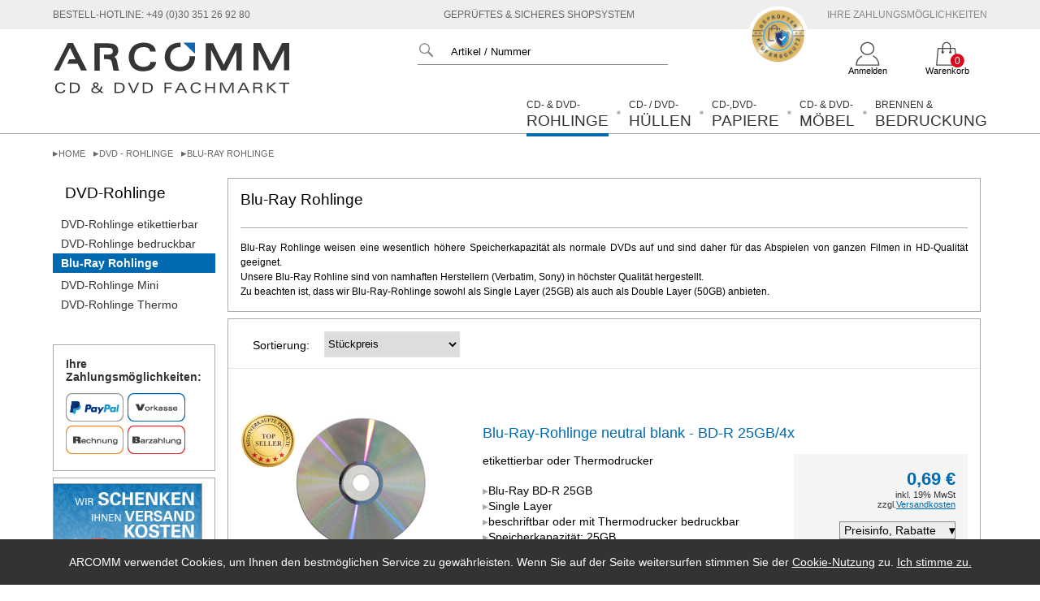

--- FILE ---
content_type: text/html; charset=ISO-8859-15
request_url: https://arcomm.de/shop/Blu-Ray-Rohlinge.htm?kalkr=1
body_size: 69747
content:
<!DOCTYPE html>
<html lang="de">
<head>

  <meta http-equiv="Content-Type" content="text/html; charset=utf-8" />
  <title>Shop: bedruckbare Blu Ray-Rohlinge (SL,DL) kaufen | CD-FACHMARKT.de</title>
  <!--gruppeneinzelseiten -->
  <meta name='Description' content='hochwertige Blu-Ray Rohlinge und Blu-Ray-Hüllen, inkjet printable bluray disc, Blu-Ray-Double-Layer DL 50GB, Blu-Ray-Hüllen in verschiedenen Farben, CD/DVD-Rohlinge, CD/DVD-Hüllen, CD/DVD-Versandverpackungen'>
  <meta name='KeyWords' content=''>
  <link href='https://sc.arcomm.de/arcshop/cdf/css/globallegeordnet_cdf_202510220012.css' rel='stylesheet' type='text/css'>
  <meta name='viewport' content='width=device-width, initial-scale=1' />
  <link rel='icon' href='https://sc.arcomm.de/arcshop/cdf/img/favicon.ico' type='image/vnd.microsoft.icon'>
  <link rel='shortcut icon' href='https://sc.arcomm.de/arcshop/cdf/img/favicon.ico' type='image/vnd.microsoft.icon'>
</head>


  <body >
    <div id='outer-wrap'>
  <header id=kopf2019>
    <input type='radio' id='funktionen-aus' name='funktionen' class='funktionen-radio'>
    <input type='radio' id='funktionen-suche' name='funktionen' class='funktionen-radio funktionen-radios'>
    <input type='radio' id='funktionen-wk' name='funktionen' class='funktionen-radio funktionen-radiow'>
    <input type='radio' id='funktionen-kto' name='funktionen' class='funktionen-radio funktionen-radiok'>
    <input type='radio' id='funktionen-kaeuferschutz' name='funktionen' class='funktionen-radio funktionen-radiot'>
    <div id='kopf2019leiste'>
      <div class='pagec'>
        <div id='hotline'>Bestell-Hotline: +49 (0)30 351 26 92 80</div>
        <div id='meldung'>Geprüftes & sicheres Shopsystem</div>
        <div id=zusatz class=rechts><a href='https://arcomm.de/zahlungsarten.htm?zurueck=0' style='color:#888;text-decoration:none;'>Ihre Zahlungsmöglichkeiten</a></div>
        <div id=klein>Bestell-Hotline: +49 (0)30 351 26 92 80</div>
        <div id=sklein>Tel: +49 (0)30 351 26 92 80</div>
      </div>
    </div>
    <div id=kopf2019inhalt>
      <div class=inner>
        <div class=pagec>
          <div class=pckopf>
            <div class=ilogo>
                <a href='https://arcomm.de/shopindex.htm?modul=Shop&amp;ansicht=Liste&amp;seite=0&amp;aktgruppe=CD-Rohlinge+bedruckbar' aria-label='zur Startseite'><img class=logo src='https://sc.arcomm.de/arcshop/cdf/img/cdf-logo-2019.svg' alt='Logo Link zur Startseite'></a>
            </div>
            <div class=nologo>
              <div class=funktionen>
                <div class=suche style='flex-basis:44%'>
                  <div class=suchetop>
    <div id=tabSucheTop>
      <FORM name='auswahl' ACTION='https://arcomm.de//sc/arcshop/common/suchevorab.php' METHOD='POST'>
        <input type='hidden' name='modul' value='Suche'>
        <input type='hidden' name='ansicht' value='Liste'>
        <input type='hidden' name='seite' value='1'>
        <input type='hidden' name='suchgruppe' value=''>
        <input class=text type='text' name='suche' id=idsuche value='Artikel / Nummer' size='17' onfocus="if(this.value=='Artikel / Nummer')this.value='';" onblur="if(this.value=='')this.value='Artikel / Nummer';" >
        <label for=idsuche class=btn>
        <input class='sucheimgfuss bgim' type='image' name='auswahl' src='https://arcomm.de//sc/arcshop/common/img/d.gif' alt='Suche starten'>
        </label>
      </form>
    </div></div>
                </div>
                <div class=fkt>
                  <div class='f fa4 fwk' >
                    <div class=finner>
                      <div class='wkimg bgim'></div>
                      <div id='wk2014'>
                        <a href='https://arcomm.de/warenkorb_p.htm?modul=Warenkorb&amp;ansicht=Liste&amp;WkS=1'>
                        <div class='punkt bgia'></div>
                        <div class=anz>
                          <div class='AnzImKorb'>0
                          </div>
                        </div>
                        </a>
                        <div class=wk2014auf>
                          <a href='https://arcomm.de/warenkorb_p.htm?modul=Warenkorb&amp;ansicht=Liste&amp;WkS=1'>
                          <img class='po bgia' src='https://arcomm.de//sc/arcshop/common/img/d.gif' alt=''></a>
  <div class=tabWK2014>
  <div class=Anz0>Sie haben 0 Positionen bzw. 0 Artikel im Warenkorb.</div>
  </div>
                        </div>
                      </div>
                    </div>
                    <a class=text href='https://arcomm.de/warenkorb_p.htm?modul=Warenkorb&amp;ansicht=Liste&amp;WkS=1'>Warenkorb</a>
                  </div>
                  <div class='f fa4 mob'>
                    <label for='funktionen-wk' class='wkimg bgim'>
                        <div id='wk2014'>
                          <div class='punkt bgia'></div>
                          <div class=anz>
                            <div class='AnzImKorb'>0
                            </div>
                          </div>
                        </div>
                    </label>
                  </div>
                    <a class='f fa4 fkto'  href='https://arcomm.de/konto.htm?modul=Konto&amp;KtS=0' aria-label='Login'>
                      <div class='finner ktoimg bgim'></div>
                      <div class=text>Anmelden</div>
                    </a>
                    <div class='f fa4 mob'>
                    <label for='funktionen-kto' class='ktoimg bgim'>
                    </label>
                    </div>
                    <div class='f fa4 fsuche'>
                      <label class=lsuche for='funktionen-suche'>
                        <div class='finner sucheimg bgim'></div>
                        <div class=text>Suche</div>
                        </label>
                    </div>
                    <div class='f fa4 mob'>
                      <label for='funktionen-suche' class='sucheimg bgim'></label>
                    </div>
                    <a class='f fa4 kaeuferschutz' target='kaeuferschutz' href='https://www.paypal.com/de/webapps/mpp/paypal-safety-and-security'>
                        <img style='width:75px;height:75px;margin-top:-45px;' src='https://sc.arcomm.de/arcshop/common/2011/img/kaeuferschutz-siegel_2021---wr.png' alt='Käuferschutz Trusted Shops-Siegel' title='geprüfter Käuferschutz'>
                    </a>
                    <div class='f fa4 kaeuferschutz mob'>
                      <label for='funktionen-kaeuferschutz'>
                        <img style='width:37px;height:37px;margin-top:-5px;' src='https://sc.arcomm.de/arcshop/common/2011/img/kaeuferschutz-siegel-px35_2021.png' alt='Käuferschutz Trusted Shops-Siegel' title='geprüfter Käuferschutz'>
                      </label>
                    </div>
                </div>
              </div>
            </div>
          </div>
          <label for='fmenu-check' class='fmenu_open bgim'></label>
          <div class=menue>
  <div id=hauptmenue2019ug>
     <div id=hauptmenue2019ug_c class=pagec>
     <nav class='hauptmenue2019 hm_cd'>
      <div class='menuPoint aktuell'>
        <div class='mPA'>
          <A class='col0' href='../cd-dvd-rohlinge.htm'><label for='hmenu_hgr-radio-id1'><span style='font-size:0.6em;'>CD- &amp;&nbsp;DVD- </span><br>Rohlinge</label></A>
        </div>
    </DIV>
      <div class='menuPoint'>
        <div class=mPA>
          <A href='../cd-dvd-huellen.htm'><label for='hmenu_hgr-radio-id3'><span style='font-size:0.6em;'>CD- / DVD- </span><br>Hüllen</label></A>
        </div>
    </DIV>
      <div class='menuPoint'>
        <div class=mPA>
          <A href='../cd-dvd-archivierung.htm'><label for='hmenu_hgr-radio-id5'><span style='font-size:0.6em;'>CD-,DVD- </span><br>Papiere</label></A>
        </div>
    </DIV>
      <div class='menuPoint'>
        <div class=mPA>
          <A href='../cd-dvd-moebel.htm'><label for='hmenu_hgr-radio-id7'><span style='font-size:0.6em;'>CD- &amp;&nbsp;DVD- </span><br>Möbel</label></A>
        </div>
    </DIV>
      <div class='menuPoint'>
        <div class=mPA>
          <A href='../cd-dvd-bedruckung.htm'><label for='hmenu_hgr-radio-id8'><span style='font-size:0.6em;'>Brennen &</span><br>Bedruckung</label></A>
        </div>
    </DIV>
     </nav>
   </div>
   </div>
          </div>
        </div>
      </div>
    </div>
    <div class='suchemob kopf2019zusatz'>
      <div class='suche zinner'>
    <div id=tabSucheTop>
      <FORM name='auswahl' ACTION='https://arcomm.de//sc/arcshop/common/suchevorab.php' METHOD='POST'>
        <input type='hidden' name='modul' value='Suche'>
        <input type='hidden' name='ansicht' value='Liste'>
        <input type='hidden' name='seite' value='1'>
        <input type='hidden' name='suchgruppe' value=''>
        <input class=text type='text' name='suche' id=idsuchemob value='Artikel / Nummer' size='17' onfocus="if(this.value=='Artikel / Nummer')this.value='';" onblur="if(this.value=='')this.value='Artikel / Nummer';" >
        <label for=idsuchemob class=btn>
        <input class='sucheimgfuss bgim' type='image' name='auswahl' src='https://arcomm.de//sc/arcshop/common/img/d.gif' alt='Suche starten'>
        </label>
      </form>
    </div>
      </div>
      <label for='funktionen-aus' class='bgim close'></label>
    </div>
    <div class='kontaktmob kopf2019zusatz'>
      <div class=zinner>
        <div class=btn1><a href='mailto:info@arcomm.de' class='BtnImg BtnImgStdHell' style='padding-left:40px;text-align:center;'>E-Mail</a>
        </div>
        <div class=btn2><a href='tel:+4930351269280' class='BtnImg BtnImgStdNormal' style='padding-left:40px;text-align:center;'>+49 (0)30 351 26 92 80</a>
        </div>
      </div>
      <label for='funktionen-aus' class='bgim close'></label>
    </div>
    <div class='kontomob kopf2019zusatz'>
      <div class=zinner><a href='https://arcomm.de/konto.htm?modul=Konto&amp;KtS=0' class='BtnImg BtnImgStdNormal' style='padding-left:40px;text-align:center;'>anmelden</a>
      </div>
      <label for='funktionen-aus' class='bgim close'></label>
    </div>
    <div class='wkorbmob kopf2019zusatz'>
      <div class=zinner><a href='https://arcomm.de/warenkorb_p.htm?modul=Warenkorb&amp;ansicht=Liste&amp;WkS=1' class='BtnImg BtnImgStdNormal' style='padding-left:40px;text-align:center;'>Warenkorb (0)</a>
      </div>
      <label for='funktionen-aus' class='bgim close'></label>
    </div>
        <div class='trustedmob kopf2019zusatz'>
          <div class=zinner><a href='https://www.paypal.com/de/webapps/mpp/paypal-safety-and-security' class='BtnImg BtnImgStdNormal' style='padding-left:40px;text-align:center;'>mehr Information</a>
          </div>
          <label for='funktionen-aus' class='bgim close'></label>
        </div>
  </header>
  <div id='page'>
  <div id='content' >
    <a name='contentkopf'></a>
    <div id='contentkopf'>
      <div class=pagec>
        <a class=bczurueck href=/shop.htm?modul=Shop&amp;ansicht=Liste&amp;aktgruppe=2&amp;seite=1><div class='pfeil bgim'></div><div class=text>DVD - Rohlinge</div></a>
        <div id=topinhalt class=breadcrumb>
          <a href='https://arcomm.de/shopindex.htm?modul=Shop&amp;ansicht=Liste&amp;seite=0&amp;aktgruppe=CD-Rohlinge+bedruckbar'>Home</a>
          <a href='/shop.htm?modul=Shop&amp;ansicht=Liste&amp;aktgruppe=2&amp;seite=1'>DVD - Rohlinge</a>
          <a href='/shop/Blu-Ray-Rohlinge.htm'>Blu-Ray Rohlinge</a>
        </div>
      </div>
    </div>
    <!--contentkopf-->
    <div class='pagec'>
      <div class=pagehaupt>
   <div class='tabLinks box1blank'>
  <div id=ML class='menuelinks'>
    <div class=aktgruppe><span>DVD-Rohlinge</span></div>
    <nav id='topfilter' class=stdmenue>
      <div class=ul>
          <a href='/shop/DVD-Rohlinge-etikettierbar.htm?kalkr=1'>DVD-Rohlinge etikettierbar</a>
          <a href='/shop/DVD-Rohlinge-bedruckbar.htm?kalkr=1'>DVD-Rohlinge bedruckbar</a>
          <a class='akt bgcol0' href='/shop/Blu-Ray-Rohlinge.htm?kalkr=1'>Blu-Ray Rohlinge</a>
          <a href='/shop/DVD-Rohlinge-Mini.htm?kalkr=1'>DVD-Rohlinge Mini</a>
          <a href='/shop/DVD-Rohlinge-Thermo.htm?kalkr=1'>DVD-Rohlinge Thermo</a>
      </div>
    </nav>
  </div>
  <div class='boxBdr padBox zahlarten clear'>
    <ul>
      <li class=ueber>Ihre Zahlungsmöglichkeiten:</li><li class='zahlungkleinPPimg bgia'></li><li class='zahlungkleinVKimg bgia'></li><li class='zahlungkleinREimg bgia'></li><li class='zahlungkleinBarimg bgia'></li>
    </ul>
  </div>
      <div class='box1' style='margin-left:0;'><img src='https://arcomm.de/sc/content/cdf/img/page_b1_versandkosten_sparen.jpg'  alt=''  >
      </div>
  <div class='boxBdr padBox'>
    <ul class=FirmenLogos>
      <li class=titel>Markenprodukte von:</li>
      <li><img  src='https://sc.arcomm.de/arcshop/cdf/img/markenprodukte.png' loading='lazy'  alt=''  ></li>
    </ul>
  </div>
 </div>
        <div class=pagehauptinner>
      <div class='mitteKopf2014 box4'>
        <div class=padBox>
          <h1 class='mobtitel' data-role='header' data-theme='h'>Blu-Ray Rohlinge</h1>
            <div class=gruppeText>
            <div class=text>Blu-Ray Rohlinge weisen eine wesentlich höhere Speicherkapazität als normale DVDs auf und sind daher für das Abspielen von ganzen Filmen in HD-Qualität geeignet.<br>Unsere Blu-Ray Rohline sind von namhaften Herstellern (Verbatim, Sony) in höchster Qualität hergestellt.<br>Zu beachten ist, dass wir Blu-Ray-Rohlinge sowohl als Single Layer (25GB) als auch als Double Layer (50GB) anbieten.</div>
            <div class='infoLimg bgia'><img src='https://arcomm.de//sc/arcshop/common/img/d.gif' alt=''></div>
            <div style='clear:both;'></div>
            </div>
        </div>
      </div>
    <a id='MC'></a>
    <div class='mitteContent box4'><div style='padding:0 0 30px 0;'>
              <div class=tabseitenzahl>
    <div style='float:left;width:285px;width:17.8125rem;padding-top:15px;'>
       <form name='formsort' method='POST' action='https://arcomm.de/shop.htm#ML'>
         <label for=sortiert style='margin-left:30px;float:left;margin-top:9px;'>Sortierung:</label>
         <div style='float:right;border:1px solid #E1E2E2'>
           <select name='sortiert' id='sortiert' style='border:none;height:30px;height:1.875rem;width:165px;width:10.3125rem' onChange='this.form.submit();'>
             <option value='Einzelstueckpreis' >St&uuml;ckpreis</option>
             <option value='EinzelstueckpreisDESC' >St&uuml;ckpreis absteigend</option>
             <option value='Preis' >Preis</option>
             <option value='PreisDESC' >Preis absteigend</option>
           </select>
         </div>
       </form>
    </div>
              <div style='clear:both;'></div>
            </div></div>
      <ul class=hpzListe>
            <li class=hpzneu >
              <a id='z2018'></a>
                      <div class=bild style='position:relative;'><div class='imgHighlight bgia'></div>
                                <a href='/produktinfo.php?modul=Shop&amp;ansicht=Artikel&amp;show=2018&amp;aktgruppe=Blu-Ray-Rohlinge&amp;artikel=Blu-Ray-Rohlinge+neutral+blank+-+BD-R+25GB%2F4x' title='Details zu: Blu-Ray-Rohlinge neutral blank - BD-R 25GB/4x (Blu-Ray-Rohlinge)'>
                                  <img src='https://sc.cd-fachmarkt.de/img/cdf/produkte/21858_k.jpg' alt='Details'>
                                </a>
                      </div>
                      <div class=infos>
                        <h2><a class=artikel href='/produktinfo.php?modul=Shop&amp;ansicht=Artikel&amp;show=2018&amp;aktgruppe=Blu-Ray-Rohlinge&amp;artikel=Blu-Ray-Rohlinge+neutral+blank+-+BD-R+25GB%2F4x' >Blu-Ray-Rohlinge neutral blank - BD-R 25GB/4x</a></h2>
                        <div class=content>
                          <div class=info>
                              <div class=untertitel>etikettierbar oder Thermodrucker</div>
                            <div class=bem>
          <ul class='tabBem clear pfeil abs1'>
            <li>Blu-Ray BD-R 25GB </li>
            <li>Single Layer </li>
            <li>beschriftbar oder mit Thermodrucker bedruckbar </li>
            <li>Speicherkapazität: 25GB </li>
            <li>Brenn-/Schreibgeschwindigkeit: 4x </li>
            <li>Größe des DVD-Rohlings: 12cm </li>
            <li>neutrale Label- und Brennseite ohne Herstelleraufdrucke </li>
            <li>lose </li>
          </ul>
                                <div class=gewicht>Gewicht: 16 g</div>
                                <div class=lieferzeit>Lieferzeit:1-5 Werktage</div>
                                <div class='item artnr'>Art.-Nr.: 22002 </div>
                            </div>
                            
        <a href='/produktinfo.php?modul=Shop&amp;ansicht=Artikel&amp;show=2018&amp;aktgruppe=Blu-Ray-Rohlinge&amp;artikel=Blu-Ray-Rohlinge+neutral+blank+-+BD-R+25GB%2F4x' class='btnDetails'>Details &gt;</a>
                          </div>
                      <div class=hpzPreis>
                        <div class=preis><div class='col0 text2'>
       <div style='display:inline'  id='ptmg2018_0_1'>0,69 &euro;</div>
       <div id='ptmg2018_1_5'>0,67 &euro;</div>
       <div id='ptmg2018_2_10'>0,65 &euro;</div>
     </div>
       <div class=zusatz23>inkl. 19% MwSt<br>zzgl.<a href='https://arcomm.de/transportdetails.htm?TAN=22002'>Versandkosten</a></div>
                        </div>
                        <div class=staffel>
      <div class='staffKAll'>Preisinfo, Rabatte
          <ul class='staffKBody'>
              <div>%</div>
              <li><div>Anzahl</div>inkl.MwSt</li>
              <li><div>ab 1 Stück</div>0,69 &euro;</li>
              <li><div>ab 5 Stück</div>0,67 &euro;</li>
              <li><div>ab 10 Stück</div>0,65 &euro;</li>
              <div><br>Gewerbetreibende loggen sich bitte ein für die Anzeige der Nettopreise.</div>
          </ul>
       </div>
                        </div>
                        <div style='clear:both;'></div>
                            <form name='shop' method='POST' action='http://arcomm.de/sc/arcshop/common/warenkorbmeldungvorab.php'>
                              <input type='hidden' name='modul' value='Warenkorb'>
                              <input type='hidden' name='WkS' value='0'>
                              <div class=input>
    <input type='hidden' name='ec2018' value='1'><label for=ea2018>Anzahl:</label>
    <input  class=IInput type='number'  name='ea2018'  id='ea2018' onkeyup='ptmgOnKeypress(this.value,2018)'>
                              </div>
                              <div class=btn>
      <button type=submit  data-rel=modal data-id='2018' data-nr='22002'  class='BtnImg BtnImgStdHell' name='eb2018' value='in den Warenkorb' >in den Warenkorb</button>
        <a href='https://arcomm.de/shop.htm?MerkerZ=2018#z2018' class='BtnImgMerkerWK'>auf dem Wunschzettel</a>
                              </div>
                            </form>
                      </div>
                      
                        </div>
                      </div>
                      <div class=PreisMob><span class='text4' >ab 0,69 &euro;</span>
                      </div>
            </li>
            <li class=hpzneu >
              <a id='z3676'></a>
                      <div class=bild style='position:relative;'><div class='imgHighlight bgia'></div>
                                <a href='/produktinfo.php?modul=Shop&amp;ansicht=Artikel&amp;show=3676&amp;aktgruppe=Blu-Ray-Rohlinge&amp;artikel=VERBATIM+Blu-Ray-Rohlinge+bedruckbar%2Finkjet+printable+-+BD-R+SL+25GB%2F6x+-+25+St%FCck' title='Details zu: VERBATIM Blu-Ray-Rohlinge bedruckbar/inkjet printable - BD-R SL 25GB/6x - 25 Stück (Blu-Ray-Rohlinge)'>
                                  <img src='https://sc.cd-fachmarkt.de/img/cdf/produkte/43811-43811-global-3d_k.jpg' alt='Details'>
                                </a>
                      </div>
                      <div class=infos>
                        <h2><a class=artikel href='/produktinfo.php?modul=Shop&amp;ansicht=Artikel&amp;show=3676&amp;aktgruppe=Blu-Ray-Rohlinge&amp;artikel=VERBATIM+Blu-Ray-Rohlinge+bedruckbar%2Finkjet+printable+-+BD-R+SL+25GB%2F6x+-+25+St%FCck' >VERBATIM Blu-Ray-Rohlinge bedruckbar/inkjet printable - BD-R SL 25GB/6x - 25 Stück</a></h2>
                        <div class=content>
                          <div class=info>
                              <div class=untertitel>für Inkjetdrucker - Druckbereich: 22-118mm</div>
                            <div class=bem>
          <ul class='tabBem clear pfeil abs1'>
            <li>Blu-Ray BD-R 25GB </li>
            <li>Single Layer </li>
            <li>schnell trocknend </li>
            <li>Druckseite: weiss </li>
            <li>Speicherkapazität: 25GB </li>
            <li>Brenn-/Schreibgeschwindigkeit: 6x </li>
            <li>Größe des DVD-Rohlings: 12cm </li>
            <li>Für Tintenstrahldrucker (Inkjet) </li>
            <li>Druckbereich: 22- 118mm </li>
            <li>neutrale Druck- und Brennseite ohne Herstelleraufdrucke </li>
            <li>25 Stück in Cakebox verpackt </li>
            <li>Spitzenqualität von VERBATIM </li>
          </ul>
                                <div class=gewicht>Gewicht: 500 g</div>
                                <div class=lieferzeit>Lieferzeit:7-15 Werktage</div>
                                <div class='item artnr'>Art.-Nr.: 43811 </div>
                            </div>
                            
        <a href='/produktinfo.php?modul=Shop&amp;ansicht=Artikel&amp;show=3676&amp;aktgruppe=Blu-Ray-Rohlinge&amp;artikel=VERBATIM+Blu-Ray-Rohlinge+bedruckbar%2Finkjet+printable+-+BD-R+SL+25GB%2F6x+-+25+St%FCck' class='btnDetails'>Details &gt;</a>
                          </div>
                      <div class=hpzPreis>
                        <div class=preis><div class='col0 text2'>
       <div style='display:inline'  id='ptmg3676_0_1'>22,40 &euro;</div>
       <div id='ptmg3676_1_4'>21,21 &euro;</div>
       <div id='ptmg3676_2_8'>19,04 &euro;</div>
     </div>
       <div class=zusatz23>inkl. 19% MwSt<br>zzgl.<a href='https://arcomm.de/transportdetails.htm?TAN=43811'>Versandkosten</a></div>
                        </div>
                        <div class=staffel>
      <div class='staffKAll'>Preisinfo, Rabatte
          <ul class='staffKBody'>
              <div>%</div>
              <li><div>Anzahl</div>inkl.MwSt</li>
              <li><div>ab 1 Pack</div>22,40 &euro;</li>
              <li><div>ab 4 Pack</div>21,21 &euro;</li>
              <li><div>ab 8 Pack</div>19,04 &euro;</li>
              <div><br>Gewerbetreibende loggen sich bitte ein für die Anzeige der Nettopreise.</div>
          </ul>
       </div>
                        </div>
                        <div style='clear:both;'></div>
                            <form name='shop' method='POST' action='http://arcomm.de/sc/arcshop/common/warenkorbmeldungvorab.php'>
                              <input type='hidden' name='modul' value='Warenkorb'>
                              <input type='hidden' name='WkS' value='0'>
                              <div class=input>
    <input type='hidden' name='ec3676' value='1'><label for=ea3676>Anzahl:</label>
    <input  class=IInput type='number'  name='ea3676'  id='ea3676' onkeyup='ptmgOnKeypress(this.value,3676)'>
                              </div>
                              <div class=btn>
      <button type=submit  data-rel=modal data-id='3676' data-nr='43811'  class='BtnImg BtnImgStdHell' name='eb3676' value='in den Warenkorb' >in den Warenkorb</button>
        <a href='https://arcomm.de/shop.htm?MerkerZ=3676#z3676' class='BtnImgMerkerWK'>auf dem Wunschzettel</a>
                              </div>
                            </form>
                      </div>
                      
                        </div>
                      </div>
                      <div class=PreisMob><span class='text4' >ab 22,40 &euro;</span>
                      </div>
            </li>
            <li class=hpzneu >
              <a id='z2690'></a>
                      <div class=bild style='position:relative;'><div class='imgHighlight bgia'></div>
                                <a href='/produktinfo.php?modul=Shop&amp;ansicht=Artikel&amp;show=2690&amp;aktgruppe=Blu-Ray-Rohlinge&amp;artikel=Blu-Ray-Rohlinge+bedruckbar%2Finkjet+printable+-+BD-R+DL+50GB%2F6x+-+25+St%FCck' title='Details zu: Blu-Ray-Rohlinge bedruckbar/inkjet printable - BD-R DL 50GB/6x - 25 Stück (Blu-Ray-Rohlinge)'>
                                  <img src='https://sc.cd-fachmarkt.de/img/cdf/produkte/22014.jpg' alt='Details'>
                                </a>
                      </div>
                      <div class=infos>
                        <h2><a class=artikel href='/produktinfo.php?modul=Shop&amp;ansicht=Artikel&amp;show=2690&amp;aktgruppe=Blu-Ray-Rohlinge&amp;artikel=Blu-Ray-Rohlinge+bedruckbar%2Finkjet+printable+-+BD-R+DL+50GB%2F6x+-+25+St%FCck' >Blu-Ray-Rohlinge bedruckbar/inkjet printable - BD-R DL 50GB/6x - 25 Stück</a></h2>
                        <div class=content>
                          <div class=info>
                              <div class=untertitel>Dual Layer- für Inkjetdrucker</div>
                            <div class=bem>
          <ul class='tabBem clear pfeil abs1'>
            <li>Blu-Ray BD-R 50GB </li>
            <li>Dual Layer </li>
            <li>schnell trocknend </li>
            <li>Druckseite: weiss </li>
            <li>Speicherkapazität: 50GB </li>
            <li>Brenn-/Schreibgeschwindigkeit: 6x  </li>
            <li>Größe des DVD-Rohlings: 12cm </li>
            <li>Für Tintenstrahldrucker (Inkjet bedruckbar) </li>
            <li>Druckbereich: 23- 118mm </li>
            <li>neutrale Druck- und Brennseite ohne Herstelleraufdrucke </li>
            <li>moderne BluRay-Technologie </li>
            <li>Produktionsverfahren HTL (HIGH TO LOW) für höchste Kompatibilität mit Wiedergabegeräten </li>
          </ul>
                                <div class=gewicht>Gewicht: 400 g</div>
                                <div class=lieferzeit>Lieferzeit:1-5 Werktage</div>
                                <div class='item artnr'>Art.-Nr.: 22014 </div>
                            </div>
                            
        <a href='/produktinfo.php?modul=Shop&amp;ansicht=Artikel&amp;show=2690&amp;aktgruppe=Blu-Ray-Rohlinge&amp;artikel=Blu-Ray-Rohlinge+bedruckbar%2Finkjet+printable+-+BD-R+DL+50GB%2F6x+-+25+St%FCck' class='btnDetails'>Details &gt;</a>
                          </div>
                      <div class=hpzPreis>
                        <div class=preis><div class='col0 text2'>
       <div style='display:inline'  id='ptmg2690_0_1'>50,71 &euro;</div>
       <div id='ptmg2690_1_4'>47,60 &euro;</div>
       <div id='ptmg2690_2_8'>41,65 &euro;</div>
     </div>
       <div class=zusatz23>inkl. 19% MwSt<br>zzgl.<a href='https://arcomm.de/transportdetails.htm?TAN=22014'>Versandkosten</a></div>
                        </div>
                        <div class=staffel>
      <div class='staffKAll'>Preisinfo, Rabatte
          <ul class='staffKBody'>
              <div>%</div>
              <li><div>Anzahl</div>inkl.MwSt</li>
              <li><div>ab 1 Pack</div>50,71 &euro;</li>
              <li><div>ab 4 Pack</div>47,60 &euro;</li>
              <li><div>ab 8 Pack</div>41,65 &euro;</li>
              <div><br>Gewerbetreibende loggen sich bitte ein für die Anzeige der Nettopreise.</div>
          </ul>
       </div>
                        </div>
                        <div style='clear:both;'></div>
                            <form name='shop' method='POST' action='http://arcomm.de/sc/arcshop/common/warenkorbmeldungvorab.php'>
                              <input type='hidden' name='modul' value='Warenkorb'>
                              <input type='hidden' name='WkS' value='0'>
                              <div class=input>
    <input type='hidden' name='ec2690' value='1'><label for=ea2690>Anzahl:</label>
    <input  class=IInput type='number'  name='ea2690'  id='ea2690' onkeyup='ptmgOnKeypress(this.value,2690)'>
                              </div>
                              <div class=btn>
      <button type=submit  data-rel=modal data-id='2690' data-nr='22014'  class='BtnImg BtnImgStdHell' name='eb2690' value='in den Warenkorb' >in den Warenkorb</button>
        <a href='https://arcomm.de/shop.htm?MerkerZ=2690#z2690' class='BtnImgMerkerWK'>auf dem Wunschzettel</a>
                              </div>
                            </form>
                      </div>
                      
                        </div>
                      </div>
                      <div class=PreisMob><span class='text4' >ab 50,71 &euro;</span>
                      </div>
            </li>
            <li class=hpzneu style='border-bottom:0;'>
              <a id='z3608'></a>
                      <div class=bild style='position:relative;'>
                                <a href='/produktinfo.php?modul=Shop&amp;ansicht=Artikel&amp;show=3608&amp;aktgruppe=Blu-Ray-Rohlinge&amp;artikel=Aqualock+Blu-Ray-Rohlinge+bedruckbar%2Finkjet+printable+-+BD-R+DL+50GB%2F2-8x' title='Details zu: Aqualock Blu-Ray-Rohlinge bedruckbar/inkjet printable - BD-R DL 50GB/2-8x (Blu-Ray-Rohlinge)'>
                                  <img src='https://sc.cd-fachmarkt.de/img/cdf/produkte/DVD-Rohling-weiss-bedruckbar-Vollflaeche2_k.jpg' loading='lazy' alt='Details'>
                                </a>
                      </div>
                      <div class=infos>
                        <h2><a class=artikel href='/produktinfo.php?modul=Shop&amp;ansicht=Artikel&amp;show=3608&amp;aktgruppe=Blu-Ray-Rohlinge&amp;artikel=Aqualock+Blu-Ray-Rohlinge+bedruckbar%2Finkjet+printable+-+BD-R+DL+50GB%2F2-8x' >Aqualock Blu-Ray-Rohlinge bedruckbar/inkjet printable - BD-R DL 50GB/2-8x</a></h2>
                        <div class=content>
                          <div class=info>
                              <div class=untertitel>für Inkjetdrucker - Druckbereich: 22-118mm</div>
                            <div class=bem>
          <ul class='tabBem clear pfeil abs1'>
            <li>High-Speed Blu-Ray BD-R </li>
            <li>Double Layer </li>
            <li>vollflächig weiss Inkjet bedruckbar von 22<br>- 118mm </li>
            <li>ohne Herstellerlogo </li>
            <li>Speicherkapazität: 50GB </li>
            <li>Brenn-/Schreibgeschwindigkeit: 2-8x HIGH SPEED   </li>
            <li>Watershield (wasserabweisend)  </li>
          </ul>
                                <div class=gewicht>Gewicht: 16 g</div>
                                <div class='item artnr'>Art.-Nr.: 22024 </div>
                            </div>
                            
        <a href='/produktinfo.php?modul=Shop&amp;ansicht=Artikel&amp;show=3608&amp;aktgruppe=Blu-Ray-Rohlinge&amp;artikel=Aqualock+Blu-Ray-Rohlinge+bedruckbar%2Finkjet+printable+-+BD-R+DL+50GB%2F2-8x' class='btnDetails'>Details &gt;</a>
                          </div>
                      <div class=hpzPreis>
                        <div class=preis><div class='col0 text2'>
       <div style='display:inline'  id='ptmg3608_0_1'>3,47 &euro;</div>
       <div id='ptmg3608_1_5'>3,42 &euro;</div>
       <div id='ptmg3608_2_10'>3,34 &euro;</div>
       <div id='ptmg3608_3_50'>3,31 &euro;</div>
     </div>
       <div class=zusatz23>inkl. 19% MwSt<br>zzgl.<a href='https://arcomm.de/transportdetails.htm?TAN=22024'>Versandkosten</a></div>
                        </div>
                        <div class=staffel>
      <div class='staffKAll'>Preisinfo, Rabatte
          <ul class='staffKBody'>
              <div>%</div>
              <li><div>Anzahl</div>inkl.MwSt</li>
              <li><div>ab 1 Stück</div>3,47 &euro;</li>
              <li><div>ab 5 Stück</div>3,42 &euro;</li>
              <li><div>ab 10 Stück</div>3,34 &euro;</li>
              <li><div>ab 50 Stück</div>3,31 &euro;</li>
              <div><br>Gewerbetreibende loggen sich bitte ein für die Anzeige der Nettopreise.</div>
          </ul>
       </div>
                        </div>
                        <div style='clear:both;'></div>
                          <div class=lieferzeit><span style='color:#333333;'>Artikel kann derzeitig nicht bestellt werden.</span></div><div class=btn>
        <a href='https://arcomm.de/shop.htm?MerkerZ=3608#z3608' class='BtnImgMerkerWK'>auf dem Wunschzettel</a></div>
                      </div>
                      
                        </div>
                      </div>
                      <div class=PreisMob><span class='text4' >ab 3,47 &euro;</span>
                      </div>
            </li>
      </ul>
              <div class=tabseitenzahl>
              <div style='clear:both;'></div>
            </div>
    </div>
    </div><!--pagehauptinner -->
  </div><!--pagehaupt -->
    <div class=CScroll><!--ZMB-->
      <div class='zeileNeuHigh box5'>
               <div class='kauftenAuch mitbestellen' style='position:relative;background:white;'>
                   <div class=ul style='padding:15px;display:flex;align-items:center'>
                     <div class=dkauftenAuch style='width:180px;margin-right:10px;background-color:#777;padding:30px 0px 30px 20px;'>
                       <img src='https://sc.arcomm.de/arcshop/common/2011/img/mitbestellen.png' loading='lazy' style='width:162px;max-width:252px;max-height:202px' alt='Gleich mitbestellen...'>
                     </div>
                              <a class=li title='Blu-Ray-Hüllen' href='/shop/Blu-Ray-Huellen.htm?kalkr=1' style='float:left;'>
                                <div class=bild><img src='https://sc.arcomm.de//arcshop/cdf/bm/DVD-Huellen Blu Ray.jpg' alt='Blu-Ray-Hüllen' loading='lazy' style='max-width:100%'></div>
                                Blu-Ray-Hüllen
                                <div class=preis>zu den Angeboten</div>
                              </a>
                              <a class=li title='DVD-Einleger & Booklets' href='/shop/DVD-Einleger-und-Booklets.htm?kalkr=1' style='float:left;'>
                                <div class=bild><img src='https://sc.arcomm.de//arcshop/cdf/bm/Etiketten CD-Einleger.jpg' alt='DVD-Einleger & Booklets' loading='lazy' style='max-width:100%'></div>
                                DVD-Einleger & Booklets
                                <div class=preis>zu den Angeboten</div>
                              </a></div>
          </div>
      </div>
    </div><!--ZMB--><div class='ArtikelHighlights ClickScroll'>
     <div class='titelBox'>
       <a href='https://arcomm.de/shop.htm?modul=Highlights&amp;ansicht=Liste'>Unsere Topseller</a>
     </div>
    <div class='Slider'>
   <div class='zeileNeuHigh box5'>
     <div class=balken>
       <div class='slider_container5H' data-was='Highlights' data-sl='sli_Highlights'>
         <div id='sli_Highlights' class=sli5>
           <div u='slides' class=sli5s>
                <div class=spalte>
                  <a title='Produktinfo VERBATIM Blu-Ray-Rohlinge bedruckbar/inkjet printable - BD-R SL 25GB/6x - 25 Stück für Inkjetdrucker - Druckbereich: 22-118mm' href='/produktinfo.php?modul=Shop&amp;ansicht=Artikel&amp;show=3676&amp;aktgruppe=Blu-Ray-Rohlinge&amp;artikel=VERBATIM+Blu-Ray-Rohlinge+bedruckbar%2Finkjet+printable+-+BD-R+SL+25GB%2F6x+-+25+St%FCck'>
                  <div class=bild><img  src='https://sc.cd-fachmarkt.de/img/cdf/produkte/43811-43811-global-3d_k180.jpg' loading='lazy'  alt=''  ></div>
                  VERBATIM Blu-Ray-Rohlinge bedruckbar/inkjet printable - BD-R... für Inkjetdrucker - ...
                  <div class=preis>22,40 EUR</div>
                  </a>
                </div>
                <div class=spalte>
                  <a title='Produktinfo Blu-Ray-Rohlinge neutral blank - BD-R 25GB/4x etikettierbar oder Thermodrucker' href='/produktinfo.php?modul=Shop&amp;ansicht=Artikel&amp;show=2018&amp;aktgruppe=Blu-Ray-Rohlinge&amp;artikel=Blu-Ray-Rohlinge+neutral+blank+-+BD-R+25GB%2F4x'>
                  <div class=bild><img  src='https://sc.cd-fachmarkt.de/img/cdf/produkte/21858_k180.jpg' loading='lazy'  alt=''  ></div>
                  Blu-Ray-Rohlinge neutral blank - BD-R 25GB/4x etikettierbar oder T...
                  <div class=preis>0,69 EUR</div>
                  </a>
                </div>
                <div class=spalte>
                  <a title='Produktinfo Blu-Ray-Rohlinge bedruckbar/inkjet printable - BD-R DL 50GB/6x - 25 Stück Dual Layer- für Inkjetdrucker' href='/produktinfo.php?modul=Shop&amp;ansicht=Artikel&amp;show=2690&amp;aktgruppe=Blu-Ray-Rohlinge&amp;artikel=Blu-Ray-Rohlinge+bedruckbar%2Finkjet+printable+-+BD-R+DL+50GB%2F6x+-+25+St%FCck'>
                  <div class=bild><img  src='https://sc.cd-fachmarkt.de/img/cdf/produkte/22014_g_k180.jpg' loading='lazy'  alt=''  ></div>
                  Blu-Ray-Rohlinge bedruckbar/inkjet printable - BD-R DL 50GB/... Dual Layer- für Inkj...
                  <div class=preis>50,71 EUR</div>
                  </a>
                </div>
           </div>
         </div>
       </div>
     </div>
   </div>
    </div>
    <div class='CScroll'>
    <div class='zeileNeuHigh box5'>
      <ul class=padBox style=margin-left:10px;>
            <a class=pl href='https://arcomm.de//shop/Blu-Ray-Rohlinge.htm' data-rel='clickscroll' data-was='Highlights' data-ri='1' data-st='-2' data-anz='5' data-di='ArtikelHighlights' data-qu='1' data-pg='0' data-bg='0' data-ag='' data-aa='' data-at='' data-ma='0' title='vorige Artikel'><img class=bgia style='display:none;' src='https://arcomm.de//sc/arcshop/common/img/d.gif' alt='vorige Artikel'></a>
              <a class=li title='Produktinfo VERBATIM Blu-Ray-Rohlinge bedruckbar/inkjet printable - BD-R SL 25GB/6x - 25 Stück für Inkjetdrucker - Druckbereich: 22-118mm' href='/produktinfo.php?modul=Shop&amp;ansicht=Artikel&amp;show=3676&amp;aktgruppe=Blu-Ray-Rohlinge&amp;artikel=VERBATIM+Blu-Ray-Rohlinge+bedruckbar%2Finkjet+printable+-+BD-R+SL+25GB%2F6x+-+25+St%FCck'>
                <div class=bild><img  src='https://sc.cd-fachmarkt.de/img/cdf/produkte/43811-43811-global-3d_k180.jpg' loading='lazy'  alt=''  ></div>
                VERBATIM Blu-Ray-Rohlinge bedruckbar/inkjet printable - BD-R... f...<div class=preis>22,40 EUR</div>
                </a>
              <a class=li title='Produktinfo Blu-Ray-Rohlinge neutral blank - BD-R 25GB/4x etikettierbar oder Thermodrucker' href='/produktinfo.php?modul=Shop&amp;ansicht=Artikel&amp;show=2018&amp;aktgruppe=Blu-Ray-Rohlinge&amp;artikel=Blu-Ray-Rohlinge+neutral+blank+-+BD-R+25GB%2F4x'>
                <div class=bild><img  src='https://sc.cd-fachmarkt.de/img/cdf/produkte/21858_k180.jpg' loading='lazy'  alt=''  ></div>
                Blu-Ray-Rohlinge neutral blank - BD-R 25GB/4x etikettierbar oder ...<div class=preis>0,69 EUR</div>
                </a>
              <a class=li title='Produktinfo Blu-Ray-Rohlinge bedruckbar/inkjet printable - BD-R DL 50GB/6x - 25 Stück Dual Layer- für Inkjetdrucker' href='/produktinfo.php?modul=Shop&amp;ansicht=Artikel&amp;show=2690&amp;aktgruppe=Blu-Ray-Rohlinge&amp;artikel=Blu-Ray-Rohlinge+bedruckbar%2Finkjet+printable+-+BD-R+DL+50GB%2F6x+-+25+St%FCck'>
                <div class=bild><img  src='https://sc.cd-fachmarkt.de/img/cdf/produkte/22014_g_k180.jpg' loading='lazy'  alt=''  ></div>
                Blu-Ray-Rohlinge bedruckbar/inkjet printable - BD-R DL 50GB/... D...<div class=preis>50,71 EUR</div>
                </a>
            <a class=pr href='https://arcomm.de//shop/Blu-Ray-Rohlinge.htm' data-rel='clickscroll' data-was='Highlights' data-ri='0' data-st='-2' data-anz='5' data-di='ArtikelHighlights' data-qu='1' data-pg='0' data-bg='0' data-ag='' data-aa='' data-at='' data-ma='0' title='weitere Artikel'><img class=bgia style='display:none;' src='https://arcomm.de//sc/arcshop/common/img/d.gif' alt='weitere Artikel'></a>
      </ul>
    </div>
    </div></div><div class='ArtikelNeuheiten ClickScroll'>
    <div class='Slider'>
    </div>
    <div class='CScroll'>
    </div></div>
  </div><!-- pagec -->
  </div> <!--content-->
    </div><!--page-->
    <div style='clear:both;'></div>
    <div id=fuss2014ug>
      <footer id=fuss2014>
        <div class=hinner>
          <div class=flexol>
            <div class=suche>
    <div id=tabSuche>
      <FORM name='auswahl' ACTION='https://arcomm.de//sc/arcshop/common/suchevorab.php' METHOD='POST'>
        <input type='hidden' name='modul' value='Suche'>
        <input type='hidden' name='ansicht' value='Liste'>
        <input type='hidden' name='seite' value='1'>
        <input type='hidden' name='suchgruppe' value=''>
        <div class=links style='padding-top:0;'>
          <label for=idsuchefuss>
        <input class='sucheimgfuss bgim' type='image' name='auswahl' src='https://arcomm.de//sc/arcshop/common/img/d.gif' alt='Suche starten'>
          </label>
        </div>
        <div class=rechts>
        <input class=text type='text' name='suche' id=idsuchefuss style='padding-left:10px;' value='Artikel / Nummer' size='17' onfocus="if(this.value=='Artikel / Nummer')this.value='';" onblur="if(this.value=='')this.value='Artikel / Nummer';" >
        </div>
      </form>
    </div>
            </div>
            <div class=linner>
              <div class=infos>
                <div class='ul item info'>
                  <a href='https://arcomm.de/transport.htm'>Versand und Zahlung</a>
                  <a href='https://arcomm.de/kontakt.htm'>Kontakt</a>
                  <a href='https://arcomm.de/agb.htm'>AGB's, Widerrufsrecht</a>
                  <a href='https://arcomm.de/impressum.htm'>Impressum</a>
                  <a href='https://arcomm.de/datenschutz.htm'>Datenschutz</a>
                </div>
                <div class='item konto '>
                  <div class='bgcol0'>
                    <div class='inner'>
                      <div class=head>MEIN KONTO</div>
                      <div class=btns><div class=btnl><a href='https://arcomm.de/konto.htm?modul=Konto&amp;KtS=1b' class='BtnImg BtnImgStdHell' style='padding-left:40px;text-align:center;'>Registrieren</a></div><div class=btnr><a href='https://arcomm.de/konto.htm?modul=Konto&amp;KtS=0' class='BtnImg BtnImgStdNormal' style='padding-left:40px;text-align:center;'>Anmelden</a></div>
                      </div>
                    </div>
                  </div>
                  <div class=ul>
                    <a href='https://arcomm.de/konto.htm?modul=Konto&KtS=0'>Kundenprofil</a>
                    <a href='https://arcomm.de/konto.htm?modul=Konto&KtS=0'>Adressbuch</a>
                    <a href='https://arcomm.de/konto.htm?modul=Merker'>Wunschzettel</a>
                    <a href='https://arcomm.de/konto.htm?modul=Konto&KtS=0'>Bestellhistorie</a>
                  </div>
                </div>
                <div class='item newsletter'>
                  <div class=acczu>
                    <input type='checkbox' name='acc' id='accnewsletter'>
                    <label for='accnewsletter'><div class=artikeltitelBox>NEWSLETTER</div></label>
                    <div class='panel'>
                      <ul>
                        <li>Newsletter abonnieren</li>
                        <li>Newsletter abbestellen</li>
                      </ul>
                    </div>
                  </div>
                </div>
                <div class='item wk'>
                  <a href='https://arcomm.de/warenkorb_p.htm?modul=Warenkorb&amp;ansicht=Liste&amp;WkS=1'>Warenkorb</a>
                  <a href='https://arcomm.de/warenkorb_p.htm?modul=Warenkorb&amp;ansicht=Liste&amp;WkS=3'>Kasse</a>
                </div>
              </div>
              <div class=zahlversand>
                <div class='item zahlung'>
                  <div class=acczu>
                    <input type='checkbox' name='acc' id='acczahlung'>
                    <label for='acczahlung'><div class=artikeltitelBox>ZAHLUNG</div></label>
                    <a class='panel' href='https://arcomm.de/zahlungsarten.htm?zurueck=0' title='Uebersicht Zahlungsarten'>
    <ul><li class='zahlungfussPPimg bgia'></li><li class='zahlungfussVKimg bgia'></li><li class='zahlungfussREimg bgia'></li><li class='zahlungfussBarimg bgia'></li>
    </ul></a>
                  </div>
                </div>
                <div class='item versand'>
                  <div class=acczu>
                    <input type='checkbox' name='acc' id='accversand'>
                    <label for='accversand'><div class=artikeltitelBox>VERSAND</div></label>
                    <a class='panel' href='https://arcomm.de/transport.htm'><img class=bgia src='https://arcomm.de//sc/arcshop/common/img/d.gif' alt='Transport'></a>
                  </div>
                </div>
              </div>
            </div>
          </div>
          <div class=flexor>
            <div class=acczu>
              <input type='checkbox' name='acc' id='accsicherheit'>
              <label for='accsicherheit'><div class=artikeltitelBox>SICHERHEIT BEIM KAUF</div></label>
              <div class='panel sicher'>
                <div class='item trusted'>
                      <a class=bild target='kaeuferschutz' href='https://www.paypal.com/de/webapps/mpp/paypal-safety-and-security'><img  src='https://sc.arcomm.de/arcshop/common/2011/img/kaeuferschutz-siegel_2021.png' loading='lazy'  alt='Käuferschutz Trusted-Shop-Siegel' width='60'  height='60' >
                      </a>
                  <ul class=fussHakenw>
                    <li>Schnelle Lieferzeiten</li>
                    <li>Käuferschutz</li>
                    <li>Sichere Zahlung mit SSL-Verschlüsselung</li>
                    <li>Datenschutz</li>
                  </ul>
                </div>
                <div class='item kk'>
                  <a class=bild href = 'https://pci.usd.de/compliance/4596-AC70-AC5D-4895-39B8-78F0/details_de.html' target = '_blank' rel='nofollow noopener noreferrer' onclick = "window.open(this.href, '', 'width = 600, height = 615, left = 100, top = 200'); return false;"><img  src='https://pci.usd.de/compliance/4596-AC70-AC5D-4895-39B8-78F0/seal_ctv_65.png' loading='lazy'  alt='Compliance-Siegel' width='45'  height='50' ></a>
                  <ul class=fussHakenw>
                    <li>PCI DSS geprüft</li>
                    <li>perfekter Schutz gegen kriminelle Angriffe</li>
                    <li>Sicheres Bezahlen mit Kreditkarte</li>
                  </ul>
                </div>
                <div class='item siegel'>
                  <img bild src='https://sc.arcomm.de/arcshop/common/2011/img/fussSiegel.png' loading='lazy'  alt='Siegel Sicherheit' width='50'  height='50' >
                  <ul class=fussHakenw>
                    <li>2 Wochen Widerrufsrecht</li>
                    <li>Zusammenarbeit mit geprüften<br>Logistikunternehmen</li>
                    <li>kompetenter Kundenservice</li>
                  </ul>
                </div>
              </div>
            </div>
          </div>
        </div>
        <div class=adresse>
          <div class=liinner>
            <div class=acczu>
              <input type='checkbox' name='acc' id='acckontakt'>
              <label for='acckontakt'><div class=artikeltitelBox>KONTAKT</div></label>
              <div class='panel'>
                <div class=inner>
                  <div class='item Tel'>HOTLINE<br>+49 (0)30 351 26 92 80</div>
                  <div class='item EMail'>E-Mail<br><a href='mailto:info@arcomm.de'>info@arcomm.de</a></div>
                  <div class='item Ort'>ARCOMM GmbH<br>Groß-Berliner Damm 73e<br>D-12487 Berlin</div>
                </div>
              </div>
            </div>
          </div>
          <div class=zlinksneu><a href='https://arcomm.de/agb.htm'>AGB's, Widerrufsrecht</a><div>|</div><a href='https://arcomm.de/impressum.htm'>Impressum</a><div>|</div><a href='https://arcomm.de/datenschutz.htm'>Datenschutz</a>
          </div>
          <div class='vhinweis '>Gewerbetreibende loggen sich bitte ein für die Anzeige der Nettopreise.&nbsp;Preisangaben inkl.19% MwSt und zzgl.Service- und <a href='https://arcomm.de/transportdetails.htm'>Versandkosten</a>.
          </div>
        </div>
      </footer>
    </div>
    <div id=fussabschluss></div>
<div class=hm_cd>
  <input id='fmenu-check' class='fmenu-check' type='checkbox' name='fmenu-check'>
  <div class=fmenu>
    <input type='radio' id='fmenu_hgr-radio-1' name='fmenu_hgr-radio' class='fmenu_hgr-radio-1' checked>
    <div class=fmenu_hgr>
      <img src='https://sc.arcomm.de/arcshop/cdf/img/mobmen-cd.jpg' loading='lazy' alt='CD'>
      <label for='fmenu-check' class='close bgim'></label>
      <div class='ueberschrift bgcol0'>
        <label for='fmenu_hgr-radio-1'>MEN&Uuml;</label>
      </div>
      <div class=umenu>
        <div class=ul>
                <label for='fmenu_gr-check-id11'>CD - Rohlinge<img src='https://arcomm.de//sc/arcshop/cdf/bm/CD-Rohling Etikettierbar.jpg'></label>
              <label class='bgcol1 active'  for='fmenu_gr-check-id12'>DVD - Rohlinge<img src='https://arcomm.de//sc/arcshop/cdf/bm/DVD-Rohling Etikettierbar.jpg'></label>
                <label for='fmenu_gr-check-id23'>CD - Verpackungen<img src='https://arcomm.de//sc/arcshop/cdf/bm/CD-Huellen Jewelcase.jpg'></label>
                <label for='fmenu_gr-check-id24'>DVD - Verpackungen<img src='https://arcomm.de//sc/arcshop/cdf/bm/DVD-Huellen Standard.jpg'></label>
                <label for='fmenu_gr-check-id35'>Etiketten &amp;&nbsp;Einleger<img src='https://arcomm.de//sc/arcshop/cdf/bm/Etiketten Standard.jpg'></label>
                <label for='fmenu_gr-check-id36'>Archivierung<img src='https://arcomm.de//sc/arcshop/cdf/bm/Archivierung CD.jpg'></label>
                <label for='fmenu_gr-check-id47'>CD- &amp;&nbsp;DVD- M&ouml;bel<img src='https://arcomm.de//sc/arcshop/cdf/bm/CD-Moebel Sideboard.jpg'></label>
                <label for='fmenu_gr-check-id58'>Bedruckung &amp;&nbsp;Brennen<img src='https://arcomm.de//sc/arcshop/cdf/bm/CD-DVD-Bedruckung.jpg'></label>
        </div>
      </div>
    </div>
    <input id='fmenu_gr-check-id11' class='fmenu_gr-check' type='checkbox' name='fmenu_gr-check-11'>
    <div class=fmenu_gr>
      <img src='https://sc.arcomm.de/arcshop/cdf/img/mobmen-cd.jpg' loading='lazy' alt='CD'>
      <label for='fmenu_gr-check-id11' class='zurueck bgim'></label>
      <label for='fmenu-check' class='close bgim'></label>
      <div class='ueberschrift bgcol0'>CD-Rohlinge</div>
      <div class=ul>
        <a href='/shop/CD-Rohlinge-etikettierbar.htm?kalkr=1' ><span>CD-Rohlinge etikettierbar</span><img src='https://arcomm.de//sc/arcshop/cdf/bm/CD-Rohling Etikettierbar.jpg'></a>
        <a href='/shop/CD-Rohlinge-bedruckbar.htm?kalkr=1' ><span>CD-Rohlinge bedruckbar</span><img src='https://arcomm.de//sc/arcshop/cdf/bm/CD-Rohling Bedruckbar.jpg'></a>
        <a href='/shop/CD-Rohlinge-Mini.htm?kalkr=1' ><span>CD-Rohlinge Mini</span><img src='https://arcomm.de//sc/arcshop/cdf/bm/CD-Rohling Mini.jpg'></a>
        <a href='/shop/CD-Rohlinge-Thermo.htm?kalkr=1' ><span>CD-Rohlinge Thermo</span><img src='https://arcomm.de//sc/arcshop/cdf/bm/CD-Rohling Etikettierbar.jpg'></a>
        <a href='/shop/CD-Rohlinge-Vinyl-Design.htm?kalkr=1' ><span>CD-Rohlinge Vinyl-Design</span><img src='https://arcomm.de//sc/arcshop/cdf/bm/CD-Rohlinge Vinyl.jpg'></a>
        <a href='/shop/CD-Rohlinge-farbig.htm?kalkr=1' ><span>CD-Rohlinge farbig</span><img src='https://arcomm.de//sc/arcshop/common/2011/img/d.gif'></a>
        <a class='uebersicht' href ='/shop.htm?modul=Shop&amp;ansicht=Liste&amp;aktgruppe=1&amp;seite=1&amp;hg=1'>&Uuml;bersicht</a>
      </div>
    </div>
    <input id='fmenu_gr-check-id12' class='fmenu_gr-check' type='checkbox' name='fmenu_gr-check-12'>
    <div class=fmenu_gr>
      <img src='https://sc.arcomm.de/arcshop/cdf/img/mobmen-cd.jpg' loading='lazy' alt='CD'>
      <label for='fmenu_gr-check-id12' class='zurueck bgim'></label>
      <label for='fmenu-check' class='close bgim'></label>
      <div class='ueberschrift bgcol0'>DVD-Rohlinge</div>
      <div class=ul>
        <a href='/shop/DVD-Rohlinge-etikettierbar.htm?kalkr=1' ><span>DVD-Rohlinge etikettierbar</span><img src='https://arcomm.de//sc/arcshop/cdf/bm/DVD-Rohling Etikettierbar.jpg'></a>
        <a href='/shop/DVD-Rohlinge-bedruckbar.htm?kalkr=1' ><span>DVD-Rohlinge bedruckbar</span><img src='https://arcomm.de//sc/arcshop/cdf/bm/DVD-Rohling Bedruckbar.jpg'></a>
        <a class='akt bgcol1' href='/shop/Blu-Ray-Rohlinge.htm?kalkr=1' ><span>Blu-Ray Rohlinge</span><img src='https://arcomm.de//sc/arcshop/cdf/bm/DVD-Rohling Blu-ray.jpg'></a>
        <a href='/shop/DVD-Rohlinge-Mini.htm?kalkr=1' ><span>DVD-Rohlinge Mini</span><img src='https://arcomm.de//sc/arcshop/cdf/bm/DVD-Rohling Mini.jpg'></a>
        <a href='/shop/DVD-Rohlinge-Thermo.htm?kalkr=1' ><span>DVD-Rohlinge Thermo</span><img src='https://arcomm.de//sc/arcshop/cdf/bm/DVD-Rohling Etikettierbar.jpg'></a>
        <a class='uebersicht' href ='/shop.htm?modul=Shop&amp;ansicht=Liste&amp;aktgruppe=2&amp;seite=1&amp;hg=1'>&Uuml;bersicht</a>
      </div>
    </div>
    <input id='fmenu_gr-check-id58' class='fmenu_gr-check' type='checkbox' name='fmenu_gr-check-58'>
    <div class=fmenu_gr>
      <img src='https://sc.arcomm.de/arcshop/cdf/img/mobmen-cd.jpg' loading='lazy' alt='CD'>
      <label for='fmenu_gr-check-id58' class='zurueck bgim'></label>
      <label for='fmenu-check' class='close bgim'></label>
      <div class='ueberschrift bgcol0'>Bedruckung</div>
      <div class=ul>
        <a href='/CD-DVD-Bedruckung-Druck.htm?aktgruppe=CD-Bedruckung' ><span>CD / DVD / BluRay</span><img src='https://arcomm.de//sc/arcshop/cdf/bm/CD-DVD-Bedruckung.jpg'></a>
        <a href='/CD-DVD-Bedruckung-Booklets-Einleger.htm?aktgruppe=Huellen-Bedruckung' ><span>Booklets & Einleger</span><img src='https://arcomm.de//sc/arcshop/cdf/bm/Druckbooklet.jpg'></a>
        <a href='/CD-DVD-Bedruckung-CD-Pressung.htm?aktgruppe=CD-Pressung' ><span>industrielle Pressung</span><img src='https://arcomm.de//sc/arcshop/cdf/bm/CD-DVD-Bedruckung.jpg'></a>
        <a href='/CD-DVD-Bedruckung-Info.htm?aktgruppe=Bedruckunginfo' ><span>Druckinformationen</span><img src='https://arcomm.de//sc/arcshop/cdf/bm/Druckinformationen.jpg'></a>
        <a href='/CD-DVD-Bedruckung-Druckdaten.htm?aktgruppe=Druckspezifikationen' ><span>Druckspezifikationen</span><img src='https://arcomm.de//sc/arcshop/cdf/bm/Druckspezifikationen.jpg'></a>
        <a href='/printanfrage.htm?aktgruppe=Anfrage' ><span>Anfrage</span><img src='https://arcomm.de//sc/arcshop/cdf/bm/Druckanfrage.jpg'></a>
        <a class='uebersicht' href ='/CD-DVD-Bedruckung-Druck.htm?aktgruppe=8&amp;seite=1'>&Uuml;bersicht</a>
      </div>
    </div>
    <input id='fmenu_gr-check-id23' class='fmenu_gr-check' type='checkbox' name='fmenu_gr-check-23'>
    <div class=fmenu_gr>
      <img src='https://sc.arcomm.de/arcshop/cdf/img/mobmen-cd.jpg' loading='lazy' alt='CD'>
      <label for='fmenu_gr-check-id23' class='zurueck bgim'></label>
      <label for='fmenu-check' class='close bgim'></label>
      <div class='ueberschrift bgcol0'>CD- und DVD-Boxen</div>
      <div class=ul>
        <a href='/shop/CD-Huellen-Jewelcase.htm?kalkr=1' ><span>CD-Hüllen Jewelcase</span><img src='https://arcomm.de//sc/arcshop/cdf/bm/CD-Huellen Jewelcase.jpg'></a>
        <a href='/shop/Super-Jewel-Box-fuer-CD.htm?kalkr=1' ><span>Super Jewel Box für CD</span><img src='https://arcomm.de//sc/arcshop/common/2011/img/d.gif'></a>
        <a href='/shop/CD-Huellen-2er-3er-4er-....htm?kalkr=1' ><span>CD-Hüllen 2er, 3er, 4er, ...</span><img src='https://arcomm.de//sc/arcshop/cdf/bm/CD-Huellen 2er 3er usw.jpg'></a>
        <a href='/shop/CD-Huellen-Slim.htm?kalkr=1' ><span>CD-Hüllen Slim</span><img src='https://arcomm.de//sc/arcshop/cdf/bm/CD-Huellen Slim.jpg'></a>
        <a href='/shop/CD-Huellen-fuer-Mini-CD.htm?kalkr=1' ><span>CD-Hüllen für Mini-CD</span><img src='https://arcomm.de//sc/arcshop/cdf/bm/CD-Huellen-Mini-MB.jpg'></a>
        <a href='/shop/CD-Metallboxen.htm?kalkr=1' ><span>CD-Metallboxen</span><img src='https://arcomm.de//sc/arcshop/cdf/bm/CD-Huellen Metall.jpg'></a>
        <a href='/shop/Kickout-Cases-mit-Hebel.htm?kalkr=1' ><span>Kickout Cases mit Hebel</span><img src='https://arcomm.de//sc/arcshop/cdf/bm/CD-Huellen Kickout.jpg'></a>
        <a href='/shop/CShell-Muschelform-.htm?kalkr=1' ><span>CShell (Muschelform)</span><img src='https://arcomm.de//sc/arcshop/cdf/bm/CD-Shell.jpg'></a>
        <a href='/shop/CD-Luxushuellen.htm?kalkr=1' ><span>CD-Luxushüllen</span><img src='https://arcomm.de//sc/arcshop/cdf/bm/CD-Huellen Luxushuelle.jpg'></a>
        <a href='/shop/CD-Papierhuellen-Kartontaschen.htm?kalkr=1' ><span>CD-Papierhüllen, Kartontaschen</span><img src='https://arcomm.de//sc/arcshop/cdf/bm/CD-Huellen Papierhuellen.jpg'></a>
        <a href='/shop/Klebepunkte-Fixiersterne-Clips.htm?kalkr=1' ><span>Klebepunkte, Fixiersterne, Clips</span><img src='https://arcomm.de//sc/arcshop/cdf/bm/CD-Huellen Klebepunkte.jpg'></a>
        <a href='/shop/CD-Versandverpackungen.htm?kalkr=1' ><span>CD- Versandverpackungen</span><img src='https://arcomm.de//sc/arcshop/cdf/bm/CD-Huellen Versandverpackung.jpg'></a>
        <a href='/shop/CD-Huellen-Greenline.htm?kalkr=1' ><span>CD-Hüllen Greenline</span><img src='https://arcomm.de//sc/arcshop/cdf/bm/CD-Huellen Greenline.jpg'></a>
        <a class='uebersicht' href ='/shop.htm?modul=Shop&amp;ansicht=Liste&amp;aktgruppe=3&amp;seite=1&amp;hg=1'>&Uuml;bersicht</a>
      </div>
    </div>
    <input id='fmenu_gr-check-id24' class='fmenu_gr-check' type='checkbox' name='fmenu_gr-check-24'>
    <div class=fmenu_gr>
      <img src='https://sc.arcomm.de/arcshop/cdf/img/mobmen-cd.jpg' loading='lazy' alt='CD'>
      <label for='fmenu_gr-check-id24' class='zurueck bgim'></label>
      <label for='fmenu-check' class='close bgim'></label>
      <div class='ueberschrift bgcol0'>DVD-Hüllen</div>
      <div class=ul>
        <a href='/shop/DVD-Huellen-Standard.htm?kalkr=1' ><span>DVD-Hüllen Standard</span><img src='https://arcomm.de//sc/arcshop/cdf/bm/DVD-Huellen Standard.jpg'></a>
        <a href='/shop/Super-Jewel-Box-fuer-DVD.htm?kalkr=1' ><span>Super Jewel Box für DVD</span><img src='https://arcomm.de//sc/arcshop/cdf/bm/DVD-Huellen Jewelcase.jpg'></a>
        <a href='/shop/Blu-Ray-Huellen.htm?kalkr=1' ><span>Blu-Ray-Hüllen</span><img src='https://arcomm.de//sc/arcshop/cdf/bm/DVD-Huellen Blu Ray.jpg'></a>
        <a href='/shop/DVD-Huellen-2er-3er-4er-....htm?kalkr=1' ><span>DVD-Hüllen 2er, 3er, 4er, ...</span><img src='https://arcomm.de//sc/arcshop/cdf/bm/DVD-Huellen 2er usw.jpg'></a>
        <a href='/shop/DVD-Huellen-Slim.htm?kalkr=1' ><span>DVD-Hüllen Slim</span><img src='https://arcomm.de//sc/arcshop/cdf/bm/DVD-Huellen Slim.jpg'></a>
        <a href='/shop/DVD-Huellen-farbig.htm?kalkr=1' ><span>DVD-Hüllen farbig</span><img src='https://arcomm.de//sc/arcshop/cdf/bm/DVD-Huellen Farbig.jpg'></a>
        <a href='/shop/DVD-Huellen-fuer-Mini-DVD.htm?kalkr=1' ><span>DVD-Hüllen für Mini-DVD</span><img src='https://arcomm.de//sc/arcshop/cdf/bm/DVD-Huellen Mini.jpg'></a>
        <a href='/shop/DVD-Metallboxen.htm?kalkr=1' ><span>DVD-Metallboxen</span><img src='https://arcomm.de//sc/arcshop/cdf/bm/DVD-Huellen Metall.jpg'></a>
        <a href='/shop/DVD-Luxushuellen.htm?kalkr=1' ><span>DVD-Luxushüllen</span><img src='https://arcomm.de//sc/arcshop/cdf/bm/DVD-Huellen Luxus.jpg'></a>
        <a href='/shop/DVD-Papierhuellen-Kartontaschen.htm?kalkr=1' ><span>DVD-Papierhüllen, Kartontaschen</span><img src='https://arcomm.de//sc/arcshop/cdf/bm/DVD-Huellen Papier.jpg'></a>
        <a href='/shop/Klebepunkte-Fixiersterne-Clips.htm?kalkr=1' ><span>Klebepunkte, Fixiersterne, Clips</span><img src='https://arcomm.de//sc/arcshop/cdf/bm/DVD-Huellen Klebepunkte.jpg'></a>
        <a href='/shop/DVD-Versandverpackungen.htm?kalkr=1' ><span>DVD- Versandverpackungen</span><img src='https://arcomm.de//sc/arcshop/cdf/bm/DVD-Huellen Versandbox.jpg'></a>
        <a class='uebersicht' href ='/shop.htm?modul=Shop&amp;ansicht=Liste&amp;aktgruppe=4&amp;seite=1&amp;hg=1'>&Uuml;bersicht</a>
      </div>
    </div>
    <input id='fmenu_gr-check-id35' class='fmenu_gr-check' type='checkbox' name='fmenu_gr-check-35'>
    <div class=fmenu_gr>
      <img src='https://sc.arcomm.de/arcshop/cdf/img/mobmen-cd.jpg' loading='lazy' alt='CD'>
      <label for='fmenu_gr-check-id35' class='zurueck bgim'></label>
      <label for='fmenu-check' class='close bgim'></label>
      <div class='ueberschrift bgcol0'>CD-Etiketten</div>
      <div class=ul>
        <a href='/shop/CD-DVD-Etiketten-Standard.htm?kalkr=1' ><span>CD/DVD-Etiketten Standard</span><img src='https://arcomm.de//sc/arcshop/cdf/bm/Etiketten Standard.jpg'></a>
        <a href='/shop/CD-DVD-Innenringe-und-Vinyl-Design.htm?kalkr=1' ><span>CD/DVD-Innenringe & Vinyl-Design</span><img src='https://arcomm.de//sc/arcshop/cdf/bm/Etiketten Vinyl- und Innenring.jpg'></a>
        <a href='/shop/CD-DVD-Etiketten-Mini.htm?kalkr=1' ><span>CD/DVD-Etiketten Mini</span><img src='https://arcomm.de//sc/arcshop/cdf/bm/Etiketten Mini.jpg'></a>
        <a href='/shop/CD-DVD-Etiketten-Visitenkarte.htm?kalkr=1' ><span>CD/DVD-Etiketten Visitenkarte</span><img src='https://arcomm.de//sc/arcshop/cdf/bm/Etiketten Visitenkarten-CDs.jpg'></a>
        <a href='/shop/CD-Einleger-und-Booklets.htm?kalkr=1' ><span>CD-Einleger & Booklets</span><img src='https://arcomm.de//sc/arcshop/cdf/bm/Etiketten DVD-Einleger.jpg'></a>
        <a href='/shop/DVD-Einleger-und-Booklets.htm?kalkr=1' ><span>DVD-Einleger & Booklets</span><img src='https://arcomm.de//sc/arcshop/cdf/bm/Etiketten CD-Einleger.jpg'></a>
        <a href='/shop/Labeler.htm?kalkr=1' ><span>Labeler</span><img src='https://arcomm.de//sc/arcshop/common/2011/img/d.gif'></a>
        <a class='uebersicht' href ='/shop.htm?modul=Shop&amp;ansicht=Liste&amp;aktgruppe=5&amp;seite=1&amp;hg=1'>&Uuml;bersicht</a>
      </div>
    </div>
    <input id='fmenu_gr-check-id36' class='fmenu_gr-check' type='checkbox' name='fmenu_gr-check-36'>
    <div class=fmenu_gr>
      <img src='https://sc.arcomm.de/arcshop/cdf/img/mobmen-cd.jpg' loading='lazy' alt='CD'>
      <label for='fmenu_gr-check-id36' class='zurueck bgim'></label>
      <label for='fmenu-check' class='close bgim'></label>
      <div class='ueberschrift bgcol0'>Archivierung</div>
      <div class=ul>
        <a href='/shop/Rohlinge-fuer-Datenarchivierung.htm?kalkr=1' ><span>Rohlinge für Datenarchivierung</span><img src='https://arcomm.de//sc/arcshop/cdf/bm/Archivierung CD.jpg'></a>
        <a href='/shop/Archiv-und-Registertaschen.htm?kalkr=1' ><span>Archiv- und Registertaschen</span><img src='https://arcomm.de//sc/arcshop/cdf/bm/Archivierung registertaschen.jpg'></a>
        <a href='/shop/CD-DVD-Archivierungsboxen.htm?kalkr=1' ><span>CD/DVD-Archivierungsboxen</span><img src='https://arcomm.de//sc/arcshop/cdf/bm/Archivierung Box.jpg'></a>
        <a href='/shop/CD-DVD-Ordner.htm?kalkr=1' ><span>CD/DVD-Ordner</span><img src='https://arcomm.de//sc/arcshop/cdf/bm/Archivierung ordner.jpg'></a>
        <a href='/shop/CD-DVD-Koffer.htm?kalkr=1' ><span>CD/DVD-Koffer</span><img src='https://arcomm.de//sc/arcshop/cdf/bm/Archivierung Koffer.jpg'></a>
        <a href='/shop/CD-DVD-Butler.htm?kalkr=1' ><span>CD/DVD-Butler</span><img src='https://arcomm.de//sc/arcshop/cdf/bm/Archivierung Butler.jpg'></a>
        <a class='uebersicht' href ='/shop.htm?modul=Shop&amp;ansicht=Liste&amp;aktgruppe=6&amp;seite=1&amp;hg=1'>&Uuml;bersicht</a>
      </div>
    </div>
    <input id='fmenu_gr-check-id47' class='fmenu_gr-check' type='checkbox' name='fmenu_gr-check-47'>
    <div class=fmenu_gr>
      <img src='https://sc.arcomm.de/arcshop/cdf/img/mobmen-cd.jpg' loading='lazy' alt='CD'>
      <label for='fmenu_gr-check-id47' class='zurueck bgim'></label>
      <label for='fmenu-check' class='close bgim'></label>
      <div class='ueberschrift bgcol0'>CD/DVD-Möbel</div>
      <div class=ul>
        <a href='/shop/CD-Sideboards.htm?kalkr=1' ><span>CD-Sideboards</span><img src='https://arcomm.de//sc/arcshop/cdf/bm/CD-Moebel Sideboard.jpg'></a>
        <a href='/shop/CD-Tuerme-100-300-CDs.htm?kalkr=1' ><span>CD-Türme 100-300 CDs</span><img src='https://arcomm.de//sc/arcshop/cdf/bm/CD-Moebel Turm.jpg'></a>
        <a href='/shop/CD-Schraenke-300-500-CDs.htm?kalkr=1' ><span>CD-Schränke 300-500 CDs</span><img src='https://arcomm.de//sc/arcshop/cdf/bm/CD-Moebel 300-500 CDs.jpg'></a>
        <a href='/shop/CD-Anbauprogramm.htm?kalkr=1' ><span>CD-Anbauprogramm</span><img src='https://arcomm.de//sc/arcshop/cdf/bm/CD-Moebel Anbauprogramm.jpg'></a>
        <a href='/shop/alle-CD-und-DVD-Moebel.htm?kalkr=1' ><span>alle CD- und DVD-Möbel</span><img src='https://arcomm.de//sc/arcshop/cdf/bm/CD-Moebel 300-500 CDs.jpg'></a>
        <a class='uebersicht' href ='/shop.htm?modul=Shop&amp;ansicht=Uebersicht&amp;aktgruppe=7&amp;seite=1&amp;hg=1'>&Uuml;bersicht</a>
      </div>
    </div>
  </div>
</div>
  <div id='lupedg' style='left:0px;width:300px;height:400px;top:0px;display:none;' onMousemove='zhide();'>
    <img id='bg'  class='lazyload' data-src='https://arcomm.de/sc/arcshop/common/2011/img/d.gif' alt='' class='lupebg' onMousemove='zhide();'>
    <img id='bgsr'  class='lazyload' data-src='https://arcomm.de/sc/arcshop/common/lupe/lupesr.png' class='lupebg' style='width:5px;z-index:3;' alt=''>
    <img id='bgsu'  class='lazyload' data-src='https://arcomm.de/sc/arcshop/common/lupe/lupesu.png' class='lupebg' style='height:5px;z-index:3;' alt=''>
    <img id='bgsru'  class='lazyload' data-src='https://arcomm.de/sc/arcshop/common/lupe/lupesru.png' class='lupebg' style='height:5px;width:5px;z-index:3;' alt=''>
  </div>
    </div>
    <!--/#outer-wrap-->
        <div id=cookiemeldung style='text-align:center;min-width:100%;position:fixed;bottom:0;padding-top:20px;padding-bottom:20px;background-color:#333;color:white;z-index:100;display:block'>ARCOMM verwendet Cookies, um Ihnen den bestmöglichen Service zu gewährleisten. Wenn Sie auf der Seite weitersurfen stimmen Sie der <a  style='color:white;'  href='https://arcomm.de/datenschutz.htm'>Cookie-Nutzung</a> zu. <span id=hidecookiemeldung style='color:white;text-decoration:underline;cursor:pointer;' onclick="document.cookie = 'hidecookiemeldung=1;path=/';document.querySelector('#cookiemeldung').style.display='none'/*$('#cookiemeldung').slideUp()*/"><noscript><a style='color:white;' href='/shop/Blu-Ray-Rohlinge.htm?ck=1&ansichtListe'></noscript>Ich stimme zu.<noscript></a></noscript></span></div>
            <script>
             if(document.cookie.indexOf('hidecookiemeldung=1') != -1){
               console.log('hidecookiemeldung1');
               document.querySelector('#cookiemeldung').style.display='none';
             }
             else{
               //$('#cookiemeldung').prependTo('body');
               console.log('hidecookiemeldung2');
               document.body.insertBefore(document.getElementById('cookiemeldung'),document.body.firstChild);
               document.querySelector('#cookiemeldung').style.display='block';
             }
            </script>
        <div id='boxes' style='position:absolute;'>
          <div id='dialog' class='window' style='height:500px;height:31.25rem;min-width:48.75rem;'>
          </div>
        </div>
        <div id='mask'></div>
         <img src='https://sc.cd-fachmarkt.de/arcshop/common/img/mobile2019-20190703.svg' style='display:none'>
         <img src='https://sc.cd-fachmarkt.de/arcshop/common/img/allg2014-1503240947.png' style='display:none'>
         <img src='https://sc.cd-fachmarkt.de/arcshop/cdf/img/spec2014-201502061355.png' style='display:none'>
        <script src='https://sc.arcomm.de/arcshop/common/2011/js/jsall-202507030039.js' type='text/javascript' defer></script>
      <script type='text/javascript'>
        //console.log('r1');
      window.addEventListener('load', function() {
      
        callModalWin();
        //console.log('hp2');
        callClickScroll();
        callArtikelTab();
        //console.log('hp3');
        callSlider();
        
             if(document.cookie.indexOf('hidecookiemeldung=1') != -1){
               document.querySelector('#cookiemeldung').style.display='none';
             }
             else{
               //$('#cookiemeldung').prependTo('body');
               //document.body.insertBefore(document.getElementById('cookiemeldung'),document.body.firstChild);
               document.querySelector('#cookiemeldung').style.display='block';
             }
            
    });
    </script>
</body>

</html>

--- FILE ---
content_type: text/css
request_url: https://sc.arcomm.de/arcshop/cdf/css/globallegeordnet_cdf_202510220012.css
body_size: 24815
content:
/* allgemein */

/*1rem=16px=1rem 1px=0,0625rem=0,75pt 1pt=1.33px=0,0833rem 0.75rem=0.75rem=12px 0.875rem=14px=10,5pt*/
/* 1=oben, 2=rechts, 3=unten, 4=links */

www.dvdhtml,body,div,span,object,iframe,h1,h2,h3,h4,h5,h6,p,blockquote,pre,abbr,address,
cite,code,del,dfn,em,img,ins,kbd,q,samp,small,strong,sub,sup,var,b,i,dl,dt,dd,ol,
ul,li,fieldset,form,label,legend,table,caption,tbody,tfoot,thead,tr,th,td,article,
aside,canvas,details,figcaption,figure,footer,header,hgroup,menu,nav,section,summary,
time,mark,audio,video,button{
  /* margin:0;padding:0; */
  border:0;outline:0;vertical-align:baseline;
  background:transparent;
  list-style-type:none;
  text-shadow:unset;
}

article, aside, details, figcaption, figure, footer, header, hgroup, main, menu, nav, section, summary {
    display: block;
}

html {background-image: none;background-color:#FFF;}
body {margin:0;background-image: none;font-size: 14px;font-size: .875rem;font-family:"Open Sans", "Helvetica Neue", Helvetica, Arial, "Lucida Grande", sans-serif;}

@media print {
  body {color:#000000;margin:0;background-color:#FFFFFF;height:100%;min-height:100%;}
  html {height:100%;min-height:100%;}
}

@media screen, handheld  {
  body {height:101%;min-height:101%;}
  html {height:101%;min-height:101%;}
}

table{border-collapse:collapse;border-spacing:0;font-family:inherit;font-size:inherit;}
input,select{vertical-align:middle;max-width:100%;}
img{border:0;}
textarea {resize:none;max-width:100%;}

h1 {font-size:1rem;font-weight:bold;padding-top:10px;padding-bottom:10px;}
h3.ArtH3 {font-weight:bold; font-size:0.75rem; margin-top:20px;margin-bottom:8px;}

div.tabText {padding:20px;padding-top:0px;height:100%;background-color:white;}
div.clear {overflow:hidden;}
li.clear {overflow:auto;}
ul.clear {overflow:auto;}

#page {position:relative;}
#content {position:relative;top:0px; width:100%;margin:auto; padding-bottom:8px; display:block;clear:both}
#outer-wrap {position: relative;width: 100%;min-height: 100%;overflow-x: hidden;overflow-y: hidden;} /* bisher nur in mobile.css */

.box1 {float:left;border:1px solid #AAA;margin:7px 8px 8px 7px;width:182px;width:11.375rem /* 184 - 2 */ ;}
.box1blank {float:left;border:none;margin:0px 8px 0px 7px;width:184px;width:11.5rem;border-collapse:separate }
.box1 img {border:none;vertical-align:bottom;/* entfernt die 3 pixel unter dem Bild bei html5 */}
.box2 {float:left;border:1px solid #AAA;margin:7px 8px 8px 7px;width:381px;width:23.8125rem;max-width:100%}
.box2blank {float:left;border:none;margin:0px 8px 0px 7px;width:383px;width:23.9375rem}
.box2 img {border:none;vertical-align:bottom;}
.box3 {float:left;border:1px solid #AAA;margin:7px 8px 8px 7px;width:580px;width:36.25rem /* 184*3 + 2*15 - 2 */;}
.box3blank {float:left;border:none;margin:0px 8px 0px 7px;width:582px;width:36.375rem;}
.box3 img {border:none;vertical-align:bottom;}
.box4 {float:left;border:1px solid #AAA;margin:7px 8px 8px 7px;width:779px;width:48.6875rem /* 184*4 + 3*15 - 2 */;}
.TextSeite .box4 {width:auto}
.box4blank {float:left;border:none;width:796px;width:49.75rem;margin:0;}
.box4 img {border:none;vertical-align:bottom;}
.box5 {float:none;border:0;margin:auto;width:auto;max-width:1150px;max-width:71.875rem;}
.box5blank {float:none;margin:auto;border:none;width:auto;max-width:1150px;max-width:71.875rem;}
.box5 img {border:none;vertical-align:bottom;}
.boxHLinks {float:left;border:1px solid #AAA;margin:7px 7px 8px 7px;width:481px;width:30.0625rem /* ((184*5+4*15-2)-15)/2 */;}
.boxHLinksblank {float:left;border:none;margin:0px 7px 0px 7px;width:483px;width:30.1875rem;}
.boxHLinks img {border:none;vertical-align:bottom;}
.boxHRechts {float:left;border:1px solid #AAA;margin:7px 8px 8px 7px;width:481px;width:30.0625rem /* ((184*5+4*15-2)-15)/2 */;}
.boxHRechtsblank {float:left;border:none;margin:0px 8px 0px 7px;width:483px;width:30.1875rem;}
.boxHRechts img {border:none;vertical-align:bottom;}

.boxBdr {border:1px solid #AAA;margin:7px 0px 8px 0px;}

.padBox {padding:15px !important;background-color:white;}
.titelBox {padding:0;margin:0px 0px 15px 0px;font-size:1.2rem;padding-bottom:8px;border-bottom:1px solid #E1E1E2;}
.titelBox small {font-size:0.8em;}
.titelBox h1 {padding:0;margin:0;font-size:1.2rem;font-weight:normal;}
.titelBox a {text-decoration:none;color:#333333;}
.titelBox a:hover {text-decoration:underline;}
.titelBox img {margin-right:5px;float:right;}
.titelBox .links {float:left}
.titelBox .rechts {float:right}
.titelBox .text {float:left;}

.lazy {display: none;}
a:hover {text-decoration:underline;}
.pagec {float:none !important;margin:auto !important;max-width:1150px;max-width:71.875rem;width:auto;padding-left:20px;padding-right:20px}
.bgim {background-image:url(https://sc.cd-fachmarkt.de/arcshop/common/img/mobile2019-20190703.svg) !important}
.listeauf .titelBox {border:0;}
.listezu .titelBox {border:0;}

ul.tabBem {line-height:1.5rem;}
ul.tabBem li.punkt img {padding-top:10px;padding-top:0.625rem;}

a.bczurueck {display:none;margin-top:15px;font-size:0.75rem;color:#333;text-decoration:none;overflow:hidden}
a.bczurueck .pfeil {padding: 0;height: 20px;width: 10px;background-position: -15px -5px;float: left;margin-right: 10px;}
a.bczurueck .text {float: left;padding: 0;margin-top: 2px;}

.acczu input{display: none;}
.acczu .artikeltitelBox {display:inline;font-size:1rem !important;border-bottom:0 !important}
.acczu .panel {margin: 0 auto;height: 0;box-sizing: border-box;transition: 0.5s;overflow:hidden;}
.acczu input:checked~.panel {height: auto !important;padding: 30px;transition: 0.5s;}
.acczu label {cursor: pointer; font-size: 1rem !important;display:block;text-decoration:none;color:#333; border-bottom: 1px solid #FFF !important;  padding:8px 20px 8px 15px;  display: block;}
.acczu input:checked+label {/*aufgeklappt*/}
.acczu label::after  { content:"  ";width:17px;height:9px;background-position:-45px -8px; float: right; margin-top:5px;background-image: url(https://sc.cd-fachmarkt.de/arcshop/common/img/mobile2019-20190703.svg) !important;}
.acczu input:checked+label::after { content: "  "; width:17px;height:9px;background-position:-67px -15px; float: right;margin-top:5px;background-image: url(https://sc.cd-fachmarkt.de/arcshop/common/img/mobile2019-20190703.svg) !important;}
.acczu label artikeltitelBox {padding-top:0 !important}

.accauf input{display: none;}
.accauf .artikeltitelBox {display:inline;font-size:1rem !important;border-bottom:0 !important;padding-top:0 !important}
.accauf .panel {margin: 0 auto;height: auto;padding:30px;box-sizing: border-box;transition: 0.5s;overflow:hidden;padding-bottom:5rem;}
.accauf input:checked~.panel {height: 0;padding: 0;transition: 0.5s;}
.accauf label {cursor: pointer; font-size: 1rem !important;display:block;text-decoration:none;color:#333; border-bottom: 1px solid #FFF !important;  padding:8px 20px 8px 15px;  display: block;}
.accauf input:checked+label {/*aufgeklappt*/}
.accauf label::after  { content:"  ";width:17px;height:9px;background-position:-67px -15px; float: right; margin-top:5px;background-image: url(https://sc.cd-fachmarkt.de/arcshop/common/img/mobile2019-20190703.svg) !important;}
.accauf input:checked+label::after { content: "  "; width:17px;height:9px;background-position:-45px -8px; float: right;margin-top:5px;background-image: url(https://sc.cd-fachmarkt.de/arcshop/common/img/mobile2019-20190703.svg) !important;}
.accauf label artikeltitelBox {padding-top:0 !important;}

.TextSeite .tabText {padding-left:0;padding-right:0;}
.TextSeite .tabText img {max-width:100%;}
.TextSeite .box5 {border:0;}
.TextSeite .box5 .padBox {padding-left:0 !important;padding-right:0 !important;}

@media all and (/*max-width:1270px;*/max-width:79.375rem){
  .pagec {padding-right:60px}
}

@media all and (/*max-width:900px;*/max-width:56.25rem){
  .pagec {padding-right:20px}
}

@media all and (/*max-width:800px;*/max-width:50rem){
  a {text-decoration: none;}
  h1 {font-size: 1.5rem !important;padding: 5px !important;padding-left:0 !important;font-weight: normal !important;margin-bottom: 5px;}
  .TextSeite .box4 {border:0}
  .TextSeite .tabText {padding-left:15px;padding-right:15px;}
  .accauf label {background-color: #E1E1E2;}
  .acczu label {background-color: #E1E1E2;}
  .accauf .panel {padding-bottom:3rem;}
}

@media all and (/*max-width:450px;*/max-width:28.125rem){
  .pagec {padding-left:0 !important;padding-right:0 !important}
  .pagec h1 {margin-left:20px;}
  #fixMenue .zeile1 {padding-left:20px;padding-right:20px;}
  #fixMenue .zeile1 .zwei {display:none;}
  #kopf2019leiste {padding-left:20px;}
  #kopf2019leiste #meldung {margin-left:0;}
}

@media all and (/*max-width:800px;*/max-width:25rem){
  a.bczurueck {margin-left:0 !important}
  h3.ArtH3 {font-size: 1rem;}
}

/* Kopf */


#mitteKopf {padding-top:10px;}
#mitteKopf .titel {text-align:center;margin:0;padding-top:9px;padding-bottom:9px;}
#mitteKopf .titel span {TEXT-TRANSFORM: uppercase;font-size:1.2rem;font-weight:normal;color:#333333;}
#mitteKopf h1 {text-align:center;margin:0;padding-top:9px;padding-bottom:9px;TEXT-TRANSFORM: uppercase;font-size:1.2rem;font-weight:normal;color:#333333;}
.artikelname {padding-left:12px;padding-right:10px;text-align:center;}
.artikelname span {font-size:1.2rem;font-weight:normal;}
#mitteKopf .gruppeText {padding:5px 15px 5px 15px;text-align:justify;}
#mitteKopf .gruppeText span {font-size:0.75rem;color:#333333;}
#mitteFuss {text-align:center;color:#888888;font-size:0.7rem;}
p.mitteKopfAbstand {margin-top:26px;}

#wk2014 {position:absolute;display:block;}
#wk2014 .wk2014auf {display:none;position:absolute;width:16px;line-height:16px;width:230px;border:2px solid #999A9C;background-color:white;top:60px;left:-182px;z-index:201}
#wk2014:hover .wk2014auf {display:block;}
#wk2014 .wk2014auftablet {display:none;position:absolute;width:16px;line-height:16px;width:230px;border:2px solid #999A9C;background-color:white;top:60px;left:-182px;z-index:201}
#wk2014 a.zurueck {position:absolute;left:-20px;top:24px;display:block;font-size:9px;color:white;width:100px;padding:5px 32px 3px 17px;}
#wk2014 .text {position:absolute;display:inline;left:5px;top:37px;text-decoration:none;color:#333333;}
#wk2014 .anz {position:absolute;display:block;width:16px;line-height:16px;left:114px;top:19px;text-align:center;vertical-align:middle;}
#wk2014 .korb {display:block;position:absolute;left:85px;top:20px;width:33px;height:29px;background:no-repeat -10px -499px;}
#wk2014 .punkt {display:block;position:absolute;left:113px;top:18px;width:17px;height:17px;background:no-repeat -57px -511px;}
#wk2014 .po {position:absolute;left:165px;top:-13px;width:43px;height:15px;background:no-repeat -12px -466px;}
#wk2014 .AnzImKorb {font-size:0.75rem;text-decoration:none;color:white;}

.tabWK2014 .Anz0 {margin:20px 0 20px 0}
.tabWK2014 .Anz {margin-top:10px;}
.tabWK2014 .wkzf {list-style:none;margin:10px 0 0 0;padding:0;}
.tabWK2014 .wkzf li .mwst {display:none;}
.tabWK2014 .wkzf li .links {float:left;width:65%;padding-top:3px;text-align:left;font-size:0.66rem;margin-left:10px;}
.tabWK2014 .wkzf li .rechts {float:right;text-align:right;width:25%;padding-top:3px;margin-right:10px;}

.funktionen-radio {display:none;}
#kopf2019 .close {cursor:pointer;background-position: -290px -38px;display:block;position:absolute;right:10px;width:30px;height:30px;top:10px}
.kopf2019zusatz {display:none;height:40px;height:2.5rem;border-bottom:1px solid #ccc;position:relative}
.kopf2019zusatz .btn1 {float:left;width:50%}
.kopf2019zusatz .btn2 {float:right;width:50%}
#tabSucheTop {position:relative;margin-top:12px ;margin-top:0.75rem;border-bottom:1px solid #888 ;}
#tabSucheTop .text {width:100% ;margin-left:30px;padding:8px;padding-left:11px;border:none}
#tabSucheTop .btn {position:absolute;top:0;left:0;width:30px;overflow:hidden;}
#kopf2019leiste {text-align:center;background-color:#EEE;color:#666;font-size:0.75rem;text-transform:uppercase;}
#kopf2019leiste .pagec {display:flex;justify-content:space-between}
#kopf2019leiste .pagec div {line-height:2.25rem}
#kopf2019leiste #klein {display:none;}
#kopf2019leiste #sklein {display:none;}

#kopf2019inhalt {height:128px;height:8rem;border-bottom:1px solid #AAA;position:relative;}
#kopf2019inhalt .inner {height:128px;height:8rem;position:relative;}
#kopf2019inhalt .inner .pckopf {display:flex;justify-content:space-between}
#kopf2019inhalt .inner .ilogo {flex-basis:35%;margin-top:15px;margin-top:0.9375rem;}
#kopf2019inhalt .inner .ilogo .logo {width:95%;max-width:292px;max-width:18.25rem;}
#kopf2019inhalt .inner .ilogo .logod {background-position:-168px -206px}
#kopf2019inhalt .inner .ilogo .logoc {background-position:-172px -301px}
#kopf2019inhalt .inner .nologo {flex-basis:61%;margin:0}
#kopf2019inhalt .inner .nologo .funktionen {font-size:0.66rem;display:flex;justify-content:space-between}
#kopf2019inhalt .inner .nologo .funktionen .fkt {margin-top:15px;flex:auto;display:flex;flex-direction:row-reverse}
#kopf2019inhalt .inner .nologo .funktionen .fkt .f {flex-basis:33%;color:#000;text-decoration:none}
#kopf2019inhalt .inner .nologo .funktionen .fkt .fa4 {flex-basis:25%}
#kopf2019inhalt .inner .nologo .funktionen .fkt .fa5 {flex-basis:20%}
#kopf2019inhalt .inner .nologo .funktionen .fkt .f.fsuche {display:none;}
#kopf2019inhalt .inner .nologo .funktionen .fkt .f .punktg {display:none;width:30px;height:30px;background-position:-223px -34px;}
#kopf2019inhalt .inner .nologo .funktionen .fkt .f .punktb {display:none;width:30px;height:30px;background-position:-160px -5px;}
#kopf2019inhalt .inner .nologo .funktionen .fkt .f .wunschz {display:block;width:20px;height:20px;background-position:-127px -55px;margin-left:5px;}
#kopf2019inhalt .inner .nologo .funktionen .fkt .f .buchstabe {display:none;margin-top: -27px;font-size: 1rem;color: white;margin-left: 1px;}
#kopf2019inhalt .inner .nologo .funktionen .fkt .f .finner {position:relative;margin:auto;width:30px;height:30px;display:block;}
#kopf2019inhalt .inner .nologo .funktionen .fkt .f .text {display:block;text-align:center;text-decoration: none;color: #000;}
#kopf2019inhalt .inner .nologo .funktionen .fkt .mob {display:none;}
#kopf2019inhalt .inner .nologo .funktionen .fkt label.lsuche {display:none;}
#kopf2019inhalt .inner .nologo .funktionen .fkt .sucheimg {background-position:-260px -36px;width:30px;height: 30px;display: block;cursor:pointer}
#kopf2019inhalt .inner .nologo .funktionen .fkt .kontaktimg {background-position:-186px -36px;width:30px;height: 30px;display: block;}
#kopf2019inhalt .inner .nologo .funktionen .fkt .ktoimg {background-position:-6px -56px;width:30px;height: 30px;display: block;}
#kopf2019inhalt .inner .nologo .funktionen .fkt .wkimg {background-position:-41px -56px;width:30px;height: 30px;display: block;position:relative}
#kopf2019inhalt .inner .nologo .funktionen #wk2014 {top: 0px;left: 0px;width: 54px;height: 54px;background-color:transparent;}
#kopf2019inhalt .inner .nologo .funktionen #wk2014 .punkt {top:15px;left:19px;}
#kopf2019inhalt .inner .nologo .funktionen #wk2014 .anz {top:16px;left:20px;}
#kopf2019inhalt .inner .msale {float:left;margin-top:40px;margin-top:2.5rem;display:none}
#kopf2019inhalt .inner .msale a {text-decoration:none;}
#kopf2019inhalt .inner .msale2 {float:left;margin-top:6px;font-size:1.2rem;margin-right:40px;margin-right:2.5rem}
#kopf2019inhalt .inner .msale2 a {text-decoration:none;}
#kopf2019inhalt .inner .msale2 a:hover {padding-bottom:9px;border-bottom:3px solid red}

#kopf2019inhalt .menue {position:absolute;bottom:0;right:0;width:100%}

@media all and (/*max-width:1000px;*/max-width:62.5rem){
  #kopf2019inhalt .inner .msale {margin-top:10px;display:block;}
  #kopf2019inhalt .inner .msale2 {display:none;}
  #kopf2019leiste {text-transform:none;}
}

@media all and (/*max-width:900px;*/max-width:56.25rem){
  #kopf2019inhalt .inner .nologo .funktionen .fkt .f .buchstabe {display:block;}
  #kopf2019inhalt .inner .nologo .funktionen .fkt .f .punktg {display:block;}
  #kopf2019inhalt .inner .nologo .funktionen .fkt .f .punktb {display:block;}
  #kopf2019inhalt .inner .nologo .funktionen .fkt .f .logged {display:none;}
  #kopf2019leiste #zusatz {display:none !important;}
  #wk2014:hover .wk2014auf {display:none;}
}

@media all and (/*max-width:800px;*/max-width:50rem){
  #kopf2019inhalt {height:80px;}
  #kopf2019inhalt .inner {height:80px;}
  #kopf2019inhalt .inner .pckopf {margin-left:50px;height:80px;align-items:center}
  #kopf2019inhalt .inner .pckopf .ilogo {margin-top:0}
  #kopf2019inhalt .inner .pckopf .nologo {position:relative;flex-basis:45%;}
  #kopf2019inhalt .inner .nologo .funktionen .fkt {margin-top:0}
  #kopf2019inhalt .inner .nologo .funktionen .fkt .f.fsuche {display:block;}
  #kopf2019inhalt .inner .nologo .funktionen .fkt .f .text {line-height:1em;margin-top:1em;}
  #kopf2019inhalt .inner .nologo .funktionen .suche {position:absolute;left:0;width:100% !important;bottom:12px;}
  #kopf2019inhalt .inner .nologo .funktionen .fkt label.lsuche {display:block;}
  #kopf2019inhalt .inner .nologo .funktionen label {cursor:pointer}
  #kopf2019inhalt .menue {display:none;}
  #kopf2019inhalt .inner .msale {display:none;}
  .kopf2019zusatz .zinner {display:block;margin-left:20px;margin-right:40px;margin-top:3px;}
  .kopf2019zusatz .zinner .BtnImg {padding:0 !important;}
  .funktionen-radios:checked ~ .suchemob {display:block}
  .funktionen-radiot:checked ~ .trustedmob {display:block}
  .funktionen-radiow:checked ~ .wkorbmob {display:block}
  .funktionen-radiok:checked ~ .kontomob {display:block}
  .funktionen-radioz:checked ~ .merkermob {display:block}
  .funktionen-radioe:checked ~ .kontaktmob {display:block}
  a.bczurueck {display:block;}
  #kopf2019leiste #meldung {margin-right:40px}
  #kopf2019inhalt .inner .nologo .funktionen .fkt .fa5.kaeuferschutz img {display:none;}
  #kopf2019inhalt .inner .nologo .funktionen .fkt .fa5.kaeuferschutz.mob {display:block;}
  #kopf2019inhalt .inner .nologo .funktionen .fkt .fa5.kaeuferschutz.mob img {display:block;max-width:35px;max-height:35px;margin-top:-5px !important;position:fixed;top:5px;right:10px;}
  #kopf2019inhalt .inner .ilogo {flex-basis:50%;}
}

@media all and (/*max-width:600px;*/max-width:37.5rem){
  #kopf2019leiste #hotline {display:none !important;}
  #kopf2019leiste #meldung {display:block !important;}
  #kopf2019leiste #klein {display:none !important;}
  #kopf2019inhalt .inner .nologo .funktionen .fkt .f {display:none;}
  #kopf2019inhalt .inner .nologo .funktionen .fkt .f.fsuche {display:none;}
  #kopf2019inhalt .inner .nologo .funktionen .fkt .mob {display:block;max-width:4rem}
  #kopf2019inhalt .inner .nologo .funktionen .fkt .fa5.mob {max-width:3rem;}
}

@media all and (/*max-width:450px;*/max-width:28.125rem){
  .bczurueck {margin-left:20px;}
  .kontaktmob .btn1 {float:left;width:35%}
  .kontaktmob .btn2 {float:right;width:65%}
  #kopf2019inhalt {height:8.5rem;}
  #kopf2019inhalt .inner {height:8.5rem;}
  #kopf2019inhalt .inner .pckopf {display:flex;flex-direction:column;justify-content:space-around;height:8.0rem}
  #kopf2019inhalt .inner .pckopf .nologo {width:100%;flex-basis:auto}
  #kopf2019inhalt .inner .ilogo {width:100%;margin-top:0.7rem;}
  #kopf2019inhalt .inner .ilogo .logo {max-height:40px;max-height:3rem;}
  #kopf2019inhalt .inner .nologo .funktionen .fkt .f {position:relative;}
  #kopf2019inhalt .inner .pckopf .ilogo {margin-top:1rem}
}

@media all and (/*max-width:400px;*/max-width:25rem){
  #kopf2019inhalt .inner .nologo .funktionen .fkt .wunschzettel {display:none;}
  #kopf2019leiste #klein {display:none !important;}
  /*#kopf2019leiste #sklein {display:block !important;}*/
}

/* Menue */
.menuelinks {background-color:#FFFFFF;padding:15px 0 15px 0}

.menuelinks .aktgruppe {display:block;vertical-align:top;text-align:left;padding-left:15px;padding-bottom:15px;}
.menuelinks .aktgruppe span {display:block;text-align:left;font-size:1.2rem;font-weight:normal;}

.stdmenue  {padding-bottom:15px;}
.stdmenue .ul {display:flex;flex-direction:column}
.stdmenue .umenue {display:flex;flex-direction:column}
.stdmenue a {display:block;padding:4px;padding-left:10px;color:#333333;text-decoration:none;}
.stdmenue a:hover {text-decoration:underline;}
.stdmenue .akt {margin-bottom:3px;font-weight:bold;color:#FFF}
.stdmenue a strong {color:#FF0000}
.stdmenue .trenner {border-bottom:1px dotted #AAAAAA;}
.stdmenue .umenue a {padding-left:30px;}
.stdmenue .umenue a.akt {color:#000}

.infomenue {padding-top:10px;border-top:1px solid #E1E1E2;display:flex;flex-direction:column}
.infomenue ul {list-style:none;margin:0;padding:0;display:flex;flex-direction:column}
.infomenue a {position:relative;display:block;padding:4px;padding-left:30px;color:#333333;text-decoration:none;}
.infomenue ul a {padding-left:50px;}
.infomenue a:hover{text-decoration:underline}
.infomenue .auf::before {content:"";position:absolute;left:10px;top:7px;margin-right:10px;width:4px;height:7px;background:no-repeat -13px -454px;background-image:url(https://sc.cd-fachmarkt.de/arcshop/common/img/allg2014-1503240947.png)}
.infomenue .zu::before {content:"";position:absolute;left:10px;top:7px;margin-right:10px;width:7px;height:4px;background:no-repeat -23px -454px;background-image:url(https://sc.cd-fachmarkt.de/arcshop/common/img/allg2014-1503240947.png)}

.bildmenue {display:box;}
.bildmenue ul {list-style:none;margin:0;padding:0px;display:flex;flex-wrap:wrap;justify-content:center}
.bildmenue ul li a {text-decoration:none;color:#333333;}
.bildmenue ul li {position:relative;border:1px solid #AAA;padding:5px 0 5px 0;margin:7px 8px 8px 7px;width:232px;}
.bildmenue ul li img {width:231px;height:146px;}
.bildmenue ul li .text {padding:0 0 5px 0; margin:0 10px 0px 10px;border-bottom:1px solid #AAA;font-weight:bold;display:flex;justify-content:space-between}
.bildmenue ul li .um {position:absolute;top:25px;left:0px;width:230px;border:1px solid #AAA;background-color:white;display:none;}
.bildmenue ul li:hover .um {display:flex;flex-direction:column}
.bildmenue ul li .um a {padding:5px;padding-left:30px;}
.bildmenue ul li .um a:hover {text-decoration:underline;}
.bildmenue ul li .um .trenner {margin:0;border:none;border-bottom:1px dotted #AAAAAA}

.bildmenue2 {display:box;}
.bildmenue2 ul {list-style:none;margin:15px 0 0 0;padding:0px;}
.bildmenue2 ul li {position:relative;width:25%;border:0}
.bildmenue2 ul li a {text-decoration:none;color:#333333;}
.bildmenue2 ul li {border-top:1px solid #E1E1E2;border-bottom:1px solid #E1E1E2;padding:0px 0px 10px 0px;background-color:white;margin:0;float:left;width:233px;height:168px;margin-bottom:-1px;}
.bildmenue2 ul li .inh {float:right;width:auto;height:auto;}
.bildmenue2 ul li .trenner {float:left;width:1px;margin:15px 0 13px 0;background-color:#E1E1E2;height:145px;display:none}
.bildmenue2 ul li .eins {background-color:white;}
.bildmenue2 ul li img {width:100%;height:auto;}
.bildmenue2 ul li .text {padding:0 0 5px 0; margin:0 10px 0px 10px;font-weight:bold;}
.bildmenue2 ul li .text .links {float:left;text-align:center;text-decoration:underline;width:100%}
.bildmenue2 ul li .text .rechts {float:right;padding-right:8px}
.bildmenue2 ul li .um {position:absolute;top:145px;padding-top:10px;padding-bottom:7px;left:0px;width:232px;border:1px solid #E1E1E2;border-top:0px;background-color:white;display:none;overflow:visible;z-index:5;}
.bildmenue2 ul li:hover .um {display:block;}
.bildmenue2 ul li:hover .eins {background-color:#E1E1E2;}
.bildmenue2 ul li .um li {margin:0;float:none;border:none;padding-left:30px;height:15px;width:auto;display:block}
.bildmenue2 ul li .um li:hover a {text-decoration:underline;}
.bildmenue2 ul li .u m li.trenner {border-bottom:1px dotted #AAAAAA;padding-bottom: 0px;background-color: white;margin-bottom: 5px;margin-top: -5px;height:1px}

/* bildmenue3 */
.indexA {position:absolute;z-index:1;}
.indexA a:hover {text-decoration:underline;}

.hauptmenue2019 {float:right;z-index:3;display:flex}
.hauptmenue2019 .menuPoint .mPA {position:relative;display:flex;align-items:center;}
.hauptmenue2019 .menuPoint .mPA::before {content: "\0025a0";color:#B0B2B3;font-size:0.5rem;padding:0 10px 0 10px}
.hauptmenue2019 .menuPoint:first-child  .mPA::before {display:none;}
.hauptmenue2019 .menuPoint .mPA A {color:#333;display:block;TEXT-TRANSFORM: uppercase;TEXT-DECORATION: none;font-size:1.2rem;z-index:12}
.hauptmenue2019 .menuPoint .mPA A::after {content:"";display:none;position:relative;height:4px;width:100%;bottom:-4px;background-color:#7AB51D}
.hauptmenue2019 .menuPoint:hover .mPA A {color:#666;}
.hauptmenue2019 .aktuell .mPA A::after {display:block}
.hauptmenue2019 .menuPoint:hover .mPA A::after {display:block;}
.hauptmenue2019 .subMenu2014 {left:0;width:100%;;BORDER:1px solid #999A9C; DISPLAY: none;POSITION: absolute;Z-index:11;overflow:hidden;background-color:white}
.hauptmenue2019 .menuPoint:hover .subMenu2014 {DISPLAY: block}

.hauptmenue2019 .pagec {position:relative;}
.hm_cd .subMenu2014 {min-height:250px;min-height:15.625rem}
.hauptmenue2019 .submenInner  {padding:10px 0 10px 0;display:flex}

.hauptmenue2019 a.menGrUeberschrift  {display:block;border:0;margin-bottom:15px;padding:5px;font-size:1.2rem;color: white;text-decoration:none;}
.hauptmenue2019 a.menGrUeberschrift:hover  {text-decoration:underline;}
.hauptmenue2019 .menGrUeberschrift a {color: white;text-decoration:none;}
.hauptmenue2019 .submenSpalte {padding:0;margin:0}
.hauptmenue2019 .menGruppe {padding-right:20px}
.hm_cd .submenSpalte {flex-basis:35%}
.hauptmenue2019 .UMenue {padding:0 0 0 5px}
.hauptmenue2019 .UMenue A {display: block;color:#333;text-decoration:none}
.hauptmenue2019 .menGruppe:hover {background-color:#F0F0F0}

#fixMenue {top:0;width:100%;display:none;position:fixed;z-index:100;line-height:1rem}
#fixMenue A {text-decoration:none;color:#333;text-transform:uppercase;}
#fixMenue A:hover {text-decoration:none;color:#006AB0;text-transform:uppercase;}
#fixMenue .zeile1 {background-color:white;border-bottom:1px solid #006AB0;}
#fixMenue .zeile1 .pagec {display:flex;justify-content:space-between}
#fixMenue .zeile1 .ul {padding-top:6px;font-size:0.815rem;display:flex;justify-content:space-between;width:100%;}
#fixMenue .zeile1 .f {display:flex;align-items:center}
#fixMenue .zeile1 .f img {margin:0 0 4px 7px;}
#fixMenue .zeile1 .f a img {margin:0;}
#fixMenue .zeile1 .m {display:flex;flex-direction: row-reverse;}
#fixMenue .zeile1 .m a:before {content:"";width: 3px;height: 3px;margin-bottom: 3px;margin-left: 15px;margin-right: 15px;background-color: #666;display:inline-block}
#fixMenue .zeile2 .obmenue div {background-color:#EEE;}
#fixMenue .zeile2 A {text-decoration:none;color:#EEE;text-transform:none;}
#fixMenue .zeile2 A:hover {text-decoration:none;font-weight:bold;color:#FFF;text-transform:none;}
#fixMenue .zeile3 {width:auto;background-color:gray;color:white;font-weight:bold;font-size:1rem;height:80px;height:5rem;padding-top:15px}
#fixMenue .zeile3 .z {width:auto;max-width:1150px;max-width:71.875rem;padding:0 20px 0 20px;}
#fixMenue .zeile3 .links {float:left;}
#fixMenue .zeile3 .rechts {float:right;}
#fixMenue .zeile3 .btn {clear:both;padding-top:10px}
#fixMenue .akt A {color:#006AB0;}
#fixMenue .akt A:hover {color:#006AB0;}
#fixMenue input {padding-left:7px;}

.obmenue {font-size:0.9rem;display:flex;justify-content:space-between;width:100%;align-items:center;padding-top:0.5rem}
.obmenue A {position:relative;display:block;TEXT-DECORATION: none;text-align:center}

label.navopen {display:none !important;float:left !important;width:25px !important;height:25px !important;margin-top:5px;background-color:transparent !important;line-height: 0px;display: block;padding: 0 !important;text-indent: -9999px; background-position: -227px -71px}

.cmenue-divimg {position:absolute;height:170px;width:100%}
.cmenue-divimg img {position:absolute;right:40px;top:40px;max-width:70%}
.fmenu {display:none;zoom:100%;z-index: 9999;position:fixed;top: 0;left: 0;background: #FFF;width: 100%;height: 100%;overflow:auto}
label.fmenu_open {display:none;position:absolute;left:20px;bottom:20px;height:30px;width:30px;background-position: -227px -71px;padding:0;cursor:pointer;z-index:100}
.fmenu input {display:none;}
.fmenu-check {display:none;}
.fmenu-check:checked + .fmenu {display:block}
.fmenu_hgr {display:none;position:absolute;top:0px;left:0;height:100%;width:100%}
.fmenu_hgr img {position:absolute;right:0;}
.fmenu_hgr-radio-1:checked + .fmenu_hgr {display:block}
.fmenu_hgr-radio-2:checked + .fmenu_hgr {display:block}
.fmenu_hgr-radio-3:checked + .fmenu_hgr {display:block}
.fmenu_hgr-radio-4:checked + .fmenu_hgr {display:block}
.fmenu_hgr-radio-5:checked + .fmenu_hgr {display:block}
.fmenu_hgr-radio-1:checked + .fmenu_hgr .l1 {border-bottom: 2px solid white;}
.fmenu_hgr-radio-2:checked + .fmenu_hgr .l2 {border-bottom: 2px solid white;}
.fmenu_hgr-radio-3:checked + .fmenu_hgr .l3 {border-bottom: 2px solid white;}
.fmenu_hgr-radio-4:checked + .fmenu_hgr .l4 {border-bottom: 2px solid white;}
.fmenu_hgr-radio-5:checked + .fmenu_hgr .l5 {border-bottom: 2px solid white;}
.fmenu_gr {display:none;}
.fmenu_gr img {position:absolute;right:0;}
.fmenu_gr-check:checked + .fmenu_gr {display:block}
.fmenu_gr {position:absolute;top:0px;left:0;height:100%;width:100%;z-index:1;background-color:#FFF}
.fmenu_hgr .umenu {position:absolute;top:170px;left:0;width:100%;z-index:1}
.fmenu_hgr .umenu .ul {margin:0;padding:0;}
.fmenu_hgr .umenu .ul a {border-top: 1px solid #CCC;display: block;color: #555;font-size: 1.0rem;line-height: 1.2rem;outline: none;padding: 0.8em 1.5em 0.8em 1.5em;cursor: pointer;overflow: hidden;}
.fmenu_hgr .umenu .ul a.uebersicht {background-color:#F0F0F0}
.fmenu_hgr .umenu label::after  { content:"  ";width:17px;height:18px;background-position:-27px -3px; float: right; margin-top:5px;background-image: url(https://sc.cd-fachmarkt.de/arcshop/common/img/mobile2019-20190703.svg) !important;}
.fmenu_hgr .umenu label.active {color:white;}
.fmenu_hgr .umenu label.active::after {background-position:-281px -7px;}
.fmenu_gr .ul {position:absolute;top:170px;left:0;width:100%;margin:0;padding:0;background-color:white;height:100%;min-height:550px}
.fmenu_gr .ul li {display: block;color: #555;font-size: 1.0rem;line-height: 1.2rem;outline: none;padding: 0.8em 1.5em 0.8em 1.5em;cursor: pointer;overflow: hidden;border-top: 1px solid #CCC;}
.fmenu label {display: block;color: #555;font-size: 1.0rem;line-height: 1.2rem;outline: none;padding: 0.8em 1.5em 0.8em 1.5em;cursor: pointer;overflow: hidden;}
.fmenu label.close {position:absolute;right:5px;top:10px;height:30px;width:30px;display: block;background-position: -243px -4px;padding:0}
.fmenu label.zurueck {position:absolute;left:20px;top:10px;display: block;height:30px;width:23px;background:-291px -1px;padding:0}
.fmenu .ueberschrift {position: absolute;top: 112px;width: 100%;height: 32px;line-height:32px;opacity:0.9;color: white;font-size:1.05rem;padding-left: 1.5em;text-transform:uppercase}
.fmenu .ueberschrift ul {margin:0;padding:0;width: 90%;text-align:center;display:flex;justify-content:space-between}
.fmenu .ueberschrift label {margin: 0;padding: 5px;color:white;}
.fmenu .ueberschrift label:hover {border-bottom: 2px solid white;}
.fmenu .ueberschrift label.active {border-bottom: 2px solid white;}
.fmenu .ueberschrift A {display: block;color: #555;font-size: 1.0rem;line-height: 1.2rem;outline: none;padding: 0.8em 1.5em 0.8em 1.5em;cursor: pointer;overflow: hidden;}
.fmenu ul li a {display: block;color: #555;}
.fmenu_gr .ul li.akt a {color:white;}
.fmenu .uebersicht {display: block;color: #555;font-size: 1.0rem;line-height: 1.2rem;outline: none;padding: 0.8em 1.5em 0.8em 1.5em;background-color: #F0F0F0;}
.fmenu .ueberschriftu {display: block;color: #555;font-size: 1.0rem;line-height: 1.2rem;outline: none;padding: 2em 1.5em 0.8em 1.5em;font-weight:bold;border:0}

.menuPoint input {display:none;}
.hmenu_hgr-radio-1:checked + .subMenu2014 {display:block !important}
.hmenu_hgr-radio-2:checked + .subMenu2014 {display:block !important}
.hmenu_hgr-radio-3:checked + .subMenu2014 {display:block !important}
.hmenu_hgr-radio-4:checked + .subMenu2014 {display:block !important}
.hmenu_hgr-radio-5:checked + .subMenu2014 {display:block !important}
.hmenu_hgr-radio-6:checked + .subMenu2014 {display:block !important}
.hmenu_hgr-radio-7:checked + .subMenu2014 {display:block !important}
.hmenu_hgr-radio-8:checked + .subMenu2014 {display:block !important}

@media all and (/*max-width:1000px;*/max-width:62.50rem){
  .obmenue {display:none}
  #fixMenue .zeile2 {display:none;}
}

@media all and (/*max-width:900px;*/max-width:56.25rem){
  .hauptmenue2019 .menuPoint .mPA A {font-size:1rem}
}

@media all and (/*max-width:800px;*/max-width:50rem){
  #fixMenue .zeile1 .f {justify-content:space-between}
  #fixMenue .zeile1 .m {display:none;}
  #fixMenue .zeile1 .ul {justify-content:center;}
  label.navopen {display:block !important;}
  .bildmenue2 ul li img {display:block !important;}
  .bildmenue2 ul li {width:33%;border:0}
  label.fmenu_open {display:block};
  .fmenu {max-width: 450px;max-width:28.125rem;border-right: 1px solid #888;}
}

@media all and (/*max-width:600px;*/max-width:37.5rem){
  .fmenu {max-width: 100%;border-right: 0;}
}

@media all and (/*max-width:450px;*/max-width:28.125rem){
  .zeile1 ul .f img {display:none;}
  .zeile1 ul .f a img {display:block;}
  .bildmenue2 ul li {width:50%;border:0}
  .bildmenue2 ul li {width:100%}
  .bildmenue2 ul li img {width:auto;max-width:100%;margin:auto;}
  .bildmenue2 ul li .inh {float:none;}
  label.fmenu_open {bottom:5px;}
}

@media all and (/*max-width:400px;*/max-width:25rem){
  .fmenu .ueberschrift {font-size:0.8rem;}
  .fmenu .ueberschrift label {font-size:0.6rem;}
  .fmenu .ueberschrift A {font-size:0.6rem;}
}


/* Fuss */

.fussHakenw li::before{content: "\002713";font-weight: bold;font-size: 0.8em;margin-right:5px}

.sucheimgfuss {width:26px;height:26px;display:block;background:-224px -5px;}
.sucheimgfuss img {width:26px;height:26px;}
.fussKundenimg {width:145px;height:23px;display:block;background:-12px -358px;}
.fussKundenimg img {width:145px;height:23px;}
.fussPhoneimg {width:19px;height:36px;display:block;background:-16px -387px;margin-top:12px;}
.fussPhoneimg img {width:19px;height:36px;}
.fussTelimg {width:22px;height:26px;display:block;background:-54px -391px;margin-top:16px;}
.fussTelimg img {width:22px;height:26px;}
.fussMailimg {width:31px;height:21px;display:block;background:-102px -394px;margin-top:18px;}
.fussMailimg img {width:31px;height:21px;}
.fussHomeimg {width:32px;height:26px;display:block;background:-163px -392px;margin-top:16px;}
.fussHomeimg img {width:32px;height:26px;}
.zahlungfussVisaimg {width:47px;height:29px;background:-237px -70px;}
.zahlungfussPPimg {width:69px;height:29px;background:-238px -135px;}
.zahlungfussKKimg {width:45px;height:29px;background:-238px -101px;}
.zahlungfussSUimg {width:78px;height:29px;background:-234px -299px;}
.zahlungfussVKimg {width:56px;height:29px;background:-236px -167px;}
.zahlungfussNNimg {width:62px;height:29px;background:-236px -199px;}
.zahlungfussREimg {width:58px;height:29px;background:-237px -232px;}
.zahlungfussBarimg {width:64px;height:29px;background:-234px -266px;}

@media all and (/*max-width:550px;*/max-width:34.375rem){
  #datenschutz ul {padding-left:0;}
}

/* Fuss neu */
#fuss2014ug {background-color:#515151;color:white;}
#fuss2014 {position:relative; margin:auto; max-width:1150px;max-width:71.875rem;padding:20px;font-size:0.75rem;line-height:1.2em }
#fuss2014 a {color:white;text-decoration:none}
#fuss2014 a:hover {text-decoration:underline}
#fuss2014 ul {margin:0px;padding:0px;text-align:left;vertical-align:top;}

#fuss2014 .suche {background-color:white;height:4em;position:relative;}
#fuss2014 .suche input {font-size:1rem;}
#fuss2014 .acczu .panel {height: auto;}
#fuss2014 .acczu label {display:none;}

#fuss2014 .hinner {display:flex;justify-content:flex-start;flex-wrap:wrap;align-items:stretch;}
#fuss2014 .hinner .flexol {flex:2 0 0%;padding-right:8px;}
#fuss2014 .hinner .flexor {flex:1 0 0%;padding:8px;border:1px solid #AAA;}
#fuss2014 .hinner .flexol .linner {display:flex}

#fuss2014 .infos {border:1px solid #AAA;margin:8px 0 0 0;flex:1 0 0%;display:flex;flex-wrap:wrap;justify-content:flex-start;align-items:stretch;}
#fuss2014 .infos .item {padding:1rem;}
#fuss2014 .infos .item::before {content:""; display:block;margin-bottom:1rem;background-image:url(https://sc.cd-fachmarkt.de/arcshop/common/img/allg2014-1503240947.png) !important}
#fuss2014 .infos ul {padding-top:1rem;display:flex;flex-direction:column}
#fuss2014 .infos .ul {padding-top:1rem;display:flex;flex-direction:column}
#fuss2014 .infos .info::before {width:135px;height:23px;background:-12px -181px;}
#fuss2014 .infos .info a {display: list-item;}
#fuss2014 .infos .newsletter::before {width:125px;height:23px;background:-12px -282px;margin-bottom:0}
#fuss2014 .infos .wk {display:flex;flex-direction:column;min-height:auto;}
#fuss2014 .infos .wk::before {width:121px;height:23px;background:-12px -307px;}
#fuss2014 .infos .konto::before {width:121px;height:23px;background:-12px -204px;}
#fuss2014 .infos .konto .head {display: none; }
#fuss2014 .infos .konto .btnl {margin-top: 16px;}
#fuss2014 .infos .konto .btnr {margin-bottom: -15px;}
#fuss2014 .infos .konto .BtnImg {background: 0;padding: 0;line-height: 1.1em;font-size: 1em;height: auto;}
#fuss2014 .infos .konto a {text-align: left !important;padding: 0 !important;}

#fuss2014 .zahlversand {border:1px solid #AAA;margin:8px 0 0 8px;flex:1 0 0%;}
#fuss2014 .zahlversand .item {padding:1rem;}
#fuss2014 .zahlversand .item::before {content:""; display:block;margin-bottom:1rem;background-image:url(https://sc.cd-fachmarkt.de/arcshop/common/img/allg2014-1503240947.png) !important}
#fuss2014 .zahlversand .zahlung::before {width:261px;height:24px;background:-13px -332px;}
#fuss2014 .zahlversand .zahlung ul li {padding:0;margin: 9px 6px 0 0;}
#fuss2014 .zahlversand .zahlung .panel {display:block;}
#fuss2014 .zahlversand .zahlung ul {display:flex;flex-wrap:wrap;align-items:stretch;}
#fuss2014 .zahlversand .versand::before {width:169px;height:23px;display:block;background:-12px -231px;}
#fuss2014 .zahlversand .versand img {width: 258px;height: 39px; background: no-repeat -14px -608px;background-image: none;margin:15px}
#fuss2014 .zahlversand .versand .panel {display:block;}

.sicher {display:flex;justify-content:flex-start;padding:1em !important;flex-wrap:wrap;align-items:stretch;}
.sicher::before {content:""; display:block;width:185px;height:24px;background:-12px -256px;background-image:url(https://sc.cd-fachmarkt.de/arcshop/common/img/allg2014-1503240947.png) !important}
.sicher img {margin-bottom:10px;}
.sicher .bild {margin:auto;}
.sicher .item {display:flex;justify-content:flex-start;padding:1em;flex-wrap:wrap;align-items:stretch;}
.sicher li {padding:0 0 0 15px !important;margin:0 !important;float:none !important}

.adresse .inner {display:flex;border:1px solid #AAA;margin-top:8px;justify-content:space-around;align-items: center;padding:1em;}
.adresse .inner .item {padding-left:10px;border-left:1px solid #AAA;position:relative;color:white;}
.adresse .inner .item::before {content:""; max-width:32px;position:absolute;display:block;left:-40px;background-image:url(https://sc.cd-fachmarkt.de/arcshop/common/img/allg2014-1503240947.png) !important}
.adresse .inner .Tel::before {width:22px;height:26px;background:-54px -391px;}
.adresse .inner .EMail::before {width:31px;height:21px;background:-102px -394px;margin-top:5px}
.adresse .inner .Ort::before {width:32px;height:26px;background:-163px -392px;margin-top:10px}

#fuss2014 .zlinksneu {display:none;justify-content:space-around;flex-wrap:wrap;align-items:stretch;background-color: #515151;color: white;text-align:center;padding:1rem 0 1rem 0}
#fuss2014 .zlinksneu a {color:white;flex:4 0 0%}
#fuss2014 .zlinksneu li {flex:1 0 0%;}
#fuss2014 .vhinweis {display:none;background-color: #515151;color:white;text-align:center;padding-bottom:1rem;padding-top:1rem}
#fuss2014 .vhinweis a {color:white;}
#fuss2014 .fusspadding {padding-bottom:7rem;}

@media all and (/*max-width:1000px;*/max-width:62rem){
  #fuss2014 .hinner .flexor {flex:1 0 100%;padding:0}
  .sicher::before {margin-right:60%}
  #fuss2014 .hinner .flexol {padding-right:0;padding-bottom:8px}
}

@media all and (/*max-width:800px;*/max-width:50rem){

  #fuss2014ug {background-color:white;}
  #fuss2014 {width:100%;padding:0}
  #fuss2014 .suche {display:none;}
  #fuss2014 ul {color:#333;}
  #fuss2014 a {color:#333;}

  #fuss2014 .acczu label {display:block;background-color:#515151;color:white}
  #fuss2014 .acczu .panel {height:0;}

  #fuss2014 .hinner {display:block;}
  #fuss2014 .hinner .flexol {padding:0;}
  #fuss2014 .hinner .flexol .linner {display:block}
  #fuss2014 .hinner .flexor {border:0;padding:0;}

  #fuss2014 .infos {margin:0;padding:0;border:0;overflow:hidden;display:block}
  #fuss2014 .infos .item::before {display:none;}
  #fuss2014 .infos .item {padding:0;}
  #fuss2014 .infos .info {display:none;}
  #fuss2014 .infos .wk {display:none;}
  #fuss2014 .infos .newsletter::before {display:none}
  #fuss2014 .infos .newsletter ul {padding:15px;}
  #fuss2014 .kontokto {display:none}
  #fuss2014 .infos .konto {overflow:hidden;padding:0}
  #fuss2014 .infos .konto .ul {display:none;}
  #fuss2014 .infos .konto .bgcol0 {overflow:hidden;padding:6px 8px 6px 8px;}
  #fuss2014 .infos .konto .inner {padding-right:16px}
  #fuss2014 .infos .konto .head {padding-left:16px;font-size:16px;color:white;display:block;padding-top:10px}
  #fuss2014 .infos .konto a {width:100% !important;border:2px solid white;text-align:center !important;padding:10px 0 10px 0 !important;margin-top:15px;margin-bottom:15px;}
  #fuss2014 .infos .konto .btns {position:relative;margin-left:16px;}
  #fuss2014 .infos .konto .BtnImg {float:left;width:49%;padding:0;line-height:1.1em;font-size:0.875rem;height:auto;}
  #fuss2014 .infos .konto .btnl {margin-top:0;width:48%;float:right;}
  #fuss2014 .infos .konto .btnr {margin-bottom:0;float:left;width:48%;}

  #fuss2014 .zahlversand {border:0;margin:0;}
  #fuss2014 .zahlversand .item {padding:0;margin:0}
  #fuss2014 .zahlversand .item::before {display:none}
  #fuss2014 .zahlversand .zahlung ul {padding:15px;}
  #fuss2014 .zahlversand .versand ul {padding:15px;}

  #fuss2014 .sicher {border:0;margin:0;padding:0 !important;}

  #fuss2014 .adresse {margin:0;}
  #fuss2014 .adresse .inner {flex-wrap: wrap;align-items: stretch;flex-direction: column;border:0;}
  #fuss2014 .adresse .inner .item {padding:20px;color:#000}

  #fuss2014 .zlinksneu {display:flex;}
  #fuss2014 .vhinweis {display:block}
}

@media all and (/*max-width:400px;*/max-width:25rem){
  #fuss2014 ul li.konto .btns {min-width:unset;}
}

/* gemeinsam */
/* Staffeltabelle */

.staffKAll {position:relative;z-index:1;background-color:#EEEEEE;border:1px #888888 solid;padding:2px 0 0 5px;DISPLAY:block;width:136px;width:8.5rem;height:18px;height:1.125rem;vertical-align:middle;}
.staffKAll::after{content:"\0025be";float:right;font-weight:bold}
.staffKAll:hover {background-color:white;}
.staffKAll .staffKBody {DISPLAY:none;position:absolute;top:-1px;left:-172px;left:-10.75rem;width: 150px;width: 9.375rem;padding:5px 10px 5px 10px;border: 1px solid #888;background-color: #EEE;z-index: 1;list-style:none;}
.staffKAll:hover .staffKBody {DISPLAY:table;}
.staffKAll .staffKBody div {font-size:0.7rem;}
.staffKAll .staffKBody li {font-size:0.7rem;margin:0;display:table-row;text-align:right;font-weight:bold;height:1rem}
.staffKAll .staffKBody li div {width:70px;width:4.375rem;display:table-cell;text-align:right;white-space:nowrap;padding-right:20px;font-weight:normal}

.staffBodyN {font-size:0.7rem;max-width: 15rem;}
.staffBodyN h3 {text-align:right;margin:10px 0 0 0}
.staffBodyN ul {list-style:none;margin:0;padding:0px;border-top:1px solid #AAA;display:table;margin-left:10% !important;position:relative;width:90%}
.staffBodyN ul li {margin:0;padding:0;display:table-row;color:red;line-height:1rem;text-align:right;margin-top:5px;white-space: nowrap;}
.staffBodyN ul li div {width:70px;width:4.375rem;display:table-cell;text-align:right;white-space:nowrap;padding-right:20px;font-weight:normal;color:#000}
.staffBodyN .prozent {position:absolute;left:-10%;width:10%;color:white;font-weight:bold;font-size:1rem;background-color:red;text-align:center}

ihrpreis {1.5rem;font-weight:bold;}

@media all and (/*max-width:400px;*/max-width:50rem){
  .staffBodyN ul {width:100%;margin-left:0 !important;}
  .staffBodyN ul li {text-align:right;}
}

#zahlLogos {text-align: center;}
#zahlLogos img {padding:5px;}

/* Tabellen Neuheiten und Highlights */
.listerechtsfooter {text-align:right;padding-top:17px;padding-bottom:10px;padding-right:10px;}
.zeileNeuHigh .mehr {margin:-15px 0 10px 0;padding-top:20px;border-top:1px solid #C1C1C2}
.zeileNeuHigh .mehr a {color:#666666}

.ClickScroll .titelBox {padding-top:15px;padding-left:15px;margin-bottom:0;border-bottom:1px solid #C1C1C1;}
.ClickScroll .titelBox.sale {border:0;background-color:#E2001A;background-image:url(".ScPfad()."/arcshop/common/2011/img/salebg1.png);background-position:0px -10px;}
.ClickScroll .titelBox.sale a {color:white}
.ClickScroll .titelBox.start {TEXT-TRANSFORM: uppercase;text-align:center;}
.CScroll .zeileNeuHigh ul {display:flex;}
.CScroll .zeileNeuHigh .kauftenAuch .ul {display:flex;flex-wrap:wrap;align-items:stretch;justify-content:space-around}
.CScroll .zeileNeuHigh .kauftenAuch .ul .dkauftenAuch {flex:auto;max-width:180px}
.CScroll .zeileNeuHigh .kauftenAuch .ul .li {flex:auto;max-width:220px;text-align:center}
.CScroll .zeileNeuHigh .padBox {padding-left:0 !important;padding-right:0 !important}
.CScroll .zeileNeuHigh ul .pl img {width:36px;height:56px;background:no-repeat -106px -443px;}
.CScroll .zeileNeuHigh ul .pr img {width:36px;height:56px;background:no-repeat -144px -442px;}
.CScroll .zeileNeuHigh ul .po img {width:56px;height:36px;background:no-repeat -189px -443px;}
.CScroll .zeileNeuHigh ul .pu img {width:56px;height:36px;background:no-repeat -188px -482px;}
.CScroll .zeileNeuHigh ul a.li {padding-left: 4px; padding-right: 4px; margin: 1px;color:#444444;text-decoration:none;}
.CScroll .zeileNeuHigh ul a.li .bild {height:125px;max-height:125px;text-align:center;}
.CScroll .zeileNeuHigh .kauftenAuch .ul a.li .bild {height:200px;max-height:200px;}
.CScroll .zeileNeuHigh ul a.li img {vertical-align:middle;Max-Height:116px;Max-width:145px;}
.CScroll .zeileNeuHigh .kauftenAuch .ul a.li img {Max-Height:200px;Max-width:200px;}
.CScroll .zeileNeuHigh ul a.li .preis {text-align:left;font-weight:bold;padding-top:5px;color:#333333;}
.CScroll .zeileNeuHigh .kauftenAuch .ul a.li .preis {text-align:center}
.CScroll .zeileNeuHigh ul a.pl {width:26px;line-height:150px;line-height:9.375rem;}
.CScroll .zeileNeuHigh ul a.pr {width:26px;line-height:150px;line-height:9.375rem;}
.CScroll .zeileNeuHigh ul a.po {min-height:0px;padding:0;text-align:center;width:154px;width:9.625rem;}
.CScroll .zeileNeuHigh ul a.pu {min-height:0px;padding:0;text-align:center;width:154px;width:9.625rem;}

.Slider .zeileNeuHigh .balken {padding-top: 15px;padding-bottom: 15px;overflow:hidden}
.Slider .zeileNeuHigh .rahmen {text-align:left;font-weight:bold;margin-bottom:15px;}
.Slider .sli6 {position: relative; top: 0px; left: 0px; height:224px;}
.Slider .sli6s {cursor: move; position: absolute; overflow: hidden; left: 0px; top: 0px; width:1150px; width:71.875rem;height: 224px;height:14rem;}
.Slider .sli5 {position: relative; top: 0px; left: 0px; height: 224px;}
.Slider .sli5s {cursor: move; position: absolute; overflow: hidden; left: 0px; top: 0px; width: 978px;width:61.125rem; height: 224px;height:14rem;}
.Slider .sli4 {position: relative; top: 0px; left: 0px; width: 778px;height: 224px;}
.Slider .sli4s {cursor: move; position: absolute; overflow: hidden; left: 0px; top: 0px; width: 778px;width:48.625rem; height: 224px;height:14rem;}
.Slider .sli3 {position: relative; top: 0px; left: 0px; width: 478px;height: 224px;}
.Slider .sli3s {cursor: move; position: absolute; overflow: hidden; left: 0px; top: 0px; width: 478px; width:29.875rem; height: 224px;height:14rem;}
.Slider .sli1 {position: relative; top: 0px; left: 0px; width: 156px;height: 224px;}
.Slider .sli1s {cursor: move; position: absolute; overflow: hidden; left: 0px; top: 0px; width: 156px;width:9.75rem; height: 224px;height:14rem;}
.Slider .zeileNeuHigh .balken .spalte {width:156px;width:9.75rem !important;min-height:150px;min-height:14rem;}
.Slider .zeileNeuHigh .balken .spalte.pl {width:26px;line-height:150px;line-height:9.375rem;}
.Slider .zeileNeuHigh .balken .spalte.po {min-height:0px;padding:0;text-align:center;width:154px;width:9.625rem;}
.Slider .zeileNeuHigh .balken .spalte a {color:#444444;font-size:0.7rem;text-decoration:none;}
.Slider .zeileNeuHigh .balken .spalte img {vertical-align:middle;Max-Height:116px;}
.Slider .zeileNeuHigh .balken .spalte .preis {text-align:left;font-weight:bold;padding-top:5px;color:#333333;}
.Slider .zeileNeuHigh .balken .spalte .zeile {margin:0 5px 0 5px;}
.Slider .zeileNeuHigh .balken .spalte .zeile a {height:48px;overflow:hidden;display:block;}
.Slider .zeileNeuHigh .balken .spalte .bild {height:125px;max-height:125px;margin:0 5px 0 5px;text-align:center;paddin-top:5px;}

.CScroll_m .zeileNeuHigh ul a.li img {max-height:170px;max-width:180px;}
.CScroll_m .zeileNeuHigh ul a.li .bild {width:200px;height:200px;text-align:center;line-height:200px;max-height:200px;background-color:#FFF;margin-bottom:10px;}
.CScroll_m .zeileNeuHigh ul a.li {paddin-left:10px;padding-right:10px;}
.CScroll_m .zeileNeuHigh ul a.pl {width:36px;line-height:220px;}
.CScroll_m .zeileNeuHigh ul a.pr {width:36px;line-height:220px;}

.Slider_m .sli6 {position: relative; top: 0px; left: 0px; height:260px;}
.Slider_m .sli6s {cursor: move; position: absolute; overflow: hidden; left: 0px; top: 0px; width:1150px; width:71.875rem;height: 260px;}
.Slider_m .sli5 {position: relative; top: 0px; left: 0px; height: 260px;}
.Slider_m .sli5s {cursor: move; position: absolute; overflow: hidden; left: 0px; top: 0px; width: 978px;width:61.125rem; height: 260px;}
.Slider_m .sli4 {position: relative; top: 0px; left: 0px; width: 778px;height: 260px;}
.Slider_m .sli4s {cursor: move; position: absolute; overflow: hidden; left: 0px; top: 0px; width: 778px;width:48.625rem; height: 260px;}
.Slider_m .sli3 {position: relative; top: 0px; left: 0px; width: 478px;height: 260px;}
.Slider_m .sli3s {cursor: move; position: absolute; overflow: hidden; left: 0px; top: 0px; width: 478px; width:29.875rem; height: 260px;}
.Slider_m .sli1 {position: relative; top: 0px; left: 0px; width: 156px;height: 260px;}
.Slider_m .sli1s {cursor: move; position: absolute; overflow: hidden; left: 0px; top: 0px; width: 156px;width:9.75rem; height: 260px;}
.Slider_m .zeileNeuHigh .balken {height: 260px;}
.Slider_m .zeileNeuHigh .balken .spalte {width:200px !important;min-height:150px;}
.Slider_m .zeileNeuHigh .balken .spalte .bild {background-color:white;height:200px;max-height:200px;margin:0;margin-bottom:10px;text-align:center;paddin-top:5px;line-height:200px;width:200px;}
.Slider_m .zeileNeuHigh .balken .spalte img {vertical-align:middle;Max-Height:198px;}
.Slider_m .zeileNeuHigh .balken .spalte a {line-height:1.1rem;}
.Slider_m .zeileNeuHigh .balken .spalte .zeile a {height:48px;overflow:hidden;display:block;}

.CScroll_w .zeileNeuHigh ul a.li img {max-height:280px;max-width:260px;}
.CScroll_w .zeileNeuHigh ul a.li .bild {width:280px;height:280px;text-align:center;line-height:280px;max-height:280px;background-color:#FFF;margin-bottom:10px;}
.CScroll_w .zeileNeuHigh ul a.li {paddin-left:10px;padding-right:10px;}
.CScroll_w .zeileNeuHigh ul a.pl {width:36px;line-height:300px;}
.CScroll_w .zeileNeuHigh ul a.pr {width:36px;line-height:300px;}

.Slider_w .sli6 {position: relative; top: 0px; left: 0px; height:340px;}
.Slider_w .sli6s {cursor: move; position: absolute; overflow: hidden; left: 0px; top: 0px; width:1150px; width:71.875rem;height: 340px;height:21.5rem;}
.Slider_w .sli5 {position: relative; top: 0px; left: 0px; height: 340px;height:21.5rem;}
.Slider_w .sli5s {cursor: move; position: absolute; overflow: hidden; left: 0px; top: 0px; width: 978px;width:61.125rem; height: 340px;height:21.5rem;}
.Slider_w .sli4 {position: relative; top: 0px; left: 0px; width: 778px;height: 340px;height:21.5rem;}
.Slider_w .sli4s {cursor: move; position: absolute; overflow: hidden; left: 0px; top: 0px; width: 778px;width:48.625rem; height: 340px;height:21.5rem;}
.Slider_w .sli3 {position: relative; top: 0px; left: 0px; width: 478px;height: 340px;height:21.5rem;}
.Slider_w .sli3s {cursor: move; position: absolute; overflow: hidden; left: 0px; top: 0px; width: 478px; width:29.875rem; height: 340px;height:21.5rem;}
.Slider_w .sli1 {position: relative; top: 0px; left: 0px; width: 156px;height: 340px;height:21.5rem;}
.Slider_w .sli1s {cursor: move; position: absolute; overflow: hidden; left: 0px; top: 0px; width: 156px;width:9.75rem; height: 340px;height:21.5rem;}
.Slider_w .zeileNeuHigh .balken {height: 340px;21.5rem;}
.Slider_w .zeileNeuHigh .balken .spalte {width:280px !important;width:18rem !important;min-height:150px;min-height:20rem;}
.Slider_w .zeileNeuHigh .balken .spalte .bild {background-color:white;height:280px;max-height:280px;margin:0;margin-bottom:10px;text-align:center;paddin-top:5px;line-height:280px;width:280px;}
.Slider_w .zeileNeuHigh .balken .spalte img {vertical-align:middle;Max-Height:278px;}
.Slider_w .zeileNeuHigh .balken .spalte a {line-height:1.1rem;}
.Slider_w .zeileNeuHigh .balken .spalte .zeile a {height:48px;overflow:hidden;display:block;}

.Sliderkompakt {padding:0}
.Sliderkompakt .Slider .zeileNeuHigh .balken .spalte a {font-size:1rem}
.Sliderkompakt .ClickScroll .titelBox a {font-size:1rem;}
.Sliderkompakt .ClickScroll .titelBox {text-align:left;padding-left:20px;padding-top:25px;background-color:unset;border:0}
.Sliderkompakt .Slider .zeileNeuHigh .balken {padding-left:20px;}
.Sliderkompakt .CScroll {font-size:1rem;}
.Sliderkompakt .CScroll .zeileNeuHigh ul.padBox {background-color:unset !important;margin:0}
.Sliderkompakt .CScroll .zeileNeuHigh a img {margin-bottom:10px;}
.Sliderkompakt .mehr {padding-left:10px;height:3rem;text-align:center}
.Sliderkompakt .mehr a {padding:2px 2rem 2px 2rem;font-size:1rem;text-decoration:none}

.Produkteslider {background-color:#7AB51D;padding:0}
.Produkteslider .ClickScroll .titelBox a {color:white !important;}
.Produkteslider .Slider .zeileNeuHigh .balken .spalte a {color:white !important}
.Produkteslider .Slider .zeileNeuHigh .balken .spalte .preis {display:none;}
.Produkteslider .CScroll .zeileNeuHigh a {color:white !important;line-height: 1.2em;}
.Produkteslider .CScroll .zeileNeuHigh .preis {display:none;}
.Produkteslider .mehr a {border:1px solid #FFF;color:white;}
.Produkteslider .mehr a:hover {border:2px solid #FFF;}

.Gruppenslider {background-color:#D9DEE0}
.Gruppenslider .ClickScroll .titelBox a {color:black !important;}
.Gruppenslider .Slider .zeileNeuHigh .balken .spalte a {color:black !important}
.Gruppenslider .Slider .zeileNeuHigh .balken .spalte .preis {display:none;}
.Gruppenslider .CScroll .zeileNeuHigh .preis {display:none;}
.Gruppenslider .CScroll .zeileNeuHigh a {color:black !important;}
.Gruppenslider .mehr a {border:1px solid black;color:black;}
.Gruppenslider .mehr a:hover {background-color:#7AB51D;color:#FFF;border:1px solid #FFF;}

ul.tabBem {list-style:none;margin:0;padding:0;}
ul.tabBem li.punkt {vertical-align:top;padding-right:8px;}
ul.tabBem li.punkt img {float:left;padding-right:8px;padding-top:7px;}
ul.tabBem li.punkt .text {float:left;width:95%;}

.tabBem.pfeil li {line-height:1.2rem;}
.tabBem.pfeil li::before{content:"\0025b8";color:#AAA;}

ul.tabBemGross {list-style:none;margin:0;padding:0;font-size:0.9rem;line-height:1.5rem}
ul.tabBemGross .tabBem {padding-top:10px}
ul.tabBemGross li.punkt {vertical-align:top;padding-right:8px;}
ul.tabBemGross li.punkt img {float:left;padding-right:8px;padding-top:7px;}
ul.tabBemGross li.punkt .text {float:left;width:95%;}
.tabBemGross li.pfeil {position:relative;line-height:19px;margin-left:10px;font-size:0.75rem}

#tabSuche {position:absolute;left:5px;top:5px;border:0;width:395px;padding:3px;padding-left:8px;}
#tabSuche .links {float:left;padding-top:3px;}
#tabSuche .rechts {float:right}
#tabSuche .rechts input {display:block;padding:5px;width:340px;border:none;border-left:1px solid #999A9C}

.breadcrumb {margin:0;padding:0px;padding-top:1rem;padding-bottom:1rem;display:flex;flex-wrap:wrap;}
.breadcrumb a {text-decoration:none;TEXT-TRANSFORM: uppercase;font-size:0.7rem;color:#666666;padding-right:10px}
.breadcrumb a:hover {text-decoration:underline;}
.breadcrumb a::before{content:"\0025b8";font-size:1.2em}

.imgNeu {position:absolute;z-index:1;margin-left:0px;width:67px;height:68px;background:no-repeat -215px -703px;}
.imgAktion {position:absolute;z-index:1;margin-left:0px;width:68px;height:67px;background:no-repeat -114px -703px;}
.imgHighlight {position:absolute;z-index:1;margin-left:0px;width:68px;height:67px;background:no-repeat -15px -704px;}

.aktuellesAngebot {margin-bottom:5px;padding-top:15px;text-align:center;}
.aktuellesAngebot .noch {margin-bottom:2px;color:red;}
.aktuellesAngebot strong {font-size:1.2rem;font-weight:bold;}
.aktuellesAngebot small {font-size:0.66rem;}

.artikeltitelBox {padding:0;margin:0px 0px 15px 0px;font-size:1.5rem;line-height:2rem;padding-bottom:0px;}

.auswahlWeitere {margin-bottom:5px;font-weight:normal;}
.auswahlWeitere a {font-weight:normal}
.auswahlWeitere select {width:100%}
.auswahlVarianten {margin-bottom:10px;}
.auswahlVarianten label {font-weight:normal;margin-bottom:7px;padding-top:15px;}

#mwwrapper {height:100%}

.mitteKopf2014 h1 {padding-top:0; margin-top:0;font-size:1.2rem;font-weight:normal;}
.mitteKopf2014 .gruppeText {text-align:justify;padding-top:15px;border-top:1px solid #AAA;line-height:150%;}
.mitteKopf2014 .gruppeText .text {float:left;width:auto;text-align:justify;line-height:150%;font-size:0.75rem;}
.mitteKopf2014 .gruppeText img {float:right;padding-right:15px;}
.gruppeText .infoLimg {display:none;}
.aktgruppetext .text {float:left;width:800px;text-align:justify;line-height:150%;font-size:0.75rem;overflow:auto;}
.aktgruppetext img {float:right;padding-right:15px;}

ul.hpzListe {list-style:none;padding-left:15px;padding-right:15px;}
.hpz {position:relative;padding:0 5px 25px 5px;vertical-align:top;border-bottom:1px solid #E1E1E2;margin-top:25px;min-height:249px;overflow:hidden;}

.BtnImg {display:block;padding:0px 40px 0px 40px;border:none;vertical-align:middle;color:white !important;margin:0;text-decoration:none;cursor:pointer}
.BtnImgStdNormal {line-height:36px;line-height:2.25rem;height:36px;height:2.25rem;font-size:1rem;}
.BtnImgStdHell   {line-height:36px;line-height:2.25rem;height:36px;height:2.25rem;font-size:1rem;}
.BtnImgKaufenArt {line-height:34px;line-height:2.125rem;height:38px;height:2.375rem;font-size:0.815rem;font-weight:500;padding:0px;width:100%;}
.BtnImgAendernArt {line-height:36px;line-height:2.25rem;height:36px;height:2.25rem;font-size:1rem;width:100%}
.BtnImgHistory   {line-height:34px;line-height:2.25rem;height:34px;height:2.25rem;font-size:0.815rem;font-weight:500;padding:0px;padding-right:26px;}
.BtnImgKtoAktiviert   {line-height:36px;line-height:2.25rem;height:36px;height:2.25rem;font-size:1rem;padding:0px;width:191px;width:11.9375rem;text-align:center;margin:auto;}
.BtnImgKtoAktiviertHell   {line-height:36px;line-height:2.25rem;height:36px;height:2.25rem;font-size:1rem;padding:0px;width:191px;width:11.9375rem;text-align:center;margin:auto;}
.BtnImgKtoDeaktiviert {line-height:36px;line-height:2.25rem;height:36px;height:2.25rem;font-size:1rem;padding:0px;width:191px;width:11.9375rem;text-align:center;margin:auto;background-color:#E1E1E2}
.BtnImgKtoDeaktiviert:hover {background-color:#E1E1E2}
.BtnImgWKKtoNormal {line-height:36px;line-height:2.25rem;height:36px;height:2.25rem;font-size:1rem;padding:0px;width:250px;width:15.625rem;text-align:center;margin:auto;}
.BtnImgWKKtoHell   {line-height:36px;line-height:2.25rem;height:36px;height:2.25rem;font-size:1rem;padding:0px;width:250px;width:15.625rem;text-align:center;margin:auto;}

.BtnImgimg {float:left !important;margin:-1px 40px 0 0;}
.BtnImgcaption {float:right;}

.zahlarten ul {list-style:none;margin:0;padding:0;}
.zahlarten ul li {margin:0 5px 5px 0;float:left;}
.zahlarten ul .ueber {margin:0 0 12px 0;padding:0;display:block;font-weight:bold;color:#333333;float:none;}

.hTrenner {overflow: hidden; height: 0px; width: 0px;padding:0;margin:0;border:none;}
li.hTrenner {overflow: hidden; height: 0px; width: 0px;padding:0  !important;margin:0  !important;border:none  !important;}

.gutscheinokimg {width:24px;height:25px;display:block;background:-144px -1px;}
.gutscheinokimg img {width:24px;height:25px;}
.infoiimg {width:15px;height:15px;display:inline;vertical-align:middle;background:-147px -52px;}
.infoiimg img {width:15px;height:15px;}
.gewichtgrossimg {width:21px;height:20px;display:block;background:-1px -47px;float:left;padding-right:8px;margin-top:5px;}
.gewichtgrossimg img {width:21px;height:20px;}
.infoLimg {width:71px;height:83px;display:block;background:-119px -91px;float:right;}
.infoLimg img {width:71px;height:83px;}
.sucheimg {width:20px;height:19px;display:block;background:-40px -148px;}
.sucheimg img {width:18px;height:19px;}
.zahlungkleinVisaimg {width:71px;height:35px;background:-13px -537px;}
.zahlungkleinPPimg {width:71px;height:35px;background:-85px -537px;}
.zahlungkleinKKimg {width:71px;height:35px;background:-156px -537px;}
.zahlungkleinSUimg {width:71px;height:35px;background:-227px -537px;}
.zahlungkleinVKimg {width:71px;height:35px;background:-12px -572px;}
.zahlungkleinNNimg {width:71px;height:35px;background:-85px -572px;}
.zahlungkleinREimg {width:71px;height:35px;background:-156px -572px;}
.zahlungkleinBarimg {width:71px;height:35px;background:-227px -572px;}

#rechtsmail {height:54px;right: 0px;position: fixed;z-index:200;padding:0;line-height:1em;bottom:82px}
#rechtsmail .T {display: none;position:absolute; right:55px;top:0px;width:165px;width:10.3125rem;margin-top: 0px; margin-left: 1px; height: 54px; color: white; line-height: 54px; padding-left: 5px;text-align:center;}
#rechtsmail a:hover .T {display: block;}
#rechtsmail .bild {width:55px;height:55px;background-position: -315px -458px;}
#rechtsmail .rechtsfixIM3 {display:block;width:54px;height:55px;background: transparent none repeat scroll -315px -458px;float:right;}
#rechtsmail .D1 {position:relative;float:left;left:0px;width:208px;width:13rem;top:-250px;}
#rechtsmail .D2 {position:relative;float:left;left:0;width:180px;width:11.25rem;color:white;padding:10px;}
#rechtsmail .D4 {font-size:0.66rem;padding-top:7px;padding-bottom:5px;}
#rechtsmail HR {color:white;height:1px;border:1px solid white}
#rechtsmail .D5 {font-size:1rem;font-weight:bold;margin-top:16px;margin-bottom:7px;}
#rechtsmail .I1 {padding-left:7px;height:21px;width:173px;width:10.8125rem;border:0;font-size:0.7rem;}
#rechtsmail .I2 {padding-left:7px;padding-top:7px;height:100px;width:173px;width:10.8125rem;font-size:0.7rem;border:0;margin-top:5px;}
#rechtsmail .D6 {float:left;font-size:1.2rem;font-weight:bold;margin-top:10px;}
#rechtsmail .D7 {float:right;margin-top:8px;}
#rechtsmail .D8 {text-align:right}
#rechtsmail .D9 {font-size:1.05rem;font-weight:bold;}
#rechtsmail .D10 {font-size:0.9rem;font-weight:bold;}
#rechtsmail .rechtsfixIM2 {top:280px}
#rechtstel {height:54px;width:54px;right: 0px;position: fixed;z-index:200;padding:0;line-height:1em;bottom:140px}
#rechtstel .T {display: none;position:absolute; right:55px;top:0px;width: 165px;width:10.3125rem;margin-top: 0px; margin-left: 1px; height: 54px; color: white; line-height: 54px; padding-left: 5px;text-align:center;}
#rechtstel a:hover .T {display: block;}
#rechtstel .bild {width:55px;height:55px;background-position: -311px -517px;}
#rechtstel .rechtsfixIM3 {display:block;width:54px;height:55px;background: transparent none repeat scroll -311px -517px;float:right;}
#rechtstel .D1 {position:relative;float:left;left:0px;width:218px;width:13.625rem;}
#rechtstel .D4 {font-size:0.66rem;padding-top:7px;padding-bottom:5px;}
#rechtstel .D5 {font-size:1.05rem;font-weight:bold;}
#rechtstel HR {color:white;height:1px;border:1px solid white;margin-top:10px;}
#rechtstel .D6 {font-size:1rem;font-weight:bold;margin-top:20px;margin-bottom:7px;}
#rechtstel .I1 {padding-left:7px;height:21px;width:173px;width:10.8125rem;border:0;font-size:0.7rem;}
#rechtstel .I2 {padding-left:7px;height:21px;width:173px;width:10.8125rem;border:0;font-size:0.7rem;margin-top:5px;}
#rechtstel .I3 {padding-left:7px;padding-top:7px;height:100px;width:173px;width:10.8125rem;font-size:0.7rem;border:0;margin-top:5px;}
#rechtstel .D7 {float:left;font-size:1.1rem;font-weight:bold;margin-top:10px;}
#rechtstel .D8 {float:right;margin-top:15px;}
#rechtstel .D9 {text-align:right}
#rechtstel .rechtsfixD2 {top:-200px;}
#rechtslupe {height:54px;right: 0px;position: fixed;top:243px;z-index:200;padding:0;line-height:1em}
#rechtslupe .D1 {position:relative;float:left;left:0px;width:218px;width:13.625rem;}
#rechtslupe .D3 {font-size:1rem;font-weight:bold;margin-top:10px;margin-bottom:7px;}
#rechtslupe .I1 {padding-left:7px;height:21px;width:173px;width:10.8125rem;border:0;}
#rechtslupe .D4 {float:right;margin-top:5px;color:white;}
.rechtsfixIM1 {float:left;width:8px;margin-top:15px;}
.rechtsfixIM2 {position:relative;float:right;}
.rechtsfixD2 {position:relative;float:left;left:0;width:190px;color:white;padding:10px;}
.rechtsfixD3 {font-size:1.2rem;font-weight:normal;}
.rechtsfixA1 {font-size:0.9rem;color:white;text-decoration:none;}

#nachoben {position:fixed;bottom:0px;right:0px;display:none;width:256px;height:54px;z-index:10;}
#nachoben1 {float:left;cursor:pointer;display:block;width:200px;height:34px;display:none;color:white;border-right:1px solid white;text-align:center;padding-top:20px;}
#nachoben2 {float:right;cursor:pointer;display:block;width:55px;height:54px;}
#nachoben:hover #nachoben1 {display:block;}

.topfilter .aktgruppetext {line-height:1.5rem;color:#555;}
.topfilter h1 {font-weight:bold;}

/* tabellegroß oder Wunschzettel oder Suche */
.pagehaupt {display:flex}
.pagehauptinner {width:100%}
.pagehaupt .tabLinks {width:200px;width:12.5rem;order:-1;margin-left:0;}
.pagehaupt .mitteKopf2014 {width:auto;float:none;}
.pagehaupt .mitteContent {width:auto;float:none;clear:both;}

.ArtikelNeuheiten .Slider {display:none}
.ArtikelSale .Slider {display:none}
.ArtikelHighlights .Slider {display:none}
.ArtikelRestposten .Slider {display:none}
.Produktgruppen .Slider {display:none}
.ArtikelAuswahl .Slider {display:none}
.ArtikelKauftenAuch .Slider {display:none}

@media all and (/*max-width:1024px;*/max-width:64rem){
  .aktgruppetext {padding-left:5px;padding-right:5px;}
}

@media all and (/*max-width:1000px;*/max-width:62.5rem){
  .ArtikelNeuheiten .Slider {display:block}
  .ArtikelSale .Slider {display:block}
  .ArtikelHighlights .Slider {display:block}
  .ArtikelRestposten .Slider {display:block}
  .ArtikelAuswahl .Slider {display:block}
  .Produktgruppen .Slider {display:block}
  .ArtikelKauftenAuch .Slider {display:block}
  .ArtikelNeuheiten .CScroll {display:none}
  .ArtikelSale .CScroll {display:none}
  .ArtikelHighlights .CScroll {display:none}
  .ArtikelRestposten .CScroll {display:none}
  .ArtikelRestposten .CScroll {display:none}
  .ArtikelAuswahl .CScroll {display:none}
  .ArtikelKauftenAuch .CScroll {display:none}
}

@media all and (/*max-width:900px;*/max-width:56.25rem){
  #rechtstel {display:none;}
  #rechtsmail {display:none;}
  #nachoben:hover #nachoben1 {display:none;}
}

@media all and (/*max-width:800px;*/max-width:50rem){
  .topfilter .aktgruppetext {padding-left:5px;padding-right:5px}
  .topfilter img {display:none}
  .suche {display:none;}
  .tabLinks {display:none;}
  .breadcrumb {display:none !important;}
  .mitteKopf2014 {margin:0;border:0;}
  .mitteKopf2014 .padBox {padding:0 !important;/*padding-top:20px !important;*/}
  .mitteKopf2014 .gruppeText {border-top:0;}
  .mitteContent {border:0 !important;margin:0 !important;}
  #dialog {min-width:unset !important;width:100% !important;left:0 !important;height:100% !important;top:0 !important;background-color:white !important}
}

@media all and (/*max-width:600px;*/max-width:37.5rem){
  .mitteKopf2014 .gruppeText .text {max-height:60px;max-height:3.75rem;overflow:auto;}
}

@media all and (/*max-width:500px;*/max-width:31.25rem){
  .kauftenAuch .balken {width:100%;overflow:hidden;}
  .zeileNeuHigh .kauftenAuch .ul li.dkauftenAuch {width:100% !important;margin:0 !important;padding:0 !important;}
}

@media all and (/*max-width:450px;*/max-width:28.125rem){
  .zeileNeuHigh {border-width: 0 0 1px 0;}
  .kauftenauch {padding-left:15px;padding-right:15px;}
  .mitteKopf2014 .gruppeText {padding-left:15px;padding-right:15px;}
}

@media all and (/*max-width:800px;*/max-width:25rem){
  .staffBodyN {font-size: 0.8rem;}
  h3.ArtH3 {font-size: 1rem;}
  .BtnImgKaufenArt {font-size: 1rem;}
}

/* artikel */
div.lieferzeit {color:green;margin-top:3px;font-size: 0.7rem;text-align: right;}

ul.Farben {list-style:none;margin:0;padding:0;padding-left:3px;}
ul.Farben li.akthervor {padding:2px;padding-top:5px;float:left;border:1px solid #AAA;position:relative;}
ul.Farben li.akthervor span {font-size:0.66rem;color:#FF0000;}
ul.Farben li.akthervor3 {padding:2px;padding-top:5px;float:left;border:1px solid #E1E1E2;position:relative;}
ul.Farben li.akthervor3:hover .gr {display:block;}
ul.Farben li.akt {padding:2px;float:left;border:1px solid #AAA;position:relative;}
ul.Farben li.akt span {font-size:0.66rem;color:#FF0000;}
ul.Farben li.all {padding:2px;padding-top:5px;float:left;position:relative;}
ul.Farben li.all:hover .gr {display:block;}
ul.Farben li.all span {font-size:0.66rem;}
ul.Farben li .gr {display:none;position:absolute;left:0px;top:40px;height:130px;width:170px;background-color:white;border:1px solid #AAA;z-index:1;padding:15px;}
ul.Farben li .gr img {width:168px;}
ul.Farben li .gr .text {font-weight:bold;text-align:center;padding-top:15px;}

.FarbBild {position:relative;float:right;}
.FarbBild .gr {display:none;position:absolute;left:38px;top:-50px;height:130px;width:170px;background-color:white;border:1px solid #AAA;z-index:1;padding:15px;}
.FarbBild .gr img {width:168px;}
.FarbBild .gr .text {font-weight:bold;text-align:center;padding-top:15px;}
.FarbBild:hover .gr {display:block;}

.artikelh1 {padding:15px;background-color:white;margin:0;font-weight:normal;font-size:1.5rem;line-height:2rem;padding-left:0;border:0}
.artikelh1 .links {float:left;}
.artikelh1 .rechts {float:right;}

div.artikel ul.weitInfos {list-style:none;margin:0;padding:0;padding-top:15px;}
div.artikel ul.weitInfos li {text-align:left;padding-bottom:1px;line-height:30px;height:30px;vertical-align:middle;}
div.artikel .nichtVorhanden {padding-bottom:30px;}
div.artikel .logoGross {padding-bottom:20px;text-align:right;}
div.artikel p.artName {margin:40px 0 0 0;padding:0;font-weight:bold;}
div.artikel .marketing {line-height:1.5em;margin-top: 1rem;}
div.artikel .tab {padding-bottom:20px;vertical-align:top;}
div.artikel table.artikelTab {margin: 20px 0 10px 0;width:100%}
.artikel .Rechts .variante {font-weight:bold;margin-bottom:7px;}
.artikel .Rechts .abmessungen {font-weight:bold;margin-bottom:7px;padding-top:15px;}
.artikel .Rechts .gewicht {font-weight:bold;margin-bottom:7px;padding-top:15px;}
.artikel .Rechts .artnummer {font-size:0.7rem;padding-top:30px;}
.artikel .Rechts .bewertungen {font-size:0.7rem;color:#2A51E0;text-decoration:none;display:flex}
.artikel .PRechts .ihrpreis {font-size:1.2rem;margin-bottom:8px;}
.artikel .thumbouter {padding-top:20px;border-right:1px solid #E1E1E2;margin-right:25px;}
.artikel .thumbnails {display:flex;flex-wrap:wrap}

.artikel .ArtNrGewicht {margin:0;padding:0;list-style:none;width:230px;}
.artikel .ArtNrGewicht li {position:relative;padding-bottom:15px;}
.artikel .ArtNrGewicht li span {position:relative;top:15px;left:60px;}
.artikel .ArtNrGross      {margin:15px 0 0 0;padding:0;list-style: none;}
.artikel .GewichtGross    {margin:15px 0 0 0;padding:0;list-style: none}
.artikel .ArtNrGross .bullet  {position: absolute;left:0;top:0;margin-right:20px;width:46px;height:46px;background:no-repeat -57px -84px}
.artikel .GewichtGross .bullet  {position: absolute;left:0;top:0;margin-right:20px;width:46px;height:46px;background:no-repeat -3px -84px}

.artikel .grossText {padding-bottom:20px;font-family:Verdana;font-size:0.66rem;}
.artikel .bildBez {padding-top:10px;}
.artikel .bildBild {margin:10px;}
.artikel .bemFarbton1 {float:left;width:380px;padding-top:2px;padding-left:15px;color:#888888;font-family:Verdana;font-size:0.66rem;}
.artikel .bemFarbton2 {float:left;width:380px;padding-top:2px;color:#888888;font-family:Verdana;font-size:0.66rem;}
.artikel .Bildgross {text-align:center;margin:auto;padding:10px;border:1px solid #E5E5E5; }
.artikel .Bildgross img{text-align:center;margin:auto;max-height:300px;max-width:400px;vertical-align:middle}
.artikel .bildBildklein {float:left;margin: 10px 8px 0 0;padding:10px;border:1px solid #E0E0E0;
                           opacity:0.7;
                           filter:alpha(opacity=70); /* For IE8 and earlier */
                           }
.artikel .bildBildklein:hover {
                           opacity:1.0;
                           filter:alpha(opacity=100); /* For IE8 and earlier */
                           border:1px solid #AAAAAA;
                           }
.artikel .bildBildklein .akt {
                           opacity:1.0;
                           filter:alpha(opacity=100); /* For IE8 and earlier */
                           border:1px solid #AAAAAA;
                           }
div.artikel .akt {
                           opacity:1.0;
                           filter:alpha(opacity=100); /* For IE8 and earlier */
                           border:1px solid #AAAAAA;
                           }
.artikel .maxBild {width:100px;padding-top:2px;line-height:20px;position:absolute;top:280px;left:0px;}
.artikel .fuss .kauftenAuch .head {padding-top:0px;padding-bottom:20px;}
.artikel .fuss .artAlt {padding-top:10px;background-color:#DDDDDD;}
.artikel .grText .db {margin-top:20px;}
.artikel .grText .inc {margin-top:40px;}
.artikel .grText .inc .header {margin-bottom:15px;padding-top:7px;padding-bottom:7px;border-top:2px solid #286FB0;border-bottom:2px solid #286FB0;font-weight:bold;}
.artikel .grText .inc h2 {font-weight:normal;}
.artikel .grText .inc h3 {font-weight:bold;margin-left:-10px}
.artikel .grText .inc h4 {font-weight:bold;margin-left:-10px}
.artikel .grText .inc hr {height:0px;size:0px;border:0;border-top:1px solid;width:100%}

/* Rahmen um selbsterstellte PDF-Dateien */
.imgRahmen {padding:5px;background-color:#EEEEEE;border:1px solid #AAAAAA !important;margin:6px;}

/* auch bei CD-Bedruckung */
.artPreis .preis {float:none;padding:0 0 2px;}
.artPreis .preis .zusatz0 {text-align:right;padding-bottom:5px;padding-top:10px;font-size:0.7rem;color:#333333;}
.artPreis .preis .zusatz23 {text-align:right;padding-bottom:0px;margin-top:20px;font-size:0.8em;color:#333333;border:1px solid #FFFFFF}
.artPreis .preis .zusatz23 a {color:unset;}
.artPreis .preis .text2 {font-size:1.35rem;font-weight:bold;}
.artPreis .preis .text3 {font-size:1.35rem;font-weight:bold;}
.artPreis .preis .text4 {font-size:0.9rem;font-weight:bold;color:#333333;}
.artPreis .preis .text5 {font-size:2rem;font-weight:bold;color:#000000;text-align:right;padding-top:3px;}
.artPreis .preis .text7 {font-size:1.5rem;line-height:2rem;font-weight:bold;color:#000000;}
.artPreis .preis .text9 {text-align:right;padding-top:3px;}
.artPreis .preis .uvp {color:#888;font-size:1rem;font-weight:normal;}
.artPreis .BtnImgStdNormal {padding:0;width:100%}

.tabRechts .lieferzeit {position:relative;margin:3px 0 0 0;padding:0;list-style: none;color:green;padding-left:5px;}
.tabRechts .lieferzeit li {margin-left:10px;text-align:right}
.tabRechts .lieferzeit span  {position: absolute;left:0px;margin-right:14px;width:14px;height:14px;background:no-repeat -163px -32px}
.tabRechts .input {float:right;padding:7px 0 8px;}
.tabRechts .btn {float:right;padding:7px 0 8px;}

.tabRechts .staffKAll {margin-top:15px;}

.tabArtIcon {list-style:none;margin:0;padding:0;}
.tabArtIcon ul {list-style:none;margin:0;padding:0;}
.tabArtIcon  li {float:left;width:300px;padding:10px 30px 10px 0;}
.tabArtIcon  li .wrap {display:table;}
.tabArtIcon  li .wrap .articon {display: table-cell;vertical-align: top;}
.tabArtIcon  li .wrap .articon .img {width:45px;height:45px;}
.tabArtIcon  li .wrap .text {display: table-cell;vertical-align: middle;padding-left:15px;}
.tabArtIcon  li .wrap .text li {padding:0; width:240px;padding-bottom:5px;height:auto;}

.tabArtTechnisch {list-style:none;margin:0;padding:0;border-top:1px solid #CCC;display:table;width:100%}
.tabArtTechnisch li {margin:0;padding:0;display:table-row;}
.tabArtTechnisch li.c2 {background-color:#F5F5F5}
.tabArtTechnisch li ul {border:1px solid #CCC;clear:both;display:table;width:100%;border-collapse:collapse;border-top-style:none;}
.tabArtTechnisch li ul li {float:left;width:40%;display:table-cell;text-align:left;padding:8px 20px 0px 20px;border:none;}
.tabArtTechnisch li ul li p {margin:0px 0 8px 0}

.articonMarkenqualitaet {background:-270px -38px}
.articonFarbe {background:-90px -85px}
.articonLieferumfang {background:-315px -38px}
.articonBHT {background:-0px -38px}
.articonFassung {background:-90px -37px}
.articonDrehbar {background:-180px -85px}
.articonRollen {background:-225px -38px}
.articonSonst {background:-180px -38px}

.tabArtIconG {list-style:none;margin:0;padding:0;}
.tabArtIconG ul {list-style:none;margin:0;padding:0;}
.tabArtIconG  li {float:left;width:200px;padding:5px 30px 5px 0;}
.tabArtIconG  li .wrap {display:table;}
.tabArtIconG  li .wrap .articon {display: table-cell;vertical-align: top;}
.tabArtIconG  li .wrap .articon .img {width:30px;height:30px;}
.tabArtIconG  li .wrap .text {display: table-cell;vertical-align: middle;padding-left:15px;}
.tabArtIconG  li .wrap .text li {padding:0; width:150px;padding-bottom:5px;height:auto;}

.articonMarkenqualitaetG {background:-120px -780px}
.articonFarbeG {background:-240px -780px}
.articonLieferumfangG {background:-150px -780px}
.articonBHTG {background:-0px -780px}
.articonFassungG {background:-30px -780px}
.articonDrehbarG {background:-300px -780px}
.articonRollenG {background:-90px -780px}
.articonInkjetG {background:-180px -780px;}
.articonDruckbereichG {background:-270px -780px;}
.articonTuerenG {background:-60px -780px;}
.articonDatenmengeG {background:-330px -780px;}
.articonGeschwindigkeitG {background:-210px -780px;}

div.artikel ul.weitInfos li {height:auto;}
.artikel .Blockoben {display:flex;}
.artikel .Blockoben .blockleft {position:relative;flex:1 0 0%}
.artikel .Blockoben .Rechts {width:250px;width:15.625rem;margin:0}
.artikel .Blockoben .BG2 {position:relative;height:310px;height:19.375rem;text-align:center;border:none;border-right:1px solid #E1E1E2;padding-right:25px;line-height:310px;line-height:19.375rem;margin-right:25px;max-width:100%;}
.artikel .Blockoben .PRechts {width:12.5rem;margin-left:7px}

.artikel .Bildgross img {max-width:90%;max-height:auto !important;}
.artikel .listezu {margin-top:20px;}
.artikel .listeauf {margin-top:20px;}
.artikel .artikeltitelBox {margin-bottom:20px;}
.ArtSeite .box4 {float:none !important;margin:auto !important;/* max-width:779px;max-width:48.6875rem;*/width:auto;border:0}
.ArtSeite .Farben {float:none !important;}
.ArtikelBewertung {line-height:1.5rem !important}
.ArtSeite .box4 {border:0;}
.artikel .marketing {line-height:1.5rem}
.artikel .grafik .B {max-width:100%;}
.artikel .grafik .B img {max-width:100%;height:auto;}
.artikel .grafik .bgrafik {width:500px;width:31.25rem;max-width:100%;float:left;}
.artikel .grafik .tgrafik {float:left;}
.artikel .grafik .tgrafik a {display:block;padding:10px;padding-left:15px}
.artikel .aufbaubild {max-width:100%;}
.artikel .aufbau img  {max-width:100%;}
.artikel .tabinhalt .padBox {padding-top:30px !important;}
.ArtSeite .artinfo .cdFarben li {width:80px;height:100px}
.ArtSeite .artinfo .cdFarben a {text-decoration:none;color:#333;font-size:0.75rem}
.ArtSeite .artinfo .cdFarben img {padding:5px}
.ArtSeite .artinfo .cdFarben li.akthervor {border:0;color:red}
.ArtSeite .artinfo .cdFarben li.akthervor img {border:1px solid #AAA;}
.ArtSeite .cdFarben .Klein {margin-bottom:20px}
.ArtSeite .tabRechts button {width:100%;padding:0;}
.ArtSeite .PreisMob {display:none;}

.slider_artikel {display:none;}
.slider_artikel .imgdiv {line-height:200px;vertical-align:middle;text-align:center;}
.slider_artikel img {max-width:100%;max-height:300px !important;margin:auto;}
.slider_artikel .slides {cursor: move; position: absolute; overflow: hidden; left: 0px; top: 0px; width:100%;height: 300px;}
.slider_artikel .sli_artikel {position:relative;min-width:100%;width:100% !important;height: 300px;margin:auto;}
.slider_artikel .jssorb14 {position: absolute; bottom: 16px; right: 6px;}
.slider_artikel .jssorb14 .proto {POSITION: absolute; WIDTH: 12px; HEIGHT: 12px;}
.slider_artikel .jssorb14 .protoav {POSITION: absolute; WIDTH: 12px; HEIGHT: 12px;}
.slider_artikel .jssora14l {position: absolute; width: 30px; height: 50px; top: 123px; left: 0px;}
.slider_artikel .jssora14r {position: absolute; width: 30px; height: 50px; top: 123px; right: 0px}

@media all and (/*max-width:1050px;*/max-width:65.625rem){
  .artikel .tabinhalt .padBox {padding:0 !important;border:0;padding-top:30px;}
}

@media all and (/*max-width:800px;*/min-width:50rem){
  .artikel .Blockoben #Bild {display:block !important;}
}

@media all and (/*max-width:800px;*/max-width:50rem){
  .slider_artikel {display:block;}
  .ArtSeite #video {display:none;}
  .ArtSeite .Farben {float:none !important;border:0 !important;width:auto !important}
  .artikel .Blockoben #Bild {display:none;}
  .artikel .galerie img {max-width:100% !important;}
  .accauf label {background-color: #E1E1E2;}
  .acczu label {background-color: #E1E1E2;}
  .ArtSeite .Blockoben .Rechts {overflow:hidden;}
  .ArtSeite .Blockoben {display:block;}
  .artikel .Blockoben .PRechts {margin-bottom:40px;width:100%;margin-left:0}
  .ArtSeite .artPreis input {height:34px;width:50% !important;max-width:200px;margin-right:5rem;}
  .ArtSeite .artPreis .IAnzArt {float:unset;}
  .ArtSeite .artPreis .input {margin-bottom:10px;margin-bottom:0;display: flex; justify-content: center; width: 100%;}
  .ArtSeite .artPreis .input div {font-size:1.2rem !important;}
  .ArtSeite .artPreis .padBox {padding-left:0 !important;padding-right:0 !important;overflow:hidden;display: flex;justify-content: space-between;}
  .ArtSeite .artPreis .text5 {text-align:left !important;}
  .ArtSeite .artPreis .zusatz23 {text-align:left !important;}
  .ArtSeite .artPreis .zusatz23 a {text-decoration:underline !important;color:blue;}
  .ArtSeite .artPreis .lieferzeit {padding:0;}
  .ArtSeite .artPreis .lieferzeit li {text-align:left !important;}
  .ArtSeite .PRechts .boxBdr {border:0;}
  .ArtSeite .artPreis .preis {overflow:hidden;}
  .ArtSeite .artPreis .preis .text5 {float:left;margin-right:20px;}
  .ArtSeite .artPreis .preis .zusatz23 {float:left;margin-top:23px !important;margin-left:0px}
  .ArtSeite .artPreis button {padding:0;}
  .ArtSeite .aktuellesAngebot {text-align:left;}
  .artikel .zubehoer .P {width:100%;margin:0;border:0}
  .artikel .zubehoer .P .Text {height:unset;}
  .artikel .zubehoer .P .Text .Pr {position:relative;background-color:#EBEBEB;overflow:hidden}
  .artikel .zubehoer .P .Bild {height:unset;padding-top:40px;}
  .artikel .FarbenBilder li {float:none}
  .artikel .FarbenBilder li a {float:none !important}
  .artikel .weitInfos .druck {display:none;}
  .ArtSeite .tabArtIconG {margin: 10px 0 10px 0}
  .ArtSeite .tabArtIconG li {float:left;width:49%;padding-right:1%;}
  .tabArtTechnisch {border:0;}
  .tabArtTechnisch li.c2 {background-color:transparent;}
  .tabArtTechnisch li ul {border:0}
  .tabArtTechnisch li ul li {width:100%;padding:8px 0 0 0}
  .tabArtTechnisch li ul li p {margin-left:30px}
  .BtnImgMerkerArt {display:none;}
  .ArtSeite .maxGalerie {max-height:500px !important}
}

@media all and (/*max-width:600px;*/max-width:37.5rem){
  .artikel .Blockoben {flex-direction:column}
  .ArtSeite .maxGalerie {display:none}
}

@media all and (/*max-width:550px;*/max-width:34.375rem){
  .ArtSeite .PreisMob .input {clear:both;margin-bottom:10px;float:none;width:auto}
  .ArtSeite .PreisMob button {float:none;margin-top:0px;width:100%}
}

@media all and (/*max-width:450px;*/max-width:28.125rem){
  .ArtSeite .Rechts {padding:15px;}
  .ArtSeite .pageartikel .artPreis {border:0;}
  .ArtSeite .tabArtIconG {margin-left:15px;margin-right:15px;}
  .ArtSeite .artikel ul.weitInfos {margin-left:15px;margin-right:15px;}
  .ArtSeite .artinfo {margin-left:15px;margin-right:15px;}
  .ArtSeite .tabArtIconG li {float:none;width:100%;padding-right:0;}
  .ArtSeite .PreisMob .artPreis .padBox {padding-left:15px !important;padding-right:15px !important;}
}

/* Übersicht */

.tabParam {margin:0;}
.tabParam .z1 .einschraenken {float:left;padding:15px 0 8px 15px;}
.tabParam .z1 .einschraenken span {font-weight:bold;}
.tabParam .z1 .alle {float:right;text-align:right;padding:15px 20px 8px 0px;}
.tabParam .z1 .alle a {color:#333;text-decoration:underline;}
.tabParam .z1 .alle span {color:#333;font-weight:bold;}
.tabParam .z2 {padding:0;margin:0;padding-left:15px;list-style:none;padding-bottom:10px;}
.tabParam .z2 li {display:inline;text-align:left;line-height:18px;padding-right:10px;}
.tabParam .z2 li span {color:#333;font-weight:bold;white-space:nowrap;}
.tabParam .z2 li a {color:#333;white-space:nowrap;}
.tabParam .text {padding:10px 15px 5px 15px;font-size:0.75rem;text-align:justify;}
.tabParam .utext {padding:10px 10px 10px 21px;font-size:0.7rem;}
.tabParam .RahmenP {padding-top:1px;padding-bottom:3px;padding-left:0px;padding-right:0;padding-bottom:8px;padding-top:8px;}
.tabParam .RahmenP .ul {padding:0;margin:0;}
.tabParam .RahmenP .li {float:left;padding-right:10px;}

.tabUebTab {overflow:hidden;}
.tabUebTab .box4 {margin-right:0;}
.tabUebTab .tabUebTabelle {display: flex;flex-wrap: wrap;justify-content: space-between;}
#tabueb {float:none;width:auto}
.tabUebTab .tdObenNeu .p1 {display:none}
.tabUebTab .tdObenNeu .p2 {position:absolute;bottom:10px;}
.tabUebTab .tdObenNeu .D img {display:none}
.tabUebTab .tdObenNeu .D {float: right;margin-right:20px;margin-top: 20px;text-decoration: underline;}
.tabUebTab .tdObenNeu {flex-basis:32%;position:relative;padding-bottom: 2.5rem;}
.tabUebTab .tdObenNeu.gross {flex-basis:48%;}
.tabUebTab .tdObenNeu.sgross {flex-basis:100%;}
.tabUebTab .tdObenNeu .text4 {font-size:1.2rem;font-weight:bold;color:#333333;float:left;margin-top:20px;margin-left:4px;}

.tabUebTab .tdTrenner {width:10px}
.tabUebTab .tdObenNeu .artName {padding:10px 5px 0 5px;min-height: 2.7rem;line-height: 1.2rem;position:relative}
.tabUebTab .tdObenNeu a {text-decoration:none;}
.tabUebTab .tdObenNeu .bildUebersicht {padding-top:10px;padding-bottom:10px;background-color:#FFFFFF;text-align:center;}
.tabUebTab .tdObenNeu .bildUebersicht img {max-width:100%;vertical-align: middle;margin:auto}
.tabUebTab .tdObenNeu .divFarben {background-color:#FFFFFF;text-align:center;}
.tabUebTab .tdObenNeu .bemerk {list-style:none;padding:10px 5px 0 5px;margin:0;text-align:left;background-color:#F6F6F6;vertical-align:top;}
.tabUebTab .tdObenNeu .bemerk li {padding-bottom:6px;}
.tabUebTab .tdObenNeu .bemerk li span {color:#333333;vertical-align:top;}
.tabUebTab .tdObenNeu .ausf {padding:0 5px 0 5px;background-color:#F6F6F6;}
.tabUebTab .tdObenNeu .ausft {line-height:1rem}
.tabUebFuss {text-align:center;padding-top:30px;}
.tabUebFuss span {color:#888888;font-size:0.7rem;}
.tabUebKWtext {background-color:white;margin:7px;padding:0;color:#666;text-align:justify;line-height: 24px;line-height: 1.7rem;font-size:1.05rem;margin-top:4rem;margin-bottom:4rem}
.tabUebKWtext h1 {TEXT-TRANSFORM: uppercase;font-size:1.2rem}
.tabUebKWtext h2 {TEXT-TRANSFORM: uppercase;font-size:1rem;padding-top:20px;}
.tabUebParam {padding-left:15px;border-bottom:1px solid #E1E1E2;}
.tabparamSpezial {display:none}

/* Tabelleparam */
div#RahmenP {width: 100%;padding: 0px;border-style:none; background-color: #FFFFFF;}
* html div#RahmenP {  /* Korrektur fuer IE 5.x */ width: 100%;w\idth: 100%;}
div#RahmenP div {clear: left;}

@media all and (/*max-width:1024px;*/max-width:64rem){
  .tabUebTab .tdObenNeu {flex-basis:48%}
}

@media all and (/*max-width:800px;*/max-width:50rem){
  .tabUebTab .tdObenNeu .artName img {display:none;}
  .tabUebTab .tdObenNeu .ausf {max-height:90px;max-height:5.625rem;overflow:auto;}
  .tabUebTab .tdObenNeu .picto {display:none;}
  .tabUebTab .tdObenNeu .ausft {max-height:90px;max-height:5.625rem;overflow:auto;}
  .tabUebTab .tdObenNeu .artName {font-size:1rem;height:50px;height:3.125rem;}
  .tabUebTab .tdObenNeu .artName b {font-size:1.2rem;}
  .tabUebTab .tdObenNeu {flex-basis:48%;background-color:transparent !important;margin:0 !important;border-top:1px solid gray !important;padding:20px 0 20px 0}
  .tabUebTab .tdObenNeu .p1 {display:block;overflow:hidden}
  .tabUebTab .tdObenNeu .p2 {display:none;}
  .tabUebTab .tdObenNeu .p1 img {display:none;}
  .tabUebTab .tdObenNeu .text4 {font-size:1rem;}
  .tabUebTab .tdObenNeu .D {display:none}
  #tabueb {border:0;margin:0}
  #tabueb .padBox {margin:0 !important;padding:0 !important}
  #tabueb .titelBox {display:none}
  .tabUebParam {border:0;padding:0}
  .tabparamSpezial {display:block;}
  .tabparamSpezial .ul {display:flex;flex-wrap:wrap}
  .tabparamSpezial .ul a {color:#333;padding: 15px;border: 2px solid #777;margin: 5px;}
  .tabParam .RahmenP {display:none;}
  .tabParam .alle a {display: block;border: 2px solid;width: 150px;width:9.375rem;margin: auto;padding: 10px;text-decoration: none;}
  .tabUebTab .tdObenNeu .bildUebersicht {border:0 !important;}
}

@media all and (/*max-width:700px;*/max-width:43.75rem){
  .tabUebTab .tdObenNeu {flex-basis:98% !important}
  .tabUebTab .tdObenNeu .artName {height:auto;}
  .tabUebTab .tdObenNeu .ausft {height:auto;font-size:unset;}
  .tabUebParam {padding-left:15px;}
}

@media all and (/*max-width:450px;*/max-width:28.125rem){
   #tabueb .padBox {padding-left:20px !important;padding-right:20px !important;} /*da pagec jetzt ohne padding} */
   .Slider .zeileNeuHigh .balken {padding-left:20px;padding-right:20px;} /*dito */
   .tabUebKWtext {padding-left:13px;padding-right:13px;} /* dito */
   .ArtSeite .Rechts {width:auto;padding:20px;} /* dito */
   .ArtSeite .PRechts {width:auto;} /* dito */
}

/* Tabellegross */

div.tabseitenzahl {background-color:white;height:60px;height:3.75rem;border-bottom:1px solid #E1E1E2}
ul.seitenzahl {margin:0;list-style:none;float:right;height:26px;line-height:26px;padding:17px;padding-right:15px;}
ul.seitenzahl li {vertical-align:middle;margin:0;padding:0 2px 0 2px;float:left;}
ul.seitenzahl a {padding-left:1px;padding-right:1px;text-decoration:none;font-weight:normal;color:#888888;float:left;}
ul.seitenzahl a:hover {color:#0000FF;font-weight:bold;text-decoration:underline;}
ul.seitenzahl span {font-weight:bold;color:#000000;}
ul.seitenzahl .seiten {padding-right:15px;}
ul.seitenzahl .seiten span {font-weight:normal;}
ul.seitenzahl .links {padding-right:6px;}
ul.seitenzahl .rechts {padding-left:6px;padding-right:5px;}
ul.seitenzahl .krakt {width:26px;height:26px;line-height:26px;vertical-align:middle;color:white;text-align:center;background:no-repeat -55px -1px;}
ul.seitenzahl .kr {width:26px;height:26px;line-height:26px;vertical-align:middle;text-align:center;background:no-repeat -76px -146px;}

td.hpzBilder {width:200px;vertical-align:top;text-align:left;}
td.hpzBilderOA {width:250px;text-align:left;}
.hpz .hpzBilder {float: left;position: relative;margin-right: 5px;width: 180px;width: 33%;text-align: center;}
div.hpzBild {position:relative;width:200px;text-align:left;vertical-align:top;}
div.hpzBild .Bild {text-align:center;}
div.hpzBildOA {position:relative;width:250px;text-align:left;vertical-align:top;}
div.hpzBildOA img {max-width:250px;}
div.hpzBild .imgZubehoer {margin:-68px 0 0 10px;}
td.hpzArtikel {vertical-align:top;}
td.hpzArtikelOA {vertical-align:top;padding-left:20px;}

.hpzArtikelUA {min-height:100px}
.hpzArtikelUA .text {float:left;}
.hpzArtikelUA img {float:right;}
.hpzArtikelUA .text {display:block;padding-bottom:2px;font-weight:bold;font-size:0.8rem;}
.hpzArtikelUA .untertitel span {display:block;padding-bottom:2px;font-weight:bold;font-size:0.875rem;;color:#333333;}

/* auch Warenkorbpreiszeile */
.hpzArtikel h2 {padding:0;margin:0;clear:both;padding-bottom:30px;font-weight:normal;font-size:1.1rem;float:left;}
.hpzArtikel .loeschen {float:right;margin-left:-30px;}
.hpzArtikel .artikel {text-decoration:none;}
.hpzArtikel .tabBem .text {color:#333333}

.hpzBem {padding-top:20px;}

.hpzneu .lieferzeit {position:relative;padding:0;list-style: none;padding-left:21px;margin: 3px 0 5px 10px;color:green; }
.hpzneu .lieferzeit:before{
        content:"";
        position: absolute;left:0px;width:10px;height:11px;background:no-repeat -108px -30px;
        display:inline-block;
}

.hpzneu .artnr      {position:relative;padding:0;list-style: none;padding-left:21px;margin: 3px 0 5px 10px }
.hpzneu .artnr:before{
        content:"";
        position: absolute;left:0px;width:11px;height:11px;background:no-repeat -57px -30px;
        display:inline-block;
}

.hpzneu .gewicht    {position:relative;padding:0;list-style: none; padding-left:21px;margin: 3px 0 5px 10px;}
.hpzneu .gewicht:before{
        content:"";
        position: absolute;left:0px;width:11px;height:10px;background:no-repeat -1px -30px;
        display:inline-block;
}

.hpz .hpzPreis {min-width:170px;min-width:10.625rem;max-width:200px;max-width:12.5rem;padding:15px;background-color:#F4f4f4;border:0;margin:0;float:right;width:auto}
.hpz .hpzPreis .preise {width:unset;margin-right:20px;}
.hpz .hpzPreis .preise .rechts {width:unset;}
.hpz .hpzPreis .preis {float:none;padding:0 0 8px;}
.hpz .hpzPreis .preis .zusatz0 {text-align:right;padding-bottom:5px;padding-top:10px;font-size:0.7rem;color:#333333;}
.hpz .hpzPreis .preis .zusatz23 {text-align:right;font-size:0.7rem;color:#333333;}
.hpz .hpzPreis .preis .text2 {font-size:1.35rem;font-weight:bold;}
.hpz .hpzPreis .preis .text3 {font-size:1.35rem;font-weight:bold;}
.hpz .hpzPreis .preis .text4 {font-size:0.9rem;font-weight:bold;color:#333333;}
.hpz .hpzPreis .staffel {float:right;padding:7px 0 8px;}
.hpz .hpzPreis .input {float:right;padding:7px 0 8px;}
.hpz .hpzPreis .btn {float:right;padding:7px 0 8px;}
.hpz .PreisMob {display:none;}
.hpzArtikelcontent {float:left;width:330px;width:20.625rem;}
.hpz .hpzArtikelcontent {min-width:170px;min-width:10.625rem;max-width:220px;max-width:13.75rem;padding:15px;}
.hpz .hpzArtikel {float:right;width:64%}
.hpz .hpzArtikel .suchwort {padding-top:10px;padding-bottom:10px;font-size:0.75rem;color:#888}
.hpz .hpzArtikel .logoklein {float:right;margin-right:40px}
.hpz .hpzArtikel .kopf {padding-left:15px;margin-bottom:20px}

a.btnDetails {color:#333;background-color:#FFF;border:1px solid #AAA;display:block;width:100px;width:6.25rem;height:30px;height:1.875rem;vertical-align:middle;text-align:center;text-decoration:none;line-height:30px;line-height:1.875rem;margin:10px;}

.suchAbfrage {padding-top:0;padding-bottom:0px;}
.suchAbfrage .body {padding:0;height:35px;vertical-align:middle;clear:both;}
.suchAbfrage .body .col1 {float:left;padding-left:15px;color:#FFFFFF;padding-top:18px;display:none;}
.suchAbfrage .body .col2 {float:left;padding-left:20px;padding-top:15px;display:none;}
.suchAbfrage .body .col3 {float:left;padding-left:0px;padding-top:15px;display:none;}
.suchAbfrage .body .col4 {float:left;padding-left:15px;}
.suchAbfrage .body .col4 select {border:1px solid #E1E1E2;height:30px;}


@media all and (/*max-width:950px;*/max-width:59.375rem){
  .hpz .hpzBilder img {max-width: 100% !important}
  .hpz .hpzBilder .hpzBild {width: 100% !important}
}

@media all and (/*max-width:800px;*/max-width:50rem){
  .hpz .hpzArtikel .hpzArtikelcontent {width:100%;max-width:unset;padding:0}
  .hpz .hpzArtikel .hpzPreis {width:100%;max-width:unset;display:none;}
  .hpz .hpzArtikel .btnDetails {display:none;}
  .hpz .hpzArtikel .hpzArtikelcontent .gewicht {display:none;}
  .hpz .hpzArtikel .hpzArtikelcontent .lieferzeit {display:none;}
  .hpz .hpzArtikel .hpzArtikelcontent .artnr {display:none;}
  ul.hpzListe {padding-left:0;padding-right:0;}
  .hpzListe li {float:left;width:50%;}
  .hpz .hpzBilder {float:none;width:auto;max-width:100%}
  .hpzBild .Bild {min-height:200px}
  .hpz .hpzArtikel {float:none;width:auto;max-width:100%;height:170px;overflow:auto;}
  .hpz .hpzArtikel h2 {padding-bottom:10px;font-size:0.9rem;font-weight:bold;float:none;padding-top:10px;}
  .hpz  {padding:0 20px 20px 0; height:400px;}
  .hpzListe .hpzArtikelcontent li {float:none;width:100%;}
  .hpzListe .hpzArtikelcontent .pfeil li::before {display:none}
  .hpzListe .hpzArtikelcontent .pfeil li {padding:0;line-height:1rem}
  .hpzBem {padding-top:10px;font-size:0.8rem}
  .hpz .PreisMob {display:block;font-size:1.1rem;margin-top:10px;text-align:right}
  .hpz .PreisMob img {display:none;}
  .hpz .PreisMob .D {display:none;}
  div.tabseitenzahl {display:none;}
  .suchAbfrage .box4 {border:0;margin:0;}
  .suchAbfrage .titelBox {background-color:#777;color:white;text-transform:uppercase;padding:5px 0px 5px 8px}
  .suchAbfrage .padBox {padding-left:0px !important;padding-right:0px !important}
}

@media all and (/*max-width:550px;*/max-width:34.375rem){
  .hpzListe li {float:left;width:100%;}
  .hpz  {padding:0 0px 10px 0; height:auto}
  .hpz .hpzArtikel {max-height:110px;max-height:6.875rem;height:auto;}
}

@media all and (/*max-width:450px;*/max-width:28.125rem){
  .hpz  {padding:0 15px 20px 15px;}
}

/* tabelleklein */

.tabKlein .bem {margin-bottom:15px;}
.tabKlein {margin-top:20px;}
.tabKlein ul {list-style:none;margin:0;padding:0;display:table;width:100%}
.tabKlein ul li {padding:5px;display:table-row}
.tabKlein ul li.header {background-color:#E1E1E2;padding-bottom:10px;}
.tabKlein ul li div {text-align:left;display:table-cell;vertical-align:middle}
.tabKlein ul li .preis {text-align:right;font-weight:bold;}
.tabKlein ul .neu {color:red;font-weight:bold;}
.tabKlein ul .highlight {color:#F8BD19;font-weight:bold;}
.tabKlein ul .nlieferbar {color:#0069AF;font-weight:bold;}
.tabKlein ul .aktion {color:red;;font-weight:bold;}

.tabKlein ul li .headerRechts {float:left;width:420px;background-color:#CCCCCC;padding:1px;}
.tabKlein ul li .links {float:left;width:70px;text-align:left;padding-top:10px;}
.tabKlein ul li .rechts {float:left;width:400px;padding-top:10px;}
.tabKlein ul li .rechts .col1 {float:left;width:300px;}
.tabKlein ul li .rechts .col2 {float:right;padding-left:10px;padding-right:10px;}

/* spezialseiten */

.transportdetails ul {list-style:none;padding:0;margin:20px 0 20px 0}
.transportdetails ul li {padding-top:5px;padding-bottom:5px;border-bottom:1px solid #888888;}
.transportdetails ul li a {font-weight:bold;color:#333333}
.transportdetails ul li .col1 {float:left;width:50%;padding-bottom:3px;color:#333333}
.transportdetails ul li .col2 {float:right;width:50%;text-align:right;padding-bottom:3px;}

/* adf - tkontakt */
@media all and (/*max-width:550px;*/max-width:34.375rem){
  .seiteKontakt .BtnImg {width:100%;}
  .seiteKontakt .BtnImgcaption {float:none;}
}


/* weitere */

/* modalwin *****************************************************************************************************************/
#mask {position:absolute;left:0;top:0;z-index:9000;background-color:#000;display:none;}
#boxes .window {position:fixed;left:0;top:0;width:440px;height:200px;display:none;z-index:9999;padding:20px;}
#boxes #dialog {width:375px;height:203px;padding:10px;background-color:#ffffff;}
#boxes #dialog1 {width:375px;height:203px;}

/* lupe *********************************************************************************************************************/
.luped { position:relative;overflow:hidden;}
.lupel { display:none;overflow:hidden;width:0px;height:0px;left:0px;top:0px;}
#lupedg { background-color:#FFFFFF;border-left-color:#888888;border-top-color:#888888;border-right-color:#DDDDDD;border-bottom-color:#DDDDDD;border-style:solid;border-width:1px;overflow:hidden;position:absolute;left:0px;width:300px;height:400px;top:0px;display:none;z-index:2; }
img.lupebl {position:absolute;left:0px;top:0px;width:0px;height:0px; opacity:0.6; filter:alpha(opacity=60);}
img.lupebg {position:absolute;left:0px;top:0px;z-index:2;}

/* lightbox *nur artikel ****************************************************************************************************************/
#lightbox2Overlay {  position: absolute;  top: 0;  left: 0;  z-index: 9999;  background-color: black;  filter: progid:DXImageTransform.Microsoft.Alpha(Opacity=85);  opacity: 0.85;  display: none;}
#lightbox2 {  position: absolute;  left: 0;  width: 100%;  z-index: 10000;  text-align: center;  line-height: 0;  font-family: "lucida grande", tahoma, verdana, arial, sans-serif;  font-weight: normal;}
#lightbox2 img {  width: auto;  height: auto;}
#lightbox2 a img {  border: none;}
.lb2-outerContainer {  position: relative;  background-color: white;  *zoom: 1;  width: 250px;  height: 250px;  margin: 0 auto;  -webkit-border-radius: 4px;  -moz-border-radius: 4px;  -ms-border-radius: 4px;  -o-border-radius: 4px;  border-radius: 4px;  min-height: 500px;  vertical-align: middle}
.lb2-outerContainer:after {  content: "";  display: table;  clear: both;}
.lb2-container {  padding: 10px;}
.lb2-loader {  position: absolute;  top: 40%;  left: 0%;  height: 25%;  width: 100%;  text-align: center;  line-height: 0;}
.lb2-nav {  position: absolute;  top: 0;  left: 0;  height: 100%;  width: 100%;  z-index: 2;}
.lb2-container > .nav {  left: 0;}
.lb2-nav a {  outline: none;}
.lb2-prevk, .lb2-nextk  {  display:block;  color:#DDDDDD;  font-size:1.67rem;  font-weight:bold;  margin-top:-15px;  margin-bottom:-10px;  float:right;  line-height:2em;  vertical-align:middle;  padding-left:10px;  padding-right:10px;  cursor: pointer;}
.lb2-closek {  display:block;  float:right;  line-height:2em;  vertical-align:middle;  padding-left:20px;  padding-right:10px;  cursor: pointer;}
.lb2-prev, .lb2-next, .lb2-prev2, .lb2-next2 {
  width: 49%;  height: 100%;  background-image: url("[data-uri]");
  /* Trick IE into showing hover */
  display: block;
}
.lb2-prev,.lb2-prev2 {  left: 0;  float: left;}
.lb2-prev2 {  position:absolute;  top:30px;  z-index:2;  width:50px;  background: url(../images/prev.png) left 48% no-repeat;  cursor:pointer;  display:none;}
.lb2-next,.lb2-next2 {  right: 0; float: right;}
.lb2-next2 {  position:absolute;  top:30px;  z-index:2;  width:50px;  background: url(../images/next.png) left 48% no-repeat;  cursor:pointer;  display:none;}
.lb2-prev:hover {  background: url(../images/prev.png) left 48% no-repeat;}
.lb2-prev2:hover {  background: url(../images/prev.png) left 48% no-repeat;}
.lb2-next:hover {  background: url(../images/next.png) right 48% no-repeat;}
.lb2-next2:hover {  background: url(../images/next.png) right 48% no-repeat;}
.lb2-dataContainer {  margin: 0 auto;  padding-top: 5px;  *zoom: 1;  width: 100%;  -moz-border-radius-bottomleft: 4px;  -webkit-border-bottom-left-radius: 4px;  -ms-border-bottom-left-radius: 4px;
  -o-border-bottom-left-radius: 4px;  border-bottom-left-radius: 4px;  -moz-border-radius-bottomright: 4px;  -webkit-border-bottom-right-radius: 4px;  -ms-border-bottom-right-radius: 4px;  -o-border-bottom-right-radius: 4px;  border-bottom-right-radius: 4px;}
.lb2-dataContainer:after {  content: "";  display: table;  clear: both;}
.lb2-data { padding: 0 10px;color: #bbbbbb;}
.lb2-data .lb2-details { width: 75%;  float: left;  text-align: left;  line-height: 1.1em;}
.lb2-data .lb2-caption {  font-size: 13px;  font-weight: bold;  line-height: 1em;}
.lb2-data .lb2-number {  display: block;  clear: left;  padding-bottom: 1em;  font-size: 11px;}
.lb2-data .lb2-close {  width: 35px;  float: right;  padding-bottom: 0.7em;  outline: none;}
.lb2-data .lb2-close:hover {  cursor: pointer;}

/* star-rating *******************************************************************************************************************/
.star-rating-m {width: 100px;height: 20px;position: relative;}
.star-rating-m .radio-wrap {width: 100%;height: 100%;}
.star-rating-m input[type=radio] {display: inline-block;position: relative;z-index: 2;margin: 0;width: 16.8%;height: 100%;opacity: 0;}
.star-rating-m .filled {width: 0;height: 100%;background-image: url("../../rating/img/star-m.png");background-position: 0 -20px;
  background-repeat: repeat-x;position: absolute;top: 0;left: 0;z-index: 1;}
.star-rating-m input[value="5"]:checked + .filled {width: 100%;}
.star-rating-m input[value="4"]:checked + .filled {width: 80%;}
.star-rating-m input[value="3"]:checked + .filled {width: 60%;}
.star-rating-m input[value="2"]:checked + .filled {width: 40%;}
.star-rating-m input[value="1"]:checked + .filled {width: 20%;}
.star-rating-m input[value="5"]:hover + .filled {width: 100%;background-position: 0 -40px;}
.star-rating-m input[value="4"]:hover + .filled {width: 80%;background-position: 0 -40px;}
.star-rating-m input[value="3"]:hover + .filled {width: 60%;background-position: 0 -40px;}
.star-rating-m input[value="2"]:hover + .filled {width: 40%;background-position: 0 -40px;}
.star-rating-m input[value="1"]:hover + .filled {width: 20%;background-position: 0 -40px;}
.star-rating-m .empty {width: 100%;height: 100%;background-image: url("../../rating/img/star-m.png");background-position: 0 0;
  background-repeat: repeat-x;position: absolute;top: 0;left: 0;z-index: 0;}
.star-rating-m .cover {width: 100%;height: 100%;background-image: url("../../rating/img/star-cover-m.png");background-position: 0 0;
  background-repeat: repeat-x;position: absolute;top: 0;left: 0;z-index: -1;}
.star-rating-s {width: 75px;height: 15px;position: relative;}
.star-rating-s .radio-wrap {width: 100%;height: 100%;}
.star-rating-s input[type=radio] {display: inline-block;position: relative;z-index: 2;margin: 0;width: 16.8%;height: 100%;opacity: 0;}
.star-rating-s .filled {width: 0;height: 100%;background-image: url("../../rating/img/star-s.png");background-position: 0 -15px;
  background-repeat: repeat-x;position: absolute;top: 0;left: 0;z-index: 1;}
.star-rating-s input[value="5"]:checked + .filled {width: 100%;}
.star-rating-s input[value="4"]:checked + .filled {width: 80%;}
.star-rating-s input[value="3"]:checked + .filled {width: 60%;}
.star-rating-s input[value="2"]:checked + .filled {width: 40%;}
.star-rating-s input[value="1"]:checked + .filled {width: 20%;}
.star-rating-s input[value="5"]:hover + .filled {width: 100%;background-position: 0 -30px;}
.star-rating-s input[value="4"]:hover + .filled {width: 80%;background-position: 0 -30px;}
.star-rating-s input[value="3"]:hover + .filled {width: 60%;background-position: 0 -30px;}
.star-rating-s input[value="2"]:hover + .filled {width: 40%;background-position: 0 -30px;}
.star-rating-s input[value="1"]:hover + .filled {width: 20%;background-position: 0 -30px;}
.star-rating-s .empty {width: 100%;height: 100%;background-image: url("../../rating/img/star-s.png");background-position: 0 0;
  background-repeat: repeat-x;position: absolute;top: 0;left: 0;z-index: 0;}
.star-rating-s .cover {width: 100%;height: 100%;background-image: url("../../rating/img/star-cover-s.png");background-position: 0 0;
  background-repeat: repeat-x;position: absolute;top: 0;left: 0;z-index: -1;}
.star-rating-s .radio-wrap input[type=radio] {width: 15.5%;}

/* Warenkorb */

.wk .btns {margin: 30px 0 30px 0;}
.wk .btns .btnL {float:left;text-align:left;}
.wk .btns .btnR {float:right;text-align:right;}

.wkPZListe {list-style:none;margin:0;padding:0;background-color:white;}
.wkPZListe .titelBox {position:relative;}

.wkpz {position:relative;padding:0;padding:15px 0px 0px 0px;vertical-align:top;border-top:1px solid #E1E1E2;margin-bottom:15px;min-height:160px;}
.wkpz .hpzBilder {float:left;position:relative;margin-right:5px;/*width:180px;*/ width:33%;text-align:center;}
.wkpz .hpzArtikel {float:right;width:64%;}
.wkpz .hpzArtikel h2 {padding:0;margin:0 30px 0 0;clear:both;padding-bottom:5px;font-weight:normal;font-size:0.9rem;color:#333333;/* width:335px; */ float:left;}
.wkpz .hpzArtikel h2 a {text-decoration:none;}
.wkpz .hpzArtikel .loeschen {float:right;margin-left:-30px;}
.wkpz .hpzArtikelcontent {float:left;width:45%;min-width:170px;min-width:10.625rem;max-width:220px;max-width:13.75rem;padding:15px;}
.wkpz .hpzArtikel .kopf {padding-left:15px;margin-bottom:20px}
.wkpz .hpzArtikel .logoklein {float:right;margin-right:40px}

.wkpz .lieferzeit {position:relative;margin:15px 0 0 0;padding:0;list-style: none;padding-left:21px;}
.wkpz .lieferzeit li {color:green;margin-left:10px;}
.wkpz .lieferzeit span  {position: absolute;left:0px;margin-right:20px;width:19px;height:19px;background:no-repeat -108px -51px}
.wkpz .artnummer {position:relative;margin:15px 0 10px 0;padding:0;list-style: none;padding-left:21px;}
.wkpz .artnummer li {margin: 0 0 3px 10px}
.wkpz .artnummer span  {position: absolute;left:0px;margin-right:20px;width:22px;height:22px;background:no-repeat -52px -48px}

.wkpz .hpzPreis {background-color:#F4f4f4;margin:0;padding:15px;float:left;border:0;vertical-align:top;min-width:170px;min-width:10.625rem;max-width:200px;max-width:12.5rem;}
.wkpz .hpzPreis .menge {float:none;text-align:left;height:30px;height:1.875rem;line-height:30px;line-height:1.875rem;vertical-align:middle;}
.wkpz .hpzPreis .menge .links {float:left;height:30px;height:1.875rem;line-height:30px;line-height:1.875rem;vertical-align:middle;min-width:60px;}
.wkpz .hpzPreis .menge .rechts {float:right;height:30px;height:1.875rem;line-height:30px;line-height:1.875rem;vertical-align:middle;width:95px;width:5.9375rem;text-align:right;}
.wkpz .hpzPreis .menge .rechts input[type="number"] {width:60px;width:3.75rem;float:left;font-size:0.9rem;text-align:center}
.wkpz .hpzPreis .preise {margin:0;padding:0;list-style: none;width:unset;margin-right:20px;}
.wkpz .hpzPreis .preise .links {float:left;min-width:80px;min-width:5rem;margin-top:10px;}
.wkpz .hpzPreis .preise .rechts {float:right;width:unset;text-align:right;margin-top:10px;}
.wkpz .hpzPreis .preis .zusatz23 {border:0;}

.aendernimg {width:19px;height:19px;display:block;float:right;margin-right:5px;background:-129px -85px;}
.aendernwkimg {width:14px;height:15px;display:block;background:-24px 0;}
.aendernwkimg img {width:14px;height:15px;}
.loeschenimg {width:19px;height:19px;display:block;background:-47px -1px;}
.loeschenimg img {width:19px;height:19px;}
.hinzuimg {width:18px;height:18px;display:block;background:-76px -1px;}
.hinzuimg img {width:18px;height:18px;}

.wk {overflow:hidden;}
.wk .ppbtn {position:absolute;left:0;top:55px;}

.wk .seite1 .wkleft {margin-right:381px;margin-right:23.8125rem;position:relative;min-height:700px;min-height:43.75rem}
.wk .seite1 .wkleft .wkzf {position:absolute;top:0;width:381px;width:23.8125rem;right:-381px;right:-23.8125rem;margin:0}
.wk .seite1 .wkleft .box3 {float:none;overflow:hidden;width:auto;margin-left:0}
.wk .seite1 .wkleft .zf2014 {margin:0 !important;}
.wk .seite1 .btns .btnR {display:none;}

div.wk .wkzfsep li .links  {width:unset;}
div.wk .wkzfsep li .rechts  {width:unset;}
div.wk .zf2014 .gutschein .schalteri .ui-icon {display:none}
.gutschein .acczu label {padding:0;background-color:transparent;width:20px;border:0 !important;}
.gutschein .acczu label::after {display:none}
.wkPZListe .btns {display:none}
.wk .ohnek {float:right;width:48%}
.wk .ohnek .boxneu {border: 1px solid #AAA;margin: 7px 0px 8px 0px;height:235px !important;height:14.6875rem !important}
.wk .ohnek .btn1 {float:none !important;width:unset !important;margin-top:50px;}
.wk .ohnek .btn2 {float:none !important;width:unset !important;margin-top:20px;}
.wk .mitk {float:left;;width:50%}
.wk .mitk .boxHLinks {width:100%;margin-left:0;margin-right:0;padding:15px;box-sizing: border-box}
.wk .mitk .boxHLinks .padBox {padding:0 !important}
.wk .mitk .btns {margin:0;float:right;margin-top:-40px;margin-right:-20px;}
.wk .mitk .btnL {display:none}
.wk .seite0 .btnL {float:none;}
.wk .seite0 .btnR {float:none;margin-bottom:10px}
.wk .seite1 .btnL a {padding-left:20px !important;padding-right:20px}
.wk .seite1 .btnR a {padding-right:20px}
.wk .seite1b {padding-top:15px !important;}
.wk .seite1b .listeauf h2 {display:none}
.wk .seite2 .auswahlZahlung .fieldset {width:100%}
.wk .seite2 .zahlungsart li {width:100% !important;white-space:wrap !important}
.wk .seite2 .zahlungsart .bem {line-height:1rem;}
.wk .seite2 .zahlungsart .spacer {display:none !important;}
.wk .seite2 .zahlungsart .acczu {width:100%;}
.wk .seite3 .wkleft {margin-right:381px;margin-right:23.8125rem;position:relative;min-height:700px;min-height:43.75rem}
.wk .seite3 .wkleft .wkzf {position:absolute;top:0;width:381px;width:23.8125rem;right:-381px;right:-23.8125rem;margin:0}
.wk .seite3 .wkleft .box3 {float:none;overflow:hidden;width:auto;margin-left:0}
.wk .seite3 .wkleft .zf2014 {margin:0 !important;}
.wk .seite2 .wkleft {margin-right:381px;margin-right:23.8125rem;position:relative;min-height:550px}
.wk .seite2 .wkleft .wkzf {position:absolute;top:0;width:381px;width:23.8125rem;right:-381px;right:-23.8125rem;margin:0}
.wk .seite2 .wkleft .box3 {float:none;overflow:hidden;width:auto;margin-left:0}
.wk .seite2 .wkleft .zf2014 {margin:0 !important;}
.wk .seite3b .wkleft {margin-right:381px;margin-right:23.8125rem;position:relative;min-height:700px;min-height:43.75rem}
.wk .seite3b .wkleft .wkzf {position:absolute;top:0;width:381px;width:23.8125rem;right:-381px;right:-23.8125rem;margin:0}
.wk .seite3b .wkleft .box3 {float:none;overflow:hidden;width:auto;margin-left:0}
.wk .seite3b .wkleft .zf2014 {margin:0 !important;}
.wk .seite3b .bemGewicht {width:auto !important}
.wk .seite4 .wkright {margin-left:200px;margin-left:12.5rem;position:relative;min-height:800px;min-height:50rem}
.wk .seite4 .wkright .wkadressen {position:absolute;top:0;width:200px;width:12.5rem;left:-200px;left:-12.5rem;margin:0;margin-top:-6px}
.wk .seite4 .wkright .box4 {float:none;overflow:hidden;width:auto;margin-right:0}
.wk .seite4 .zf2014boxen {width:100%}
.wk .seite4 .zf2014boxen textarea {width:95% !important}
.wk .seite4 .wkPZListe img {max-width:100%;}
.zahlungsart .acczu label {padding:0;background-color:transparent;width:20px;border:0 !important;}
.zahlungsart .acczu label::after {display:none}
.zahlungsart .acczu .panel {white-space:normal !important;line-height:1.2em;width:auto;margin-top:-50px}
.wkfuss .links {height:auto;width:390px;width:24.375rem}
.wkfuss .mitte {height:auto}
.wkfuss .rechts {height:auto;float:right}
.wkfuss .mitte ul li {width:auto !important;}
.wk .adrAnzeige .rechtslisteauf {margin-top:40px;}

@media all and (/*max-width:1100px;*/max-width:68.75rem){
  .wkfuss .links {width:48% !important;padding-right:2% !important;border:0 !important}
  .wkfuss .mitte {width:50% !important;border:0 !important;float:right;padding:0 !important}
  .wkfuss .mitte ul {float:right !important;width:80% !important}
  .wkfuss .mitte .siegel {width:20%}
  .wkfuss .rechts {display:none}
  .wkfuss .inner {padding:0 !important}
  .wk .seite2 .zahlungsart .img2 {display:none !important;}
  .wk .seite2 .zahlungsart .spacer {display:none !important;}
  .wkpz .hpzPreis {width:100%;max-width:unset;}
  .wkpz .hpzArtikelcontent {width:100%;max-width:unset;}
}

@media all and (/*max-width:650px;*/max-width:40.625rem){
  .wkfuss .links {display:none;}
  .wkfuss .mitte {float:none !important;width:300px !important;width:18.75rem !important;margin:auto;}
  .wkfuss {border:0;}
  .wkfuss .mitte .siegel {width:auto;float:none;text-align:center;}
  .wkfuss .mitte ul {float:none !important;width:100% !important}
}

@media all and (/*max-width:950px;*/max-width:59.375rem){
  .hpz .hpzBilder img {max-width: 100% !important}
  .hpz .hpzBilder .hpzBild {width: 100% !important}
}

@media all and (/*max-width:800px;*/max-width:50rem){
  .wk .seite0 {height:100%;overflow:scroll;}
  .wk .seite0 .box4 {width:100%;margin:0;border:0;float:none}
  .wk .seite0 .btnL {width: 45%}
  .wk .seite0 .btnL a {text-align:center;padding-left:0 !important;padding:0}
  .wk .seite0 .btnR {width: 45%}
  .wk .seite0 .btnR img {display:none}
  .wk .seite0 .btnR a {text-align:center;padding-left:0 !important;padding:0}
  .wk .seite0 .btnR .BtnImgcaption {float:unset}

  .wk .seite1 .wkleft {margin-right:0;min-height:0}
  .wk .seite1 .wkleft .wkzf {width:100%;position:relative;right:0}
  .wk .seite1 .wkleft .zf2014 {width:100%;border:0 !important}
  .wk .seite1 .wkleft .wkzfsep {background-color:#c1c1c1;}
  .wk .seite1 .wkleft .box3 {margin:15px 0 15px 0;border:0}
  .wk .seite1 .wkleft .box3 .padBox {padding-left:0 !important;padding-right:0 !important}
  .wk .seite1 .btnL {width: 100%}
  .wk .seite1 .btnL a {text-align:center;padding-left:0 !important;padding:0}
  .wk .seite1 .btnR {display:none}
  .wkPZListe .titelBox {border:0;padding:5px;TEXT-TRANSFORM: uppercase;}
  .wk .seite1 .wkleft .box3 .wkzfsep {min-height:unset;padding-left: 5px !important;padding-right: 5px !important;}
  .wkPZListe .btns {display:block}
  .wkleft .btns {display:block}
  .wk .seite1 .wkleft .btns {display:none}
  .wk .seite1 .wkleft .wkPZListe .btns {display:block}
  .wk .seite1 .zarten {display:none;}
  .wk .zf2014 .btns1 div {width:100% !important}
  .wk .zf2014 .btns1 .BtnImgcaption {float:none;}
  .wk .seite1b .listeauf h2 {display:block}
  .wk .ohnek {float:none;width:unset}
  .wk .ohnek .boxneu {border:0;margin:0;height:unset !important;padding:0 !important;margin-bottom:30px}
  .wk .ohnek .btn1 {float:left !important;width:40% !important;margin-top:0}
  .wk .ohnek .btn2 {float:right !important;width:40% !important;margin-top:0}
  .wk .ohnek .titelBox {display:none}
  .wk .mitk {float:none;;width:unset}
  .wk .mitk .boxHLinks {width:100%;margin-left:0;margin-right:0;border:0;padding:0}
  .wk .mitk .titelBox {display:none}
  .wk .adrcontent {width:97%}

  .wk .mitk .btnL {display:block;width:40%}
  .wk .mitk .btnL .BtnImg {padding:0 !important;}
  .wk .mitk .btnR {display:block;width:40%}
  .wk .mitk .btnR .adrbtn {width:100%;display:block}
  .wk .mitk .btnR .BtnImgcaption {float:none}
  .wk .mitk .btnR .adrbtn button {width:100%;}
  .wk .mitk .btnR .BtnImg {padding:0 !important;}
  .wk .mitk .btns {margin:0;float:none;margin-top:20px;margin-right:0px;}
  .wk .ohnek .BtnImgWKKtoHell {width:unset}
  .wk .ohnek .BtnImgWKKtoNormal {width:unset}
  .wkpz .hpzPreis {min-width:170px;max-width:200px;width:unset}
  .wkpz .hpzArtikelcontent {min-width:170px;max-width:200px;width:unset}
  .wkpz .hpzPreis .menge input {height:30px}

  .wk .seite3 .wkleft {margin-right:0;min-height:0}
  .wk .seite3 .wkleft .wkzf {width:100%;position:relative;right:0}
  .wk .seite3 .wkleft .zf2014 {width:100%;border:0 !important}
  .wk .seite3 .wkleft .wkzfsep {background-color:#c1c1c1;}
  .wk .seite3 .wkleft .box3 {margin:15px 0 15px 0;border:0}
  .wk .seite3 .wkleft .box3 .padBox {padding-left:0 !important;padding-right:0 !important}
  .wk .seite3 .zarten {display:none;}
  .wk .seite2 .wkleft {margin-right:0;min-height:0}
  .wk .seite2 .wkleft .wkzf {width:100%;position:relative;right:0}
  .wk .seite2 .wkleft .zf2014 {width:100%;border:0 !important}
  .wk .seite2 .wkleft .wkzfsep {background-color:#c1c1c1;}
  .wk .seite2 .wkleft .box3 {margin:15px 0 15px 0;border:0}
  .wk .seite2 .wkleft .box3 .padBox {padding-left:0 !important;padding-right:0 !important}
  .wk .seite3b .wkleft {margin-right:0;min-height:0}
  .wk .seite3b .wkleft .wkzf {width:100%;position:relative;right:0}
  .wk .seite3b .wkleft .zf2014 {width:100%;border:0 !important}
  .wk .seite3b .wkleft .wkzfsep {background-color:#c1c1c1;}
  .wk .seite3b .wkleft .box3 {margin:15px 0 15px 0;border:0}
  .wk .seite3b .wkleft .box3 .padBox {padding-left:0 !important;padding-right:0 !important}
  .wk .seite3b .bemGewicht {width:auto !important;}
  .wk .seite3b .overnight {display:none;}
  .wk .seite3b .versandartLinks img {padding-left:0 !important;}
  .wk .seite4 .wkright {margin-left:0;min-height:0}
  .wk .seite4 .wkright .wkadressen {width:100%;position:relative;left:0;margin-top:20px;}
  .wk .seite4 .wkright .box4 {width:100%;border:0;margin:0}
  .wk .seite4 .wkright .box4 .padBox {padding:0 !important}
  .wk .seite4 .titelBox {background-color:#777;color:white;text-transform:uppercase;padding-left:8px}
  .wk .seite4 .adrAnzeige li {border:0 !important;padding:0 !important;}
  .wk .seite4 .zf2014boxen li {border:0 !important;padding:0 !important;}
  .wk .seite4 .zf2014 {width:100%;border:0 !important;margin:0;}
  .wk .seite4 .zf2014 .links {width:unset;}
  .wk .seite4 .zf2014 .rechts {width:unset;}

  div.tabseitenzahl {display:none;}

  .wk .btns .btnL {width: 100%;margin-top:20px;}
  .wk .btns .btnR {width: 100%;}
  .wk .btns .btnR .BtnImg {width: 100%;padding-left:0 !important;padding-right:0;}
  .wk .btns .btnR .BtnImgcaption {float:none;}
  .wk .seite0 .btnL {width: 100%}
  .wk .seite0 .btnR {width: 100%;margin-top:20px;}
  .wk .seite1 .btnL {width: 100%}
  .wk .seite1 .btnR {width: 100%;margin-top:20px;}
  .wk .seite3 .wkzf {display:none;}

}

@media all and (/*max-width:700px;*/max-width:43.75rem){
  .wkpz .hpzPreis {max-width:unset;width:90%}
  .wkpz .hpzArtikelcontent {max-width:unset;width:90%}
}

@media all and (/*max-width:450px;*/max-width:28.125rem){
  div.wk .zf2014 {font-size:0.815rem;}
  div.wk .wkzfsep li .gesamt {font-size:1rem;}
  .wk .seite1b {padding-left:15px !important;padding-right:15px !important}
  .wk .seite2 .wkleft .box3 .padBox {padding-left:15px !important;padding-right:15px !important}
  .wk .seite3 .wkleft .box3 .padBox {padding-left:15px !important;padding-right:15px !important}
  .wk .seite3b .wkleft .box3 .padBox {padding-left:15px !important;padding-right:15px !important}
  .wk .ohnek .btn1 {width: 100% !important}
  .wk .ohnek .btn2 {width: 100% !important;margin-top:20px;}
  .wk .mitk .btnL {width: 100%}
  .wk .mitk .btnR {width: 100%;margin-top:20px;}
  .wk .seite4 .wkright .wkadressen {width:unset;float:none;padding-left:15px;padding-right:15px;}
  .wk .seite4 .zf {padding-left:15px !important;padding-right:15px !important;}
  .wk .seite3 .adrFiPr ul li {width:auto;padding-top:10px;}
}

@media all and (/*max-width:350px;*/max-width:21.875rem){
  .wkpz .hpzBilder {float:none;width:100%;}
  .wkpz .hpzArtikel {float:none;width:100%;}
  .wkfuss .mitte li {float:none !important}
}

/* CDF */

.bgcol0 { background-color:#006AB0}
.bgcol1 { background-color:#4295CE}
.col0 { color:#006AB0}
a {color:#006AB0;}

.lb2-prev2 {
  background: url(../img/bildboxl.png) left 48% no-repeat;
  width:31px;
}
.lb2-prev2:hover {background: url(../img/bildboxl.png) left 48% no-repeat;}
.lb2-next2 {background: url(../img/bildboxr.png) left 48% no-repeat;}
.lb2-next2:hover {background: url(../img/bildboxr.png) left 48% no-repeat;}

.BtnImg {background-color:#006AAE;}
.BtnImg:hover {background-color:#005A9E;}
.BtnImgStdHell   {background-color:#0B8ABD;}
.BtnImgKtoAktiviertHell   {background-color:#0B8ABD;}
.BtnImgWKKtoHell   {background-color:#0B8ABD;}
div.kto .seite0 .infoList li span {color:#006AAE}
.titelBox span {color:#006AAE;}

ul.FirmenLogos {list-style:none;margin:0;padding:0;}
ul.FirmenLogos li {display:inline;}
ul.FirmenLogos .titel {margin-bottom:12px;font-weight:bold;color:#333333;display:block;}
ul.FirmenLogos img {margin-top:14px;margin-right:25px;}

.bgia {background-image:url(https://sc.cd-fachmarkt.de/arcshop/common/img/allg2014-1503240947.png) !important}
.bgis {background-image:url(https://sc.cd-fachmarkt.de/arcshop/cdf/img/spec2014-201502061355.png) !important}
.hpzneu .artnr:before{background-image: url(https://sc.cd-fachmarkt.de/arcshop/common/img/allg2014-1503240947.png) !important;}
.hpzneu .gewicht:before{background-image: url(https://sc.cd-fachmarkt.de/arcshop/common/img/allg2014-1503240947.png) !important;}
.hpzneu .lieferzeit:before{background-image: url(https://sc.cd-fachmarkt.de/arcshop/common/img/allg2014-1503240947.png) !important;}

div.kto .seite4 .gross .mitte ul {list-style: circle outside url(https://sc.cd-fachmarkt.de/arcshop/common/2011/img/pfeilgrau.png);padding:0;margin:0;padding-left:15px;padding-top:15px;}

.hauptmenue2019 .menuPoint .mPA A::after {background-color:#006AB0}
.hauptmenue2019 .submenInner .bgimg {z-index:2;position:absolute;right:50px;top:0px;margin:0px;display:none;background-color:white;width:230px;height:230px;margin-left:23px;padding-right:10px;background:url(https://sc.cd-fachmarkt.de/arcshop/cdf/bm/bm2014.jpg) no-repeat}
.hauptmenue2019 .submenInner .bmgimg {position:absolute;right:50px;top:0px;margin:0px;display:block;background-color:white;width:240px;height:230px;margin-left:23px;background:url(https://sc.cd-fachmarkt.de/arcshop/cdf/bm/bmg2014.jpg) no-repeat}
@media all and (/*max-width:1000px;*/max-width:62.5rem){
  .hauptmenue2019 .subMenu2014 .MenPt ul {width:50%;}
  .hauptmenue2019 .subMenu2014 .MenPt .UMenue {width:100%;}
  .hauptmenue2019 .MenPt .gross .MenPti:hover img {display:none;}
  .hauptmenue2019 .MenPt .gross .MenPti:hover .bgimg {display:none;}
  .hauptmenue2019 .MenPt .gross .bmgimg {display:none;}
}
@media all and (/*max-width:910px;*/max-width:56.875rem){
  .hauptmenue2019 .menuPoint .mPA a {font-size:0.9rem;}
}

.wkpz .lieferzeit span  {position: absolute;left:0px;margin-right:20px;width:19px;height:19px;background: url(https://sc.cd-fachmarkt.de/arcshop/common/img/allg2014-1503011824.png) no-repeat -108px -51px}
.wkpz .artnummer span  {position: absolute;left:0px;margin-right:20px;width:22px;height:22px;background: url(https://sc.cd-fachmarkt.de/arcshop/common/img/allg2014-1503011824.png) no-repeat -52px -48px}

.wkfuss .mitte ul {margin:0;padding:0;width:300px;padding-top:5px;float:left;list-style: circle inside url(https://sc.cd-fachmarkt.de/arcshop/common/2011/img/liste_haken_gruen.png);}

.print h3 span {color:#006AAE;}
.print h3 {font-size:1.2rem;font-weight:normal;margon-top:20px;margin-bottom:12px;padding-bottom:12px;border-bottom:1px solid #E1E1E2;}
.print ul {list-style:none;margin:0;padding:0;}
.print ul li {margin:0;padding:0;}

.lazyD {background:url(https://sc.cd-fachmarkt.de/arcshop/common/2011/img/wait.gif) no-repeat center center;}
.lazyD2 {background:url(https://sc.cd-fachmarkt.de/arcshop/common/2011/img/wait.gif) no-repeat center center;}

.jssorb14 div, .jssorb14 div:hover, .jssorb14 .av {background: url(https://sc.cd-fachmarkt.de/arcshop/common/slider/img/b14.png) no-repeat;overflow:hidden;cursor: pointer;}
.jssorb14 div, .jssorb14 div:hover, .jssorb14 .protoav {background: url(https://sc.cd-fachmarkt.de/arcshop/common/slider/img/b14.png) no-repeat;overflow:hidden;cursor: pointer;}
.jssora14l, .jssora14r, .jssora14ldn, .jssora14rdn { position: absolute; cursor: pointer;  display: block;  background: url(https://sc.cd-fachmarkt.de/arcshop/common/slider/img/a14.png) no-repeat;  overflow:hidden;}

.jssorb14 div { background-position: -9px -9px; }
.jssorb14 div:hover, .jssorb14 .av:hover { background-position: -39px -9px; }
.jssorb14 div:hover, .jssorb14 .protoav:hover { background-position: -39px -9px; }
.jssorb14 .av { background-position: -69px -9px; }
.jssorb14 .protoav { background-position: -69px -9px; }
.jssorb14 .dn, .jssorb14 .dn:hover { background-position: -99px -9px; }

.jssora14l { background-position: -15px -35px; }
.jssora14r { background-position: -75px -35px; }
.jssora14l:hover { background-position: -135px -35px; }
.jssora14r:hover { background-position: -195px -35px; }
.jssora14ldn { background-position: -255px -35px; }
.jssora14rdn { background-position: -315px -35px; }

.articonInkjet {background:-0px -85px;}
.articonDruckbereich {background:-135px -84px;}
.articonBoeden {background:-45px -38px;}
.articonTueren {background:-135px -38px;}
.articonDatenmenge {background:-225px -84px;}
.articonGeschwindigkeit {background:-45px -84px;}

@media all and (/*max-width:1000px;*/max-width:62.50rem){
  .obmenue {display:none}
  #fixMenue .zeile2 {display:none;}
}

/* neuopt */
.fmenu .umenu ul label {border-top: 1px solid #CCC;}
.fmenu .fmenu_gr .ul a {display: list-item;color: #555;font-size: 1.0rem;line-height: 1.2rem;padding: 0.8em 1.5em 0.8em 1.5em;cursor: pointer;border-top: 1px solid #CCC;}
.fmenu .fmenu_gr .ul a.uebersicht {background-color: #F0F0F0;}


.tabBem .abs1 {padding-bottom:1px;}
.tabBem .abs2 {padding-bottom:2px;}
.tabBem .abs3 {padding-bottom:3px;}

.hauptmenue2019 .submenInner .UMenue .bgimg {right:50px;}
.hauptmenue2019 .submenInner .UMenue a:hover img {display:block;}
.hauptmenue2019 .submenInner .UMenue a:hover .bgimg {display:block;}
.hauptmenue2019 .UMenue A {display: list-item;color:#333;text-decoration:none;padding:2px 0 3px 0}
.hauptmenue2019 .UMenue A:hover {text-decoration:underline;}

#contentkopf h1.g50 {font-size:1.4rem;line-height:1.8rem;font-weight:bold;padding:0;margin:0}
#contentkopf h1.k50 {font-size:1.8rem;line-height:1.8rem;font-weight:bold;padding:0;margin-top:0;}
#contentkopf .divh1 {padding:0;margin:0;font-size:32px;color:#444;padding-bottom:8px;padding-left:20px;}

/* neuopt CDF */
#coronaklein {text-align:center;height:2.5rem;font-size:0.8rem;color:white;line-height:2.5rem;background-color:#545456;margin-top:6px;}
#coronaklein a {padding:5px;border:1px solid white;color:white;text-decoration:none;background-color:#E24D4D;margin-left:30px}

@media all and (/*max-width:900px;*/max-width:58.5rem){
  #coronaklein {height:auto;padding:5px;}
  #coronaklein a {display: inline-block;line-height: 1.4rem;height: 1.4rem;margin:0;}
}

@media all and (/*max-width:550px;*/max-width:34.375rem){
  #coronaklein .text {display:none;}
  #coronaklein {padding:0;margin:0;}
  #coronaklein  {line-height:1rem;}
  #coronaklein a {height:auto;line-height:1rem}
}

.IAnzArt {font-size:0.75rem;float:left;margin-top:3px;font-weight:bold;}
.IInput {width:70px;width:4.375rem;font-size:0.9rem;text-align:center;margin-left:10px;}
.IInputArt {width:70px;width:4.375rem;font-size:0.9rem;text-align:center;margin-left:10px;float:right;}

.BtnImgKaufenWK  {position:relative;text-align:center;line-height:34px;line-height:2.125rem;height:34px;height:2.125rem;font-size:0.815rem;font-weight:500;padding:0px;padding-left:35px;min-width:10rem}
.BtnImgKaufenWK::before {content:"";position:absolute;left:5px;width:33px;height:35px;background:no-repeat -114px -654px;display:inline-block;background-image: url(https://sc.cd-fachmarkt.de/arcshop/common/img/allg2014-1503240947.png)}
.BtnImgMerkerWK  {position:relative;text-align:center;line-height:26px;line-height:1.625rem;height:26px;height:1.625rem;font-size:0.66rem;font-weight:500;padding:0px;margin-top:15px;background-color:#DDD !important;color:#000;border:1px solid #AAA;padding-left:38px !important;display:block;text-decoration:none;}
.BtnImgMerkerWK:hover {background-color:#B1B1B2 !important;}
.BtnImgMerkerWK::before {content:"";position:absolute;left:7px;width:30px;height:26px;background:no-repeat -216px -648px;display:inline-block;background-image: url(https://sc.cd-fachmarkt.de/arcshop/common/img/allg2014-1503240947.png)}
.BtnImgMerkerArt  {position:relative;text-align:center;line-height:26px;line-height:1.625rem;height:26px;height:1.625rem;font-size:0.66rem;font-weight:500;padding:0px;margin-top:15px;background-color:#DDD !important;color:#000;border:1px solid #AAA;padding-left:38px !important;display:block;text-decoration:none;padding-right: 2rem;color: #333 !important;}
.BtnImgMerkerArt:hover {background-color:#B1B1B2 !important;}
.BtnImgMerkerArt::before {content:"";position:absolute;left:7px;width:30px;height:26px;background:no-repeat -216px -648px;display:inline-block;background-image: url(https://sc.cd-fachmarkt.de/arcshop/common/img/allg2014-1503240947.png)}

.hpzPreis .lieferzeit {text-align:right;margin-top:20px;margin-bottom:10px;}
.hpzPreis .preis .text2 {text-align:right;padding-top:3px}
.hpzPreis .preis .text2 div {display:none;}

.hpzneu {display:flex;padding-bottom:25px;margin-bottom:25px;margin-top:25px;border-bottom: 1px solid #E1E1E2;}
.hpzneu .bild {text-align:center;flex: 1 0 0%}
.hpzneu .bild img {max-width:80%}
.hpzneu .infos {flex: 2 0 0%}
.hpzneu h2 {font-weight:normal;font-size:1.1rem}
.hpzneu h2 a {text-decoration:none;}
.hpzneu .content {display:flex;}
.hpzneu .info {flex: 2 0 0%;padding-right:15px}
.hpzneu .bem {margin-top:20px;margin-bottom:20px}
.hpzneu .zusatz {display:flex;justify-content:space-between;flex-wrap:wrap}
.hpzneu .zusatz div {padding:0 10px 0 15px;position:relative;margin-top:0}
.hpzneu .zusatz .lieferzeit:before{content:"";position: absolute;top:0.25rem;left:0px;width:10px;height:11px;background:no-repeat -108px -30px;display:inline-block;background-image: url(https://sc.cd-fachmarkt.de/arcshop/common/img/allg2014-1503240947.png)}
.hpzneu .artnr:before{content:"";position: absolute;top:0.25rem;left:0px;width:11px;height:11px;background:no-repeat -57px -30px;display:inline-block;background-image: url(https://sc.cd-fachmarkt.de/arcshop/common/img/allg2014-1503240947.png)}
.hpzneu .gewicht:before{content:"";position: absolute;top:0.25rem;left:0px;width:11px;height:10px;background:no-repeat -1px -30px;display:inline-block;background-image: url(https://sc.cd-fachmarkt.de/arcshop/common/img/allg2014-1503240947.png)}
.hpzneu .btnDetails {border-width:1px;margin-left:0;margin-top:20px}
.hpzneu .hpzPreis {width:12.5rem;flex:1 0 0%;padding:15px;background-color:#F4f4f4}
.hpzneu .hpzPreis .preise {width:unset;margin-right:20px;}
.hpzneu .hpzPreis .preise .rechts {width:unset;}
.hpzneu .hpzPreis .preis {float:none;padding:0 0 8px;}
.hpzneu .hpzPreis .preis .zusatz0 {text-align:right;padding-bottom:5px;padding-top:10px;font-size:0.7rem;color:#333333;}
.hpzneu .hpzPreis .preis .zusatz23 {text-align:right;font-size:0.7rem;color:#333333;}
.hpzneu .hpzPreis .preis .text2 {font-size:1.35rem;font-size:1.35rem;font-weight:bold;}
.hpzneu .hpzPreis .preis .text3 {font-size:1.35rem;font-size:1.35rem;font-weight:bold;}
.hpzneu .hpzPreis .preis .text4 {font-size:0.9rem;font-size:1.35rem;font-weight:bold;color:#333333;}
.hpzneu .hpzPreis .staffel {float:right;padding:7px 0 8px;}
.hpzneu .hpzPreis .input {float:right;padding:7px 0 8px;}
.hpzneu .hpzPreis .btn {padding:7px 0 8px;}
.hpzneu .hpzPreis .btn .BtnImgStdNormal {padding:0;width:100%}
.hpzneu .hpzPreis .BtnImgKaufenWK {width:100%}
.hpzneu .PreisMob {display:none;}

@media all and (/*max-width:1100px;*/max-width:68.75rem){
  .hpzneu .content {display:block}
  .hpzneu .info {padding-right:0}
  .hpzneu .hpzPreis {width:auto;padding:5px 15px 5px 5px;}
  .hpzneu .hpzPreis .btn {width:100%}
  .hpzneu .hpzPreis .btn button {width:100%}
  .hpzneu .hpzPreis .staffel {width:50%;padding:0}
  .hpzneu .hpzPreis .staffel .staffKAll {width:100%}
  .hpzneu .hpzPreis .input {width:100%;text-align:right}
  .hpzneu .hpzPreis .input input {width:49%;}
}

@media all and (/*max-width:800px;*/max-width:50rem){
  ul.hpzListe {display:flex;flex-wrap:wrap;align-items:stretch;}
  .hpzneu {height:25rem;display:block;width:50%}
  .hpzneu .bild {min-height:12.5rem;}
  .hpzneu .bild img {max-width:100%;max-height:20rem;}
  .hpzneu .infos {height:10.625rem;overflow:auto;margin:5px}
  .hpzneu h2 {font-size:0.9rem;font-weight:bold;padding:10px 0 10px 0;margin:0}
  .hpzneu .bem {margin-top:10px}
  .hpzneu .infos .tabBem li {padding:0;float:none;width:100%;font.size:0.8rem;line-height:1rem}
  .hpzneu .infos .tabBem li:before {display:none;}
  .hpzneu .zusatz {display:none}
  .hpzneu .btnDetails {display:none}
  .hpzneu .hpzPreis {display:none}
  .hpzneu .PreisMob {display:block;font-size:1.1rem;margin-top:10px;text-align:right}
  .hpzneu .PreisMob img {display:none;}
  .hpzneu .PreisMob .D {display:none;}
  .artikel .Blockoben .blockleft {display:none;}
  .artikel .Blockoben .Rechts {width:100%;}
}

@media all and (/*max-width:550px;*/max-width:34.375rem){
  .hpzneu  {padding:0 0px 10px 0; height:auto;width:100%}
  .hpzneu .infos {max-height:140px;max-height:8.875rem;height:auto;margin:0}
}

@media all and (/*max-width:450px;*/max-width:28.125rem){
  .hpzneu  {padding:0 15px 20px 15px;}
}

/* cdf printanfrage */
.adrTableD3 {font-size:0.9rem;}
.adrTableD3 select {font-size:0.9rem;}
.adrTableD3 .inputtext {height:30px;margin:1px 0 3px 0;}
.adrTableD3 select {height:34px;margin-bottom:5px;}
.adrTableD3 .adrRow .links {padding-top:4px;}

/* Linktabellen bei cd-uraltseiten */
table.c04_009_001 {margin:40px 0 50px 0;vertical-align:top;width:100%;}
td.c04_009_001 {padding-right:10px;   vertical-align:middle; text-align:left;}
a.c04_009_001 {color:#0000FF;}
table.c04_009_002 {vertical-align:top;width:100%;}
td.c04_009_002 {padding-top:0px;  vertical-align:top; text-align:left;}
h1.c04_009_002 {font-size:1rem;font-weight:bold;padding-top:20px;padding-bottom:10px;}

/* Wechselbilder Hauptmenü */
.UMenue .aa::after {content:"  ";z-index:2;position:absolute;right:50px;top:0px;margin:0px;display:none;background-color:white;width:230px;height:230px;margin-left:23px;padding-right:10px;background: url(https://sc.cd-fachmarkt.de/arcshop/cdf/bm/bm2014.jpg) no-repeat;}
.UMenue .aa:hover::after {display:block}
.UMenue .aa.BM21::after {background-position: -1150px -460px;}
.UMenue .aa.BM22::after {background-position: -920px -460px;}
.UMenue .aa.BM23::after {background-position: -1610px -460px;}
.UMenue .aa.BM25::after {background-position: -1150px -460px;}
.UMenue .aa.BM27::after {background-position: 0 -690px;}
.UMenue .aa.BM41::after {background-position: -1380px -920px;}
.UMenue .aa.BM42::after {background-position: -920px -920px;}
.UMenue .aa.BM43::after {background-position: -1150px -920px;}
.UMenue .aa.BM44::after {background-position: -1610px -920px;}
.UMenue .aa.BM46::after {background-position: -1380px -920px;}
.UMenue .aa.BM61::after {background-position: 0 -230px;}
.UMenue .aa.BM63::after {background-position: -1380px 0;}
.UMenue .aa.BM64::after {background-position: -1380px -230px;}
.UMenue .aa.BM68::after {background-position: -920px -230px;}
.UMenue .aa.BM69::after {background-position: -230px -230px;}
.UMenue .aa.BM70::after {background-position: -230px -690px;}
.UMenue .aa.BM71::after {background-position: -690px -230px;}
.UMenue .aa.BM73::after {background-position: -1150px -230px;}
.UMenue .aa.BM74::after {background-position: -460px -230px;}
.UMenue .aa.BM75::after {background-position: -1610px -230px;}
.UMenue .aa.BM76::after {background-position: -1610px 0;}
.UMenue .aa.BM81::after {background-position: -460px -920px;}
.UMenue .aa.BM82::after {background-position: -1150px -690px;}
.UMenue .aa.BM83::after {background-position: -690px -690px;}
.UMenue .aa.BM84::after {background-position: -460px -690px;}
.UMenue .aa.BM85::after {background-position: -230px -920px;}
.UMenue .aa.BM86::after {background-position: -920px -690px;}
.UMenue .aa.BM87::after {background-position: 0 -920px;}
.UMenue .aa.BM89::after {background-position: -1610px -690px;}
.UMenue .aa.BM90::after {background-position: -1380px -690px;}
.UMenue .aa.BM92::after {background-position: -1150px -230px;}
.UMenue .aa.BM93::after {background-position: -460px -230px;}
.UMenue .aa.BM94::after {background-position: -690px -920px;}
.UMenue .aa.BM101::after {background-position: -1368px -1150px;}
.UMenue .aa.BM103::after {background-position: -1598px -1150px;}
.UMenue .aa.BM104::after {background-position: -1138px -1150px;}
.UMenue .aa.BM105::after {background-position: 0 -1380px;}
.UMenue .aa.BM107::after {background-position: -218px -1150px;}
.UMenue .aa.BM108::after {background-position: -908px -1150px;}
.UMenue .aa.BM120::after {background-position: -460px 0;}
.UMenue .aa.BM121::after {background-position: -1150px 0;}
.UMenue .aa.BM122::after {background-position: -1px -1px;}
.UMenue .aa.BM123::after {background-position: -920px 0;}
.UMenue .aa.BM124::after {background-position: -690px 0;}
.UMenue .aa.BM125::after {background-position: -230px 0;}
.UMenue .aa.BM141::after {background-position: -460px -460px;}
.UMenue .aa.BM142::after {background-position: -690px -460px;}
.UMenue .aa.BM143::after {background-position: 0 -460px;}
.UMenue .aa.BM144::after {background-position: -230px -460px;}
.UMenue .aa.BM145::after {background-position: 0 -460px;}
.UMenue .aa.BM162::after {background-position: -1128px -1380px;}
.UMenue .aa.BM163::after {background-position: -668px -1380px;}
.UMenue .aa.BM164::after {background-position: -1128px -1380px;}
.UMenue .aa.BM165::after {background-position: -438px -1380px;}
.UMenue .aa.BM169::after {background-position: -208px -1380px;}
.UMenue .aa.BM170::after {background-position: -898px -1380px;}

--- FILE ---
content_type: image/svg+xml
request_url: https://sc.arcomm.de/arcshop/cdf/img/cdf-logo-2019.svg
body_size: 3809
content:
<?xml version="1.0" encoding="utf-8"?>
<!-- Generator: Adobe Illustrator 14.0.0, SVG Export Plug-In . SVG Version: 6.00 Build 43363)  -->
<!DOCTYPE svg PUBLIC "-//W3C//DTD SVG 1.1//EN" "http://www.w3.org/Graphics/SVG/1.1/DTD/svg11.dtd">
<svg version="1.1" id="Ebene_1" xmlns="http://www.w3.org/2000/svg" xmlns:xlink="http://www.w3.org/1999/xlink" x="0px" y="0px"
	 width="294.25px" height="65.25px" viewBox="0 0 294.25 65.25" enable-background="new 0 0 294.25 65.25" xml:space="preserve">
<g>
	<path fill="#343535" d="M13.533,59.893h2.035c-0.13,0.9-0.496,1.649-1.092,2.234c-0.596,0.591-1.309,1.006-2.153,1.255
		c-0.845,0.245-1.803,0.367-2.895,0.367c-1.093,0-2.076-0.182-2.932-0.54c-0.862-0.366-1.55-0.858-2.08-1.487
		c-0.527-0.624-0.924-1.328-1.191-2.117c-0.27-0.788-0.402-1.628-0.402-2.517c0-0.633,0.073-1.248,0.227-1.85
		c0.15-0.6,0.405-1.197,0.763-1.784c0.355-0.589,0.798-1.111,1.324-1.554c0.526-0.443,1.206-0.802,2.032-1.07
		c0.827-0.268,1.755-0.404,2.771-0.404c1.506,0,2.771,0.344,3.794,1.028c1.026,0.683,1.576,1.561,1.659,2.636h-2.039
		c-0.278-1.484-1.462-2.225-3.557-2.225c-1.514,0-2.741,0.442-3.66,1.324C5.213,54.07,4.75,55.367,4.75,57.088
		c0,1.717,0.463,3.019,1.388,3.901c0.918,0.879,2.146,1.321,3.66,1.321c0.939,0,1.754-0.204,2.457-0.619
		C12.951,61.275,13.379,60.676,13.533,59.893"/>
	<path fill="#343535" d="M21.073,63.418V50.759h4.921c2.711,0,4.645,0.542,5.805,1.622c1.157,1.084,1.731,2.705,1.731,4.865
		c0,1.978-0.603,3.494-1.823,4.569c-1.21,1.064-3.03,1.603-5.447,1.603H21.073z M22.894,52.197v9.782h3.435
		c1.007,0,1.869-0.135,2.575-0.404c0.715-0.269,1.261-0.642,1.641-1.122s0.647-0.994,0.812-1.54c0.167-0.552,0.252-1.16,0.252-1.825
		c0-1.682-0.439-2.92-1.312-3.703c-0.866-0.791-2.34-1.188-4.405-1.188H22.894z"/>
	<path fill="#343535" d="M62.928,63.418h-2.715l-1.964-1.651c-1.45,1.324-3.184,1.982-5.205,1.982c-1.578,0-2.858-0.349-3.844-1.043
		c-0.977-0.692-1.47-1.608-1.47-2.744c0-0.864,0.289-1.618,0.862-2.261c0.574-0.645,1.532-1.199,2.891-1.668
		c-1.161-0.813-1.735-1.732-1.735-2.746c0-0.784,0.303-1.457,0.913-2.02c0.607-0.559,1.47-0.842,2.592-0.842
		c1.063,0,1.898,0.277,2.497,0.822c0.603,0.551,0.902,1.201,0.902,1.948c0,1.356-0.804,2.421-2.417,3.19l3.909,3.155
		c0.899-1.189,1.415-2.576,1.539-4.151h1.717c-0.11,1.06-0.315,1.993-0.608,2.784c-0.294,0.798-0.76,1.592-1.406,2.383
		L62.928,63.418z M57.11,60.788l-4.417-3.733c-2.09,0.688-3.136,1.636-3.136,2.838c0,0.736,0.312,1.35,0.954,1.829
		c0.637,0.487,1.48,0.731,2.533,0.731C54.552,62.453,55.907,61.896,57.11,60.788 M55.11,53.287c0-0.506-0.182-0.908-0.551-1.211
		c-0.369-0.305-0.79-0.455-1.27-0.455c-0.478,0-0.902,0.15-1.268,0.455c-0.369,0.303-0.555,0.705-0.555,1.211
		c0,0.699,0.551,1.428,1.648,2.191c0.629-0.258,1.122-0.586,1.47-0.977C54.936,54.109,55.11,53.705,55.11,53.287"/>
	<path fill="#343535" d="M76.639,63.418V50.759h4.926c2.711,0,4.645,0.542,5.801,1.622c1.157,1.084,1.738,2.705,1.738,4.865
		c0,1.978-0.61,3.494-1.827,4.569c-1.214,1.064-3.026,1.603-5.45,1.603H76.639z M78.46,52.197v9.782h3.436
		c1.006,0,1.868-0.135,2.577-0.404c0.713-0.269,1.261-0.642,1.638-1.122c0.38-0.48,0.65-0.994,0.815-1.54
		c0.164-0.552,0.248-1.16,0.248-1.825c0-1.682-0.436-2.92-1.308-3.703c-0.87-0.791-2.34-1.188-4.406-1.188H78.46z"/>
	<polygon fill="#343535" points="98.97,63.418 93.166,50.758 95.183,50.758 100.144,61.871 105.089,50.758 107.019,50.758 
		101.193,63.418 	"/>
	<path fill="#343535" d="M111.555,63.418V50.759h4.925c2.715,0,4.648,0.542,5.805,1.622c1.157,1.084,1.738,2.705,1.738,4.865
		c0,1.978-0.61,3.494-1.827,4.569c-1.215,1.064-3.03,1.603-5.451,1.603H111.555z M113.38,52.197v9.782h3.435
		c1.006,0,1.865-0.135,2.578-0.404c0.712-0.269,1.258-0.642,1.638-1.122s0.65-0.994,0.815-1.54c0.164-0.552,0.244-1.16,0.244-1.825
		c0-1.682-0.431-2.92-1.304-3.703c-0.87-0.791-2.34-1.188-4.406-1.188H113.38z"/>
	<polygon fill="#343535" points="138.586,63.418 138.586,50.758 147.582,50.758 147.582,52.197 140.408,52.197 140.408,56.332 
		147.234,56.332 147.234,57.769 140.408,57.769 140.408,63.418 	"/>
	<path fill="#343535" d="M164.407,63.418l-1.632-3.299h-7.762l-1.631,3.299h-2.035l6.502-12.657h2.143l6.5,12.657H164.407z
		 M155.748,58.686h6.328l-3.154-6.381L155.748,58.686z"/>
	<path fill="#343535" d="M181.604,59.893h2.035c-0.127,0.9-0.492,1.649-1.088,2.234c-0.596,0.591-1.316,1.006-2.158,1.255
		c-0.838,0.245-1.803,0.367-2.895,0.367c-1.096,0-2.076-0.182-2.932-0.54c-0.859-0.366-1.551-0.858-2.072-1.487
		c-0.527-0.624-0.926-1.328-1.195-2.117c-0.27-0.788-0.406-1.628-0.406-2.517c0-0.633,0.074-1.248,0.23-1.85
		c0.15-0.6,0.406-1.197,0.76-1.784c0.359-0.589,0.801-1.111,1.324-1.554c0.525-0.443,1.205-0.802,2.035-1.07
		c0.828-0.268,1.752-0.404,2.768-0.404c1.51,0,2.777,0.344,3.795,1.028c1.021,0.683,1.576,1.561,1.658,2.636h-2.035
		c-0.277-1.484-1.465-2.225-3.557-2.225c-1.521,0-2.74,0.442-3.664,1.324c-0.924,0.881-1.383,2.178-1.383,3.898
		c0,1.717,0.459,3.019,1.383,3.901c0.924,0.879,2.143,1.321,3.664,1.321c0.932,0,1.754-0.204,2.457-0.619
		C181.025,61.275,181.453,60.676,181.604,59.893"/>
	<polygon fill="#343535" points="199.203,63.418 199.203,57.527 191.068,57.527 191.068,63.418 189.246,63.418 189.246,50.758 
		191.068,50.758 191.068,56.088 199.203,56.088 199.203,50.758 201.025,50.758 201.025,63.418 	"/>
	<polygon fill="#343535" points="214.875,63.418 209.213,52.059 209.176,52.059 209.176,63.418 207.359,63.418 207.359,50.758 
		210.266,50.758 215.836,61.871 221.414,50.758 224.322,50.758 224.322,63.418 222.498,63.418 222.498,52.059 222.467,52.059 
		216.805,63.418 	"/>
	<path fill="#343535" d="M242.029,63.418l-1.635-3.299h-7.762l-1.631,3.299h-2.035l6.506-12.657h2.139l6.504,12.657H242.029z
		 M233.367,58.686h6.33l-3.156-6.381L233.367,58.686z"/>
	<path fill="#343535" d="M250.373,57.769v5.649h-1.824V50.759h6.225c0.957,0,1.752,0.077,2.391,0.229
		c0.637,0.152,1.127,0.383,1.479,0.693c0.338,0.313,0.58,0.652,0.715,1.033c0.133,0.379,0.203,0.848,0.203,1.393
		c0,0.773-0.262,1.428-0.781,1.965c-0.523,0.538-1.227,0.863-2.115,0.984v0.031c0.83,0.103,1.408,0.365,1.736,0.783
		c0.328,0.413,0.578,1.166,0.756,2.248c0.264,1.696,0.504,2.797,0.717,3.299h-1.93c-0.125-0.338-0.283-1.024-0.463-2.049
		c-0.182-1.031-0.313-1.71-0.393-2.036c-0.121-0.514-0.402-0.902-0.852-1.165c-0.449-0.262-1.229-0.399-2.336-0.399H250.373z
		 M250.373,52.197v4.137h4.156c1.023,0,1.801-0.152,2.32-0.455c0.521-0.303,0.779-0.84,0.779-1.611s-0.229-1.313-0.688-1.613
		c-0.461-0.305-1.258-0.457-2.379-0.457H250.373z"/>
	<polygon fill="#343535" points="265.797,63.418 265.797,50.758 267.619,50.758 267.619,56.422 274.422,50.758 277.088,50.758 
		269.902,56.471 277.684,63.418 275.018,63.418 267.619,56.631 267.619,63.418 	"/>
	<polygon fill="#343535" points="286.059,63.418 286.059,52.305 280.697,52.305 280.697,50.758 293.25,50.758 293.25,52.305 
		287.881,52.305 287.881,63.418 	"/>
	<path fill="#343535" d="M169.652,18.188v0.958c0,3.595-1.114,6.557-3.312,8.788c-2.207,2.218-5.144,3.343-8.722,3.343
		c-3.619,0-6.469-1.096-8.713-3.343c-2.209-2.225-3.328-5.181-3.328-8.788c0-3.651,1.087-6.524,3.328-8.774
		c2.204-2.223,5.021-3.315,8.602-3.341l0.952-0.007V1.501l-0.962,0.007c-2.575,0.007-4.967,0.366-7.107,1.059
		c-2.242,0.728-4.018,1.66-5.418,2.855c-1.363,1.145-2.548,2.538-3.513,4.127c-0.926,1.512-1.605,3.101-2.033,4.742
		c-0.391,1.601-0.593,3.235-0.593,4.855c0,1.625,0.202,3.261,0.596,4.879c0.427,1.634,1.111,3.223,2.026,4.728
		c0.979,1.603,2.164,2.993,3.516,4.118c1.389,1.174,3.213,2.139,5.421,2.866c2.185,0.698,4.616,1.048,7.226,1.048
		c2.617,0,5.049-0.35,7.239-1.054c2.202-0.728,4.021-1.69,5.394-2.857c1.389-1.155,2.582-2.54,3.543-4.127
		c0.924-1.548,1.6-3.137,2-4.733c0.395-1.578,0.592-3.215,0.592-4.869v-0.958H169.652z"/>
	<polygon fill="#0E6AAC" points="161.789,1.502 176.389,15.214 176.389,1.502 	"/>
	<path fill="#343535" d="M121.173,25.211l-0.149,0.779c-0.325,1.707-1.224,2.965-2.752,3.857c-1.605,0.949-3.505,1.428-5.644,1.428
		c-3.532,0-6.4-1.024-8.521-3.045c-2.137-2.049-3.183-5.021-3.183-9.083c0-4.013,1.074-7.065,3.183-9.079
		c2.138-2.043,4.921-3.038,8.521-3.038c4.752,0,7.358,1.568,7.961,4.792l0.146,0.782h6.916l-0.08-1.031
		c-0.227-2.982-1.762-5.453-4.568-7.341c-2.71-1.812-6.086-2.73-10.031-2.73c-2.622,0-5.055,0.357-7.228,1.064
		c-2.233,0.718-4.006,1.651-5.421,2.854c-1.363,1.153-2.543,2.543-3.52,4.139c-0.938,1.564-1.616,3.158-2.021,4.733
		c-0.395,1.622-0.592,3.252-0.592,4.855c0,2.303,0.355,4.529,1.06,6.616c0.699,2.056,1.763,3.944,3.163,5.622
		c1.407,1.667,3.278,3.005,5.556,3.973c2.262,0.946,4.868,1.425,7.738,1.425c2.815,0,5.345-0.321,7.516-0.955
		c2.225-0.664,4.174-1.801,5.79-3.376c1.648-1.641,2.656-3.71,2.994-6.156l0.146-1.085H121.173z"/>
	<polygon fill="#343535" points="225.385,2.147 212.037,28.801 198.666,2.147 189.818,2.147 189.818,35.745 196.305,35.745 
		196.305,10.249 209.018,35.745 215.023,35.745 227.758,10.225 227.758,35.745 234.217,35.745 234.217,2.147 	"/>
	<path fill="#343535" d="M81.833,34.618c-0.483-1.134-1.067-3.831-1.736-8.029c-0.472-2.934-1.159-4.93-2.08-6.072
		c-0.435-0.568-1.02-1.031-1.745-1.401c1.006-0.465,1.884-1.078,2.625-1.85c1.48-1.536,2.226-3.417,2.226-5.581
		c0-1.528-0.182-2.773-0.555-3.798c-0.38-1.09-1.07-2.097-2.055-2.993c-0.969-0.875-2.321-1.519-4.129-1.965
		c-1.668-0.387-3.755-0.587-6.204-0.587H51.632V35.95h6.488V7.862h9.537c2.609,0,4.427,0.331,5.417,0.986
		c0.878,0.569,1.302,1.629,1.302,3.231c0,1.582-0.48,2.63-1.469,3.21c-1.152,0.674-2.947,1.017-5.345,1.017l-4.031,0.021v5.508
		l2.463-0.007c2.592,0,4.4,0.286,5.369,0.846c0.895,0.523,1.445,1.275,1.678,2.31c0.182,0.749,0.486,2.31,0.98,5.033
		c0.446,2.571,0.851,4.356,1.206,5.311l0.23,0.62h6.942L81.833,34.618z"/>
	<polygon fill="#343535" points="284.379,1.975 271.016,28.627 257.656,1.975 248.813,1.975 248.813,35.569 255.289,35.569 
		255.289,10.08 268.006,35.569 274.012,35.569 286.738,10.08 286.738,35.569 293.225,35.569 293.225,1.975 	"/>
	<path fill="#343535" d="M25.054,2.093h-6.522L1.25,35.703h6.67v-0.955L21.26,7.988l6.883,13.947h-7.604l-0.266,0.54
		c-0.366,0.749-0.761,1.545-1.112,2.25l-1.345,2.716h13.027l4.09,8.262h7.387L25.054,2.093z"/>
</g>
</svg>


--- FILE ---
content_type: application/javascript
request_url: https://sc.arcomm.de/arcshop/common/2011/js/jsall-202507030039.js
body_size: 36086
content:
/* modalwin */
function utf8_urldecode($str)
{
  $str = preg_replace("/%u([0-9a-f]{3,4})/i","&#x\\1;",urldecode($str));
  return html_entity_decode($str,null,'UTF-8');;
}

function bindEventListener(el, eventName, eventHandler) {
  if (el.addEventListener){
    el.addEventListener(eventName, eventHandler, false);
  } else if (el.attachEvent){
    el.attachEvent('on'+eventName, eventHandler);
  }
}

function getUrlVars() {
    var vars = {};
    var parts = window.location.href.replace(/[?&]+([^=&]+)=([^&]*)/gi, function(m,key,value) {
        vars[key] = value;
    });
    return vars;
}


function ModalWinCloseBtn(e)
{
  e.preventDefault();
  document.querySelector("#mask").style.display = "none";
  document.querySelector(".window").style.display = "none";
}

function callModalWinPrim(e,el)
{
                  //Cancel the link behavior
                  e.preventDefault();
                  var id = document.querySelector("#boxes .window");

                  //Get the screen height and width
                  var maskHeight = document.body.scrollHeight;
                  var maskWidth = window.innerWidth;

                  //Set heigth and width to mask to fill up the whole screen
                  var mask=document.querySelector('#mask');
                  mask.style.left='0';
                  mask.style.top='0';
                  mask.style.width=maskWidth+'px';
                  mask.style.height=maskHeight+'px';
                  //transition effect
                  mask.style.transition = 'opacity 3s';
                  // fadeIn
                  mask.style.opacity = '0.35';
                  setTimeout(function() {
                    mask.style.display = 'block';
                  }, 300);
                  mask.style.display='block';

                  /*// fadeOut
                  el.style.opacity = '0';
                  setTimeout(function() {
                    el.style.display = 'none';
                  }, 3000);
                  $('#mask').fadeTo("slow",0.35);*/

                 //Get the window height and width
                  var winH = window.innerHeight;
                  var winW = window.innerWidth;

                  //Set the popup window to center
                  id.style.display='block';
                  id.style.minHeight='290px';
                  id.style.minHeight='18.125rem';
                  id.style.minWidth='780px';
                  id.style.minWidth='48.75rem';
                  id.style.padding='0';
                  id.style.backgroundColor='transparent';
                  id.style.top=(winH/2-parseFloat(getComputedStyle(id, null).height.replace("px", ""))/2)+'px';
                  id.style.left=(winW/2-parseFloat(getComputedStyle(id, null).width.replace("px", ""))/2)+'px';

                  /*
                  //transition effect
                  id.style.transition = 'opacity 3s';
                  // fadeIn
                  id.style.opacity = '1';
                  setTimeout(function() {
                    id.style.display = ''|'inline'|'inline-block'|'inline-table'|'block';
                    id.style.backgroundcolor='transparent';
                  }, 2000);   */

                  var dirdisplays=el.getAttribute("data-dirdisplays");
                  var vartnr=el.getAttribute("data-nr");
                  var vid=el.getAttribute("data-id");
                  //console.log(vid);
                  //console.log(vartnr);

                  var vdrucknebenerweitert=0;

                  var values=document.querySelectorAll("input[name=drucknebenerweitert]");
                  values.forEach(el => {
                    if (el.checked) vdrucknebenerweitert=1;
                  });

                  var vdrucknebenandruck=0;
                  var values=document.querySelectorAll("input[name=drucknebenandruck]");
                  values.forEach(el => {
                    if (el.checked) vdrucknebenandruck=1;
                  });

                  var vvorgabe=0;
                  if (document.querySelector("input[name=ec"+vid+"]")!=null) {
                    vvorgabe=document.querySelector("input[name=ec"+vid+"]").value;
                  }
                  var l=document.querySelectorAll("input[name=ea"+vid+"]").length;
                  var vanzahl=0;
                  var vanzahl2=0;
                  if (l==1) {
                    vanzahl=document.querySelector("input[name=ea"+vid+"]").value;
                  }
                  else if (l>1) {
                    // falls das ea-Feld mehrmals vorkommt, wird das Feld mit dem größten Wert ausgewertet (z.b. bei responsuive)
                    document.querySelectorAll("input[name=ea"+vid+"]").each(function(){if (this.value>vanzahl) vanzahl=this.value});
                  }
                  if (vanzahl==0) {
                    document.querySelector("input[name=ea"+vid+"]").value=vvorgabe;
                  }

                  var url = new URL(location.protocol + '//'+document.location.hostname+"/sc/arcshop/common/2011/AjaxFkt/shop_wk_add.php"),
                      params = {artnr: vartnr,anzahl: vanzahl, id:vid, vorgabe: vvorgabe, DirDisplays: dirdisplays,drucknebenerweitert:vdrucknebenerweitert,drucknebenandruck:vdrucknebenandruck}
                  Object.keys(params).forEach(key => url.searchParams.append(key, params[key]))
                  fetch(url).then(data => data.text())
                    .then((text) => {
                         document.querySelector("#dialog").innerHTML=text;
                         //callModalWin(); // wieder EventListener herstellen   // 20240605 raus, da bei wk_add Eventlistener mehrmals zündete, wenn hier notwendig, dann vorher RemoveEventListener
                        //if close button is clicked
                        var container = document.querySelector("#boxes");
                        if (container != null) {
                          var close=container.querySelector("a.closeBtn");
                          if (close != null) {
                            //close.addEventListener("click", (e) => {   nicht IE11
                            bindEventListener(close,"click", ModalWinCloseBtn);
                          }
                        }
                    });

                  var url = new URL(location.protocol + '//'+document.location.hostname+"/sc/arcshop/common/2011/AjaxFkt/shop_wk_getanzimkorb.php");
                  fetch(url).then(data => data.text())
                    .then((text) => {
                         document.querySelector("#wk2014 .AnzImKorb").innerHTML=text;
                    });

                  var url = new URL(location.protocol + '//'+document.location.hostname+"/sc/arcshop/common/2011/AjaxFkt/shop_wk_tabelleImKorb2014.php");
                  fetch(url).then(data => data.text())
                    .then((text) => {
                         document.querySelector("#wk2014 .tabWK2014").innerHTML=text;
                    });

}

function callModalWin()
{
        /* vanilla */

        if (window.addEventListener){ // bei IE11 wird kein Modalwin aufgerufen

          //console.log('callmodalwinneu');
          var container = document.querySelectorAll("input[data-rel=modal],button[data-rel=modal]");
          if (container != null)
          container.forEach(el => {
            //console.log(el.getAttribute("data-nr"));
            //console.log(el.getAttribute("data-id"));
            el.removeEventListener("click", (e) => callModalWinPrim(e,el));
            el.addEventListener("click", (e) => callModalWinPrim(e,el));
          });


        }
        //if close button is clicked
        var container = document.querySelector(".window .close");
        if (container != null)
        //container.addEventListener("click", (e) => {   nicht IE11
        bindEventListener(container,"click", function(e) {
          e.preventDefault();
          document.querySelector("#mask").style.display = "none";
          document.querySelector(".window").style.display = "none";
        });

        //if close button is clicked
        var container = document.querySelector("#boxes");
        if (container != null) {
          console.log('boxes');
        var close=container.querySelector(".closeBtn");
        if (close != null) {
          console.log('closeBtn');
          //close.addEventListener("click", (e) => {   nicht IE11
          bindEventListener(close,"click", function(e) {
            e.preventDefault();
            document.querySelector("#mask").style.display = "none";
            document.querySelector(".window").style.display = "none";
          });
        }
        }

        //if mask is clicked
        var container = document.querySelector("#mask");
        if (container != null)
        //container.addEventListener("click", (e) => {   nicht IE11
        bindEventListener(container,"click", function(e) {
          /*e.preventDefault();*/
          container.style.display = "none";
          document.querySelector(".window").style.display = "none";
        });

        //window.addEventListener("resize", (e) => { nicht IE11
        bindEventListener(window,"click", function(e) {
          var box = document.querySelector("#boxes .window");

          //Get the screen height and width
          var maskHeight = document.body.scrollHeight;
          var maskWidth = window.innerWidth;

          //Set height and width to mask to fill up the whole screen
          var mask=document.querySelector('#mask');
          mask.style.width=maskWidth+'px';
          mask.style.height=maskHeight+'px';

          //Get the window height and width
          var winH = window.innerHeight;
          var winW = window.innerWidth;

          //Set the popup window to center
          box.style.top=(winH/2-parseFloat(window.getComputedStyle(box, null).height.replace("px", ""))/2)+'px';
          box.style.left=(winW/2-parseFloat(window.getComputedStyle(box, null).width.replace("px", ""))/2)+'px';
        });

}

function callYoutube()
{
  var youtube = document.querySelectorAll( ".youtube" );
  // loop
  for (var i = 0; i < youtube.length; i++) {

    // thumbnail image source.
    // var source = "https://img.youtube.com/vi/"+ youtube[i].dataset.embed +"/sddefault.jpg";

    // Load the image asynchronously
    // var image = new Image();
    // image.src = source;

    // image.addEventListener( "load", function() {
    //   youtube[ i ].appendChild( image );
    // }( i ) );

    youtube[i].addEventListener( "click", function() {

      var iframe = document.createElement( "iframe" );

          iframe.setAttribute( "frameborder", "0" );
          iframe.setAttribute( "allowfullscreen", "" );
          iframe.setAttribute( "src", "https://www.youtube.com/embed/"+ this.dataset.embed +"?rel=0&showinfo=0&autoplay=1" );

          this.innerHTML = "";
          this.appendChild( iframe );
    } );
  }
}

function callFixMenu()
{

    //console.log("callFixMenuNeu");
    var container=document.querySelector("#tabSucheTop");
    if (container != null)
      //container.addEventListener("inview", (e) => { nicht IE11
      bindEventListener(container,"inview", function(e) {
          if (e.detail=='visible') {
            document.querySelector('#fixMenue').style.display='none';
            document.querySelector('#nachoben').style.display='none';
          } else {
            document.querySelector('#fixMenue').style.display='block';
            document.querySelector('#nachoben').style.display='block';
          }
      });
    var container=document.querySelector('#kopf2019');
    if (container != null) {
      //container.addEventListener("inview", (e) => { nicht IE11
      bindEventListener(container,"inview", function(e) {
          //console.log("inview2");
          if (e.detail=='visible') {
            document.querySelector('#fixMenue').style.display='none';
            //console.log("inview2 #fixMenue none");
            document.querySelector('#nachoben').style.display='none';
          } else {
            document.querySelector('#fixMenue').style.display='block';
            //console.log("inview2 #fixMenue block");
            document.querySelector('#nachoben').style.display='block';
          }
      });
      bindEventListener(container,"scrollup", function(e) {
          if (e.detail=='true') {
            //console.log("scrollup ja");
            document.querySelector('#fixMenue').style.display='block';
            //console.log("scrollup #fixMenue block");
            document.querySelector('#fixMenue .zeile2').style.display='block';
            document.querySelector('#nachoben').style.display='block';
          } else {
            //console.log("scrollup nein");
            document.querySelector('#fixMenue .zeile2').style.display='none';
            document.querySelector('#nachoben').style.display='none';
          }
      });
    }
    /* scrolltop-Abfrage hält den Seitenaufbau auf und ist nicht wirklich wichtig
    var stop=document.body.scrollTop;
    console.log('callfixmenu:'+stop);
    if (stop>100) {
      console.log(document.querySelector('#fixMenue').style.display);
      document.querySelector('#fixMenue').style.display='block';
    }
    if (stop>200) {
      console.log(document.querySelector('#nachoben').style.display);
      document.querySelector('#nachoben').style.display='block';
    }
    */

    var container=document.querySelector("#nachoben2");
    if (container != null)
      //container.addEventListener("click", (e) => { nicht IE11
      bindEventListener(container,"click", function(e) {
        document.querySelector('html, body').scrollTop=0;
      });

    var container=document.querySelector("#nachoben1");
    if (container != null)
      //container.addEventListener("click", (e) => { nicht IE11
      bindEventListener(container,"click", function(e) {
        document.querySelector('html, body').scrollTop=0;
      });

    initInview();

}

function callTabletMenu()
{
    //console.log('calltabletmenuneu');
    // initialisierung
    for(i=1; i<9;i++) {
      var el=document.querySelector('.hsub'+i);if (el !=null) el.style.display='none';
      var el=document.querySelector('.gsub'+i);if (el !=null) el.style.display='none';
    }
    el=document.querySelector('.staffKBody');if (el !=null) el.style.display='none';
    el=document.querySelector('.wk2014auftablet');if (el !=null) el.style.display='none';
    el=document.querySelector('.bildmenue2 ul li .um');if (el !=null) el.style.display='none';
    el=document.querySelector('div.wk .seite2 .zahlungsart .img1w .d1');if (el !=null) el.style.display='none';

    function ein_hSub(k)
    {
      console.log('ein_hsub'+k);
      var el=document.querySelector('.hsub'+k);
      if (el!=null) {
        var divopen=getComputedStyle(el, null).display!='none';
        for(i=1; i<9;i++) {
          el2=document.querySelector('.hsub'+i);if (el2 !=null) el2.style.display='none';
        }
        if (divopen==false)
          el.style.display='block';
      }
    }

    function ein_gSub(k)
    {
      console.log('ein_gsub'+k);
      var el=document.querySelector('.gsub'+k);
      if (el!=null) {
        var divopen=getComputedStyle(el, null).display!='none';
        for(i=1; i<9;i++) {
          el2=document.querySelector('.gsub'+i);if (el2 !=null) el2.style.display='none';
        }
        if (divopen==false)
          el.style.display='block';
      }
    }

    for(i=1; i<9;i++) {
      el=document.querySelector("a.hmen"+i);
      if (el != null)
      //el.addEventListener("click", (e) => { nicht IE11
      bindEventListener(el,"click", function(e) {
        ein_hSub(i);
      });
    }

    for(i=1; i<9;i++) {
      el=document.querySelector("a.gmen"+i);
      if (el != null)
      //el.addEventListener("click", (e) => { nicht IE11
      bindEventListener(el,"click", function(e) {
        ein_gSub(i);
      });
    }

    el=document.querySelector('.staffKHeader');
    if (el != null)
    //el.addEventListener("click", (e) => { nicht IE11
    bindEventListener(el,"click", function(e) {
      el2=document.querySelector('.staffKBody');
      if (getComputedStyle(el2, null).display=='none')
           el2.display.style='block';
      else el2.display.style='none';
    });


    el=document.querySelector('#wk2014');
    if (el != null)
    //el.addEventListener("click", (e) => { nicht IE11
    bindEventListener(el,"click", function(e) {
      el2=el.querySelector('.wk2014auftablet');
      if (getComputedStyle(el2, null).display=='none')
           el2.display.style='block';
      else el2.display.style='none';
    });


    el=document.querySelector('.bildmenue2 ul li');
    if (el != null)
    //el.addEventListener("click", (e) => { nicht IE11
    bindEventListener(el,"click", function(e) {
      el2=el.querySelector('.um');
      if (getComputedStyle(el2, null).display=='none')
           el2.display.style='block';
      else el2.display.style='none';
    });

    el=document.querySelector('.BtnImgKaufenWK');
    if (el != null)
    //el.addEventListener("click", (e) => { nicht IE11
    bindEventListener(el,"click", function(e) {
      document.querySelector('html, body').scrollTop=0;
    });

    $('div.wk .seite2 .zahlungsart .img1w').on('click',function (e) {
      $('.d1', this).toggle();
    });


    el=document.querySelector('div.wk .seite2 .zahlungsart .img1w');
    if (el != null)
    //el.addEventListener("click", (e) => { nicht IE11
    bindEventListener(el,"click", function(e) {
      el2=document.querySelector('.dl');
      if (getComputedStyle(el2, null).display=='none')
           el2.display.style='block';
      else el2.display.style='none';
    });
}

/* Scriptrout */
function Details_(DatName) {
  fenster = window.open(DatName, "Info",
        "width=780,height=550,scrollbars=yes,menubar=no,toolbar=no,location=no,statusbar=no,resizable=yes");
  fenster.focus();
  return;
}

function Details(DatName,x,y) {
  fenster = window.open(DatName, "Info",
        "top=1,left=1,width="+x+",height="+y+",scrollbars=yes,menubar=no,toolbar=no,location=no,statusbar=no,resizable=true");
  fenster.focus();
  return;
}

function Details2(DatName) {
  fenster2 = window.open(DatName, "Details",
        "width=780,height=550,scrollbars=yes,menubar=no,toolbar=no,location=no,statusbar=no,resizable=yes");
  fenster2.focus();
  return;
}

function DetailsKlein(DatName) {
  fensterklein = window.open(DatName, "Details2",
        "width=750,height=500,scrollbars=yes,menubar=no,toolbar=no,location=no,statusbar=no,resizable=no");
  fensterklein.focus();
  return;
}

/*! lazysizes - v5.2.0 */

!function(a,b){var c=b(a,a.document,Date);a.lazySizes=c,"object"==typeof module&&module.exports&&(module.exports=c)}("undefined"!=typeof window?window:{},function(a,b,c){"use strict";var d,e;if(function(){var b,c={lazyClass:"lazyload",loadedClass:"lazyloaded",loadingClass:"lazyloading",preloadClass:"lazypreload",errorClass:"lazyerror",autosizesClass:"lazyautosizes",srcAttr:"data-src",srcsetAttr:"data-srcset",sizesAttr:"data-sizes",minSize:40,customMedia:{},init:!0,expFactor:1.5,hFac:.8,loadMode:2,loadHidden:!0,ricTimeout:0,throttleDelay:125};e=a.lazySizesConfig||a.lazysizesConfig||{};for(b in c)b in e||(e[b]=c[b])}(),!b||!b.getElementsByClassName)return{init:function(){},cfg:e,noSupport:!0};var f=b.documentElement,g=a.HTMLPictureElement,h="addEventListener",i="getAttribute",j=a[h].bind(a),k=a.setTimeout,l=a.requestAnimationFrame||k,m=a.requestIdleCallback,n=/^picture$/i,o=["load","error","lazyincluded","_lazyloaded"],p={},q=Array.prototype.forEach,r=function(a,b){return p[b]||(p[b]=new RegExp("(\\s|^)"+b+"(\\s|$)")),p[b].test(a[i]("class")||"")&&p[b]},s=function(a,b){r(a,b)||a.setAttribute("class",(a[i]("class")||"").trim()+" "+b)},t=function(a,b){var c;(c=r(a,b))&&a.setAttribute("class",(a[i]("class")||"").replace(c," "))},u=function(a,b,c){var d=c?h:"removeEventListener";c&&u(a,b),o.forEach(function(c){a[d](c,b)})},v=function(a,c,e,f,g){var h=b.createEvent("Event");return e||(e={}),e.instance=d,h.initEvent(c,!f,!g),h.detail=e,a.dispatchEvent(h),h},w=function(b,c){var d;!g&&(d=a.picturefill||e.pf)?(c&&c.src&&!b[i]("srcset")&&b.setAttribute("srcset",c.src),d({reevaluate:!0,elements:[b]})):c&&c.src&&(b.src=c.src)},x=function(a,b){return(getComputedStyle(a,null)||{})[b]},y=function(a,b,c){for(c=c||a.offsetWidth;c<e.minSize&&b&&!a._lazysizesWidth;)c=b.offsetWidth,b=b.parentNode;return c},z=function(){var a,c,d=[],e=[],f=d,g=function(){var b=f;for(f=d.length?e:d,a=!0,c=!1;b.length;)b.shift()();a=!1},h=function(d,e){a&&!e?d.apply(this,arguments):(f.push(d),c||(c=!0,(b.hidden?k:l)(g)))};return h._lsFlush=g,h}(),A=function(a,b){return b?function(){z(a)}:function(){var b=this,c=arguments;z(function(){a.apply(b,c)})}},B=function(a){var b,d=0,f=e.throttleDelay,g=e.ricTimeout,h=function(){b=!1,d=c.now(),a()},i=m&&g>49?function(){m(h,{timeout:g}),g!==e.ricTimeout&&(g=e.ricTimeout)}:A(function(){k(h)},!0);return function(a){var e;(a=!0===a)&&(g=33),b||(b=!0,e=f-(c.now()-d),e<0&&(e=0),a||e<9?i():k(i,e))}},C=function(a){var b,d,e=99,f=function(){b=null,a()},g=function(){var a=c.now()-d;a<e?k(g,e-a):(m||f)(f)};return function(){d=c.now(),b||(b=k(g,e))}},D=function(){var g,m,o,p,y,D,F,G,H,I,J,K,L=/^img$/i,M=/^iframe$/i,N="onscroll"in a&&!/(gle|ing)bot/.test(navigator.userAgent),O=0,P=0,Q=0,R=-1,S=function(a){Q--,(!a||Q<0||!a.target)&&(Q=0)},T=function(a){return null==K&&(K="hidden"==x(b.body,"visibility")),K||!("hidden"==x(a.parentNode,"visibility")&&"hidden"==x(a,"visibility"))},U=function(a,c){var d,e=a,g=T(a);for(G-=c,J+=c,H-=c,I+=c;g&&(e=e.offsetParent)&&e!=b.body&&e!=f;)(g=(x(e,"opacity")||1)>0)&&"visible"!=x(e,"overflow")&&(d=e.getBoundingClientRect(),g=I>d.left&&H<d.right&&J>d.top-1&&G<d.bottom+1);return g},V=function(){var a,c,h,j,k,l,n,o,q,r,s,t,u=d.elements;if((p=e.loadMode)&&Q<8&&(a=u.length)){for(c=0,R++;c<a;c++)if(u[c]&&!u[c]._lazyRace)if(!N||d.prematureUnveil&&d.prematureUnveil(u[c]))ba(u[c]);else if((o=u[c][i]("data-expand"))&&(l=1*o)||(l=P),r||(r=!e.expand||e.expand<1?f.clientHeight>500&&f.clientWidth>500?500:370:e.expand,d._defEx=r,s=r*e.expFactor,t=e.hFac,K=null,P<s&&Q<1&&R>2&&p>2&&!b.hidden?(P=s,R=0):P=p>1&&R>1&&Q<6?r:O),q!==l&&(D=innerWidth+l*t,F=innerHeight+l,n=-1*l,q=l),h=u[c].getBoundingClientRect(),(J=h.bottom)>=n&&(G=h.top)<=F&&(I=h.right)>=n*t&&(H=h.left)<=D&&(J||I||H||G)&&(e.loadHidden||T(u[c]))&&(m&&Q<3&&!o&&(p<3||R<4)||U(u[c],l))){if(ba(u[c]),k=!0,Q>9)break}else!k&&m&&!j&&Q<4&&R<4&&p>2&&(g[0]||e.preloadAfterLoad)&&(g[0]||!o&&(J||I||H||G||"auto"!=u[c][i](e.sizesAttr)))&&(j=g[0]||u[c]);j&&!k&&ba(j)}},W=B(V),X=function(a){var b=a.target;if(b._lazyCache)return void delete b._lazyCache;S(a),s(b,e.loadedClass),t(b,e.loadingClass),u(b,Z),v(b,"lazyloaded")},Y=A(X),Z=function(a){Y({target:a.target})},$=function(a,b){try{a.contentWindow.location.replace(b)}catch(c){a.src=b}},_=function(a){var b,c=a[i](e.srcsetAttr);(b=e.customMedia[a[i]("data-media")||a[i]("media")])&&a.setAttribute("media",b),c&&a.setAttribute("srcset",c)},aa=A(function(a,b,c,d,f){var g,h,j,l,m,p;(m=v(a,"lazybeforeunveil",b)).defaultPrevented||(d&&(c?s(a,e.autosizesClass):a.setAttribute("sizes",d)),h=a[i](e.srcsetAttr),g=a[i](e.srcAttr),f&&(j=a.parentNode,l=j&&n.test(j.nodeName||"")),p=b.firesLoad||"src"in a&&(h||g||l),m={target:a},s(a,e.loadingClass),p&&(clearTimeout(o),o=k(S,2500),u(a,Z,!0)),l&&q.call(j.getElementsByTagName("source"),_),h?a.setAttribute("srcset",h):g&&!l&&(M.test(a.nodeName)?$(a,g):a.src=g),f&&(h||l)&&w(a,{src:g})),a._lazyRace&&delete a._lazyRace,t(a,e.lazyClass),z(function(){var b=a.complete&&a.naturalWidth>1;p&&!b||(b&&s(a,"ls-is-cached"),X(m),a._lazyCache=!0,k(function(){"_lazyCache"in a&&delete a._lazyCache},9)),"lazy"==a.loading&&Q--},!0)}),ba=function(a){if(!a._lazyRace){var b,c=L.test(a.nodeName),d=c&&(a[i](e.sizesAttr)||a[i]("sizes")),f="auto"==d;(!f&&m||!c||!a[i]("src")&&!a.srcset||a.complete||r(a,e.errorClass)||!r(a,e.lazyClass))&&(b=v(a,"lazyunveilread").detail,f&&E.updateElem(a,!0,a.offsetWidth),a._lazyRace=!0,Q++,aa(a,b,f,d,c))}},ca=C(function(){e.loadMode=3,W()}),da=function(){3==e.loadMode&&(e.loadMode=2),ca()},ea=function(){if(!m){if(c.now()-y<999)return void k(ea,999);m=!0,e.loadMode=3,W(),j("scroll",da,!0)}};return{_:function(){y=c.now(),d.elements=b.getElementsByClassName(e.lazyClass),g=b.getElementsByClassName(e.lazyClass+" "+e.preloadClass),j("scroll",W,!0),j("resize",W,!0),j("pageshow",function(a){if(a.persisted){var c=b.querySelectorAll("."+e.loadingClass);c.length&&c.forEach&&l(function(){c.forEach(function(a){a.complete&&ba(a)})})}}),a.MutationObserver?new MutationObserver(W).observe(f,{childList:!0,subtree:!0,attributes:!0}):(f[h]("DOMNodeInserted",W,!0),f[h]("DOMAttrModified",W,!0),setInterval(W,999)),j("hashchange",W,!0),["focus","mouseover","click","load","transitionend","animationend"].forEach(function(a){b[h](a,W,!0)}),/d$|^c/.test(b.readyState)?ea():(j("load",ea),b[h]("DOMContentLoaded",W),k(ea,2e4)),d.elements.length?(V(),z._lsFlush()):W()},checkElems:W,unveil:ba,_aLSL:da}}(),E=function(){var a,c=A(function(a,b,c,d){var e,f,g;if(a._lazysizesWidth=d,d+="px",a.setAttribute("sizes",d),n.test(b.nodeName||""))for(e=b.getElementsByTagName("source"),f=0,g=e.length;f<g;f++)e[f].setAttribute("sizes",d);c.detail.dataAttr||w(a,c.detail)}),d=function(a,b,d){var e,f=a.parentNode;f&&(d=y(a,f,d),e=v(a,"lazybeforesizes",{width:d,dataAttr:!!b}),e.defaultPrevented||(d=e.detail.width)&&d!==a._lazysizesWidth&&c(a,f,e,d))},f=function(){var b,c=a.length;if(c)for(b=0;b<c;b++)d(a[b])},g=C(f);return{_:function(){a=b.getElementsByClassName(e.autosizesClass),j("resize",g)},checkElems:g,updateElem:d}}(),F=function(){!F.i&&b.getElementsByClassName&&(F.i=!0,E._(),D._())};return k(function(){e.init&&F()}),d={cfg:e,autoSizer:E,loader:D,init:F,uP:w,aC:s,rC:t,hC:r,fire:v,gW:y,rAF:z}});

function callPaypalmeldung()
{
  alert('Schliessen Sie die Zahlung durch Betaetigung des Bestell-Schalters ab.');
}

/*postforms*/
function PostForm()
{
 for(i=0; i<document.warenkorb.elements.length; ++i) {
   var el=document.warenkorb.elements[i];
   if (el.type == 'text')
     if(el.value == '') {
       if ((el.name == 'r1') ||
          (el.name == 'r3') ||
          (el.name == 'r4') ||
          (el.name == 'RVorname') ||
          (el.name == 'RNachname') ||
          (el.name == 'RFirma1') ||
          (el.name == 'RStrasse') ||
          (el.name == 'RPLZ') ||
          (el.name == 'ROrt') ||
          (el.name == 'email') ||
          (el.name == 'tel')) {
            alert('Die Rechnungsadresse wurde nicht vollst&auml;ndig angegeben!');
            el.focus();
            return false;
       }
     }
 }
 return true;
}

function PostFormLogin1()
{
 var pw1='';
 for(i=0; i<document.login1.elements.length; ++i) {
   var el=document.login1.elements[i];
   if (el.type == 'text')
     if ((el.value == '')||(el.value == '--Auswahl--')||(el.value == '--select--')) {
       if ((el.name == 'LoginFirma1') ||
          (el.name == 'LoginFirmaUSt') ||
          (el.name == 'LoginStrasse') ||
          (el.name == 'LoginNachname') ||
          (el.name == 'LoginPLZ') ||
          (el.name == 'LoginOrt') ||
          (el.name == 'LoginEMail') ||
          (el.name == 'LoginPW1l') ||
          (el.name == 'LoginTel')) {
            alert('Die Adressangaben sind nicht vollst&auml;ndig!');
            el.focus();
            return false;
       }
       if (el.name == 'LoginBenutzer') {
            alert('Kein Benutzername angegeben!');
            el.focus();
            return false;
       }
       if (el.name == 'KontoBenutzer') {
            alert('Kein Benutzername angegeben!');
            el.focus();
            return false;
       }
     }
   if (el.name == 'LoginPW1') {
     pw1=el.value;
     if (pw1=='') {
        alert('Kein Passwort eingegeben!');
        el.focus();
        return false;
     }
   }
   if (el.name == 'LoginPW2')
     if (el.value != pw1) {
        alert('Das zweite Passwort stimmt nicht mit dem ersten Passwort &uuml;berein!');
        el.focus();
        return false;
     }
   if (el.name == 'LoginPW3') {
     pw3=el.value;
   }
   if (el.name == 'LoginPW4')
     if (el.value != pw3) {
        alert('Das zweite Passwort stimmt nicht mit dem neuen Passwort &uuml;berein!');
        el.focus();
        return false;
     }
   if (el.name == 'KontoPW1') {
     pw1=el.value;
     if (pw1=='') {
        alert('Kein Passwort eingegeben!');
        el.focus();
        return false;
     }
   }
   if (el.name == 'KontoPW2')
     if (el.value != pw1) {
        alert('Das zweite Passwort stimmt nicht mit dem ersten Passwort &uuml;berein!');
        el.focus();
        return false;
     }
   if (el.name == 'KontoPW3') {
     pw3=el.value;
   }
   if (el.name == 'KontoPW4')
     if (el.value != pw3) {
        alert('Das zweite Passwort stimmt nicht mit dem neuen Passwort &uuml;berein!');
        el.focus();
        return false;
     }
 }
 return true;
}

function PostAGB()
{
 for(i=0; i<document.bestellung.elements.length; ++i) {
   var el=document.bestellung.elements[i];
   if (el.name == 'AGB') {
     if(!(el.checked)) {
        alert('Um die Bestellung auszulösen, bitten wir Sie den AGBs zuzustimmen.');
        el.focus();
        return false;
     }
   }
   if (el.name == 'Datenschutz') {
     if(!(el.checked)) {
        alert('Um die Bestellung auszulösen, bitten wir Sie der Datenschutzerklärung zuzustimmen.');
        el.focus();
        return false;
     }
   }
   if (el.name == 'Widerruf') {
     if(!(el.checked)) {
        alert('Um die Bestellung auszulösen, bitten wir Sie Ihrem Widerrufsrecht zuzustimmen.');
        el.focus();
        return false;
     }
   }
   if (el.name == 'Gewerbe') {
     if(!(el.checked)) {
        alert('Um die Bestellung auszulösen, bitten wir die Gewerbeabsicht zu bestätigen.');
        el.focus();
        return false;
     }
   }
 }
 return true;
}

function PostAGBE()
{
 for(i=0; i<document.bestellung.elements.length; ++i) {
   var el=document.bestellung.elements[i];
   if (el.name == 'AGB') {
     if(!(el.checked)) {
        alert('In order to place the order, we ask you to agree to the terms and conditions.');
        el.focus();
        return false;
     }
   }
   if (el.name == 'Datenschutz') {
     if(!(el.checked)) {
        alert('In order to place the order, we ask you to agree to the Privacy Policy.');
        el.focus();
        return false;
     }
   }
   if (el.name == 'Widerruf') {
     if(!(el.checked)) {
        alert('In order to place the order, we ask you to agree to your right of revocation.');
        el.focus();
        return false;
     }
   }
   if (el.name == 'Gewerbe') {
     if(!(el.checked)) {
        alert('In order to place the order, we ask you to confirm the commercial intention.');
        el.focus();
        return false;
     }
   }
 }
 return true;
}


function PostAGBsu()
{
 for(i=0; i<document.warenkorb.elements.length; ++i) {
   var el=document.warenkorb.elements[i];
   if (el.name == 'AGB') {
     if(!(el.checked)) {
        alert('Um die Bestellung auszulösen, bitten wir Sie den AGBs zuzustimmen.');
        el.focus();
        return false;
     }
   }
   if (el.name == 'Datenschutz') {
     if(!(el.checked)) {
        alert('Um die Bestellung auszulösen, bitten wir Sie der Datenschutzerklärung zuzustimmen.');
        el.focus();
        return false;
     }
   }
   if (el.name == 'Widerruf') {
     if(!(el.checked)) {
        alert('Um die Bestellung auszulösen, bitten wir Sie Ihrem Widerrufsrecht zuzustimmen.');
        el.focus();
        return false;
     }
   }
   if (el.name == 'Gewerbe') {
     if(!(el.checked)) {
        alert('Um die Bestellung auszulösen, bitten wir die Gewerbeabsicht zu bestätigen.');
        el.focus();
        return false;
     }
   }
 }
 return true;
}

function setScrollPosValue(aform) {
  var scrOfX = 0, scrOfY = 0;
  //console.log('setScrollPosValue');
  if( typeof( window.pageYOffset ) == 'number' ) {
      //Netscape compliant
      //console.log('setScrollPosValue1');
      scrOfY = window.pageYOffset;
      scrOfX = window.pageXOffset;
  } else if( document.body && ( document.body.scrollLeft || document.body.scrollTop ) ) {
      //DOM compliant
      //console.log('setScrollPosValue2');
      scrOfY = document.body.scrollTop;
      scrOfX = document.body.scrollLeft;
  } else if( document.documentElement && ( document.documentElement.scrollLeft || document.documentElement.scrollTop ) ) {
      //IE6 standards compliant mode
      //console.log('setScrollPosValue3');
      scrOfY = document.documentElement.scrollTop;
      scrOfX = document.documentElement.scrollLeft;
  }
  //aform.ScrollTop=scrOfY;
  //console.log(scrOfX);
  //console.log(scrOfY);
  //console.log(aform.ScrollTop);
  //window.scrollTo(scrOfX,scrOfY);
  if (aform.ScrollPosX)
    aform.ScrollPosX.value=scrOfX;
  if (aform.ScrollPosY)
    aform.ScrollPosY.value=scrOfY;
  aform.submit();
}

function ptgOnKeypress(v,Nummer) {
  var akti=0;
  var ass='';
  var anz='';
  var anum='ptg'+Nummer+'_';
  var alle=document.querySelectorAll("[id^='"+anum+"']");

  var anum_2='ptg_2'+Nummer+'_'+i;
  var alle_2=document.querySelectorAll("[id^='"+anum_2+"']");

  for(var i=0; i<alle.length;i++) {
    ass=alle[i].id;
    ass=ass.substring(ass.indexOf('_')+1,100);
    anz=ass.substring(ass.indexOf('_')+1,100);
    if (parseInt(anz)<=parseInt(v)) akti=i;
  }

  for(i=0; i<alle.length;i++) {
    if (i==akti)
          alle[i].style.display='inline';
    else  alle[i].style.display='none';
  }

  for(i=0; i<alle_2.length;i++) {
    if (i==akti)
          alle_2[i].style.display='inline';
    else  alle_2[i].style.display='none';
  }

  if (document.querySelector('ptgbtn'+Nummer)!=null)
    document.querySelector('ptgbtn'+Nummer).value=v;
  for(i=0; i<10;i++) {
    if (document.querySelector('ptgbtn_'+i+Nummer)!=null)
      document.querySelector('ptgbtn_'+i+Nummer).value=v;
  }


}

function ptmgOnKeypress(v,Nummer) {
  var akti=0;
  var ass='';
  var anz='';
  var anum='ptmg'+Nummer+'_';
  var alle=document.querySelectorAll("[id^='"+anum+"']");

  var anum_2='ptmg_2'+Nummer+'_'+i;
  var alle_2=document.querySelectorAll("[id^='"+anum_2+"']");

  for(var i=0; i<alle.length;i++) {
    ass=alle[i].id;
    ass=ass.substring(ass.indexOf('_')+1,100);
    anz=ass.substring(ass.indexOf('_')+1,100);
    if (parseInt(anz)<=parseInt(v)) akti=i;
  }

  for(i=0; i<alle.length;i++) {
    if (i==akti)
          alle[i].style.display='inline';
    else  alle[i].style.display='none';
  }

  for(i=0; i<alle_2.length;i++) {
    if (i==akti)
          alle_2[i].style.display='inline';
    else  alle_2[i].style.display='none';
  }

  if (document.querySelector('ptmgbtn'+Nummer)!=null)
    document.querySelector('ptmgbtn'+Nummer).value=v;
  for(i=0; i<10;i++) {
    if (document.querySelector('ptmgbtn_'+i+Nummer))
      document.querySelector('ptmgbtn_'+i+Nummer).value=v;
  }
}


/*lupe*/
var zaktnr=0,zmoveueberlupe=0,zbildskal=0; function zmaus(a){1.5>zbildskal&&0<zbildskal||(x=a.layerX||window.event.x,y=a.layerY||window.event.y,x2=a.pageX||document.documentElement.scrollLeft+window.event.clientX,y2=a.pageY||document.documentElement.scrollTop+window.event.clientY,bl=document.getElementById("lupebl"+zaktnr),0!=parseInt(bl.style.width)&&(1!=zmoveueberlupe||window.event||"none"==document.getElementById("lupedg").style.display||(zmoveueberlupe=0,x+=parseInt(bl.style.left),y+=parseInt(bl.style.top),x2+=parseInt(bl.style.left), y2+=parseInt(bl.style.top)),divgrossbild=document.getElementById("lupedg"),kleinbild=document.getElementById("lupebk"+zaktnr),divgrau=document.getElementById("lupel"+zaktnr),a=new Image,a.src=kleinbild.src,bl.style.left=x-parseInt(parseInt(bl.style.width)/2)+"px",bl.style.top=y-parseInt(parseInt(bl.style.height)/2)+"px",divgrau.style.left=bl.style.left,divgrau.style.top=bl.style.top,document.getElementById("bg").style.left=-parseInt(parseInt(bl.style.left)*zbildskal)+"px",document.getElementById("bg").style.top= -parseInt(parseInt(bl.style.top)*zbildskal)+"px","none"==divgrossbild.style.display&&(zmoveueberlupe=0,awidth=a.width,awidthdiff=awidth-x,aheight=a.height,aheightdiff=y,divgrossbild.style.top=y2-aheightdiff+"px",divgrossbild.style.left=x2+55+awidthdiff+"px",divgrossbild.style.display="block")))} function zshow(a,c){if(zaktnr!=a){0<zaktnr&&zhide();zaktnr=a;zbildskal=0;divgrau=document.getElementById("lupel"+zaktnr);bildgrau=document.getElementById("lupebl"+zaktnr);divgrossbild=document.getElementById("lupedg");divgrau.onmousemove=function(){zmovelupe()};bildgrau.onmousemove=function(){zmovelupe()};divgrau.onmouseout=function(){zhide()};var b=new Image;b.src=document.getElementById("lupebk"+zaktnr).src;var d=new Image;d.onload=function(){0<b.width&&(zbildskal=this.width/b.width);document.getElementById("bg").src= c;divgrossbild.style.height="400px";divgrossbild.style.width="300px";parseInt(divgrossbild.style.height)>.75*this.height?divgrossbild.style.height=this.height+"px":parseInt(divgrossbild.style.height)>this.height/2&&(divgrossbild.style.height=parseInt(this.height/2)+"px");parseInt(divgrossbild.style.width)>.75*this.width?divgrossbild.style.width=this.width+"px":parseInt(divgrossbild.style.width)>this.width/2&&(divgrossbild.style.width=parseInt(this.width/2)+"px");document.getElementById("bgsu").style.top= parseInt(divgrossbild.style.height)-5+"px";document.getElementById("bgsu").style.width=parseInt(divgrossbild.style.width)-5+"px";document.getElementById("bgsr").style.left=parseInt(divgrossbild.style.width)-5+"px";document.getElementById("bgsr").style.height=parseInt(divgrossbild.style.height)-5+"px";document.getElementById("bgsru").style.top=parseInt(divgrossbild.style.height)-5+"px";document.getElementById("bgsru").style.left=parseInt(divgrossbild.style.width)-5+"px";lh=parseInt(divgrossbild.style.height)* b.height/this.height;lw=parseInt(divgrossbild.style.width)*b.width/this.width;divgrau.style.width=lw+"px";divgrau.style.height=lh+"px";bildgrau.style.width=lw+"px";bildgrau.style.height=lh+"px";divgrau.style.display="inline"};d.src=c}} function zhide(){divgrossbild=document.getElementById("lupedg");divgrau=document.getElementById("lupel"+zaktnr);divgrossbild&&(divgrossbild.style.display="none",divgrossbild.style.top="0px",divgrossbild.style.left="0px",divgrau&&(divgrau.style.display="none"));zaktnr=zbildskal=0}function zmovelupe(){zmoveueberlupe=1};

function callLightbox2()
{
  //console.log('calllightbox2neu');

  var Lightbox2, Lightbox2Options;

  Lightbox2Options = (function() {

    function Lightbox2Options() {
      this.fileLoadingImage = '/sc/arcshop/common/lightbox/images/loading.gif';
      this.fileCloseImage = '/sc/arcshop/common/lightbox/images/close.png';
      this.resizeDuration = 700;
      this.fadeDuration = 500;
      this.fadeDurationWechsel = 250;
      this.labelImage = "Bild";
      this.labelOf = "von";
    }

    return Lightbox2Options;

  })();

  Lightbox2 = (function() {

    function Lightbox2(options) {
      this.options = options;
      this.album = [];
      this.currentImageIndex_Lightbox = 0;
      this.currentImageIndex_SeiteAnimation = 0;
      this.init();
    }

    Lightbox2.prototype.init = function() {
      var _len,i,_ref;
      this.album = [];
      nointervall=0;
      _ref = document.querySelectorAll("A" + '[data-rel="' + "bildbox" + '"]');
      for (i = 0, _len = _ref.length; i < _len; i++) {
        a = _ref[i];
        //console.log(a.getAttribute('href')+'#'+a.getAttribute('title'));
        this.album.push({
          link: a.getAttribute('href'),
          //glink: a.dataLink,     /* ??? */
          title: a.getAttribute('title')
        });
      }
      if (this.album.length==0) { // wenn nur ein Bild da ist, wird keine Bildbox angezeigt
        _ref = document.querySelectorAll("A" + '[data-rel="' + "lightbox2" + '"]');
        for (i = 0, _len = _ref.length; i < _len; i++) {
          a = _ref[i];
          this.album.push({
            link: a.getAttribute('href'),
            //glink: a.dataLink, /* ??? */
            title: a.getAttribute('title')
          });
        }
        nointervall=1;
      }

      this.enable_Lightbox();
      this.enable_SeiteAnimation();
      var container=document.querySelectorAll('.lb2-prev2,.lb2-next2');
      if (container!=null)
        container.forEach(el => {el.style.display='none';});
      if (this.album.length>1) {
        var el=document.querySelector('.lb2-next2');
        if (el !=null)
         el.style.display='block';
      }
      _this=this;
      if ((this.album.length>1) && (nointervall==0))
      setInterval(function() {
        var image = document.querySelector('.bildBildgross');
        if (image != null) { /* fadeout */
          image.style.opacity = '0';
          setTimeout(function() {
            image.style.display = 'none';
          }, _this.options.fadeDurationWechsel);
        }
        setTimeout(function() {
          _this.changeImage_SeiteAnimation(_this.currentImageIndex_SeiteAnimation+1);
        },_this.options.fadeDurationWechsel);
      }, 7000);
      return this.build();
    };


    Lightbox2.prototype.getImageNumber=function(link) {
      var _len,i,imageNumber;
      imageNumber = 0;
      for (i = 0, _len = this.album.length; i < _len; i++) {
        if (this.album[i].link == link.getAttribute('href')) return imageNumber = i;
      }
    }


    Lightbox2.prototype.enable_Lightbox = function() {
      var el;
      var _this = this;
      var container=document.querySelector('body');
      if (container!=null)
        var container2=container.querySelectorAll('a[data-rel^=lightbox2], area[data-rel^=lightbox2]');
      if (container2!=null)
        container2.forEach(el => {
        //return el.addEventListener("click", (e) => { nicht IE11
          bindEventListener(el,"click", function(e) {
            e.preventDefault();
            _this.start_Lightbox(e.currentTarget);
            return false;
          });
        });
    };

    Lightbox2.prototype.enable_SeiteAnimation = function() {
      var el;
      var _this = this;
      var container=document.querySelector('body');
      if (container != null)
        var container2=container.querySelectorAll("A" + '[data-rel="' + "bildbox" + '"]');
      if (container2!=null) {
        //console.log('bildboxa'+container2.length);
        container2.forEach(el => {
        //console.log('bildboxb'+i);
          //return el.addEventListener("click", (e) => { nicht IE11
            bindEventListener(el,"click", function(e) {
              //console.log('bildbox');
              e.preventDefault();
              e.stopPropagation();
              _this.start_SeiteAnimation(e.currentTarget);
              return false;
            });
        });
      }
    };

    Lightbox2.prototype.build = function() {
      var lastelement,overlay,lightbox2;

      function AddDOMoverlay()
      {
        overlay = document.createElement('div',{id: 'lightbox2Overlay'});
        overlay.id='lightbox2Overlay';
        //var acontainer=document.querySelector('html, body');
        //if (acontainer!=null) {
          document.body.appendChild(overlay);
        //}
      }

      function AddDOMlightbox()
      {
        lightbox2 = document.createElement('div',{id: 'lightbox2'});
        lightbox2.id='lightbox2';
        //var acontainer=document.querySelector('html, body');
        //if (acontainer!=null) {
          document.body.appendChild(lightbox2);
        //}
      }

      function AddDOM2(acontainer,astyle,astyle2,aclass,atext)
      {
        lastelement = document.createElement(astyle,astyle2);
        if (aclass!='')
          lastelement.classList.add(aclass);
        if (atext!='')
          lastelement.textContent = atext;
        if (acontainer!=null) {
          var el=acontainer.appendChild(lastelement);
          //if (el==null)
            //console.log('adddom2 null: '+aclass);
          return el;
        }
        //else console.log('adddom2: '+acontainer);
      }

      function AddDOMImg(acontainer,astyle,asrc,aclass,atext)
      {
        lastelement = document.createElement(astyle);
        if (aclass!='')
          lastelement.classList.add(aclass);
        if (atext!='')
          lastelement.textContent = atext;
        if (asrc!='')
          lastelement.src = asrc;
        if (acontainer!=null) {
          var el=acontainer.appendChild(lastelement);
          //if (el==null)
            //console.log('adddom2 null: '+aclass);
          return el;
        }
        //else console.log('adddom2: '+acontainer);
      }

      var
        _this = this;
      /* Aufbau mit php, damit beim Laden nicht das Layout neu aufgebaut werden muß
      AddDOMoverlay();
      AddDOMlightbox();
             AddDOM2(lightbox2,"div","","lb2-dataContainer","");
                    var datacontainer=lastelement;
                    AddDOM2(datacontainer,"div","","lb2-data","");
                           var data2=lastelement;
                           AddDOM2(data2,"div","","lb2-details","");
                                  var details=lastelement;
                                  AddDOM2(details,"span","","lb2-caption","");
                                  AddDOM2(details,"span","","lb2-number","");
                           AddDOM2(data2,"div","","lb2-closeContainer","");
                                  var closecontainer=lastelement;
                                  AddDOM2(closecontainer,"a","","lb2-closek","");
                                         var closek=lastelement;
                                         AddDOMImg(closek,"img",this.options.fileCloseImage,"","");
                                         AddDOM2(closek,"a","","lb2-nextk",">");
                                         AddDOM2(closek,"a","","lb2-prevk","<");
             AddDOM2(lightbox2,"div","","lb2-outerContainer","");
                    var outercontainer=lastelement;
                    AddDOM2(outercontainer,"div","","lb2-container","");
                           var container=lastelement;
                           AddDOM2(container,"img","","lb2-image","");
                           AddDOM2(container,"div","","lb2-nav","");
                                  var nav=lastelement;
                                  AddDOM2(nav,"a","","lb2-prev","");
                                  AddDOM2(nav,"a","","lb2-next","");
                           AddDOM2(container,"div","","lb2-loader","");
                                  AddDOM2(lastelement,"a","","lb2-cancel","");
                                         AddDOMImg(lastelement,"img",this.options.fileLoadingImage,"","");
             AddDOM2(lightbox2,"div","","lb2-dataContainer","");
                    var datacontainer=lastelement;
                    AddDOM2(datacontainer,"div","","lb2-data","");
                           var data2=lastelement;
                           AddDOM2(data2,"div","","lb2-details","");
                                  var details=lastelement;
                                  AddDOM2(details,"span","","lb2-caption","");
                                  AddDOM2(details,"span","","lb2-number","");
                           AddDOM2(data2,"div","","lb2-closeContainer","");
                                  AddDOM2(lastelement,"a","","lb2-close","");
                                         AddDOM2(lastelement,"img",{src: this.options.fileCloseImage},"","");
      */

      var container=document.querySelector('#lightbox2Overlay');
      if (container != null) {
        container.style.display='none';
        //container.addEventListener("click", (e) => { nicht IE11
        bindEventListener(container,"click", function(e) {
          _this.end();
          return false;
        });
      }

      lightbox2 = document.querySelector('#lightbox2');
      if (lightbox2 != null) {
        lightbox2.style.display='none';
        //lightbox2.addEventListener("click", (e) => { nicht IE11
        bindEventListener(lightbox2,"click", function(e) {
               e.preventDefault();
          if (e.target.getAttribute('id') === 'lightbox2') _this.end();
          return false;
        });

        container=lightbox2.querySelector('.lb2-outerContainer');
        if (container != null) {
          //container.addEventListener("click", (e) => { nicht IE11
          bindEventListener(container,"click", function(e) {
               e.preventDefault();
            if (e.target.getAttribute('id') === 'lightbox2') _this.end();
            return false;
          });
        }

        var container=lightbox2.querySelectorAll('.lb2-prev,.lb2-prevk');
        if (container != null) {
          container.forEach(el => {
            //el.addEventListener("click", (e) => { nicht IE11
            bindEventListener(el,"click", function(e) {
              e.preventDefault();
              e.stopPropagation();
              _this.changeImage_Lightbox(_this.currentImageIndex_Lightbox - 1);
              return false;
            })
          });
        }

        var container=document.querySelector('.lb2-prev2');
        if (container != null) {
          //container.addEventListener("click", (e) => { nicht IE11
          bindEventListener(container,"click", function(e) {
            e.preventDefault();
            e.stopPropagation();
            _this.changeImage_SeiteAnimation(_this.currentImageIndex_SeiteAnimation - 1);
            return false;
          });
        }

        var container=document.querySelector('.lb2-next2');
        if (container != null) {
          //container.addEventListener("click", (e) => { nicht IE11
          bindEventListener(container,"click", function(e) {
               e.preventDefault();
               e.stopPropagation();
               window.event.returnvalue=false;
            _this.changeImage_SeiteAnimation(_this.currentImageIndex_SeiteAnimation + 1);
            return false;
          });
        }

        var container=lightbox2.querySelectorAll('.lb2-next,.lb2-nextk');
        if (container != null) {
          container.forEach(el => {
            //el.addEventListener("click", (e) => { nicht IE11
            bindEventListener(el,"click", function(e) {
               e.preventDefault();
               e.stopPropagation();
              _this.changeImage_Lightbox(_this.currentImageIndex_Lightbox + 1);
              return false;
            })
          });
        }

        var container=lightbox2.querySelectorAll('.lb2-loader, .lb2-close, .lb2-closek');
        if (container != null) {
          container.forEach(el => {
            //el.addEventListener("click", (e) => { nicht IE11
            bindEventListener(el,"click", function(e) {
               e.preventDefault();
              _this.end();
              return false;
            })
          });
        }

      }
    };


    Lightbox2.prototype.start_Lightbox = function(link) {
      var lightbox2, a, i, left, top;
      //window.addEventListener("resize", (e) => { nicht IE11
      bindEventListener(window,"resize", function(e) {
        this.sizeOverlay;
      })
      var container=document.querySelectorAll('select, object, embed');
      if (container != null)
        container.forEach(el => {el.style.visibility="hidden"});
      var overlay=document.querySelector('#lightbox2Overlay');
      if (overlay != null) {
        overlay.style.width=window.innerWidth+'px';
        overlay.style.height=document.body.scrollHeight+'px';
        overlay.style.opacity = '0.9'; // fadein
        setTimeout(function() {
          overlay.style.display = 'block';
        },this.options.fadeDuration);
      }
      top = document.body.scrollTop + window.innerHeight / 10;
      left = document.body.scrollLeft;
      lightbox2 = document.querySelector('#lightbox2');
      if (lightbox2 != null) {
        lightbox2.style.top=top + 'px';
        lightbox2.style.left=left + 'px';
        lightbox2.style.opacity = '1'; // fadein
        setTimeout(function() {
          lightbox2.style.display = 'block';
        },this.options.fadeDuration);
      }
      this.changeImage_Lightbox(this.currentImageIndex_SeiteAnimation);
    };

    Lightbox2.prototype.start_SeiteAnimation = function(link) {
      this.changeImage_SeiteAnimation(this.getImageNumber(link));
    };

    Lightbox2.prototype.changeImage_Lightbox = function(imageNumber) {
      var image, lightbox2, preloader,
        _this = this;
      if (imageNumber > this.album.length - 1) imageNumber=0;
      if (imageNumber<0) imageNumber=this.album.length - 1;
      this.disableKeyboardNav_Lightbox();
      lightbox2 = document.querySelector('#lightbox2');
      if (lightbox2 != null) {
          image = lightbox2.querySelector('.lb2-image');
        this.sizeOverlay();
        var overlay=document.querySelector('#lightbox2Overlay');
        if (overlay != null) {
          overlay.style.opacity = '1'; // fadein
          setTimeout(function() {
            overlay.style.display = 'block';
          },this.options.fadeDuration);
        }
        var loader=document.querySelector('.loader');
        if (loader != null) {
          loader.style.opacity = '1'; // fadein
          setTimeout(function() {
            loader.style.display = 'block';
          },this.options.fadeDuration);
        }
        var container=lightbox2.querySelectorAll('.lb2-image, .lb2-nav, .lb2-prev, .lb2-next, .lb2-prevk, .lb2-nextk, .lb2-dataContainer, .lb2-numbers, .lb2-caption');
        if (container != null)
          container.forEach(el => {el.style.display='none';});
        var outer=lightbox2.querySelector('.lb2-outerContainer');
        if (outer!=null)
          outer.classList.add('animating');
        preloader = new Image;
        preloader.onload = function() {
          image.setAttribute('src', _this.album[imageNumber].link);
          image.style.width = preloader.width;
          image.style.height = preloader.height;
          imageWidth = preloader.width;
          imageHeight = preloader.height;
          if (imageWidth<600) imageWidth=600;
          if (imageHeight<500) {
            image.style.marginTop=((500-imageHeight)/2)+"px";
            imageHeight=500;
          }
          else {
            image.style.marginTop="0px";
          }
          return _this.sizeContainer(imageWidth, imageHeight);
        };
        preloader.src = this.album[imageNumber].link;
        this.currentImageIndex_Lightbox = imageNumber;
      }
    };


    Lightbox2.prototype.changeImage_SeiteAnimation = function(imageNumber) {
      var image, preloader,_len,i,
        _this = this;
      if (imageNumber > this.album.length - 1) imageNumber=0;
      if (imageNumber<0) imageNumber=this.album.length - 1;
      image = document.querySelector('.bildBildgross');
      preloader = new Image;
      preloader.onload = function() {
        image.setAttribute('src', _this.album[imageNumber].link);
        image.style.width = preloader.width;
        image.style.height = preloader.height;
        image.style.opacity = '1'; // fadein
        //image.style.display='block';
        setTimeout(function() {
          image.style.display = 'block';
        },200);
      };
      preloader.src = this.album[imageNumber].link;
      this.currentImageIndex_SeiteAnimation = imageNumber;
      var container=document.querySelectorAll('.lb2-prev2,.lb2-next2');
      if (container != null)
        container.forEach(el => {el.style.display='none';});
      if (this.currentImageIndex_SeiteAnimation > 0) {
        var el=document.querySelector('.lb2-prev2');
        if (el!=null) el.style.display='block';
      }
      if (this.currentImageIndex_SeiteAnimation < this.album.length - 1) {
        var el=document.querySelector('.lb2-next2');
        if (el!=null) el.style.display='block';
      }
      bildklein=document.querySelectorAll('.bildBildklein');
      _len = bildklein.length;
      for (i = 0; i < _len; i++) {
        //alert(i);
        img = bildklein[i];
        if (i==this.currentImageIndex_SeiteAnimation) {
          img.classList.add('akt');
        } else {
          img.classList.remove('akt'); /* ??? */
        }
      }
    };

    Lightbox2.prototype.sizeOverlay = function() {
       var overlay=document.querySelector('#lightbox2Overlay');
       if (overlay != null) {
         overlay.style.width=document.width;
         overlay.style.height=document.height; /* ??? */
         return true;
       }
    };

    Lightbox2.prototype.sizeContainer = function(imageWidth, imageHeight) {
      var container, lightbox2, outerContainer, containerBottomPadding, containerLeftPadding, containerRightPadding, containerTopPadding, newHeight, newWidth, oldHeight, oldWidth,
        _this = this;
      lightbox2 = document.querySelector('#lightbox2');
      outerContainer = lightbox2.querySelector('.lb2-outerContainer');
      oldWidth = outerContainer.outerWidth;
      oldHeight = outerContainer.outerHeight;
      container = lightbox2.querySelector('.lb2-container');
      containerTopPadding = 10;
      containerRightPadding = 10;
      containerBottomPadding = 10;
      containerLeftPadding = 10;
      newWidth = imageWidth + containerLeftPadding + containerRightPadding;
      newHeight = imageHeight + containerTopPadding + containerBottomPadding;
      if (newWidth !== oldWidth && newHeight !== oldHeight) {
        /*
        $outerContainer.animate({
          width: newWidth,
          height: newHeight
        }, this.options.resizeDuration, 'swing');
        */
        outerContainer.style.width=newWidth+'px';
        outerContainer.style.height=newHeight+'px';
      } else if (newWidth !== oldWidth) {
        /*$outerContainer.animate({
          width: newWidth
        }, this.options.resizeDuration, 'swing');
        */
        outerContainer.style.width=newWidth+'px';
      } else if (newHeight !== oldHeight) {
        /*$outerContainer.animate({
          height: newHeight
        }, this.options.resizeDuration, 'swing');
        */
        outerContainer.style.height=newHeight+'px';
      }
      setTimeout(function() {
        var datacontainer=lightbox2.querySelector('.lb2-dataContainer');
        if (datacontainer != null) datacontainer.style.width=newWidth;
        var prevlink=lightbox2.querySelector('.lb2-prevLink');
        if (prevlink != null) prevlink.style.height=newHeight;
        var nextlink=lightbox2.querySelector('.lb2-nextLink');
        if (nextlink != null) nextlink.style.height=newHeight;
        _this.showImage_Lightbox();
      }, this.options.resizeDuration);
    };

    Lightbox2.prototype.showImage_Lightbox = function() {
      var lightbox2 = document.querySelector('#lightbox2');
      var container=lightbox2.querySelector('.lb2-loader');
      if (container!=null) container.style.display='none';
      var image=lightbox2.querySelector('.lb2-image');
      if (image != null) {
        image.style.opacity = '1'; // fadein
        image.setAttribute('alt',this.album[this.currentImageIndex_Lightbox].title);
        setTimeout(function() {
          image.style.display = 'block';
        },this.options.fadeDuration);
      }
      this.updateNav_Lightbox();
      this.updateDetails_Lightbox();
      this.preloadNeighboringImages_Lightbox();
      this.enableKeyboardNav_Lightbox();
    };

    Lightbox2.prototype.updateNav_Lightbox = function() {
      var lightbox2 = document.querySelector('#lightbox2');
      var container=lightbox2.querySelector('.lb2-nav');
      if (container != null) container.style.display='block';
      if (this.currentImageIndex_Lightbox > 0) {
        var container=document.querySelectorAll('.lb2-prev,.lb2-prevk');
        if (container!=null)
          container.forEach(el => {el.style.display='block';});
      }
      if (this.currentImageIndex_Lightbox < this.album.length - 1) {
        var container=document.querySelectorAll('.lb2-next,.lb2-nextk');
        if (container!=null)
          container.forEach(el => {el.style.display='block';});
      }
    };

    Lightbox2.prototype.updateDetails_Lightbox = function() {
      var lightbox2,
        _this = this;
      lightbox2 = document.querySelector('#lightbox2');
      if (typeof this.album[this.currentImageIndex_Lightbox].title !== 'undefined' && this.album[this.currentImageIndex_Lightbox].title !== "") {
        var caption=lightbox2.querySelector('.lb2-caption');
        caption.innerHTML=this.album[this.currentImageIndex_Lightbox].title;
        caption.style.opacity = '1'; // fadein
        setTimeout(function() {
          caption.style.display = 'block';
        },100);
      }
      if (this.album.length > 1) {
        var number=lightbox2.querySelector('.lb2-number');
        number.innerHTML=this.options.labelImage + ' ' + (this.currentImageIndex_Lightbox + 1) + ' ' + this.options.labelOf + '  ' + this.album.length;
        number.style.opacity = '1'; // fadein
        setTimeout(function() {
          number.style.display = 'block';
        },100);
      } else {
        var number=lightbox2.querySelector('.lb2-number');
        number.style.display='none';
      }
      var container=lightbox2.querySelector('.lb2-outerContainer');
      container.classList.remove('animating');
      var container=lightbox2.querySelector('.lb2-dataContainer');
      container.style.opacity = '1'; // fadein
      setTimeout(function() {
        container.style.display = 'block';
        return _this.sizeOverlay();
      },this.resizeDuration);
    };

    Lightbox2.prototype.preloadNeighboringImages_Lightbox = function() {
      var preloadNext, preloadPrev;
      if (this.album.length > this.currentImageIndex_Lightbox + 1) {
        preloadNext = new Image;
        preloadNext.src = this.album[this.currentImageIndex_Lightbox + 1].link;
      }
      if (this.currentImageIndex_Lightbox > 0) {
        preloadPrev = new Image;
        preloadPrev.src = this.album[this.currentImageIndex_Lightbox - 1].link;
      }
    };

    Lightbox2.prototype.enableKeyboardNav_Lightbox = function() {
      document.addEventListener("keyup.keyboard", this.keyboardAction_Lightbox.bind(this));
    };

    Lightbox2.prototype.disableKeyboardNav_Lightbox = function() {
      document.removeEventListener('.keyboard', this.keyboardAction_Lightbox.bind(this));
    };


    Lightbox2.prototype.keyboardAction_Lightbox = function(event) {
      var KEYCODE_ESC, KEYCODE_LEFTARROW, KEYCODE_RIGHTARROW, key, keycode;
      KEYCODE_ESC = 27;
      KEYCODE_LEFTARROW = 37;
      KEYCODE_RIGHTARROW = 39;
      keycode = event.keyCode;
      key = String.fromCharCode(keycode).toLowerCase();
      if (keycode === KEYCODE_ESC || key.match(/x|o|c/)) {
        this.end();
      }
      else if (key === 'p' || keycode === KEYCODE_LEFTARROW) {
          this.changeImage_Lightbox(this.currentImageIndex_Lightbox - 1);
      }
      else if (key === 'n' || keycode === KEYCODE_RIGHTARROW) {
          this.changeImage_Lightbox(this.currentImageIndex_Lightbox + 1);
      }
    };

    Lightbox2.prototype.end = function() {
      this.disableKeyboardNav_Lightbox();
      window.removeEventListener("resize", this.sizeOverlay);
      var lightbox=document.querySelector('#lightbox2');
      lightbox.style.opacity = '0';
      setTimeout(function() {
        lightbox.style.display = 'none';
      }, this.options.fadeDuration);
      var overlay=document.querySelector('#lightbox2Overlay');
      overlay.style.opacity = '0';
      setTimeout(function() {
        overlay.style.display = 'none';
      }, this.options.fadeDuration);
      var container=document.querySelectorAll('select, object, embed');
      container.forEach(el => {el.style.visibility='visible';});
    };

    return Lightbox2;

  })();

  var lightbox2, options;
  //console.log('lb1');
  options = new Lightbox2Options;
  //console.log('lb2');
  return lightbox2 = new Lightbox2(options);
}

/* inview */
/**
 * author Remy Sharp
 * url http://remysharp.com/2009/01/26/element-in-view-event-plugin/
 */

/* inview neu */
function initInview()
{
  function getViewportHeight() {
      var height = window.innerHeight; // Safari, Opera
      var mode = document.compatMode;

      if ( (mode || !$.support.boxModel) ) { // IE, Gecko
          height = (mode == 'CSS1Compat') ?
          document.documentElement.clientHeight : // Standards
          document.body.clientHeight; // Quirks
      }

      return height;
  }

  //console.log('initinviewneu');
  var prevScrollTop = window.scrollY || window.pageYOffset;
  var prevScrollDirection = '';

  //window.addEventListener("scroll", (e) => { nicht IE11
  bindEventListener(window,"scroll", function(e) {
      var vpH = getViewportHeight(),
          scrolltop = (document.documentElement.scrollTop ?
              document.documentElement.scrollTop :
              document.body.scrollTop);

      var container=document.querySelector('#kopf2019');
      if (container != null) {
        //console.log('inview');
        var atop = container.offsetTop;
        var aheight = parseFloat(getComputedStyle(container, null).height.replace("px", ""));
        if (scrolltop > (atop + aheight) || scrolltop + vpH < atop) {
          if (window.CustomEvent && typeof window.CustomEvent === 'function') {
            var event = new CustomEvent('inview', {detail: 'hide'});
          } else {
            var event = document.createEvent('CustomEvent');
            event.initCustomEvent('inview', true, true, {detail: 'hide'});
          }
        }
        else {
          if (window.CustomEvent && typeof window.CustomEvent === 'function') {
            var event = new CustomEvent('inview', {detail:'visible'});
          } else {
            var event = document.createEvent('CustomEvent');
            event.initCustomEvent('inview', true, true, {detail: 'visible'});
          }
        }

        container.dispatchEvent(event);

        var scrollY = window.scrollY || window.pageYOffset;
        if (scrollY > prevScrollTop && prevScrollDirection !== 'down') {
            // Downscroll-Code hier
            prevScrollDirection = 'down';
        }
        else if (scrollY < prevScrollTop && prevScrollDirection !== 'up') {
            // Upscroll-Code
            prevScrollDirection = 'up';
        }
        prevScrollTop = scrollY <= 0 ? 0 : scrollY; // für Mobile oder negatives Scrollen

        var atop = container.offsetTop;
        var aheight = parseFloat(getComputedStyle(container, null).height.replace("px", ""));
        if (scrolltop > (atop + aheight) || scrolltop + vpH < atop) {
          // nur wenn nicht inview
          //console.log('scroll '+prevScrollDirection);
          if (prevScrollDirection == 'up') {
            if (window.CustomEvent && typeof window.CustomEvent === 'function') {
              var event = new CustomEvent('scrollup', {detail: 'true'});
            } else {
              var event = document.createEvent('CustomEvent');
              event.initCustomEvent('scrollup', true, true, {detail: 'true'});
            }
          }
          else {
            if (window.CustomEvent && typeof window.CustomEvent === 'function') {
              var event = new CustomEvent('scrollup', {detail: 'false'});
            } else {
              var event = document.createEvent('CustomEvent');
              event.initCustomEvent('scrollup', true, true, {detail: 'false'});
            }
          }
          container.dispatchEvent(event);
        }
      }
  });

  // kick the event to pick up any elements already in view.
  // note however, this only works if the plugin is included after the elements are bound to 'inview'
  var event = document.createEvent('HTMLEvents');
  event.initEvent('scroll', true, false);
  window.dispatchEvent(event);
}

 /* ajaktfkt */
 function callClickScroll()
{
        var i=0;
          //console.log('callClickScrollNeu');
          var links=document.querySelectorAll("a[data-rel=clickscroll]");
          //console.log('callClickScrollNeu All'+links.length);
          if (links != null)
          if (window.addEventListener){
            links.forEach(el => {
            //for (var i = 0, len = links.length; i < len; i++) {
               //console.log('callClickScrollNeu1 for '+i);
               //var el=links[i];
               //el.addEventListener("click", (e) => { nicht IE11
               bindEventListener(el,"click", function(e) {
                      //Cancel the link behavior
                      //console.log('callClickScrollNeu1 '+i);
                      e.preventDefault();
                      e.stopPropagation();
                      //if (e && e.preventDefault) {
                      //} else if (window.event && window.event.returnValue) {
                          window.event.returnValue = false;
                      //}
                      var cwas=el.getAttribute("data-was");
                      var crichtung=el.getAttribute("data-ri");
                      var cstart=el.getAttribute("data-st");
                      var canzahl=el.getAttribute("data-anz");
                      var cdiv=el.getAttribute("data-di");
                      //console.log('callClickScrollNeuA'+cwas+'#'+cstart+'#'+canzahl+'#'+cdiv+'#'+crichtung);

                      var cquer=el.getAttribute("data-qu");
                      var cproduktgruppenindex=el.getAttribute("data-pg");
                      var cbildgross=el.getAttribute("data-bg");
                      var causwahlgruppen=el.getAttribute("data-ag");
                      var causwahlattribute=el.getAttribute("data-aa");
                      var causwahlthema=el.getAttribute("data-at");
                      var cmitalleanzeigen=el.getAttribute("data-ma");
                      var url = new URL(location.protocol + '//'+document.location.hostname+"/sc/arcshop/common/2011/AjaxFkt/shop_clickscroll.php"),
                          params = {cscWas: cwas, cscRichtung: crichtung, cscStart: cstart, cscAnzahl: canzahl, cscDiv: cdiv, cscQuer: cquer, cscProduktgruppenIndex: cproduktgruppenindex, cscBildgross: cbildgross,
                                    cscAuswahlgruppen: causwahlgruppen, cscAuswahlattribute: causwahlattribute, cscAuswahlthema: causwahlthema, cscMitAlleAnzeigen: cmitalleanzeigen}
                      Object.keys(params).forEach(key => url.searchParams.append(key, params[key]));
                      //console.log('cdiv:'+cdiv);
                      //for (var k = 0, len = Object.keys(params).length; k < len; k++) {
                      //  var key=Object.keys(params)[k];
                      //  url.searchParams.append(key, params[key])
                      //}
                      //fetch(url).then(data => data.text()) nicht IE11
                      //  .then((text) => {
                      fetch(url).then(function(data) {return data.text()})
                        .then(function (text) {
                             document.querySelector("."+cdiv).innerHTML=text;
                            //console.log('Text:'+text);
                             callClickScroll();
                        });
              });
            }//;
            ); //
          }
          else {
              //links.forEach(el => {  nicht bei IE11
              for (var i = 0, len = links.length; i < len; i++) {
                var el=links[i];
                 i++;
                 //console.log('callClickScrollNeu2 Links '+i);
                 //el.addEventListener("click", (e) => { nicht IE11
                 bindEventListener(el,"click", function(e) {
                        //Cancel the link behavior
                        //console.log('callClickScrollNeu1 '+i);
                        e.preventDefault();
                        e.stopPropagation();
                        //if (e && e.preventDefault) {
                        //} else if (window.event && window.event.returnValue) {
                            window.event.returnValue = false;
                        //}
                        var cwas=el.getAttribute("data-was");
                        var crichtung=el.getAttribute("data-ri");
                        var cstart=el.getAttribute("data-st");
                        var canzahl=el.getAttribute("data-anz");
                        var cdiv=el.getAttribute("data-di");
                        //console.log(cdiv);

                        var cquer=el.getAttribute("data-qu");
                        var cproduktgruppenindex=el.getAttribute("data-pg");
                        var cbildgross=el.getAttribute("data-bg");
                        var causwahlgruppen=el.getAttribute("data-ag");
                        var causwahlattribute=el.getAttribute("data-aa");
                        var causwahlthema=el.getAttribute("data-at");
                        var cmitalleanzeigen=el.getAttribute("data-ma");
                        var url = new URL(location.protocol + '//'+document.location.hostname+"/sc/arcshop/common/2011/AjaxFkt/shop_clickscroll.php"),
                            params = {cscWas: cwas, cscRichtung: crichtung, cscStart: cstart, cscAnzahl: canzahl, cscDiv: cdiv, cscQuer: cquer, cscProduktgruppenIndex: cproduktgruppenindex, cscBildgross: cbildgross,
                                      cscAuswahlgruppen: causwahlgruppen, cscAuswahlattribute: causwahlattribute, cscAuswahlthema: causwahlthema, cscMitAlleAnzeigen: cmitalleanzeigen}
                        //Object.keys(params).forEach(key => url.searchParams.append(key, params[key])) nicht bei IE11
                        for (var k = 0, len = Object.keys(params).length; k < len; k++) {
                          var key=Object.keys(params)[k];
                          url.searchParams.append(key, params[key])
                        }
                        //fetch(url).then(data => data.text()) nicht IE11
                        //  .then((text) => {
                        fetch(url).then(function(data) {return data.text()})
                          .then(function (text) {
                               document.querySelector("."+cdiv).innerHTML=text;
                               callClickScroll();
                          });
                });
              };
              //);
          }
}

function callArtikelTab()
{
        //console.log('callArtikelTabNeu');
        var container = document.querySelector(".ArtikelTab");
        if (container != null)
        var links=container.querySelector("a[data-rel=artikeltab]");
        if (links != null)
        //links.addEventListener("click", (e) => { nicht IE11
        bindEventListener(links,"click", function(e) {
                //Cancel the link behavior
                //console.log('callArtikelTabNeu1');
                //e.preventDefault();
                //e.stopPropagation();
                //if (e && e.preventDefault) {
                    e.preventDefault();
                //} else if (window.event && window.event.returnValue) {
                //    window.event.returnValue = false;
                //}
                var aRownummer=links.getAttribute("data-rn");
                var aW=links.getAttribute("data-w");
                var aDB=links.getAttribute("data-db");
                var aErsatz=links.getAttribute("data-er");
                var aRowAltnummer=links.getAttribute("data-ran");
                var adiv=links.getAttribute("data-di");

                var url = new URL(location.protocol + '//'+document.location.hostname+"/sc/arcshop/common/2011/AjaxFkt/shop_tabartikel.php"),
                    params = {atRownummer: aRownummer, atDB: aDB, atErsatz: aErsatz, atRowAltnummer: aRowAltnummer, atW: aW}
                Object.keys(params).forEach(key => url.searchParams.append(key, params[key]));
                //for (var i = 0, len = Object.keys(params).length; i < len; i++) {
                //  var key=Object.keys(params)[i];
                //  url.searchParams.append(key, params[key])
                //}
                //fetch(url).then(data => data.text()) nicht IE11
                //  .then((text) => {
                fetch(url).then(function(data) {return data.text()})
                  .then(function (text) {
                       document.querySelector("."+cdiv).innerHTML=text;
                       callArtikelTab();
                  });
        });

}



function callRechtsMail(container)
{
        if (container != null)
        var links=container.querySelectorAll("a[data-rel=rmail]");
        if (links != null)
        links.forEach(el => {
          //el.addEventListener("click", (e) => { nicht IE11
          bindEventListener(el,"click", function(e) {
                  e.preventDefault();
                  var amailtel=1;
                  var aRownummer=el.getAttribute("data-rn");
                  var url = new URL(location.protocol + '//'+document.location.hostname+"/sc/arcshop/common/2011/AjaxFkt/shop_rechtsmailtel.php"),
                      params = {mailtel: amailtel,atRownummer: aRownummer}
                  Object.keys(params).forEach(key => url.searchParams.append(key, params[key]));
                  //for (var k = 0, len = Object.keys(params).length; k < len; k++) {
                  //  var key=Object.keys(params)[k];
                  //  url.searchParams.append(key, params[key])
                  //}
                //fetch(url).then(data => data.text()) nicht IE11
                //  .then((text) => {
                fetch(url).then(function(data) {return data.text()})
                  .then(function (text) {
                         document.querySelector(".rechtsmailtel").innerHTML=text;
                         callRechtsMail(container); // wieder binden
                         callRechtsTel(container); // wieder binden
                         callRechtsLupe(container); // wieder binden
                    });
          });
        });
}


function callRechtsTel(container)
{
        if (container != null)
        var links=container.querySelectorAll("a[data-rel=rtel]");
        if (links != null)
        links.forEach(el => {
          //el.addEventListener("click", (e) => { nicht IE11
          bindEventListener(el,"click", function(e) {
                  e.preventDefault();
                  var amailtel=2;
                  var aRownummer=el.getAttribute("data-rn");

                  var url = new URL(location.protocol + '//'+document.location.hostname+"/sc/arcshop/common/2011/AjaxFkt/shop_rechtsmailtel.php"),
                      params = {mailtel: amailtel,atRownummer: aRownummer}
                  Object.keys(params).forEach(key => url.searchParams.append(key, params[key]));
                  //for (var k = 0, len = Object.keys(params).length; k < len; k++) {
                  //  var key=Object.keys(params)[k];
                  //  url.searchParams.append(key, params[key])
                  //}
                //fetch(url).then(data => data.text()) nicht IE11
                //  .then((text) => {
                fetch(url).then(function(data) {return data.text()})
                  .then(function (text) {
                         document.querySelector(".rechtsmailtel").innerHTML=text;
                         callRechtsMail(container); // wieder binden
                         callRechtsTel(container); // wieder binden
                         callRechtsLupe(container); // wieder binden
                    });
          });
        });
}


function callRechtsLupe(container)
{
        if (container != null)
        var links=container.querySelectorAll("a[data-rel=rlupe]");
        if (links != null)
        links.forEach(el => {
         //el.addEventListener("click", (e) => { nicht IE11
          bindEventListener(el,"click", function(e) {
                  e.preventDefault();
                  var amailtel=3;
                  var aRownummer=el.getAttribute("data-rn");

                  var url = new URL(location.protocol + '//'+document.location.hostname+"/sc/arcshop/common/2011/AjaxFkt/shop_rechtsmailtel.php"),
                      params = {mailtel: amailtel,atRownummer: aRownummer}
                  Object.keys(params).forEach(key => url.searchParams.append(key, params[key]));
                  //for (var k = 0, len = Object.keys(params).length; k < len; k++) {
                  //  var key=Object.keys(params)[k];
                  //  url.searchParams.append(key, params[key])
                  //}
                //fetch(url).then(data => data.text()) nicht IE11
                //  .then((text) => {
                fetch(url).then(function(data) {return data.text()})
                  .then(function (text) {
                         document.querySelector(".rechtsmailtel").innerHTML=text;
                         callRechtsMail(container); // wieder binden
                         callRechtsTel(container); // wieder binden
                         callRechtsLupe(container); // wieder binden
                    });
          });
        });

}

function callRechtsMailTel()
{
        //console.log('.rechtsmailtelNeu');
        var container = document.querySelector(".rechtsmailtel");
        callRechtsMail(container);
        callRechtsTel(container);
        callRechtsLupe(container);
}

/* slider jssor */
/*
 Jssor */
(function(L,U,f,O,w,E,Z){function xb(){Y.call(this,0,0);this.fc=a.mc}new function(){};var qa=L.$JssorEasing$={$EaseLinear:function(a){return a},$EaseGoBack:function(a){return 1-f.abs(1)},$EaseSwing:function(a){return-f.cos(a*f.PI)/2+.5},$EaseInQuad:function(a){return a*a},$EaseOutQuad:function(a){return-a*(a-2)},$EaseInOutQuad:function(a){return 1>(a*=2)?.5*a*a:-.5*(--a*(a-2)-1)},$EaseInCubic:function(a){return a*a*a},$EaseOutCubic:function(a){return--a*a*a+1},$EaseInOutCubic:function(a){return 1>
(a*=2)?.5*a*a*a:.5*((a-=2)*a*a+2)},$EaseInQuart:function(a){return a*a*a*a},$EaseOutQuart:function(a){return-(--a*a*a*a-1)},$EaseInOutQuart:function(a){return 1>(a*=2)?.5*a*a*a*a:-.5*((a-=2)*a*a*a-2)},$EaseInQuint:function(a){return a*a*a*a*a},$EaseOutQuint:function(a){return--a*a*a*a*a+1},$EaseInOutQuint:function(a){return 1>(a*=2)?.5*a*a*a*a*a:.5*((a-=2)*a*a*a*a+2)},$EaseInSine:function(a){return 1-f.cos(a*f.PI/2)},$EaseOutSine:function(a){return f.sin(a*f.PI/2)},$EaseInOutSine:function(a){return-.5*
(f.cos(f.PI*a)-1)},$EaseInExpo:function(a){return 0==a?0:f.pow(2,10*(a-1))},$EaseOutExpo:function(a){return 1==a?1:-f.pow(2,-10*a)+1},$EaseInOutExpo:function(a){return 0==a||1==a?a:1>(a*=2)?.5*f.pow(2,10*(a-1)):.5*(-f.pow(2,-10*--a)+2)},$EaseInCirc:function(a){return-(f.sqrt(1-a*a)-1)},$EaseOutCirc:function(a){return f.sqrt(1- --a*a)},$EaseInOutCirc:function(a){return 1>(a*=2)?-.5*(f.sqrt(1-a*a)-1):.5*(f.sqrt(1-(a-=2)*a)+1)},$EaseInElastic:function(a){return a&&1!=a?-(f.pow(2,10*--a)*f.sin(2*(a-.075)*
f.PI/.3)):a},$EaseOutElastic:function(a){return a&&1!=a?f.pow(2,-10*a)*f.sin(2*(a-.075)*f.PI/.3)+1:a},$EaseInOutElastic:function(a){return a&&1!=a?1>(a*=2)?-.5*f.pow(2,10*--a)*f.sin(2*(a-.1125)*f.PI/.45):f.pow(2,-10*--a)*f.sin(2*(a-.1125)*f.PI/.45)*.5+1:a},$EaseInBack:function(a){return a*a*(2.70158*a-1.70158)},$EaseOutBack:function(a){return--a*a*(2.70158*a+1.70158)+1},$EaseInOutBack:function(a){var f=1.70158;return 1>(a*=2)?.5*a*a*(((f*=1.525)+1)*a-f):.5*((a-=2)*a*(((f*=1.525)+1)*a+f)+2)},$EaseInBounce:function(a){return 1-
qa.$EaseOutBounce(1-a)},$EaseOutBounce:function(a){return a<1/2.75?7.5625*a*a:a<2/2.75?7.5625*(a-=1.5/2.75)*a+.75:a<2.5/2.75?7.5625*(a-=2.25/2.75)*a+.9375:7.5625*(a-=2.625/2.75)*a+.984375},$EaseInOutBounce:function(a){return.5>a?.5*qa.$EaseInBounce(2*a):.5*qa.$EaseOutBounce(2*a-1)+.5},$EaseInWave:function(a){return 1-f.cos(a*f.PI*2)},$EaseOutWave:function(a){return f.sin(a*f.PI*2)},$EaseOutJump:function(a){return 1-(1>(a*=2)?(a=1-a)*a*a:--a*a*a)},$EaseInJump:function(a){return 1>(a*=2)?a*a*a:(a=2-
a)*a*a}},wa={Tc:function(a){return 0<(a&3)},gd:function(a){return 0<(a&12)}},ra,a=new function(){function v(){if(!T)if("Microsoft Internet Explorer"==la&&L.attachEvent&&L.ActiveXObject){var a=I.indexOf("MSIE");T=1;xa=parseFloat(I.substring(a+5,I.indexOf(";",a)));da=U.documentMode||xa}else if("Netscape"==la&&L.addEventListener){var V=I.indexOf("Firefox");a=I.indexOf("Safari");var b=I.indexOf("Chrome"),c=I.indexOf("AppleWebKit");0<=V?(T=Da,da=parseFloat(I.substring(V+8))):0<=a&&(V=I.substring(0,a).lastIndexOf("/"),
T=0<=b?4:Da,da=parseFloat(I.substring(V+1,a)));0<=c&&(ba=parseFloat(I.substring(c+12)))}else if(a=/(opera)(?:.*version|)[ \/]([\w.]+)/i.exec(I))T=5,da=parseFloat(a[2])}function x(){v();return 1==T}function A(){v();return T==Da}function H(){v();return 4==T}function M(){v();return 5==T}function t(){return x()&&9>da}function b(a){ka||(p(["transform","WebkitTransform","msTransform","MozTransform","OTransform"],function(g){if(a.style[g]!=Z)return ka=g,w}),ka=ka||"transform");return ka}function p(a,b){if("[object Array]"==
Object.prototype.toString.call(a))for(var g=0;g<a.length;g++){if(b(a[g],g,a))return w}else for(g in a)if(b(a[g],g,a))return w}function c(){Y||(Y={},p("Boolean Number String Function Array Date RegExp Object".split(" "),function(a){Y["[object "+a+"]"]=a.toLowerCase()}));return Y}function h(a){return a==O?String(a):c()[Object.prototype.toString.call(a)]||"object"}function r(a,b){setTimeout(a,b||0)}function l(a,b,c){var g=a&&"inherit"!=a?a:"";p(b,function(a){var b=a.exec(g);b&&(a=g.substr(0,b.index),
b=g.substr(b.lastIndex+1,g.length-(b.lastIndex+1)),g=a+b)});return g=c+(0!=g.indexOf(" ")?" ":"")+g}function d(a){a.constructor===d.caller&&a.rd&&a.rd()}function k(a,b,c){if(c!=Z)a.style[b]=c;else{var g=a.currentStyle||a.style;c=g[b];""==c&&L.getComputedStyle&&(g=a.ownerDocument.defaultView.getComputedStyle(a,O))&&(c=g.getPropertyValue(b)||g[b]);return c}}function u(a,b,c,d){if(c!=Z)d&&(c+="px"),k(a,b,c);else return parseFloat(k(a,b))}function n(a,b){var g=b&2,V=b?u:k;return function(b,c){return V(b,
a,c,g)}}function q(a,V){var g=V.$Rotate||0,c=V.$Scale==Z?1:V.$Scale;if(t()){var d=e.le(g/180*f.PI,c,c);g=g||1!=c?d:O;c=e.se(d,V.$OriginalWidth,V.$OriginalHeight);g=l(a.style.filter,[new RegExp(/[\s]*progid:DXImageTransform\.Microsoft\.Matrix\([^\)]*\)/g)],g?"progid:DXImageTransform.Microsoft.Matrix(M11="+g[0][0]+", M12="+g[0][1]+", M21="+g[1][0]+", M22="+g[1][1]+", SizingMethod='auto expand')":"");9>da&&(a.style.filter=g);e.Wc(a,c.y);e.ud(a,c.x)}else if(d=b(a))g="rotate("+g%360+"deg) scale("+c+")",
H()&&535<ba&&"ontouchstart"in L&&(g+=" perspective(2000px)"),a.style[d]=g}function Q(a,b,c,d){d=d||"u";for(a=a?a.firstChild:O;a;a=a.nextSibling)if(1==a.nodeType){if(y(a,d)==b)return a;if(!c){var g=Q(a,b,c,d);if(g)return g}}}function P(a,b,c,d){d=d||"u";var g=[];for(a=a?a.firstChild:O;a;a=a.nextSibling)if(1==a.nodeType&&(y(a,d)==b&&g.push(a),!c)){var V=P(a,b,c,d);V.length&&(g=g.concat(V))}return g}function J(a,b,c){for(a=a?a.firstChild:O;a;a=a.nextSibling)if(1==a.nodeType){if(a.tagName==b)return a;
if(!c){var g=J(a,b,c);if(g)return g}}}function F(a,b,c){var g=[];for(a=a?a.firstChild:O;a;a=a.nextSibling)if(1==a.nodeType&&(b&&a.tagName!=b||g.push(a),!c)){var V=F(a,b,c);V.length&&(g=g.concat(V))}return g}function C(a){for(var g=1;g<arguments.length;g++){var b=arguments[g];if(b)for(var c in b)a[c]=b[c]}return a}function B(a,b,c){if(c==Z)return a.getAttribute(b);a.setAttribute(b,c)}function y(a,b){return B(a,b)||B(a,"data-"+b)}function K(a,b){if(b==Z)return a.className;a.className=b}function D(a,
b){return a.cloneNode(!b)}function N(a){if(a){var g=a.$FlyDirection;g&1&&(a.x=a.$ScaleHorizontal||1);g&2&&(a.x=-a.$ScaleHorizontal||-1);g&4&&(a.y=a.$ScaleVertical||1);g&8&&(a.y=-a.$ScaleVertical||-1);a.$Rotate==w&&(a.$Rotate=1);N(a.$Brother)}}function m(g){function b(){var a=n;k?a+="ds":d?a+="dn":f&&(a+="av");K(g,a)}var c=this,d,f,k;c.ae=function(){d=E;b()};c.Hc=function(a){if(a!=Z)f=a,b();else return f};c.$Enable=function(a){if(a!=Z)k=!a,b();else return!k};g=e.Z(g);sa||(e.Pe(function(){var a=sa;
sa=[];p(a,function(a){a.ae()})}),sa=[]);var n=K(g);a.e(g,"mousedown",function(a){k?e.gb(a):(sa.push(c),d=w,b())})}function z(){G||(G=C({Mg:e.Wc,Kg:e.ud,$Clip:e.ef,jb:e.re},S));return G}function Pa(){z();G.jb=G.jb;return G}var e=this,Da=2;Da=3;var T=0,da=0,xa=0,ba=0,la=navigator.appName,I=navigator.userAgent,X=U.documentElement,ka,Y;e.Mb=x;e.he=A;e.Cb=H;e.jc=M;e.M=t;e.N=function(){return da};e.je=function(){return xa||da};e.ac=function(){v();return ba};e.$Delay=r;e.rd=d;e.Z=function(a){e.ld(a)&&(a=
U.getElementById(a));return a};e.ce=function(a){a=a||L.event;return a.target||a.srcElement||U};e.qd=function(a){a=a||L.event;var b=U.body;return{x:a.pageX||a.clientX+(X.scrollLeft||b.scrollLeft||0)-(X.clientLeft||b.clientLeft||0)||0,y:a.pageY||a.clientY+(X.scrollTop||b.scrollTop||0)-(X.clientTop||b.clientTop||0)||0}};e.re=function(a,b){A()&&534<ba&&535>ba?r(e.H(O,q,a,b)):q(a,b)};e.ue=function(a,c){var g=b(a);g&&(a.style[g+"Origin"]=c)};e.te=function(a,c){if(x()&&9>xa||10>xa&&x()&&(6>da||"BackCompat"==
U.compatMode))a.style.zoom=1==c?"":c;else{var g=b(a);if(g){var d=l(a.style[g],[new RegExp(/[\s]*scale\(.*?\)/g)],"scale("+c+")");a.style[g]=d}}};e.qe=function(a){a.style[b(a)]&&"none"!=a.style[b(a)]||(a.style[b(a)]="perspective(2000px)")};e.df=function(a){a.style[b(a)]="none"};e.Xb=function(a,b){return function(g){g=g||L.event;var c=g.type;(c=g.relatedTarget||("mouseout"==c?g.toElement:g.fromElement))&&(c===b||e.pe(b,c))||a(g)}};e.e=function(a,b,c,d){a=e.Z(a);a.addEventListener?("mousewheel"==b&&
a.addEventListener("DOMMouseScroll",c,d),a.addEventListener(b,c,d)):a.attachEvent&&(a.attachEvent("on"+b,c),d&&a.setCapture&&a.setCapture())};e.Tb=function(a,b,c,d){a=e.Z(a);a.removeEventListener?("mousewheel"==b&&a.removeEventListener("DOMMouseScroll",c,d),a.removeEventListener(b,c,d)):a.detachEvent&&(a.detachEvent("on"+b,c),d&&a.releaseCapture&&a.releaseCapture())};e.Pe=function(a,b){e.e(t()?U:L,"mouseup",a,b)};e.gb=function(a){a=a||L.event;a.preventDefault&&a.preventDefault();a.cancel=w;a.returnValue=
E};e.H=function(a,b){var c=[].slice.call(arguments,2);return function(){var g=c.concat([].slice.call(arguments,0));return b.apply(a,g)}};e.nf=function(a,b){if(b==Z)return a.textContent||a.innerText;var c=U.createTextNode(b);e.kd(a);a.appendChild(c)};e.kd=function(a){a.innerHTML=""};e.K=function(a){var b=[];for(a=a.firstChild;a;a=a.nextSibling)1==a.nodeType&&b.push(a);return b};e.B=Q;e.Ve=J;e.Xe=F;e.Ze=function(a,b){return a.getElementsByTagName(b)};e.i=C;e.Jc=function(a){return"function"==h(a)};e.Eb=
function(a){return"array"==h(a)};e.ld=function(a){return"string"==h(a)};e.oc=function(a){return!isNaN(parseFloat(a))&&isFinite(a)};e.b=p;e.hb=function(){return U.createElement("DIV")};e.Te=function(){return U.createElement("SPAN")};e.mc=function(){};e.D=y;e.Nc=K;e.sc=function(a){return a.parentNode};e.I=function(a){e.db(a,"none")};e.q=function(a,b){e.db(a,b?"none":"")};e.hf=function(a,b){a.removeAttribute(b)};e.cf=function(){return x()&&10>da};e.ef=function(b,c){if(c)b.style.clip="rect("+f.round(c.$Top)+
"px "+f.round(c.$Right)+"px "+f.round(c.$Bottom)+"px "+f.round(c.$Left)+"px)";else{var g=l(b.style.cssText,[new RegExp(/[\s]*clip: rect\(.*?\)[;]?/i),new RegExp(/[\s]*cliptop: .*?[;]?/i),new RegExp(/[\s]*clipright: .*?[;]?/i),new RegExp(/[\s]*clipbottom: .*?[;]?/i),new RegExp(/[\s]*clipleft: .*?[;]?/i)],"");a.Kb(b,g)}};e.L=function(){return+new Date};e.z=function(a,b){a.appendChild(b)};e.Wb=function(a,b,c){a.insertBefore(b,c)};e.zb=function(a,b){a.removeChild(b)};e.Cd=function(a,b){p(b,function(b){e.zb(a,
b)})};e.Ad=function(a){e.Cd(a,e.K(a))};e.Ed=function(a,b){return parseInt(a,b||10)};e.wc=function(a){return parseFloat(a)};e.pe=function(a,b){for(var c=U.body;b&&a!=b&&c!=b;)try{b=b.parentNode}catch(za){return E}return a==b};e.Q=D;e.Vb=function(a){if(a){for(var b=0;b<a.length;b++)N(a[b]);for(var c in a)N(a[c])}};e.sb=function(a,b){function c(a){e.Tb(g,"load",c);e.Tb(g,"abort",d);e.Tb(g,"error",d);b&&b(g,a)}function d(){c(w)}var g=new Image;M()&&11.6>da||!a?c(!a):(e.e(g,"load",c),e.e(g,"abort",d),
e.e(g,"error",d),g.src=a)};e.Ud=function(a,b,c){function d(a){g--;b&&a&&a.src==b.src&&(b=a);!g&&c&&c(b)}var g=a.length+1;p(a,function(a){e.sb(a.src,d)});d()};e.Kc=function(b,c,d,e){e&&(b=D(b));e=P(b,c);e.length||(e=a.Ze(b,c));for(c=e.length-1;-1<c;c--){var g=e[c],f=D(d);K(f,K(g));a.Kb(f,g.style.cssText);var k=a.sc(g);a.Wb(k,f,g);a.zb(k,g)}return b};var sa;e.Nb=function(a){return new m(a)};e.ub=k;e.cb=n("overflow");e.r=n("top",2);e.s=n("left",2);e.j=n("width",2);e.k=n("height",2);e.ud=n("marginLeft",
2);e.Wc=n("marginTop",2);e.A=n("position");e.db=n("display");e.P=n("zIndex",1);e.tb=function(a,b,c){if(b!=Z)if(x()&&9>xa){var d=a.style.filter||"",e=new RegExp(/[\s]*alpha\([^\)]*\)/g);b=f.round(100*b);var g="";if(100>b||c)g="alpha(opacity="+b+") ";c=l(d,[e],g);9>da&&(a.style.filter=c)}else a.style.opacity=1==b?"":f.round(100*b)/100;else return a=x()&&9>xa?(a=/opacity=([^)]*)/.exec(a.style.filter||""))?parseFloat(a[1])/100:1:parseFloat(a.style.opacity||"1"),a};e.Kb=function(a,b){if(b!=Z)a.style.cssText=
b;else return a.style.cssText};var S={$Opacity:e.tb,$Top:e.r,$Left:e.s,ab:e.j,ib:e.k,pb:e.A,Lg:e.db,$ZIndex:e.P},G;e.Qd=z;e.Xd=Pa;e.Sd=function(a,b){z();var c={};p(b,function(b,d){S[d]&&(c[d]=S[d](a))});return c};e.J=function(a,b){var c=z();p(b,function(b,d){c[d]&&c[d](a,b)})};e.Od=function(a,b){Pa();e.J(a,b)};ra=new function(){this.Zb=function(a,b){for(var c=[[b.x],[b.y]],d=a[0].length,e=a.length,f=c[0].length,g=[],k=0;k<e;k++)for(var n=g[k]=[],p=0;p<f;p++){for(var l=0,h=0;h<d;h++)l+=a[k][h]*c[h][p];
n[p]=l}return{x:g[0][0],y:g[1][0]}}};e.le=function(a,b,c){var d=f.cos(a);a=f.sin(a);return[[d*b,-a*c],[a*b,d*c]]};e.se=function(a,b,c){var d=ra.Zb(a,{x:-b/2,y:-c/2}),e=ra.Zb(a,{x:b/2,y:-c/2}),g=ra.Zb(a,{x:b/2,y:c/2});a=ra.Zb(a,{x:-b/2,y:c/2});b=f.min(d.x,e.x,g.x,a.x)+b/2;c=f.min(d.y,e.y,g.y,a.y)+c/2;return{x:b,y:c}};e.jb=function(b,c,d,e,k,p,n){var g=c;if(b){g={};for(var l in c){var h=p[l]||1,m=k[l]||[0,1];m=(d-m[0])/m[1];m=f.min(f.max(m,0),1);m*=h;h=f.floor(m);m!=h&&(m-=h);var T=(e[l]||e.E)(m);h=
b[l];m=c[l];if(a.oc(m))var B=h+(m-h)*T;else B=a.i({F:{}},b[l]),a.b(m.F,function(a,b){var c=a*T;B.F[b]=c;B[b]+=c});g[l]=B}b.$Zoom&&(g.jb={$Rotate:g.$Rotate||0,$Scale:g.$Zoom,$OriginalWidth:n.$OriginalWidth,$OriginalHeight:n.$OriginalHeight})}c.$Clip&&n.$Move&&(c=g.$Clip.F,b=(c.$Top||0)+(c.$Bottom||0),c=(c.$Left||0)+(c.$Right||0),g.$Left=(g.$Left||0)+c,g.$Top=(g.$Top||0)+b,g.$Clip.$Left-=c,g.$Clip.$Right-=c,g.$Clip.$Top-=b,g.$Clip.$Bottom-=b);g.$Clip&&a.cf()&&!g.$Clip.$Top&&!g.$Clip.$Left&&g.$Clip.$Right==
n.$OriginalWidth&&g.$Clip.$Bottom==n.$OriginalHeight&&(g.$Clip=O);return g}},Ea=function(){var f=[];this.$On=this.addEventListener=function(a,w){f.push({hc:a,kc:w})};this.$Off=this.removeEventListener=function(w,v){a.b(f,function(a,A){a.hc==w&&a.kc===v&&f.splice(A,1)})};this.g=function(w){var v=[].slice.call(arguments,1);a.b(f,function(a){try{a.hc==w&&a.kc.apply(L,v)}catch(M){}})}};var Y=function(v,x,A,H,M,t){function b(b){m+=b;z+=b;B+=b;J+=b;F+=b;a.b(y,function(a){a;a.$Shift(b)})}function p(b,c){var k=
b;D&&(k>=z||k<=m)&&(k=((k-m)%D+D)%D+m);if(!C||q||c||J!=k){var n=f.min(k,z);n=f.max(n,m);if(!C||q||c||n!=F){if(t){var p=(n-B)/(x||1);A.$Reverse&&(p=1-p);p=a.jb(M,t,p,Da,e,Pa,A);a.b(p,function(a,b){N[b]&&N[b](H,a)})}d.zc(F-B,n-B)}F=n;a.b(y,function(a,d){(b<J?y[y.length-d-1]:a).G(b,c)});n=J;J=k;C=w;d.Bb(n,b)}}function c(a,b){b&&a.Db(z,1);z=f.max(z,a.U());y.push(a)}function h(){if(k){var b=a.L(),c=f.min(b-Q,A.od);c=J+c*n;Q=b;c*n>=u*n&&(c=u);p(c);!q&&c*n>=u*n?l(P):K(h)}}function r(b,c,e){k||(k=w,q=e,P=
c,b=f.max(b,m),u=b=f.min(b,z),n=u<J?-1:1,d.hd(),Q=a.L(),K(h))}function l(a){k&&(q=k=P=E,d.jd(),a&&a())}v=v||0;var d=this,k,u,n,q,Q=0,P,J=0,F=0,C,B=v,y=[],K=L.requestAnimationFrame||L.webkitRequestAnimationFrame||L.mozRequestAnimationFrame||L.msRequestAnimationFrame;a.he()&&7>a.N()&&(K=O);K=K||function(b){a.$Delay(b,A.$Interval)};d.$Play=function(a,b,c){r(a?J+a:z,b,c)};d.bd=r;d.Y=l;d.Td=function(a){r(a)};d.R=function(){return J};d.cd=function(){return u};d.ob=function(){return F};d.G=p;d.qc=function(){p(m,
w)};d.$Move=function(a){p(J+a)};d.$IsPlaying=function(){return k};d.yd=function(a){D=a};d.Db=function(a,c){b(a-m+v*c);return z};d.$Shift=b;d.W=function(a){c(a,0)};d.rc=function(a){c(a,1)};d.U=function(){return z};d.Bb=d.hd=d.jd=d.zc=a.mc;d.tc=a.L();A=a.i({$Interval:16,od:50},A);var D=A.Zc;var N=a.i({},a.Qd(),A.vd);var m=B=v;var z=v+x;var Pa=A.$Round||{};var e=A.$During||{};var Da=a.i({E:a.Jc(A.$Easing)&&A.$Easing||qa.$EaseSwing},A.$Easing)};var Qa,S=L.$JssorSlideshowFormations$={};new function(){function v(a,
f,c){c.push(f);a[f]=a[f]||[];a[f].push(c)}function x(a){var b=a.$Formation(a);return a.$Reverse?b.reverse():b}function A(b,p){var c={$Interval:p,$Duration:1,$Delay:0,$Cols:1,$Rows:1,$Opacity:0,$Zoom:0,$Clip:0,$Move:E,$SlideOut:E,$Reverse:E,$Formation:S.$FormationRandom,$Assembly:1032,$ChessMode:{$Column:0,$Row:0},$Easing:qa.$EaseSwing,$Round:{},Hb:[],$During:{}};a.i(c,b);c.Ob=c.$Cols*c.$Rows;a.Jc(c.$Easing)&&(c.$Easing={E:c.$Easing});c.sd=f.ceil(c.$Duration/c.$Interval);c.td=H(c);c.Nd=function(a,
b){a/=c.$Cols;b/=c.$Rows;var f=a+"x"+b;if(!c.Hb[f]){c.Hb[f]={ab:a,ib:b};for(var d=0;d<c.$Cols;d++)for(var k=0;k<c.$Rows;k++)c.Hb[f][k+","+d]={$Top:k*b,$Right:d*a+a,$Bottom:k*b+b,$Left:d*a}}return c.Hb[f]};c.$Brother&&(c.$Brother=A(c.$Brother,p),c.$SlideOut=w);return c}function H(b){var p=b.$Easing;p.E||(p.E=qa.$EaseSwing);var c=b.sd,h=p.Ab;if(!h){var r=a.i({},b.$Easing,b.$Round);h=p.Ab={};a.b(r,function(l,d){var k=p[d]||p.E,u=b.$Round[d]||1;a.Eb(k.Ab)||(k.Ab=[]);var n=k.Ab[c]=k.Ab[c]||[];if(!n[u]){n[u]=
[0];for(var q=1;q<=c;q++){var r=q/c*u,t=f.floor(r);r!=t&&(r-=t);n[u][q]=k(r)}}h[d]=n})}return h}function M(b,p,c,h,r,l){function d(b){a.df(b);b=a.K(b);a.b(b,function(a){d(a)})}var k,u={},n={},q=[],t,v,J,F=c.$ChessMode.$Column||0,C=c.$ChessMode.$Row||0,B=c.Nd(r,l),y=x(c),K=c.$Duration+c.$Delay*(y.length-1),D=c.$SlideOut,A;this.pd=h+K+(a.Cb()?260:50);this.Qb=function(b){b-=h;var d=b<K;if(d||A){A=d;D||(b=K-b);var k=f.ceil(b/c.$Interval);a.b(n,function(b,c){var d=f.max(k,b.Rd);d=f.min(d,b.length-1);b.Fc!=
d&&(b.Fc||D?d==b.Yf&&D&&a.I(q[c]):a.q(q[c]),b.Fc=d,a.Od(q[c],b[d]))})}};p=a.Q(p);d(p);if(a.M()){var m=!p["no-image"],z=a.Xe(p);a.b(z,function(b){(m||b["jssor-slider"])&&a.tb(b,a.tb(b),w)})}a.b(y,function(b,d){a.b(b,function(b){var e=b[0],p=b[1];b=e+","+p;var m=E,h=E,q=E;F&&p%2&&(wa.Tc(F)&&(m=!m),wa.gd(F)&&(h=!h),F&16&&(q=!q));C&&e%2&&(wa.Tc(C)&&(m=!m),wa.gd(C)&&(h=!h),C&16&&(q=!q));c.$Top=c.$Top||c.$Clip&4;c.$Bottom=c.$Bottom||c.$Clip&8;c.$Left=c.$Left||c.$Clip&1;c.$Right=c.$Right||c.$Clip&2;e=h?
c.$Bottom:c.$Top;p=h?c.$Top:c.$Bottom;var K=m?c.$Right:c.$Left,z=m?c.$Left:c.$Right;c.$Clip=e||p||K||z;J={};v={$Top:0,$Left:0,$Opacity:1,ab:r,ib:l};t=a.i({},v);k=a.i({},B[b]);c.$Opacity&&(v.$Opacity=2-c.$Opacity);c.$ZIndex&&(v.$ZIndex=c.$ZIndex,t.$ZIndex=0);var y=1<c.$Cols*c.$Rows||c.$Clip;if(c.$Zoom||c.$Rotate){var Q=w;a.Mb()&&9>a.je()&&(1<c.$Cols*c.$Rows?Q=E:y=E);if(Q){v.$Zoom=c.$Zoom?c.$Zoom-1:1;t.$Zoom=1;if(a.M()||a.jc())v.$Zoom=f.min(v.$Zoom,2);v.$Rotate=360*c.$Rotate*(q?-1:1);t.$Rotate=0}}y&&
(c.$Clip&&(q=c.$ScaleClip||1,y=k.F={},e&&p?(y.$Top=B.ib/2*q,y.$Bottom=-y.$Top):e?y.$Bottom=-B.ib*q:p&&(y.$Top=B.ib*q),K&&z?(y.$Left=B.ab/2*q,y.$Right=-y.$Left):K?y.$Right=-B.ab*q:z&&(y.$Left=B.ab*q)),J.$Clip=k,t.$Clip=B[b]);m=m?1:-1;h=h?1:-1;c.x&&(v.$Left+=r*c.x*m);c.y&&(v.$Top+=l*c.y*h);a.b(v,function(b,c){a.oc(b)&&b!=t[c]&&(J[c]=b-t[c])});u[b]=D?t:v;h=f.round(d*c.$Delay/c.$Interval);n[b]=Array(h);n[b].Rd=h;for(var A=c.sd,P=0;P<=A;P++){var G={};a.b(J,function(b,d){var e=(c.td[d]||c.td.E)[c.$Round[d]||
1],g=c.$During[d]||[0,1];g=(P/A-g[0])/g[1]*A;g=f.round(f.min(A,f.max(g,0)));var k=e[g];if(a.oc(b))G[d]=t[d]+b*k;else{var m=G[d]=a.i({},t[d]);m.F=[];a.b(b.F,function(a,b){var c=a*k;m.F[b]=c;m[b]+=c})}});t.$Zoom&&(G.jb={$Rotate:G.$Rotate||0,$Scale:G.$Zoom,$OriginalWidth:r,$OriginalHeight:l});G.$Clip&&c.$Move&&(m=G.$Clip.F,h=(m.$Top||0)+(m.$Bottom||0),m=(m.$Left||0)+(m.$Right||0),G.$Left=(G.$Left||0)+m,G.$Top=(G.$Top||0)+h,G.$Clip.$Left-=m,G.$Clip.$Right-=m,G.$Clip.$Top-=h,G.$Clip.$Bottom-=h);G.$ZIndex=
G.$ZIndex||1;n[b].push(G)}})});y.reverse();a.b(y,function(c){a.b(c,function(c){var d=c[0];c=c[1];var f=d+","+c,e=p;if(c||d)e=a.Q(p);a.J(e,u[f]);a.cb(e,"hidden");a.A(e,"absolute");b.Zd(e);q[f]=e;a.q(e,!D)})})}function t(b,p){function c(){var a=this;Y.call(a,-1E8,2E8);a.gf=function(){var b=a.ob(),c=f.floor(b),d=F(c);b-=f.floor(b);return{eb:d,Ue:c,pb:b}};a.Bb=function(a,b){var c=f.floor(b);c!=b&&b>a&&c++;P(c,w);m.g(t.$EVT_POSITION_CHANGE,F(b),F(a),b,a)}}function h(b,c){function d(a){La&&La.fc();C&&C.fc();
B(b,a);P=w;C=new T.$Class(b,T,1);La=new T.$Class(b,T);La.qc();C.qc()}function g(b,c,d){if(!Q&&(Q=w,r&&d)){var e=d.width;d=d.height;var f=e,g=d;e&&d&&z.$FillMode&&(z.$FillMode&3&&(!(z.$FillMode&4)||e>ta||d>ua)&&(g=E,f=ta/ua*d/e,z.$FillMode&1?g=1<f:z.$FillMode&2&&(g=1>f),f=g?e*ua/d:ta,g=g?ua:d*ta/e),a.j(r,f),a.k(r,g),a.r(r,(ua-g)/2),a.s(r,(ta-f)/2));a.A(r,"absolute");m.g(t.$EVT_LOAD_END,qb)}a.I(c);b&&b(q)}function k(a,b,d,e){e==Ga&&W==c&&Ha&&!yb&&(e=F(a),ea.bf(e,c,b,q,d),b.me(),Ra.Db(e,1),Ra.G(e),fa.Jb(a,
a,0))}function n(a){a==Ga&&W==c&&(x||(a=O,ea&&(ea.eb==c?a=ea.ff():ea.yb()),C.tc<T.tc&&d(),x=new v(b,c,a,q.ee(),q.fe()),x.nd(N)),!x.$IsPlaying()&&x.dc())}function p(b,d,e){b==c?(b!=d?ha[d]&&ha[d].ge():!e&&x&&x.ke(),N&&N.$Enable(),b=Ga=a.L(),q.sb(a.H(O,n,b))):(b=f.abs(c-b),d=aa+z.$LazyLoading,(!H||b<=d||R-b<=d)&&q.sb())}function h(b){Ma?a.gb(b):m.g(t.$EVT_CLICK,c,b)}function Fa(){N=G.pInstance;x&&x.nd(N)}function B(b,c,d){if(!b["jssor-slider"]){d=d||0;P||("IMG"==b.tagName&&(K.push(b),b.src||(H=w,b["display-origin"]=
a.db(b),a.I(b))),a.M()&&a.P(b,(a.P(b)||0)+1),z.$HWA&&a.ac()&&(!Na||534>a.ac()||!cb&&!a.Cb())&&a.qe(b));var e=a.K(b);a.b(e,function(e){var f=a.D(e,"u");"player"!=f||G||(G=e,G.pInstance?Fa():a.e(G,"dataavailable",Fa));"caption"==f?a.Mb()||c||(f=a.Q(e),a.Wb(b,f,e),a.zb(b,e),e=f,c=w):P||d||r||"image"!=a.D(e,"u")||!(r=e)||("A"==r.tagName&&(D=r,a.J(D,ya),A=a.Q(r,w),a.e(A,"click",h),a.J(A,ya),a.db(A,"block"),a.tb(A,0),a.ub(A,"backgroundColor","#000"),r=a.Ve(r,"IMG")),r.border=0,a.J(r,ya));B(e,c,d+1)})}}
var q=this,C,La,u,r,K=[],D,A,J,Q,H,P,x,G,N;Y.call(q,-aa,aa+1,{});q.sb=function(b,c){c=c||M;K.length&&!Q?(a.q(c),J||(J=w,m.g(t.$EVT_LOAD_START),a.b(K,function(b){b.src||(b.src=a.D(b,"src2"),a.db(b,b["display-origin"]))})),a.Ud(K,r,a.H(O,g,b,c))):g(b,c)};q.He=function(){if(ea){var b=ea.Id(R);if(b){var d=Ga=a.L(),f=c+e,g=ha[F(f)];return g.sb(a.H(O,k,f,g,b,d),M)}}y(W+z.$AutoPlaySteps*e)};q.Ac=function(){p(c,c,w)};q.ge=function(){N&&N.$Quit();N&&N.$Disable();q.Rc();x&&x.Ne();x=O;d()};q.me=function(){a.I(b)};
q.Rc=function(){a.q(b)};q.Oe=function(){N&&N.$Enable()};q.zc=function(a,b){l(u,aa-b)};q.ee=function(){return C};q.fe=function(){return La};q.eb=c;Ea.call(q);var I=a.B(b,"thumb",w);I&&(q.Le=a.Q(I),a.hf(I,"id"),a.I(I));a.q(b);var M=a.Q(ka);a.P(M,1E3);a.e(b,"click",h);d(w);q.Rb=r;q.Sc=A;q.Gc=b;q.Fb=u=b;a.z(u,M);m.$On(203,p);m.$On(28,function(){W==c&&x&&x.Y()});m.$On(24,function(){W==c&&x&&(x.Y(),N&&N.$Quit(),N&&N.$Disable(),x.Xc())})}function v(b,c,d,e,f){function g(){a.Ad(Ia);zb&&h&&B.Sc&&a.z(Ia,B.Sc);
a.q(Ia,!h&&B.Rb)}function k(){Fa&&(Fa=E,m.g(t.$EVT_ROLLBACK_END,c,u,0,C,u,y),p.G(C));p.dc()}function n(a){l=a;p.Y();p.dc()}var p=this,h,Fa,q,l,B=ha[c];Y.call(p,0,0);p.dc=function(){var a=p.ob();if(!ia&&!Aa&&!l&&W==c){a||(r&&!h&&(h=w,p.Xc(w),m.g(t.$EVT_SLIDESHOW_START,c,0,0,r,y)),g());var b=t.$EVT_STATE_CHANGE;if(a!=y)if(a==u)var d=y;else a==C?d=u:a?a>u?(Fa=w,d=u,b=t.$EVT_ROLLBACK_START):d=p.cd():d=C;m.g(b,c,a,0,C,u,y);b=Ha&&(!va||ma);a==y?(u==y||va&12)&&!b||B.He():(b||a!=u)&&p.bd(d,k)}};p.ke=function(){u==
y&&u==p.ob()&&p.G(C)};p.Ne=function(){ea&&ea.eb==c&&ea.yb();var a=p.ob();a<y&&m.g(t.$EVT_STATE_CHANGE,c,-a-1,0,C,u,y)};p.Xc=function(b){d&&a.cb(db,b&&d.rb.$Outside?"":"hidden")};p.zc=function(a,b){h&&b>=r&&(h=E,g(),B.Rc(),ea.yb(),m.g(t.$EVT_SLIDESHOW_END,c,0,0,r,y));m.g(t.$EVT_PROGRESS_CHANGE,c,b,0,C,u,y)};p.nd=function(a){a&&!q&&(q=a,a.$On($JssorPlayer$.Fd,n))};d&&p.rc(d);var r=p.U();p.U();p.rc(e);var C=e.U();var u=C+(a.wc(a.D(b,"idle"))||z.$AutoPlayInterval);f.$Shift(u);p.W(f);var y=p.U()}function l(b,
c){var d=0<ja?ja:H,e=ab*c*(d&1);d=bb*c*(d>>1&1);a.Cb()&&38>a.N()?(e=e.toFixed(3),d=d.toFixed(3)):(e=f.round(e),d=f.round(d));a.Mb()&&10<=a.N()&&11>a.N()?b.style.msTransform="translate("+e+"px, "+d+"px)":a.Cb()&&30<=a.N()&&34>a.N()?(b.style.WebkitTransition="transform 0s",b.style.WebkitTransform="translate3d("+e+"px, "+d+"px, 0px) perspective(2000px)"):(a.s(b,e),a.r(b,d))}function d(b){var c=a.ce(b).tagName;if(c=!Ba&&"INPUT"!=c&&"TEXTAREA"!=c&&"SELECT"!=c){c=t.Vc||0;var d=Ja;Na&&d&1&&(d&=1);t.Vc|=
d;c=Ba=d&~c}c&&(ia=w,eb=E,Ga=O,a.e(U,Sa,q),a.L(),Ma=0,u(),fb||(ja=0),Ta?(c=b.touches[0],gb=c.clientX,hb=c.clientY):(c=a.qd(b),gb=c.x,hb=c.y,a.gb(b)),Ua=Va=na=0,m.g(t.$EVT_DRAG_START,F(oa),oa,b))}function k(){fb=Aa;rb=fa.cd();oa=ca.R()}function u(){k();if(ia||!ma&&va&12)fa.Y(),m.g(t.Ce)}function n(a){a&&k();if(!(ia||!ma&&va&12||fa.$IsPlaying())){var b=ca.R(),c=f.ceil(oa);a&&f.abs(na)>=z.$MinDragOffsetToSlide&&(c=f.ceil(b),c+=Ua);pa&1||(c=f.min(R-aa,f.max(c,0)));a=f.abs(c-b);a=1-f.pow(1-a,5);!Ma&&fb?
fa.Td(rb):b==c?($a.Oe(),$a.Ac()):fa.Jb(b,c,a*sb)}}function q(b){if(!ia||a.M()&&!b.button)A(b);else{var c;if(Ta){var d=b.touches;d&&0<d.length&&(c={x:d[0].clientX,y:d[0].clientY})}else c=a.qd(b);if(c&&(d=c.x-gb,c=c.y-hb,f.floor(oa)!=oa&&(ja=ja||H&Ba),!d&&!c||ja||(ja=3==Ba?f.abs(c)>f.abs(d)?2:1:Ba,Na&&1==ja&&3<f.abs(c)-f.abs(d)&&(eb=w)),ja)){var e=bb;1==ja&&(c=d,e=ab);if(!(pa&1)){if(0<c){d=e*W;var g=c-d;0<g&&(c=d+5*f.sqrt(g))}0>c&&(d=e*(R-aa-W),g=-c-d,0<g&&(c=-d-5*f.sqrt(g)))}-2>na-Va?Ua=0:2<na-Va&&
(Ua=-1);Va=na;na=c;ib=oa-na/e/(Oa||1);na&&ja&&!eb?(a.gb(b),Aa?fa.mf(ib):fa.kf(ib)):a.M()&&a.gb(b)}}}function A(b){Ba&&(t.Vc&=~Ja,Ba=0);if(ia){ia=E;a.L();a.Tb(U,Sa,q);(Ma=na)&&a.gb(b);fa.Y();var c=ca.R();m.g(t.$EVT_DRAG_END,F(c),c,F(oa),oa,b);n(w)}}function P(b,c){Za=b;a.b(Ca,function(a){a.lc(F(b),b,c)})}function J(){var b=a.hb();a.J(b,ya);a.A(b,"absolute");return b}function F(a){return(a%R+R)%R}function C(a,b){b&&(pa?pa&2&&(a=F(a+Za),b=E):(a=f.min(f.max(a+Za,0),R-aa),b=E));y(a,z.$SlideDuration,b)}
function B(){a.b(Ca,function(a){a.uc(a.Sb.$ChanceToShow<=ma)})}function y(a,b,c){if(tb&&(!ia||z.$NaviQuitDrag)){Aa=w;ia=E;fa.Y();b==Z&&(b=sb);var d=ub.ob(),e=a;c&&(e=d+a,e=0<a?f.ceil(e):f.floor(e));pa?pa&2&&(e=F(e)):e=f.max(0,f.min(e,R-aa));a=(e-d)%R;e=d+a;a=d==e?0:b*f.abs(a);a=f.min(a,b*aa*1.5);fa.Jb(d,e,a||1)}}function K(){return a.j(I||b)}function D(){return a.k(I||b)}function N(c,d){if(c==Z)return a.j(b);if(!I){var e=a.hb(U);a.Kb(e,a.Kb(b));a.Nc(e,a.Nc(b));a.A(e,"relative");a.r(e,0);a.s(e,0);
a.cb(e,"visible");I=a.hb(U);a.A(I,"absolute");a.r(I,0);a.s(I,0);a.j(I,a.j(b));a.k(I,a.k(b));a.ue(I,"0 0");a.z(I,e);var f=a.K(b);a.z(b,I);a.ub(b,"backgroundImage","");var g={navigator:M&&M.$Scale==E,arrowleft:S&&S.$Scale==E,arrowright:S&&S.$Scale==E,thumbnavigator:ba&&ba.$Scale==E,thumbwrapper:ba&&ba.$Scale==E};a.b(f,function(c){a.z(g[a.D(c,"u")]?b:e,c)});a.q(e);a.q(I)}Oa=c/(d?a.k:a.j)(I);a.te(I,Oa);var p=d?Oa*K():c,k=d?c:Oa*D();a.j(b,p);a.k(b,k);a.b(Ca,function(a){a.gc(p,k)})}var m=this;m.$PlayTo=
y;m.$GoTo=function(a){y(a,1)};m.$Next=function(){y(1,void 0,w)};m.$Prev=function(){y(-1,void 0,w)};m.$Pause=function(){Ha=E};m.$Play=function(){Ha||(Ha=w,ha[W]&&ha[W].Ac())};m.$SetSlideshowTransitions=function(b){a.Vb(b);z.$SlideshowOptions.$Transitions=b};m.$SetCaptionTransitions=function(b){a.Vb(b);T.$CaptionTransitions=b;T.tc=a.L()};m.$SlidesCount=function(){return za.length};m.$CurrentIndex=function(){return W};m.$IsAutoPlaying=function(){return Ha};m.$IsDragging=function(){return ia};m.$IsSliding=
function(){return Aa};m.$IsMouseOver=function(){return!ma};m.$LastDragSucceded=function(){return Ma};m.$OriginalWidth=m.$GetOriginalWidth=K;m.$OriginalHeight=m.$GetOriginalHeight=D;m.$ScaleHeight=m.$GetScaleHeight=function(c){if(c==Z)return a.k(b);N(c,w)};m.$ScaleWidth=m.$SetScaleWidth=m.$GetScaleWidth=N;m.Cc=function(a){var b=f.ceil(F(jb/pb)),c=F(a-W+b);c>aa?a-W>R/2?a-=R:a-W<=-R/2&&(a+=R):a=W+c-b;return a};Ea.call(m);m.$Elmt=b=a.Z(b);var z=a.i({$FillMode:0,$LazyLoading:1,$StartIndex:0,$AutoPlay:E,
$Loop:1,$HWA:w,$NaviQuitDrag:w,$AutoPlaySteps:1,$AutoPlayInterval:3E3,$PauseOnHover:1,$SlideDuration:500,$SlideEasing:qa.$EaseOutQuad,$MinDragOffsetToSlide:20,$SlideSpacing:0,$DisplayPieces:1,$ParkingPosition:0,$UISearchMode:1,$PlayOrientation:1,$DragOrientation:1},p),H=z.$PlayOrientation&3,e=(z.$PlayOrientation&4)/-4||1,x=z.$SlideshowOptions,T=a.i({$Class:xb,$PlayInMode:1,$PlayOutMode:1},z.$CaptionSliderOptions);a.Vb(T.$CaptionTransitions);var M=z.$BulletNavigatorOptions,S=z.$ArrowNavigatorOptions,
ba=z.$ThumbnailNavigatorOptions,la=!z.$UISearchMode,I,X=a.B(b,"slides",la),ka=a.B(b,"loading",la)||a.hb(U),ra=a.B(b,"navigator",la),sa=a.B(b,"arrowleft",la),wa=a.B(b,"arrowright",la),G=a.B(b,"thumbnavigator",la),g=a.j(X),V=a.k(X),ya,za=[],Qa=a.K(X);a.b(Qa,function(b){"DIV"==b.tagName&&!a.D(b,"u")&&za.push(b)});var W=-1,Za,$a,R=za.length,ta=z.$SlideWidth||g,ua=z.$SlideHeight||V,ob=z.$SlideSpacing,ab=ta+ob,bb=ua+ob,pb=H&1?ab:bb,aa=f.min(z.$DisplayPieces,R),ja,Ba,eb,Ta,Ca=[],yb,va=z.$PauseOnHover,sb=
z.$SlideDuration,tb=aa<R,pa=tb?z.$Loop:0,Ma,ma=1,Aa,ia,Ga,gb=0,hb=0,na,Va,Ua,ca,vb=new function(){var b=J();a.P(b,0);a.ub(b,"pointerEvents","none");this.$Elmt=b;this.Zd=function(c){a.z(b,c);a.q(b)};this.yb=function(){a.I(b);a.kd(b)}},Oa;var Ha=z.$AutoPlay;m.Sb=p;(function(){ya={ab:ta,ib:ua,$Top:0,$Left:0};a.b(za,function(b){a.J(b,ya);a.A(b,"absolute");a.cb(b,"hidden");a.I(b)});a.J(ka,ya)})();b["jssor-slider"]=w;a.P(X,a.P(X)||0);a.A(X,"absolute");var db=a.Q(X);a.Wb(a.sc(X),db,X);if(x){var zb=x.$ShowLink;
var wb=x.$Class;a.Vb(x.$Transitions);var cb=1==aa&&1<R&&wb&&(!a.Mb()||8<=a.N())}var jb=cb||aa>=R||!(pa&1)?0:z.$ParkingPosition;var Ja=(1<aa||jb?H:-1)&z.$DragOrientation;var ha=[],ea,kb="mousedown",Sa="mousemove",lb="mouseup",oa,fb,rb,ib,Ka;if(L.navigator.pointerEnabled||(Ka=L.navigator.msPointerEnabled)){var Na=w;kb=Ka?"MSPointerDown":"pointerdown";Sa=Ka?"MSPointerMove":"pointermove";lb=Ka?"MSPointerUp":"pointerup";var mb=Ka?"MSPointerCancel":"pointercancel";if(Ja){var nb="auto";2==Ja?nb="pan-x":
Ja&&(nb="pan-y");a.ub(X,Ka?"msTouchAction":"touchAction",nb)}}else if("ontouchstart"in L||"createTouch"in U)Na=Ta=w,kb="touchstart",Sa="touchmove",lb="touchend",mb="touchcancel";var Ra=new function(){var a=vb.$Elmt;Y.call(this,-1,2,{$Easing:qa.$EaseLinear,vd:{pb:l},Zc:R},a,{pb:1},{pb:-1});this.Fb=a};cb&&(ea=new wb(vb,ta,ua,x,Ta));a.z(db,Ra.Fb);a.cb(X,"hidden");var Ia=J();a.ub(Ia,"backgroundColor","#000");a.tb(Ia,0);a.Wb(X,Ia,X.firstChild);for(var Wa=0;Wa<za.length;Wa++){var qb=new h(za[Wa],Wa);ha.push(qb)}a.I(ka);
var ub=new function(){var b=this;Y.call(b,0,0,{Zc:R});a.b(ha,function(a){pa&1&&a.yd(R);b.rc(a);a.$Shift(jb/pb)})};var fa=new function(a,b){var d=this,e,f,g,p,k;Y.call(d,-1E8,2E8,{od:100});d.hd=function(){Aa=w;Ga=O;m.g(t.$EVT_SWIPE_START,F(ca.R()),ca.R())};d.jd=function(){p=Aa=E;var a=ca.gf();m.g(t.$EVT_SWIPE_END,F(ca.R()),ca.R());if(!a.pb){a=a.Ue;var b=W;ja=0;ha[W];W=F(a);$a=ha[W];P(a);m.g(t.$EVT_PARK,F(a),b)}};d.Bb=function(a,b){if(p)var c=k;else c=f,g&&(c=z.$SlideEasing(b/g)*(f-e)+e);ca.G(c)};d.Jb=
function(a,b,c,p){e=a;f=b;g=c;ca.G(a);d.G(0);d.bd(c,p)};d.kf=function(a){p=w;k=a;d.$Play(a,O,w)};d.mf=function(a){k=a};ca=new c;ca.W(a);ca.W(b)}(ub,Ra);Ja&&(a.e(X,kb,d),a.e(U,lb,A),mb&&a.e(U,mb,A));va&=Na?10:5;if(ra&&M){var Ab=new M.$Class(ra,M,K(),D());Ca.push(Ab)}if(S&&sa&&wa){var Bb=new S.$Class(sa,wa,S,K(),D());Ca.push(Bb)}if(G&&ba){ba.$StartIndex=z.$StartIndex;var Cb=new ba.$Class(G,ba);Ca.push(Cb)}a.b(Ca,function(a){a.Bc(R,ha,ka);a.$On(Xa.Gb,C)});N(K());a.e(b,"mouseout",a.Xb(function(){ma||
(ma=1,B(),ia||(va&12&&n(),va&3&&ha[W].Ac()))},b));a.e(b,"mouseover",a.Xb(function(){ma&&(ma=0,B(),!ia&&va&12&&u())},b));B();z.$ArrowKeyNavigation&&a.e(U,"keydown",function(a){37==a.keyCode?y(-1,void 0,w):39==a.keyCode&&y(1,void 0,w)});var Ya=z.$StartIndex;pa&1||(Ya=f.max(0,f.min(Ya,R-aa)));fa.Jb(Ya,Ya,0)}S.$FormationStraight=function(a){var b=a.$Cols,c=a.$Rows,f=a.$Assembly,r=[],l,d=b-1,k=c-1,u=a.Ob-1;for(l=0;l<c;l++)for(a=0;a<b;a++){switch(f){case 2049:var n=u-(a*c+(k-l));break;case 1028:n=u-(l*
b+(d-a));break;case 513:case 260:n=u-(l*b+a);break;case 2050:n=a*c+l;break;case 264:n=l*b+(d-a);break;case 514:n=a*c+(k-l);break;default:n=l*b+a}v(r,n,[l,a])}return r};S.$FormationSwirl=function(a){var b=a.$Cols,c=a.$Rows,f=a.Ob,r=[],l=[];var d=b-1;var k=c-1;var u=0;switch(a.$Assembly){case 2049:a=d;d=0;var n=[2,1,3,0];break;case 1028:a=0;d=k;n=[0,3,1,2];break;case 513:a=d;d=k;n=[3,1,2,0];break;case 260:a=d;d=k;n=[1,3,0,2];break;case 2050:d=a=0;n=[2,0,3,1];break;case 264:a=d;d=0;n=[1,2,0,3];break;
case 514:a=0;d=k;n=[3,0,2,1];break;default:d=a=0,n=[0,2,1,3]}for(k=0;k<f;){var q=d+","+a;if(0<=a&&a<b&&0<=d&&d<c&&!l[q])l[q]=w,v(r,k++,[d,a]);else switch(n[u++%n.length]){case 0:a--;break;case 2:d--;break;case 1:a++;break;case 3:d++}switch(n[u%n.length]){case 0:a++;break;case 2:d++;break;case 1:a--;break;case 3:d--}}return r};S.$FormationZigZag=function(a){var b=a.$Cols,c=a.$Rows,f=a.Ob,r=[];var l=b-1;var d=c-1;var k=0;switch(a.$Assembly){case 2049:a=l;l=0;var u=[2,1,3,1];break;case 1028:a=0;l=d;
u=[0,3,1,3];break;case 513:a=l;l=d;u=[3,1,2,1];break;case 260:a=l;l=d;u=[1,3,0,3];break;case 2050:l=a=0;u=[2,0,3,0];break;case 264:a=l;l=0;u=[1,2,0,2];break;case 514:a=0;l=d;u=[3,0,2,0];break;default:l=a=0,u=[0,2,1,2]}for(d=0;d<f;){var n=l+","+a;if(0<=a&&a<b&&0<=l&&l<c&&"undefined"==typeof r[n])switch(v(r,d++,[l,a]),u[k%u.length]){case 0:a++;break;case 2:l++;break;case 1:a--;break;case 3:l--}else{switch(u[k++%u.length]){case 0:a--;break;case 2:l--;break;case 1:a++;break;case 3:l++}switch(u[k++%u.length]){case 0:a++;
break;case 2:l++;break;case 1:a--;break;case 3:l--}}}return r};S.$FormationStraightStairs=function(a){var b=a.$Assembly,c=a.Ob,f=[],r=0,l,d=a.$Cols-1,k=a.$Rows-1,u=c-1;switch(b){case 2049:case 514:case 513:case 2050:var n=0,q=0;break;case 264:case 1028:case 260:case 1032:n=d;q=0;break;default:b=1032,n=d,q=0}a=n;for(l=q;r<c;){4==(b&4)||2==(b&2)?v(f,u-r++,[l,a]):v(f,r++,[l,a]);switch(b){case 2049:case 514:a--;l++;break;case 513:case 2050:a++;l--;break;case 264:case 1028:a--;l--;break;default:a++,l++}if(0>
a||0>l||a>d||l>k){switch(b){case 2049:case 514:n++;break;case 264:case 1028:case 513:case 2050:q++;break;default:n--}if(0>n||0>q||n>d||q>k){switch(b){case 2049:case 514:n=d;q++;break;case 513:case 2050:q=k;n++;break;case 264:case 1028:q=k;n--;break;default:n=0,q++}q>k?q=k:0>q?q=0:n>d?n=d:0>n&&(n=0)}l=q;a=n}}return f};S.$FormationSquare=function(a){var b=a.$Cols||1;a=a.$Rows||1;var c=[],h,r;var l=b<a?(a-b)/2:0;var d=b>a?(b-a)/2:0;var k=f.round(f.max(b/2,a/2))+1;for(h=0;h<b;h++)for(r=0;r<a;r++)v(c,
k-f.min(h+1+l,r+1+d,b-h+l,a-r+d),[r,h]);return c};S.$FormationRectangle=function(a){var b=a.$Cols||1;a=a.$Rows||1;var c=[],h,r;var l=f.round(f.min(b/2,a/2))+1;for(h=0;h<b;h++)for(r=0;r<a;r++)v(c,l-f.min(h+1,r+1,b-h,a-r),[r,h]);return c};S.$FormationRandom=function(a){for(var b=[],c,h=0;h<a.$Rows;h++)for(c=0;c<a.$Cols;c++)v(b,f.ceil(1E5*f.random())%13,[h,c]);return b};S.$FormationCircle=function(a){var b=a.$Cols||1;a=a.$Rows||1;for(var c=[],h,r=b/2-.5,l=a/2-.5,d=0;d<b;d++)for(h=0;h<a;h++)v(c,f.round(f.sqrt(f.pow(d-
r,2)+f.pow(h-l,2))),[h,d]);return c};S.$FormationCross=function(a){var b=a.$Cols||1;a=a.$Rows||1;for(var c=[],h,r=b/2-.5,l=a/2-.5,d=0;d<b;d++)for(h=0;h<a;h++)v(c,f.round(f.min(f.abs(d-r),f.abs(h-l))),[h,d]);return c};S.$FormationRectangleCross=function(a){var b=a.$Cols||1;a=a.$Rows||1;for(var c=[],h,r=b/2-.5,l=a/2-.5,d=f.max(r,l)+1,k=0;k<b;k++)for(h=0;h<a;h++)v(c,f.round(d-f.max(r-f.abs(k-r),l-f.abs(h-l)))-1,[h,k]);return c};L.$JssorSlideshowRunner$=function(b,p,c,h,r){function l(){var a=0;Y.call(this,
0,k);this.Bb=function(b,c){c-a>w&&(a=c,n&&n.Qb(c),u&&u.Qb(c))};this.rb=v}var d=this,k,u,n,q=0,t=h.$TransitionsOrder,v,w=8;d.Id=function(){var a=h.$Transitions;var b=a.length;b=t?q++%b:f.floor(f.random()*b);a[b]&&(a[b].eb=b);return a[b]};d.bf=function(a,q,h,l,r){v=r;r=A(r,w);q=l.Gc;var B=h.Gc;q["no-image"]=!l.Rb;B["no-image"]=!h.Rb;h=q;l=B;var y=r,m=r.$Brother||A({},w);r.$SlideOut||(h=B,l=q);r=m.$Shift||0;u=new M(b,l,m,f.max(r-m.$Interval,0),p,c);n=new M(b,h,y,f.max(m.$Interval-r,0),p,c);u.Qb(0);n.Qb(0);
k=f.max(u.pd,n.pd);d.eb=a};d.yb=function(){b.yb();n=u=O};d.ff=function(){var a=O;n&&(a=new l);return a};if(a.M()||a.jc()||r&&537>a.ac())w=16;Ea.call(d);Y.call(d,-1E7,1E7)};t.$EVT_CLICK=21;t.$EVT_DRAG_START=22;t.$EVT_DRAG_END=23;t.$EVT_SWIPE_START=24;t.$EVT_SWIPE_END=25;t.$EVT_LOAD_START=26;t.$EVT_LOAD_END=27;t.Ce=28;t.$EVT_POSITION_CHANGE=202;t.$EVT_PARK=203;t.$EVT_SLIDESHOW_START=206;t.$EVT_SLIDESHOW_END=207;t.$EVT_PROGRESS_CHANGE=208;t.$EVT_STATE_CHANGE=209;t.$EVT_ROLLBACK_START=210;t.$EVT_ROLLBACK_END=
211;L.$JssorSlider$=Qa=t};var Xa={Gb:1};L.$JssorBulletNavigator$=function(v,x){function A(a){H.g(Xa.Gb,a*q)}var H=this;Ea.call(H);v=a.Z(v);var M,t,b,p,c=0,h,r=[];H.$Elmt=v;H.lc=function(a){if(a!=p){var b=c,d=f.floor(a/q);c=d;p=a;-1!=b&&r[b].Hc(b==c);-1!=d&&r[d].Hc(d==c)}};H.uc=function(b){a.q(v,b)};var l;H.gc=function(c,d){l&&h.$Scale!=E||(h.$AutoCenter&1&&a.s(v,(c-t)/2),h.$AutoCenter&2&&a.r(v,(d-b)/2),l=w)};var d;H.Bc=function(l){if(!d){M=f.ceil(l/q);c=0;l=u+P;var p=n+J,y=f.ceil(M/Q)-1;t=u+l*(F?
Q-1:y);b=n+p*(F?y:Q-1);a.j(v,t);a.k(v,b);for(var C=0;C<M;C++){var D=a.Te();a.nf(D,C+1);D=a.Kc(k,"numbertemplate",D,w);a.A(D,"absolute");var x=C%(y+1);a.s(D,F?C%Q*l:l*x);a.r(D,F?p*x:f.floor(C/(y+1))*p);a.z(v,D);h.$ActionMode&1&&a.e(D,"click",a.H(O,A,C));h.$ActionMode&2&&a.e(D,"mouseover",a.Xb(a.H(O,A,C),D));r[C]=a.Nb(D)}d=w}};H.Sb=h=a.i({$SpacingX:0,$SpacingY:0,$Orientation:1,$ActionMode:1},x);var k=a.B(v,"prototype");var u=a.j(k);var n=a.k(k);a.zb(v,k);var q=h.$Steps||1;var Q=h.$Lanes||1;var P=h.$SpacingX;
var J=h.$SpacingY;var F=h.$Orientation-1};L.$JssorArrowNavigator$=function(f,x,A,H){function v(a){t.g(Xa.Gb,a,w)}var t=this;Ea.call(t);var b,p=a.j(f),c=a.k(f);t.lc=function(a,b,c){};t.uc=function(b){a.q(f,b);a.q(x,b)};var h;t.gc=function(d,k){h&&b.$Scale!=E||(b.$AutoCenter&1&&(a.s(f,(H-p)/2),a.s(x,(H-p)/2)),b.$AutoCenter&2&&(a.r(f,(k-c)/2),a.r(x,(k-c)/2)),h=w)};var r;t.Bc=function(b){r||(a.e(f,"click",a.H(O,v,-l)),a.e(x,"click",a.H(O,v,l)),a.Nb(f),a.Nb(x),r=w)};t.Sb=b=a.i({$Steps:1},A);var l=b.$Steps};
L.$JssorThumbnailNavigator$=function(v,x){function A(d,f){function n(){if(!c.$LastDragSucceded()){var a=q-f%q;a=c.Cc((f+a)/q-1)*q+q-a;H.g(Xa.Gb,a)}}this.eb=f;this.Uc=function(){l.Hc(t==f)};var h=d.Le||d.Rb||a.hb();this.Fb=h=a.Kc(k,"thumbnailtemplate",h,w);var l=a.Nb(h);b.$ActionMode&1&&a.e(h,"click",n);b.$ActionMode&2&&a.e(h,"mouseover",a.Xb(n,h))}var H=this,M,t,b,p=[],c;Ea.call(H);v=a.Z(v);H.lc=function(a,b,d){var k=t;t=a;-1!=k&&p[k].Uc();p[a].Uc();!d&&c.$PlayTo(c.Cc(f.floor(b/q)))};H.uc=function(b){a.q(v,
b)};H.gc=a.mc;var h;H.Bc=function(k,C){if(!h){M=k;f.ceil(M/q);t=-1;J=f.min(J,C.length);var B=b.$Orientation&1,y=u+(u+Q)*(q-1)*(1-B),x=n+(n+P)*(q-1)*B,D=y+(y+Q)*(J-1)*B,F=x+(x+P)*(J-1)*(1-B);a.A(d,"absolute");a.cb(d,"hidden");b.$AutoCenter&1&&a.s(d,(r-D)/2);b.$AutoCenter&2&&a.r(d,(l-F)/2);a.j(d,D);a.k(d,F);var m=[];a.b(C,function(b,c){var e=new A(b,c),k=e.Fb,h=f.floor(c/q),l=c%q;a.s(k,(u+Q)*l*(1-B));a.r(k,(n+P)*l*B);m[h]||(m[h]=a.hb(),a.z(d,m[h]));a.z(m[h],k);p.push(e)});y=a.i({$HWA:E,$AutoPlay:E,
$NaviQuitDrag:E,$SlideWidth:y,$SlideHeight:x,$SlideSpacing:Q*B+P*(1-B),$MinDragOffsetToSlide:12,$SlideDuration:200,$PauseOnHover:1,$PlayOrientation:b.$Orientation,$DragOrientation:b.$DisableDrag?0:b.$Orientation},b);c=new Qa(v,y);h=w}};H.Sb=b=a.i({$SpacingX:3,$SpacingY:3,$DisplayPieces:1,$Orientation:1,$AutoCenter:3,$ActionMode:1},x);var r=a.j(v);var l=a.k(v);var d=a.B(v,"slides",w);var k=a.B(d,"prototype");var u=a.j(k);var n=a.k(k);a.zb(d,k);var q=b.$Lanes||1;var Q=b.$SpacingX;var P=b.$SpacingY;
var J=b.$DisplayPieces};L.$JssorCaptionSlider$=function(v,w,A){function x(b,k){function d(b,c){var d={};a.b(h,function(f,k){var h=a.D(b,f+(c||""));if(h){var n={};"t"==f?n.lb=h:h.indexOf("%")+1?n.Hd=a.wc(h)/100:n.lb=a.wc(h);d[k]=n}});return d}function n(b){if("*"==b)var d=c[f.floor(f.random()*c.length)];else b&&(d=c[a.Ed(b)]||c[b],a.Eb(d)&&(b!=l?(l=b,v[b]=0,t[b]=d[f.floor(f.random()*d.length)]):v[b]++,d=t[b],a.Eb(d)&&(d=d.length&&d[v[b]%d.length],a.Eb(d)&&(d=d[f.floor(f.random()*d.length)]))),a.ld(d)&&
(d=n(d)));return d}var q=[],l,t=[],v=[],w=a.K(b);a.b(w,function(b){var c=[];c.$Elmt=b;var f="caption"==a.D(b,"u");a.b(A?[0,3]:[2],function(h,l){if(f){var q;if(2!=h||!a.D(b,"t3")){var m=d(b,h);2!=h||m.rb||(m.$Delay=m.$Delay||{lb:0},m=a.i(d(b,0),m))}if(m&&m.rb&&(q=n(m.rb.lb))){var u=a.i({$Delay:0},q);a.b(m,function(a,b){var c=(r[b]||r.E).apply(r,[u[b],m[b]]);isNaN(c)||(u[b]=c)});l||(m.kb?u.kb=m.kb.lb||0:p&2&&(u.kb=0))}c.push(u)}k%2&&!l&&(c.K=x(b,k+1))});q.push(c)});return q}function E(b,c,h){h={$Easing:c.$Easing,
$Round:c.$Round,$During:c.$During,$Reverse:A&&!h};var d=a.sc(b),k=a.j(b),l=a.k(b),p=a.j(d),r=a.k(d);d={};var u={},t=c.$ScaleClip||1;c.$Opacity&&(d.$Opacity=2-c.$Opacity);h.$OriginalWidth=k;h.$OriginalHeight=l;if(c.$Zoom||c.$Rotate){d.$Zoom=c.$Zoom?c.$Zoom-1:1;if(a.M()||a.jc())d.$Zoom=f.min(d.$Zoom,2);u.$Zoom=1;d.$Rotate=360*(c.$Rotate||0);u.$Rotate=0}else if(c.$Clip){var v={$Top:0,$Right:k,$Bottom:l,$Left:0},w=a.i({},v),x=w.F={},D=c.$Clip&4,E=c.$Clip&8,m=c.$Clip&1,z=c.$Clip&2;D&&E?(x.$Top=l/2*t,x.$Bottom=
-x.$Top):D?x.$Bottom=-l*t:E&&(x.$Top=l*t);m&&z?(x.$Left=k/2*t,x.$Right=-x.$Left):m?x.$Right=-k*t:z&&(x.$Left=k*t);h.$Move=c.$Move;d.$Clip=w;u.$Clip=v}l=k=0;c.x&&(k-=p*c.x);c.y&&(l-=r*c.y);if(k||l||h.$Move)d.$Left=k+a.s(b),d.$Top=l+a.r(b);p=c.$Duration;u=a.i(u,a.Sd(b,d));h.vd=a.Xd();return new Y(c.$Delay,p,h,b,u,d)}function t(c,f){a.b(f,function(a){var d=a.$Elmt,f=a[0],h=a[1];if(f){var k=E(d,f);c=k.Db(f.kb==Z?c:f.kb,1)}c=t(c,a.K);h&&(a=E(d,h,1),a.Db(c,1),b.W(a),l.W(a));k&&b.W(k)});return c}var b=this,
p=A?w.$PlayInMode:w.$PlayOutMode,c=w.$CaptionTransitions,h={rb:"t",$Delay:"d",$Duration:"du",x:"x",y:"y",$Rotate:"r",$Zoom:"z",$Opacity:"f",kb:"b"},r={E:function(a,b){return a=isNaN(b.lb)?a*b.Hd:b.lb},$Opacity:function(a,b){return this.E(a-1,b)}};r.$Zoom=r.$Opacity;Y.call(b,0,0);b.fc=function(){b.G(b.U()*(A||0));l.qc()};var l=new Y(0,0);t(0,p?x(v,1):[])}})(window,document,Math,null,!0,!1);

/* startslider */
function callSlider()
{
  function GetSliderAttr(id,attrname)
  {
    var aslider = document.querySelector(id);
    if (aslider==null) return null;
    else return aslider.getAttribute(attrname);
  }

  var swidth=166;

  // typischer Produktslider für Topseller oder Neuigkeiten
  // es kann auf der Seite nur einen Slider dieser Art geben
  var asliderAttr = GetSliderAttr('.slider_container3',"data-sl");
  if (asliderAttr != null) {
    var options = {
      $AutoPlay: false,
      $SlideWidth: swidth,                                   //[Optional] Width of every slide in pixels, default value is width of 'slides' container
      //$SlideSpacing: 0,                           //[Optional] Space between each slide in pixels, default value is 0
      $DisplayPieces: 4,
      $ArrowNavigatorOptions: {                       //[Optional] Options to specify and enable arrow navigator or not
          $Class: $JssorArrowNavigator$,              //[Requried] Class to create arrow navigator instance
          $ChanceToShow: 1,                               //[Required] 0 Never, 1 Mouse Over, 2 Always
          $AutoCenter: 2,                                 //[Optional] Auto center arrows in parent container, 0 No, 1 Horizontal, 2 Vertical, 3 Both, default value is 0
          $Steps: 1                                       //[Optional] Steps to go for each navigation request, default value is 1
      }
    };
    var jssor_slider13 = new $JssorSlider$(asliderAttr, options);
  }


  var asliderAttr = GetSliderAttr('.slider_container3A',"data-sl");
  if (asliderAttr != null) {
    var options = { $AutoPlay: false, $SlideWidth: swidth, $DisplayPieces: 3,
                    $ArrowNavigatorOptions: {$Class: $JssorArrowNavigator$,$ChanceToShow: 2,$AutoCenter: 2,$Steps: 1}
    };
    var jssor_slider13A = new $JssorSlider$(asliderAttr, options);
  }
  var asliderAttr = GetSliderAttr('.slider_container3G',"data-sl");
  if (asliderAttr != null) {
    var options = { $AutoPlay: false, $SlideWidth: swidth, $DisplayPieces: 3,
                    $ArrowNavigatorOptions: {$Class: $JssorArrowNavigator$,$ChanceToShow: 2,$AutoCenter: 2,$Steps: 1}
    };
    var jssor_slider13G = new $JssorSlider$(asliderAttr, options);
  }
  var asliderAttr = GetSliderAttr('.slider_container3H',"data-sl");
  if (asliderAttr != null) {
    var options = { $AutoPlay: false, $SlideWidth: swidth, $DisplayPieces: 3,
                    $ArrowNavigatorOptions: {$Class: $JssorArrowNavigator$,$ChanceToShow: 2,$AutoCenter: 2,$Steps: 1}
    };
    var jssor_slider13H = new $JssorSlider$(asliderAttr, options);
  }
  var asliderAttr = GetSliderAttr('.slider_container3N',"data-sl");
  if (asliderAttr != null) {
    var options = { $AutoPlay: false, $SlideWidth: swidth, $DisplayPieces: 3,
                    $ArrowNavigatorOptions: {$Class: $JssorArrowNavigator$,$ChanceToShow: 2,$AutoCenter: 2,$Steps: 1}
    };
    var jssor_slider13N = new $JssorSlider$(asliderAttr, options);
  }
  var asliderAttr = GetSliderAttr('.slider_container3S',"data-sl");
  if (asliderAttr != null) {
    var options = { $AutoPlay: false, $SlideWidth: swidth, $DisplayPieces: 3,
                    $ArrowNavigatorOptions: {$Class: $JssorArrowNavigator$,$ChanceToShow: 2,$AutoCenter: 2,$Steps: 1}
    };
    var jssor_slider13S = new $JssorSlider$(asliderAtt, options);
  }
  var asliderAttr = GetSliderAttr('.slider_container3R',"data-sl");
  if (asliderAttr != null) {
    var options = { $AutoPlay: false, $SlideWidth: swidth, $DisplayPieces: 3,
                    $ArrowNavigatorOptions: {$Class: $JssorArrowNavigator$,$ChanceToShow: 2,$AutoCenter: 2,$Steps: 1}
    };
    var jssor_slider13R = new $JssorSlider$(asliderAtt, options);
  }
  var asliderAttr = GetSliderAttr('.slider_container3K',"data-sl");
  if (asliderAttr != null) {
    var options = { $AutoPlay: false, $SlideWidth: swidth, $DisplayPieces: 3,
                    $ArrowNavigatorOptions: {$Class: $JssorArrowNavigator$,$ChanceToShow: 2,$AutoCenter: 2,$Steps: 1}
    };
    var jssor_slider13K = new $JssorSlider$(asliderAtt, options);
  }

  // typischer Produktslider für Topseller oder Neuigkeiten
  // es kann auf der Seite nur einen Slider dieser Art geben
  var asliderAttr = GetSliderAttr('.slider_container4',"data-sl");
  if (asliderAttr != null) {
    var options = { $AutoPlay: false, $SlideWidth: swidth, $DisplayPieces: 4,
                    $ArrowNavigatorOptions: {$Class: $JssorArrowNavigator$,$ChanceToShow: 1,$AutoCenter: 2,$Steps: 1}
    };
    var jssor_slider14 = new $JssorSlider$(asliderAttr, options);
  }
  var asliderAttr = GetSliderAttr('.slider_container4A',"data-sl");
  if (asliderAttr != null) {
    var options = { $AutoPlay: false, $SlideWidth: swidth, $DisplayPieces: 4,
                    $ArrowNavigatorOptions: {$Class: $JssorArrowNavigator$,$ChanceToShow: 2,$AutoCenter: 2,$Steps: 1}
    };
    var jssor_slider14A = new $JssorSlider$(asliderAttr, options);
  }
  var asliderAttr = GetSliderAttr('.slider_container4G',"data-sl");
  if (asliderAttr != null) {
    var options = { $AutoPlay: false, $SlideWidth: swidth, $DisplayPieces: 4,
                    $ArrowNavigatorOptions: {$Class: $JssorArrowNavigator$,$ChanceToShow: 2,$AutoCenter: 2,$Steps: 1}
    };
    var jssor_slider14G = new $JssorSlider$(asliderAttr, options);
  }
  var asliderAttr = GetSliderAttr('.slider_container4N',"data-sl");
  if (asliderAttr != null) {
    var options = { $AutoPlay: false, $SlideWidth: swidth, $DisplayPieces: 4,
                    $ArrowNavigatorOptions: {$Class: $JssorArrowNavigator$,$ChanceToShow: 2,$AutoCenter: 2,$Steps: 1}
    };
    var jssor_slider14N = new $JssorSlider$(asliderAttr, options);
  }
  var asliderAttr = GetSliderAttr('.slider_container4S',"data-sl");
  if (asliderAttr != null) {
    var options = { $AutoPlay: false, $SlideWidth: swidth, $DisplayPieces: 4,
                    $ArrowNavigatorOptions: {$Class: $JssorArrowNavigator$,$ChanceToShow: 2,$AutoCenter: 2,$Steps: 1}
    };
    var jssor_slider14S = new $JssorSlider$(asliderAttr, options);
  }
  var asliderAttr = GetSliderAttr('.slider_container4R',"data-sl");
  if (asliderAttr != null) {
    var options = { $AutoPlay: false, $SlideWidth: swidth, $DisplayPieces: 4,
                    $ArrowNavigatorOptions: {$Class: $JssorArrowNavigator$,$ChanceToShow: 2,$AutoCenter: 2,$Steps: 1}
    };
    var jssor_slider14R = new $JssorSlider$(asliderAttr, options);
  }

  var asliderAttr = GetSliderAttr('.slider_container4K',"data-sl");
  if (asliderAttr != null) {
    var options = { $AutoPlay: false, $SlideWidth: swidth, $DisplayPieces: 4,
                    $ArrowNavigatorOptions: {$Class: $JssorArrowNavigator$,$ChanceToShow: 2,$AutoCenter: 2,$Steps: 1}
    };
    var jssor_slider14K = new $JssorSlider$(asliderAttr, options);
  }

  var asliderAttr = GetSliderAttr('.slider_container5',"data-sl");
  if (asliderAttr != null) {
    var options = { $AutoPlay: false, $SlideWidth: swidth, $DisplayPieces: 4,
                    $ArrowNavigatorOptions: {$Class: $JssorArrowNavigator$,$ChanceToShow: 1,$AutoCenter: 2,$Steps: 1}
    };
    var jssor_slider15 = new $JssorSlider$(asliderAttr, options);
  }
  var asliderAttr = GetSliderAttr('.slider_container5A',"data-sl");
  if (asliderAttr != null) {
    var options = { $AutoPlay: false, $SlideWidth: swidth, $DisplayPieces: 4,
                    $ArrowNavigatorOptions: {$Class: $JssorArrowNavigator$,$ChanceToShow: 2,$AutoCenter: 2,$Steps: 1}
    };
    var jssor_slider15A = new $JssorSlider$(asliderAttr, options);
  }
  var asliderAttr = GetSliderAttr('.slider_container5G',"data-sl");
  if (asliderAttr != null) {
    var options = { $AutoPlay: false, $SlideWidth: swidth, $DisplayPieces: 4,
                    $ArrowNavigatorOptions: {$Class: $JssorArrowNavigator$,$ChanceToShow: 2,$AutoCenter: 2,$Steps: 1}
    };
    var jssor_slider15G = new $JssorSlider$(asliderAttr, options);
  }
  var asliderAttr = GetSliderAttr('.slider_container5H',"data-sl");
  if (asliderAttr != null) {
    var options = { $AutoPlay: false, $SlideWidth: swidth, $DisplayPieces: 4,
                    $ArrowNavigatorOptions: {$Class: $JssorArrowNavigator$,$ChanceToShow: 2,$AutoCenter: 2,$Steps: 1}
    };
    var jssor_slider15H = new $JssorSlider$(asliderAttr, options);
  }
  var asliderAttr = GetSliderAttr('.slider_container5N',"data-sl");
  if (asliderAttr != null) {
    var options = { $AutoPlay: false, $SlideWidth: swidth, $DisplayPieces: 6,
                    $ArrowNavigatorOptions: {$Class: $JssorArrowNavigator$,$ChanceToShow: 2,$AutoCenter: 2,$Steps: 1}
    };
    var jssor_slider15N = new $JssorSlider$(asliderAttr, options);
  }
  var asliderAttr = GetSliderAttr('.slider_container5S',"data-sl");
  if (asliderAttr != null) {
    var options = { $AutoPlay: false, $SlideWidth: swidth, $DisplayPieces: 4,
                    $ArrowNavigatorOptions: {$Class: $JssorArrowNavigator$,$ChanceToShow: 2,$AutoCenter: 2,$Steps: 1}
    };
    var jssor_slider15S = new $JssorSlider$(asliderAttr, options);
  }
  var asliderAttr = GetSliderAttr('.slider_container5R',"data-sl");
  if (asliderAttr != null) {
    var options = { $AutoPlay: false, $SlideWidth: swidth, $DisplayPieces: 4,
                    $ArrowNavigatorOptions: {$Class: $JssorArrowNavigator$,$ChanceToShow: 2,$AutoCenter: 2,$Steps: 1}
    };
    var jssor_slider15R = new $JssorSlider$(asliderAttr, options);
  }
  var asliderAttr = GetSliderAttr('.slider_container5K',"data-sl");
  if (asliderAttr != null) {
    var options = { $AutoPlay: false, $SlideWidth: swidth, $DisplayPieces: 4,
                    $ArrowNavigatorOptions: {$Class: $JssorArrowNavigator$,$ChanceToShow: 2,$AutoCenter: 2,$Steps: 1}
    };
    var jssor_slider15K = new $JssorSlider$(asliderAttr, options);
  }

  var asliderAttr = GetSliderAttr('.slider_container6',"data-sl");
  if (asliderAttr != null) {
    var options = { $AutoPlay: false, $SlideWidth: swidth, $DisplayPieces: 6,
                    $ArrowNavigatorOptions: {$Class: $JssorArrowNavigator$,$ChanceToShow: 1,$AutoCenter: 2,$Steps: 1}
    };
    var jssor_slider16 = new $JssorSlider$(asliderAttr, options);
  }
  var asliderAttr = GetSliderAttr('.slider_container6A',"data-sl");
  if (asliderAttr != null) {
    var options = { $AutoPlay: false, $SlideWidth: swidth, $DisplayPieces: 6,
                    $ArrowNavigatorOptions: {$Class: $JssorArrowNavigator$,$ChanceToShow: 2,$AutoCenter: 2,$Steps: 1}
    };
    var jssor_slider16A = new $JssorSlider$(asliderAttr, options);
  }
  var asliderAttr = GetSliderAttr('.slider_container6G',"data-sl");
  if (asliderAttr != null) {
    var options = { $AutoPlay: false, $SlideWidth: swidth, $DisplayPieces: 6,
                    $ArrowNavigatorOptions: {$Class: $JssorArrowNavigator$,$ChanceToShow: 2,$AutoCenter: 2,$Steps: 1}
    };
    var jssor_slider16G = new $JssorSlider$(asliderAttr, options);
  }
  var asliderAttr = GetSliderAttr('.slider_container6H',"data-sl");
  if (asliderAttr != null) {
    var options = { $AutoPlay: false, $SlideWidth: swidth, $DisplayPieces: 6,
                    $ArrowNavigatorOptions: {$Class: $JssorArrowNavigator$,$ChanceToShow: 2,$AutoCenter: 2,$Steps: 1}
    };
    var jssor_slider16H = new $JssorSlider$(asliderAttr, options);
  }
  var asliderAttr = GetSliderAttr('.slider_container6N',"data-sl");
  if (asliderAttr != null) {
    var options = { $AutoPlay: false, $SlideWidth: swidth, $DisplayPieces: 6,
                    $ArrowNavigatorOptions: {$Class: $JssorArrowNavigator$,$ChanceToShow: 2,$AutoCenter: 2,$Steps: 1}
    };
    var jssor_slider16N = new $JssorSlider$(asliderAttr, options);
  }
  var asliderAttr = GetSliderAttr('.slider_container6S',"data-sl");
  if (asliderAttr != null) {
    var options = { $AutoPlay: false, $SlideWidth: swidth, $DisplayPieces: 6,
                    $ArrowNavigatorOptions: {$Class: $JssorArrowNavigator$,$ChanceToShow: 2,$AutoCenter: 2,$Steps: 1}
    };
    var jssor_slider16S = new $JssorSlider$(asliderAttr, options);
  }
  var asliderAttr = GetSliderAttr('.slider_container6R',"data-sl");
  if (asliderAttr != null) {
    var options = { $AutoPlay: false, $SlideWidth: swidth, $DisplayPieces: 6,
                    $ArrowNavigatorOptions: {$Class: $JssorArrowNavigator$,$ChanceToShow: 2,$AutoCenter: 2,$Steps: 1}
    };
    var jssor_slider16R = new $JssorSlider$(asliderAttr, options);
  }
  var asliderAttr = GetSliderAttr('.slider_container6K',"data-sl");
  if (asliderAttr != null) {
    var options = { $AutoPlay: false, $SlideWidth: swidth, $DisplayPieces: 6,
                    $ArrowNavigatorOptions: {$Class: $JssorArrowNavigator$,$ChanceToShow: 2,$AutoCenter: 2,$Steps: 1}
    };
    var jssor_slider16K = new $JssorSlider$(asliderAttr, options);
  }
  var asliderAttr = GetSliderAttr('.slider_container7',"data-sl");
  if (asliderAttr != null) {
    var options = { $AutoPlay: false, $SlideWidth: swidth, $DisplayPieces: 4,
                    $ArrowNavigatorOptions: {$Class: $JssorArrowNavigator$,$ChanceToShow: 1,$AutoCenter: 2,$Steps: 1}
    };
    var jssor_slider17 = new $JssorSlider$(asliderAttr, options);
  }
  var asliderAttr = GetSliderAttr('.slider_container7A',"data-sl");
  if (asliderAttr != null) {
    var options = { $AutoPlay: false, $SlideWidth: swidth, $DisplayPieces: 4,
                    $ArrowNavigatorOptions: {$Class: $JssorArrowNavigator$,$ChanceToShow: 2,$AutoCenter: 2,$Steps: 1}
    };
    var jssor_slider17A = new $JssorSlider$(asliderAttr, options);
  }
  var asliderAttr = GetSliderAttr('.slider_container7G',"data-sl");
  if (asliderAttr != null) {
    var options = { $AutoPlay: false, $SlideWidth: swidth, $DisplayPieces: 4,
                    $ArrowNavigatorOptions: {$Class: $JssorArrowNavigator$,$ChanceToShow: 2,$AutoCenter: 2,$Steps: 1}
    };
    var jssor_slider17G = new $JssorSlider$(asliderAttr, options);
  }
  var asliderAttr = GetSliderAttr('.slider_container7H',"data-sl");
  if (asliderAttr != null) {
    var options = { $AutoPlay: false, $SlideWidth: swidth, $DisplayPieces: 4,
                    $ArrowNavigatorOptions: {$Class: $JssorArrowNavigator$,$ChanceToShow: 2,$AutoCenter: 2,$Steps: 1}
    };
    var jssor_slider17H = new $JssorSlider$(asliderAttr, options);
  }
  var asliderAttr = GetSliderAttr('.slider_container7N',"data-sl");
  if (asliderAttr != null) {
    var options = { $AutoPlay: false, $SlideWidth: swidth, $DisplayPieces: 6,
                    $ArrowNavigatorOptions: {$Class: $JssorArrowNavigator$,$ChanceToShow: 2,$AutoCenter: 2,$Steps: 1}
    };
    var jssor_slider17N = new $JssorSlider$(asliderAttr, options);
  }
  var asliderAttr = GetSliderAttr('.slider_container7S',"data-sl");
  if (asliderAttr != null) {
    var options = { $AutoPlay: false, $SlideWidth: swidth, $DisplayPieces: 4,
                    $ArrowNavigatorOptions: {$Class: $JssorArrowNavigator$,$ChanceToShow: 2,$AutoCenter: 2,$Steps: 1}
    };
    var jssor_slider17S = new $JssorSlider$(asliderAttr, options);
  }
  var asliderAttr = GetSliderAttr('.slider_container7R',"data-sl");
  if (asliderAttr != null) {
    var options = { $AutoPlay: false, $SlideWidth: swidth, $DisplayPieces: 4,
                    $ArrowNavigatorOptions: {$Class: $JssorArrowNavigator$,$ChanceToShow: 2,$AutoCenter: 2,$Steps: 1}
    };
    var jssor_slider17R = new $JssorSlider$(asliderAttr, options);
  }

  var asliderAttr = GetSliderAttr('.slider_container7K',"data-sl");
  if (asliderAttr != null) {
    var options = { $AutoPlay: false, $SlideWidth: swidth, $DisplayPieces: 4,
                    $ArrowNavigatorOptions: {$Class: $JssorArrowNavigator$,$ChanceToShow: 2,$AutoCenter: 2,$Steps: 1}
    };
    var jssor_slider17K = new $JssorSlider$(asliderAttr, options);
  }


  var swidth=220;

  var asliderAttr = GetSliderAttr('.slider_container3_m',"data-sl");
  if (asliderAttr != null) {
    var options = {
      $AutoPlay: false,
      $SlideWidth: swidth,                                   //[Optional] Width of every slide in pixels, default value is width of 'slides' container
      //$SlideSpacing: 0,                           //[Optional] Space between each slide in pixels, default value is 0
      $DisplayPieces: 4,
      $ArrowNavigatorOptions: {                       //[Optional] Options to specify and enable arrow navigator or not
          $Class: $JssorArrowNavigator$,              //[Requried] Class to create arrow navigator instance
          $ChanceToShow: 1,                               //[Required] 0 Never, 1 Mouse Over, 2 Always
          $AutoCenter: 2,                                 //[Optional] Auto center arrows in parent container, 0 No, 1 Horizontal, 2 Vertical, 3 Both, default value is 0
          $Steps: 1                                       //[Optional] Steps to go for each navigation request, default value is 1
      }
    };
    var jssor_slider13_m = new $JssorSlider$(asliderAttr, options);
  }


  var asliderAttr = GetSliderAttr('.slider_container3A_m',"data-sl");
  if (asliderAttr != null) {
    var options = { $AutoPlay: false, $SlideWidth: swidth, $DisplayPieces: 3,
                    $ArrowNavigatorOptions: {$Class: $JssorArrowNavigator$,$ChanceToShow: 2,$AutoCenter: 2,$Steps: 1}
    };
    var jssor_slider13A_m = new $JssorSlider$(asliderAttr, options);
  }
  var asliderAttr = GetSliderAttr('.slider_container3G_m',"data-sl");
  if (asliderAttr != null) {
    var options = { $AutoPlay: false, $SlideWidth: swidth, $DisplayPieces: 3,
                    $ArrowNavigatorOptions: {$Class: $JssorArrowNavigator$,$ChanceToShow: 2,$AutoCenter: 2,$Steps: 1}
    };
    var jssor_slider13G_m = new $JssorSlider$(asliderAttr, options);
  }
  var asliderAttr = GetSliderAttr('.slider_container3H_m',"data-sl");
  if (asliderAttr != null) {
    var options = { $AutoPlay: false, $SlideWidth: swidth, $DisplayPieces: 3,
                    $ArrowNavigatorOptions: {$Class: $JssorArrowNavigator$,$ChanceToShow: 2,$AutoCenter: 2,$Steps: 1}
    };
    var jssor_slider13H_m = new $JssorSlider$(asliderAttr, options);
  }
  var asliderAttr = GetSliderAttr('.slider_container3N_m',"data-sl");
  if (asliderAttr != null) {
    var options = { $AutoPlay: false, $SlideWidth: swidth, $DisplayPieces: 3,
                    $ArrowNavigatorOptions: {$Class: $JssorArrowNavigator$,$ChanceToShow: 2,$AutoCenter: 2,$Steps: 1}
    };
    var jssor_slider13N_m = new $JssorSlider$(asliderAttr, options);
  }
  var asliderAttr = GetSliderAttr('.slider_container3S_m',"data-sl");
  if (asliderAttr != null) {
    var options = { $AutoPlay: false, $SlideWidth: swidth, $DisplayPieces: 3,
                    $ArrowNavigatorOptions: {$Class: $JssorArrowNavigator$,$ChanceToShow: 2,$AutoCenter: 2,$Steps: 1}
    };
    var jssor_slider13S_m = new $JssorSlider$(asliderAtt, options);
  }
  var asliderAttr = GetSliderAttr('.slider_container3R_m',"data-sl");
  if (asliderAttr != null) {
    var options = { $AutoPlay: false, $SlideWidth: swidth, $DisplayPieces: 3,
                    $ArrowNavigatorOptions: {$Class: $JssorArrowNavigator$,$ChanceToShow: 2,$AutoCenter: 2,$Steps: 1}
    };
    var jssor_slider13R_m = new $JssorSlider$(asliderAtt, options);
  }
  var asliderAttr = GetSliderAttr('.slider_container3K_m',"data-sl");
  if (asliderAttr != null) {
    var options = { $AutoPlay: false, $SlideWidth: swidth, $DisplayPieces: 3,
                    $ArrowNavigatorOptions: {$Class: $JssorArrowNavigator$,$ChanceToShow: 2,$AutoCenter: 2,$Steps: 1}
    };
    var jssor_slider13K_m = new $JssorSlider$(asliderAtt, options);
  }

  // typischer Produktslider für Topseller oder Neuigkeiten
  // es kann auf der Seite nur einen Slider dieser Art geben
  var asliderAttr = GetSliderAttr('.slider_container4_m',"data-sl");
  if (asliderAttr != null) {
    var options = { $AutoPlay: false, $SlideWidth: swidth, $DisplayPieces: 4,
                    $ArrowNavigatorOptions: {$Class: $JssorArrowNavigator$,$ChanceToShow: 1,$AutoCenter: 2,$Steps: 1}
    };
    var jssor_slider14_m = new $JssorSlider$(asliderAttr, options);
  }
  var asliderAttr = GetSliderAttr('.slider_container4A_m',"data-sl");
  if (asliderAttr != null) {
    var options = { $AutoPlay: false, $SlideWidth: swidth, $DisplayPieces: 4,
                    $ArrowNavigatorOptions: {$Class: $JssorArrowNavigator$,$ChanceToShow: 2,$AutoCenter: 2,$Steps: 1}
    };
    var jssor_slider14A_m = new $JssorSlider$(asliderAttr, options);
  }
  var asliderAttr = GetSliderAttr('.slider_container4G_m',"data-sl");
  if (asliderAttr != null) {
    var options = { $AutoPlay: false, $SlideWidth: swidth, $DisplayPieces: 4,
                    $ArrowNavigatorOptions: {$Class: $JssorArrowNavigator$,$ChanceToShow: 2,$AutoCenter: 2,$Steps: 1}
    };
    var jssor_slider14G_m = new $JssorSlider$(asliderAttr, options);
  }
  var asliderAttr = GetSliderAttr('.slider_container4N_m',"data-sl");
  if (asliderAttr != null) {
    var options = { $AutoPlay: false, $SlideWidth: swidth, $DisplayPieces: 4,
                    $ArrowNavigatorOptions: {$Class: $JssorArrowNavigator$,$ChanceToShow: 2,$AutoCenter: 2,$Steps: 1}
    };
    var jssor_slider14N_m = new $JssorSlider$(asliderAttr, options);
  }
  var asliderAttr = GetSliderAttr('.slider_container4S_m',"data-sl");
  if (asliderAttr != null) {
    var options = { $AutoPlay: false, $SlideWidth: swidth, $DisplayPieces: 4,
                    $ArrowNavigatorOptions: {$Class: $JssorArrowNavigator$,$ChanceToShow: 2,$AutoCenter: 2,$Steps: 1}
    };
    var jssor_slider14S_m = new $JssorSlider$(asliderAttr, options);
  }
  var asliderAttr = GetSliderAttr('.slider_container4R_m',"data-sl");
  if (asliderAttr != null) {
    var options = { $AutoPlay: false, $SlideWidth: swidth, $DisplayPieces: 4,
                    $ArrowNavigatorOptions: {$Class: $JssorArrowNavigator$,$ChanceToShow: 2,$AutoCenter: 2,$Steps: 1}
    };
    var jssor_slider14R_m = new $JssorSlider$(asliderAttr, options);
  }

  var asliderAttr = GetSliderAttr('.slider_container4K_m',"data-sl");
  if (asliderAttr != null) {
    var options = { $AutoPlay: false, $SlideWidth: swidth, $DisplayPieces: 4,
                    $ArrowNavigatorOptions: {$Class: $JssorArrowNavigator$,$ChanceToShow: 2,$AutoCenter: 2,$Steps: 1}
    };
    var jssor_slider14K_m = new $JssorSlider$(asliderAttr, options);
  }

  var asliderAttr = GetSliderAttr('.slider_container5_m',"data-sl");
  if (asliderAttr != null) {
    var options = { $AutoPlay: false, $SlideWidth: swidth, $DisplayPieces: 4,
                    $ArrowNavigatorOptions: {$Class: $JssorArrowNavigator$,$ChanceToShow: 1,$AutoCenter: 2,$Steps: 1}
    };
    var jssor_slider15_m = new $JssorSlider$(asliderAttr, options);
  }
  var asliderAttr = GetSliderAttr('.slider_container5A_m',"data-sl");
  if (asliderAttr != null) {
    var options = { $AutoPlay: false, $SlideWidth: swidth, $DisplayPieces: 4,
                    $ArrowNavigatorOptions: {$Class: $JssorArrowNavigator$,$ChanceToShow: 2,$AutoCenter: 2,$Steps: 1}
    };
    var jssor_slider15A_m = new $JssorSlider$(asliderAttr, options);
  }
  var asliderAttr = GetSliderAttr('.slider_container5G_m',"data-sl");
  if (asliderAttr != null) {
    var options = { $AutoPlay: false, $SlideWidth: swidth, $DisplayPieces: 4,
                    $ArrowNavigatorOptions: {$Class: $JssorArrowNavigator$,$ChanceToShow: 2,$AutoCenter: 2,$Steps: 1}
    };
    var jssor_slider15G_m = new $JssorSlider$(asliderAttr, options);
  }
  var asliderAttr = GetSliderAttr('.slider_container5H_m',"data-sl");
  if (asliderAttr != null) {
    var options = { $AutoPlay: false, $SlideWidth: swidth, $DisplayPieces: 4,
                    $ArrowNavigatorOptions: {$Class: $JssorArrowNavigator$,$ChanceToShow: 2,$AutoCenter: 2,$Steps: 1}
    };
    var jssor_slider15H_m = new $JssorSlider$(asliderAttr, options);
  }
  var asliderAttr = GetSliderAttr('.slider_container5N_m',"data-sl");
  if (asliderAttr != null) {
    var options = { $AutoPlay: false, $SlideWidth: swidth, $DisplayPieces: 6,
                    $ArrowNavigatorOptions: {$Class: $JssorArrowNavigator$,$ChanceToShow: 2,$AutoCenter: 2,$Steps: 1}
    };
    var jssor_slider15N_m = new $JssorSlider$(asliderAttr, options);
  }
  var asliderAttr = GetSliderAttr('.slider_container5S_m',"data-sl");
  if (asliderAttr != null) {
    var options = { $AutoPlay: false, $SlideWidth: swidth, $DisplayPieces: 4,
                    $ArrowNavigatorOptions: {$Class: $JssorArrowNavigator$,$ChanceToShow: 2,$AutoCenter: 2,$Steps: 1}
    };
    var jssor_slider15S_m = new $JssorSlider$(asliderAttr, options);
  }
  var asliderAttr = GetSliderAttr('.slider_container5R_m',"data-sl");
  if (asliderAttr != null) {
    var options = { $AutoPlay: false, $SlideWidth: swidth, $DisplayPieces: 4,
                    $ArrowNavigatorOptions: {$Class: $JssorArrowNavigator$,$ChanceToShow: 2,$AutoCenter: 2,$Steps: 1}
    };
    var jssor_slider15R_m = new $JssorSlider$(asliderAttr, options);
  }
  var asliderAttr = GetSliderAttr('.slider_container5K_m',"data-sl");
  if (asliderAttr != null) {
    var options = { $AutoPlay: false, $SlideWidth: swidth, $DisplayPieces: 4,
                    $ArrowNavigatorOptions: {$Class: $JssorArrowNavigator$,$ChanceToShow: 2,$AutoCenter: 2,$Steps: 1}
    };
    var jssor_slider15K_m = new $JssorSlider$(asliderAttr, options);
  }

  var asliderAttr = GetSliderAttr('.slider_container6_m',"data-sl");
  if (asliderAttr != null) {
    var options = { $AutoPlay: false, $SlideWidth: swidth, $DisplayPieces: 6,
                    $ArrowNavigatorOptions: {$Class: $JssorArrowNavigator$,$ChanceToShow: 1,$AutoCenter: 2,$Steps: 1}
    };
    var jssor_slider16_m = new $JssorSlider$(asliderAttr, options);
  }
  var asliderAttr = GetSliderAttr('.slider_container6A_m',"data-sl");
  if (asliderAttr != null) {
    var options = { $AutoPlay: false, $SlideWidth: swidth, $DisplayPieces: 6,
                    $ArrowNavigatorOptions: {$Class: $JssorArrowNavigator$,$ChanceToShow: 2,$AutoCenter: 2,$Steps: 1}
    };
    var jssor_slider16A_m = new $JssorSlider$(asliderAttr, options);
  }
  var asliderAttr = GetSliderAttr('.slider_container6G_m',"data-sl");
  if (asliderAttr != null) {
    var options = { $AutoPlay: false, $SlideWidth: swidth, $DisplayPieces: 6,
                    $ArrowNavigatorOptions: {$Class: $JssorArrowNavigator$,$ChanceToShow: 2,$AutoCenter: 2,$Steps: 1}
    };
    var jssor_slider16G_m = new $JssorSlider$(asliderAttr, options);
  }
  var asliderAttr = GetSliderAttr('.slider_container6H_m',"data-sl");
  if (asliderAttr != null) {
    var options = { $AutoPlay: false, $SlideWidth: swidth, $DisplayPieces: 6,
                    $ArrowNavigatorOptions: {$Class: $JssorArrowNavigator$,$ChanceToShow: 2,$AutoCenter: 2,$Steps: 1}
    };
    var jssor_slider16H_m = new $JssorSlider$(asliderAttr, options);
  }
  var asliderAttr = GetSliderAttr('.slider_container6N_m',"data-sl");
  if (asliderAttr != null) {
    var options = { $AutoPlay: false, $SlideWidth: swidth, $DisplayPieces: 6,
                    $ArrowNavigatorOptions: {$Class: $JssorArrowNavigator$,$ChanceToShow: 2,$AutoCenter: 2,$Steps: 1}
    };
    var jssor_slider16N_m = new $JssorSlider$(asliderAttr, options);
  }
  var asliderAttr = GetSliderAttr('.slider_container6S_m',"data-sl");
  if (asliderAttr != null) {
    var options = { $AutoPlay: false, $SlideWidth: swidth, $DisplayPieces: 6,
                    $ArrowNavigatorOptions: {$Class: $JssorArrowNavigator$,$ChanceToShow: 2,$AutoCenter: 2,$Steps: 1}
    };
    var jssor_slider16S_m = new $JssorSlider$(asliderAttr, options);
  }
  var asliderAttr = GetSliderAttr('.slider_container6R_m',"data-sl");
  if (asliderAttr != null) {
    var options = { $AutoPlay: false, $SlideWidth: swidth, $DisplayPieces: 6,
                    $ArrowNavigatorOptions: {$Class: $JssorArrowNavigator$,$ChanceToShow: 2,$AutoCenter: 2,$Steps: 1}
    };
    var jssor_slider16R_m = new $JssorSlider$(asliderAttr, options);
  }
  var asliderAttr = GetSliderAttr('.slider_container6K_m',"data-sl");
  if (asliderAttr != null) {
    var options = { $AutoPlay: false, $SlideWidth: swidth, $DisplayPieces: 6,
                    $ArrowNavigatorOptions: {$Class: $JssorArrowNavigator$,$ChanceToShow: 2,$AutoCenter: 2,$Steps: 1}
    };
    var jssor_slider16K_m = new $JssorSlider$(asliderAttr, options);
  }
  var asliderAttr = GetSliderAttr('.slider_container7_m',"data-sl");
  if (asliderAttr != null) {
    var options = { $AutoPlay: false, $SlideWidth: swidth, $DisplayPieces: 4,
                    $ArrowNavigatorOptions: {$Class: $JssorArrowNavigator$,$ChanceToShow: 1,$AutoCenter: 2,$Steps: 1}
    };
    var jssor_slider17_m = new $JssorSlider$(asliderAttr, options);
  }
  var asliderAttr = GetSliderAttr('.slider_container7A_m',"data-sl");
  if (asliderAttr != null) {
    var options = { $AutoPlay: false, $SlideWidth: swidth, $DisplayPieces: 4,
                    $ArrowNavigatorOptions: {$Class: $JssorArrowNavigator$,$ChanceToShow: 2,$AutoCenter: 2,$Steps: 1}
    };
    var jssor_slider17A_m = new $JssorSlider$(asliderAttr, options);
  }
  var asliderAttr = GetSliderAttr('.slider_container7G_m',"data-sl");
  if (asliderAttr != null) {
    var options = { $AutoPlay: false, $SlideWidth: swidth, $DisplayPieces: 4,
                    $ArrowNavigatorOptions: {$Class: $JssorArrowNavigator$,$ChanceToShow: 2,$AutoCenter: 2,$Steps: 1}
    };
    var jssor_slider17G_m = new $JssorSlider$(asliderAttr, options);
  }
  var asliderAttr = GetSliderAttr('.slider_container7H_m',"data-sl");
  if (asliderAttr != null) {
    var options = { $AutoPlay: false, $SlideWidth: swidth, $DisplayPieces: 4,
                    $ArrowNavigatorOptions: {$Class: $JssorArrowNavigator$,$ChanceToShow: 2,$AutoCenter: 2,$Steps: 1}
    };
    var jssor_slider17H_m = new $JssorSlider$(asliderAttr, options);
  }
  var asliderAttr = GetSliderAttr('.slider_container7N_m',"data-sl");
  if (asliderAttr != null) {
    var options = { $AutoPlay: false, $SlideWidth: swidth, $DisplayPieces: 6,
                    $ArrowNavigatorOptions: {$Class: $JssorArrowNavigator$,$ChanceToShow: 2,$AutoCenter: 2,$Steps: 1}
    };
    var jssor_slider17N_m = new $JssorSlider$(asliderAttr, options);
  }
  var asliderAttr = GetSliderAttr('.slider_container7S_m',"data-sl");
  if (asliderAttr != null) {
    var options = { $AutoPlay: false, $SlideWidth: swidth, $DisplayPieces: 4,
                    $ArrowNavigatorOptions: {$Class: $JssorArrowNavigator$,$ChanceToShow: 2,$AutoCenter: 2,$Steps: 1}
    };
    var jssor_slider17S_m = new $JssorSlider$(asliderAttr, options);
  }
  var asliderAttr = GetSliderAttr('.slider_container7R_m',"data-sl");
  if (asliderAttr != null) {
    var options = { $AutoPlay: false, $SlideWidth: swidth, $DisplayPieces: 4,
                    $ArrowNavigatorOptions: {$Class: $JssorArrowNavigator$,$ChanceToShow: 2,$AutoCenter: 2,$Steps: 1}
    };
    var jssor_slider17R_m = new $JssorSlider$(asliderAttr, options);
  }

  var asliderAttr = GetSliderAttr('.slider_container7K_m',"data-sl");
  if (asliderAttr != null) {
    var options = { $AutoPlay: false, $SlideWidth: swidth, $DisplayPieces: 4,
                    $ArrowNavigatorOptions: {$Class: $JssorArrowNavigator$,$ChanceToShow: 2,$AutoCenter: 2,$Steps: 1}
    };
    var jssor_slider17K_m = new $JssorSlider$(asliderAttr, options);
  }

  var swidth=145;

  var asliderAttr = GetSliderAttr('.slider_container7G1_s',"data-sl");
  if (asliderAttr != null) {
    var options = { $AutoPlay: false, $SlideWidth: swidth, $DisplayPieces: 7,
                    $ArrowNavigatorOptions: {$Class: $JssorArrowNavigator$,$ChanceToShow: 2,$AutoCenter: 2,$Steps: 1}
    };
    var jssor_slider17G1_s = new $JssorSlider$(asliderAttr, options);
  }
  var asliderAttr = GetSliderAttr('.slider_container7G2_s',"data-sl");
  if (asliderAttr != null) {
    var options = { $AutoPlay: false, $SlideWidth: swidth, $DisplayPieces: 7,
                    $ArrowNavigatorOptions: {$Class: $JssorArrowNavigator$,$ChanceToShow: 2,$AutoCenter: 2,$Steps: 1}
    };
    var jssor_slider17G2_s = new $JssorSlider$(asliderAttr, options);
  }
  var asliderAttr = GetSliderAttr('.slider_container7G3_s',"data-sl");
  if (asliderAttr != null) {
    var options = { $AutoPlay: false, $SlideWidth: swidth, $DisplayPieces: 7,
                    $ArrowNavigatorOptions: {$Class: $JssorArrowNavigator$,$ChanceToShow: 2,$AutoCenter: 2,$Steps: 1}
    };
    var jssor_slider17G3_s = new $JssorSlider$(asliderAttr, options);
  }
  var asliderAttr = GetSliderAttr('.slider_container7G4_s',"data-sl");
  if (asliderAttr != null) {
    var options = { $AutoPlay: false, $SlideWidth: swidth, $DisplayPieces: 7,
                    $ArrowNavigatorOptions: {$Class: $JssorArrowNavigator$,$ChanceToShow: 2,$AutoCenter: 2,$Steps: 1}
    };
    var jssor_slider17G4_s = new $JssorSlider$(asliderAttr, options);
  }
  var asliderAttr = GetSliderAttr('.slider_container7G5_s',"data-sl");
  if (asliderAttr != null) {
    var options = { $AutoPlay: false, $SlideWidth: swidth, $DisplayPieces: 7,
                    $ArrowNavigatorOptions: {$Class: $JssorArrowNavigator$,$ChanceToShow: 2,$AutoCenter: 2,$Steps: 1}
    };
    var jssor_slider17G5_s = new $JssorSlider$(asliderAttr, options);
  }
  var asliderAttr = GetSliderAttr('.slider_container7G6_s',"data-sl");
  if (asliderAttr != null) {
    var options = { $AutoPlay: false, $SlideWidth: swidth, $DisplayPieces: 7,
                    $ArrowNavigatorOptions: {$Class: $JssorArrowNavigator$,$ChanceToShow: 2,$AutoCenter: 2,$Steps: 1}
    };
    var jssor_slider17G6_s = new $JssorSlider$(asliderAttr, options);
  }
  var asliderAttr = GetSliderAttr('.slider_container7G7_s',"data-sl");
  if (asliderAttr != null) {
    var options = { $AutoPlay: false, $SlideWidth: swidth, $DisplayPieces: 7,
                    $ArrowNavigatorOptions: {$Class: $JssorArrowNavigator$,$ChanceToShow: 2,$AutoCenter: 2,$Steps: 1}
    };
    var jssor_slider17G7_s = new $JssorSlider$(asliderAttr, options);
  }
  var asliderAttr = GetSliderAttr('.slider_container7G8_s',"data-sl");
  if (asliderAttr != null) {
    var options = { $AutoPlay: false, $SlideWidth: swidth, $DisplayPieces: 7,
                    $ArrowNavigatorOptions: {$Class: $JssorArrowNavigator$,$ChanceToShow: 2,$AutoCenter: 2,$Steps: 1}
    };
    var jssor_slider17G8_s = new $JssorSlider$(asliderAttr, options);
  }
  var asliderAttr = GetSliderAttr('.slider_container7G9_s',"data-sl");
  if (asliderAttr != null) {
    var options = { $AutoPlay: false, $SlideWidth: swidth, $DisplayPieces: 7,
                    $ArrowNavigatorOptions: {$Class: $JssorArrowNavigator$,$ChanceToShow: 2,$AutoCenter: 2,$Steps: 1}
    };
    var jssor_slider17G9_s = new $JssorSlider$(asliderAttr, options);
  }

  var swidth=300;

  var asliderAttr = GetSliderAttr('.slider_container3_w',"data-sl");
  if (asliderAttr != null) {
    var options = {
      $AutoPlay: false,
      $SlideWidth: swidth,                                   //[Optional] Width of every slide in pixels, default value is width of 'slides' container
      //$SlideSpacing: 0,                           //[Optional] Space between each slide in pixels, default value is 0
      $DisplayPieces: 4,
      $ArrowNavigatorOptions: {                       //[Optional] Options to specify and enable arrow navigator or not
          $Class: $JssorArrowNavigator$,              //[Requried] Class to create arrow navigator instance
          $ChanceToShow: 1,                               //[Required] 0 Never, 1 Mouse Over, 2 Always
          $AutoCenter: 2,                                 //[Optional] Auto center arrows in parent container, 0 No, 1 Horizontal, 2 Vertical, 3 Both, default value is 0
          $Steps: 1                                       //[Optional] Steps to go for each navigation request, default value is 1
      }
    };
    var jssor_slider13_w = new $JssorSlider$(asliderAttr, options);
  }


  var asliderAttr = GetSliderAttr('.slider_container3A_w',"data-sl");
  if (asliderAttr != null) {
    var options = { $AutoPlay: false, $SlideWidth: swidth, $DisplayPieces: 3,
                    $ArrowNavigatorOptions: {$Class: $JssorArrowNavigator$,$ChanceToShow: 2,$AutoCenter: 2,$Steps: 1}
    };
    var jssor_slider13A_w = new $JssorSlider$(asliderAttr, options);
  }
  var asliderAttr = GetSliderAttr('.slider_container3G_w',"data-sl");
  if (asliderAttr != null) {
    var options = { $AutoPlay: false, $SlideWidth: swidth, $DisplayPieces: 3,
                    $ArrowNavigatorOptions: {$Class: $JssorArrowNavigator$,$ChanceToShow: 2,$AutoCenter: 2,$Steps: 1}
    };
    var jssor_slider13G_w = new $JssorSlider$(asliderAttr, options);
  }
  var asliderAttr = GetSliderAttr('.slider_container3H_w',"data-sl");
  if (asliderAttr != null) {
    var options = { $AutoPlay: false, $SlideWidth: swidth, $DisplayPieces: 3,
                    $ArrowNavigatorOptions: {$Class: $JssorArrowNavigator$,$ChanceToShow: 2,$AutoCenter: 2,$Steps: 1}
    };
    var jssor_slider13H_w = new $JssorSlider$(asliderAttr, options);
  }
  var asliderAttr = GetSliderAttr('.slider_container3N_w',"data-sl");
  if (asliderAttr != null) {
    var options = { $AutoPlay: false, $SlideWidth: swidth, $DisplayPieces: 3,
                    $ArrowNavigatorOptions: {$Class: $JssorArrowNavigator$,$ChanceToShow: 2,$AutoCenter: 2,$Steps: 1}
    };
    var jssor_slider13N_w = new $JssorSlider$(asliderAttr, options);
  }
  var asliderAttr = GetSliderAttr('.slider_container3S_w',"data-sl");
  if (asliderAttr != null) {
    var options = { $AutoPlay: false, $SlideWidth: swidth, $DisplayPieces: 3,
                    $ArrowNavigatorOptions: {$Class: $JssorArrowNavigator$,$ChanceToShow: 2,$AutoCenter: 2,$Steps: 1}
    };
    var jssor_slider13S_w = new $JssorSlider$(asliderAtt, options);
  }
  var asliderAttr = GetSliderAttr('.slider_container3R_w',"data-sl");
  if (asliderAttr != null) {
    var options = { $AutoPlay: false, $SlideWidth: swidth, $DisplayPieces: 3,
                    $ArrowNavigatorOptions: {$Class: $JssorArrowNavigator$,$ChanceToShow: 2,$AutoCenter: 2,$Steps: 1}
    };
    var jssor_slider13R_w = new $JssorSlider$(asliderAtt, options);
  }
  var asliderAttr = GetSliderAttr('.slider_container3K_w',"data-sl");
  if (asliderAttr != null) {
    var options = { $AutoPlay: false, $SlideWidth: swidth, $DisplayPieces: 3,
                    $ArrowNavigatorOptions: {$Class: $JssorArrowNavigator$,$ChanceToShow: 2,$AutoCenter: 2,$Steps: 1}
    };
    var jssor_slider13K_w = new $JssorSlider$(asliderAtt, options);
  }

  // typischer Produktslider für Topseller oder Neuigkeiten
  // es kann auf der Seite nur einen Slider dieser Art geben
  var asliderAttr = GetSliderAttr('.slider_container4_w',"data-sl");
  if (asliderAttr != null) {
    var options = { $AutoPlay: false, $SlideWidth: swidth, $DisplayPieces: 4,
                    $ArrowNavigatorOptions: {$Class: $JssorArrowNavigator$,$ChanceToShow: 1,$AutoCenter: 2,$Steps: 1}
    };
    var jssor_slider14_w = new $JssorSlider$(asliderAttr, options);
  }
  var asliderAttr = GetSliderAttr('.slider_container4A_w',"data-sl");
  if (asliderAttr != null) {
    var options = { $AutoPlay: false, $SlideWidth: swidth, $DisplayPieces: 4,
                    $ArrowNavigatorOptions: {$Class: $JssorArrowNavigator$,$ChanceToShow: 2,$AutoCenter: 2,$Steps: 1}
    };
    var jssor_slider14A_w = new $JssorSlider$(asliderAttr, options);
  }
  var asliderAttr = GetSliderAttr('.slider_container4G_w',"data-sl");
  if (asliderAttr != null) {
    var options = { $AutoPlay: false, $SlideWidth: swidth, $DisplayPieces: 4,
                    $ArrowNavigatorOptions: {$Class: $JssorArrowNavigator$,$ChanceToShow: 2,$AutoCenter: 2,$Steps: 1}
    };
    var jssor_slider14G_w = new $JssorSlider$(asliderAttr, options);
  }
  var asliderAttr = GetSliderAttr('.slider_container4N_w',"data-sl");
  if (asliderAttr != null) {
    var options = { $AutoPlay: false, $SlideWidth: swidth, $DisplayPieces: 4,
                    $ArrowNavigatorOptions: {$Class: $JssorArrowNavigator$,$ChanceToShow: 2,$AutoCenter: 2,$Steps: 1}
    };
    var jssor_slider14N_w = new $JssorSlider$(asliderAttr, options);
  }
  var asliderAttr = GetSliderAttr('.slider_container4S_w',"data-sl");
  if (asliderAttr != null) {
    var options = { $AutoPlay: false, $SlideWidth: swidth, $DisplayPieces: 4,
                    $ArrowNavigatorOptions: {$Class: $JssorArrowNavigator$,$ChanceToShow: 2,$AutoCenter: 2,$Steps: 1}
    };
    var jssor_slider14S_w = new $JssorSlider$(asliderAttr, options);
  }
  var asliderAttr = GetSliderAttr('.slider_container4R_w',"data-sl");
  if (asliderAttr != null) {
    var options = { $AutoPlay: false, $SlideWidth: swidth, $DisplayPieces: 4,
                    $ArrowNavigatorOptions: {$Class: $JssorArrowNavigator$,$ChanceToShow: 2,$AutoCenter: 2,$Steps: 1}
    };
    var jssor_slider14R_w = new $JssorSlider$(asliderAttr, options);
  }

  var asliderAttr = GetSliderAttr('.slider_container4K_w',"data-sl");
  if (asliderAttr != null) {
    var options = { $AutoPlay: false, $SlideWidth: swidth, $DisplayPieces: 4,
                    $ArrowNavigatorOptions: {$Class: $JssorArrowNavigator$,$ChanceToShow: 2,$AutoCenter: 2,$Steps: 1}
    };
    var jssor_slider14K_w = new $JssorSlider$(asliderAttr, options);
  }

  var asliderAttr = GetSliderAttr('.slider_container5_w',"data-sl");
  if (asliderAttr != null) {
    var options = { $AutoPlay: false, $SlideWidth: swidth, $DisplayPieces: 4,
                    $ArrowNavigatorOptions: {$Class: $JssorArrowNavigator$,$ChanceToShow: 1,$AutoCenter: 2,$Steps: 1}
    };
    var jssor_slider15_w = new $JssorSlider$(asliderAttr, options);
  }
  var asliderAttr = GetSliderAttr('.slider_container5A_w',"data-sl");
  if (asliderAttr != null) {
    var options = { $AutoPlay: false, $SlideWidth: swidth, $DisplayPieces: 4,
                    $ArrowNavigatorOptions: {$Class: $JssorArrowNavigator$,$ChanceToShow: 2,$AutoCenter: 2,$Steps: 1}
    };
    var jssor_slider15A_w = new $JssorSlider$(asliderAttr, options);
  }
  var asliderAttr = GetSliderAttr('.slider_container5G_w',"data-sl");
  if (asliderAttr != null) {
    var options = { $AutoPlay: false, $SlideWidth: swidth, $DisplayPieces: 4,
                    $ArrowNavigatorOptions: {$Class: $JssorArrowNavigator$,$ChanceToShow: 2,$AutoCenter: 2,$Steps: 1}
    };
    var jssor_slider15G_w = new $JssorSlider$(asliderAttr, options);
  }
  var asliderAttr = GetSliderAttr('.slider_container5H_w',"data-sl");
  if (asliderAttr != null) {
    var options = { $AutoPlay: false, $SlideWidth: swidth, $DisplayPieces: 4,
                    $ArrowNavigatorOptions: {$Class: $JssorArrowNavigator$,$ChanceToShow: 2,$AutoCenter: 2,$Steps: 1}
    };
    var jssor_slider15H_w = new $JssorSlider$(asliderAttr, options);
  }
  var asliderAttr = GetSliderAttr('.slider_container5N_w',"data-sl");
  if (asliderAttr != null) {
    var options = { $AutoPlay: false, $SlideWidth: swidth, $DisplayPieces: 6,
                    $ArrowNavigatorOptions: {$Class: $JssorArrowNavigator$,$ChanceToShow: 2,$AutoCenter: 2,$Steps: 1}
    };
    var jssor_slider15N_w = new $JssorSlider$(asliderAttr, options);
  }
  var asliderAttr = GetSliderAttr('.slider_container5S_w',"data-sl");
  if (asliderAttr != null) {
    var options = { $AutoPlay: false, $SlideWidth: swidth, $DisplayPieces: 4,
                    $ArrowNavigatorOptions: {$Class: $JssorArrowNavigator$,$ChanceToShow: 2,$AutoCenter: 2,$Steps: 1}
    };
    var jssor_slider15S_w = new $JssorSlider$(asliderAttr, options);
  }
  var asliderAttr = GetSliderAttr('.slider_container5R_w',"data-sl");
  if (asliderAttr != null) {
    var options = { $AutoPlay: false, $SlideWidth: swidth, $DisplayPieces: 4,
                    $ArrowNavigatorOptions: {$Class: $JssorArrowNavigator$,$ChanceToShow: 2,$AutoCenter: 2,$Steps: 1}
    };
    var jssor_slider15R_w = new $JssorSlider$(asliderAttr, options);
  }
  var asliderAttr = GetSliderAttr('.slider_container5K_w',"data-sl");
  if (asliderAttr != null) {
    var options = { $AutoPlay: false, $SlideWidth: swidth, $DisplayPieces: 4,
                    $ArrowNavigatorOptions: {$Class: $JssorArrowNavigator$,$ChanceToShow: 2,$AutoCenter: 2,$Steps: 1}
    };
    var jssor_slider15K_w = new $JssorSlider$(asliderAttr, options);
  }

  var asliderAttr = GetSliderAttr('.slider_container6_w',"data-sl");
  if (asliderAttr != null) {
    var options = { $AutoPlay: false, $SlideWidth: swidth, $DisplayPieces: 6,
                    $ArrowNavigatorOptions: {$Class: $JssorArrowNavigator$,$ChanceToShow: 1,$AutoCenter: 2,$Steps: 1}
    };
    var jssor_slider16_w = new $JssorSlider$(asliderAttr, options);
  }
  var asliderAttr = GetSliderAttr('.slider_container6A_w',"data-sl");
  if (asliderAttr != null) {
    var options = { $AutoPlay: false, $SlideWidth: swidth, $DisplayPieces: 6,
                    $ArrowNavigatorOptions: {$Class: $JssorArrowNavigator$,$ChanceToShow: 2,$AutoCenter: 2,$Steps: 1}
    };
    var jssor_slider16A_w = new $JssorSlider$(asliderAttr, options);
  }
  var asliderAttr = GetSliderAttr('.slider_container6G_w',"data-sl");
  if (asliderAttr != null) {
    var options = { $AutoPlay: false, $SlideWidth: swidth, $DisplayPieces: 6,
                    $ArrowNavigatorOptions: {$Class: $JssorArrowNavigator$,$ChanceToShow: 2,$AutoCenter: 2,$Steps: 1}
    };
    var jssor_slider16G_w = new $JssorSlider$(asliderAttr, options);
  }
  var asliderAttr = GetSliderAttr('.slider_container6H_w',"data-sl");
  if (asliderAttr != null) {
    var options = { $AutoPlay: false, $SlideWidth: swidth, $DisplayPieces: 6,
                    $ArrowNavigatorOptions: {$Class: $JssorArrowNavigator$,$ChanceToShow: 2,$AutoCenter: 2,$Steps: 1}
    };
    var jssor_slider16H_w = new $JssorSlider$(asliderAttr, options);
  }
  var asliderAttr = GetSliderAttr('.slider_container6N_w',"data-sl");
  if (asliderAttr != null) {
    var options = { $AutoPlay: false, $SlideWidth: swidth, $DisplayPieces: 6,
                    $ArrowNavigatorOptions: {$Class: $JssorArrowNavigator$,$ChanceToShow: 2,$AutoCenter: 2,$Steps: 1}
    };
    var jssor_slider16N_w = new $JssorSlider$(asliderAttr, options);
  }
  var asliderAttr = GetSliderAttr('.slider_container6S_w',"data-sl");
  if (asliderAttr != null) {
    var options = { $AutoPlay: false, $SlideWidth: swidth, $DisplayPieces: 6,
                    $ArrowNavigatorOptions: {$Class: $JssorArrowNavigator$,$ChanceToShow: 2,$AutoCenter: 2,$Steps: 1}
    };
    var jssor_slider16S_w = new $JssorSlider$(asliderAttr, options);
  }
  var asliderAttr = GetSliderAttr('.slider_container6R_w',"data-sl");
  if (asliderAttr != null) {
    var options = { $AutoPlay: false, $SlideWidth: swidth, $DisplayPieces: 6,
                    $ArrowNavigatorOptions: {$Class: $JssorArrowNavigator$,$ChanceToShow: 2,$AutoCenter: 2,$Steps: 1}
    };
    var jssor_slider16R_w = new $JssorSlider$(asliderAttr, options);
  }
  var asliderAttr = GetSliderAttr('.slider_container6K_w',"data-sl");
  if (asliderAttr != null) {
    var options = { $AutoPlay: false, $SlideWidth: swidth, $DisplayPieces: 6,
                    $ArrowNavigatorOptions: {$Class: $JssorArrowNavigator$,$ChanceToShow: 2,$AutoCenter: 2,$Steps: 1}
    };
    var jssor_slider16K_w = new $JssorSlider$(asliderAttr, options);
  }
  var asliderAttr = GetSliderAttr('.slider_container7_w',"data-sl");
  if (asliderAttr != null) {
    var options = { $AutoPlay: false, $SlideWidth: swidth, $DisplayPieces: 4,
                    $ArrowNavigatorOptions: {$Class: $JssorArrowNavigator$,$ChanceToShow: 1,$AutoCenter: 2,$Steps: 1}
    };
    var jssor_slider17_w = new $JssorSlider$(asliderAttr, options);
  }
  var asliderAttr = GetSliderAttr('.slider_container7A_w',"data-sl");
  if (asliderAttr != null) {
    var options = { $AutoPlay: false, $SlideWidth: swidth, $DisplayPieces: 4,
                    $ArrowNavigatorOptions: {$Class: $JssorArrowNavigator$,$ChanceToShow: 2,$AutoCenter: 2,$Steps: 1}
    };
    var jssor_slider17A_w = new $JssorSlider$(asliderAttr, options);
  }
  var asliderAttr = GetSliderAttr('.slider_container7G_w',"data-sl");
  if (asliderAttr != null) {
    var options = { $AutoPlay: false, $SlideWidth: swidth, $DisplayPieces: 4,
                    $ArrowNavigatorOptions: {$Class: $JssorArrowNavigator$,$ChanceToShow: 2,$AutoCenter: 2,$Steps: 1}
    };
    var jssor_slider17G_w = new $JssorSlider$(asliderAttr, options);
  }
  var asliderAttr = GetSliderAttr('.slider_container7H_w',"data-sl");
  if (asliderAttr != null) {
    var options = { $AutoPlay: false, $SlideWidth: swidth, $DisplayPieces: 4,
                    $ArrowNavigatorOptions: {$Class: $JssorArrowNavigator$,$ChanceToShow: 2,$AutoCenter: 2,$Steps: 1}
    };
    var jssor_slider17H_w = new $JssorSlider$(asliderAttr, options);
  }
  var asliderAttr = GetSliderAttr('.slider_container7N_w',"data-sl");
  if (asliderAttr != null) {
    var options = { $AutoPlay: false, $SlideWidth: swidth, $DisplayPieces: 6,
                    $ArrowNavigatorOptions: {$Class: $JssorArrowNavigator$,$ChanceToShow: 2,$AutoCenter: 2,$Steps: 1}
    };
    var jssor_slider17N_w = new $JssorSlider$(asliderAttr, options);
  }
  var asliderAttr = GetSliderAttr('.slider_container7S_w',"data-sl");
  if (asliderAttr != null) {
    var options = { $AutoPlay: false, $SlideWidth: swidth, $DisplayPieces: 4,
                    $ArrowNavigatorOptions: {$Class: $JssorArrowNavigator$,$ChanceToShow: 2,$AutoCenter: 2,$Steps: 1}
    };
    var jssor_slider17S_w = new $JssorSlider$(asliderAttr, options);
  }
  var asliderAttr = GetSliderAttr('.slider_container7R_w',"data-sl");
  if (asliderAttr != null) {
    var options = { $AutoPlay: false, $SlideWidth: swidth, $DisplayPieces: 4,
                    $ArrowNavigatorOptions: {$Class: $JssorArrowNavigator$,$ChanceToShow: 2,$AutoCenter: 2,$Steps: 1}
    };
    var jssor_slider17R_w = new $JssorSlider$(asliderAttr, options);
  }

  var asliderAttr = GetSliderAttr('.slider_container7K_w',"data-sl");
  if (asliderAttr != null) {
    var options = { $AutoPlay: false, $SlideWidth: swidth, $DisplayPieces: 4,
                    $ArrowNavigatorOptions: {$Class: $JssorArrowNavigator$,$ChanceToShow: 2,$AutoCenter: 2,$Steps: 1}
    };
    var jssor_slider17K_w = new $JssorSlider$(asliderAttr, options);
  }

  swidth=170;  // Hauptgruppen ADF
  var asliderAttr = GetSliderAttr('.slider_container6_t',"data-sl");
  if (asliderAttr != null) {
    var options = { $AutoPlay: false, $SlideWidth: swidth, $DisplayPieces: 4,
                    $ArrowNavigatorOptions: {$Class: $JssorArrowNavigator$,$ChanceToShow: 1,$AutoCenter: 2,$Steps: 1}
    };
    var jssor_slider16_m = new $JssorSlider$(asliderAttr, options);
  }

  swidth=170;  // Untergruppen ADF (7 Untergruppen)
  var asliderAttr = GetSliderAttr('.slider_container6_t2',"data-sl");
  if (asliderAttr != null) {
    var options = { $AutoPlay: false, $SlideWidth: swidth, $DisplayPieces: 4,
                    $ArrowNavigatorOptions: {$Class: $JssorArrowNavigator$,$ChanceToShow: 1,$AutoCenter: 2,$Steps: 1}
    };
    var jssor_slider16_m = new $JssorSlider$(asliderAttr, options);
  }

  swidth=170;  // Untergruppen ADF mit Bild (7 Untergruppen)
  var asliderAttr = GetSliderAttr('.slider_container6_b2_1',"data-sl");
  if (asliderAttr != null) {
    var options = { $AutoPlay: false, $SlideWidth: swidth, $DisplayPieces: 4,
                    $ArrowNavigatorOptions: {$Class: $JssorArrowNavigator$,$ChanceToShow: 1,$AutoCenter: 2,$Steps: 1}
    };
    var jssor_slider16_m = new $JssorSlider$(asliderAttr, options);
  }
  var asliderAttr = GetSliderAttr('.slider_container6_b2_2',"data-sl");
  if (asliderAttr != null) {
    var options = { $AutoPlay: false, $SlideWidth: swidth, $DisplayPieces: 7,
                    $ArrowNavigatorOptions: {$Class: $JssorArrowNavigator$,$ChanceToShow: 1,$AutoCenter: 2,$Steps: 1}
    };
    var jssor_slider16_m = new $JssorSlider$(asliderAttr, options);
  }
  var asliderAttr = GetSliderAttr('.slider_container6_b2_3',"data-sl");
  if (asliderAttr != null) {
    var options = { $AutoPlay: false, $SlideWidth: swidth, $DisplayPieces: 4,
                    $ArrowNavigatorOptions: {$Class: $JssorArrowNavigator$,$ChanceToShow: 1,$AutoCenter: 2,$Steps: 1}
    };
    var jssor_slider16_m = new $JssorSlider$(asliderAttr, options);
  }
  var asliderAttr = GetSliderAttr('.slider_container6_b2_4',"data-sl");
  if (asliderAttr != null) {
    var options = { $AutoPlay: false, $SlideWidth: swidth, $DisplayPieces: 4,
                    $ArrowNavigatorOptions: {$Class: $JssorArrowNavigator$,$ChanceToShow: 1,$AutoCenter: 2,$Steps: 1}
    };
    var jssor_slider16_m = new $JssorSlider$(asliderAttr, options);
  }
  var asliderAttr = GetSliderAttr('.slider_container6_b2_5',"data-sl");
  if (asliderAttr != null) {
    var options = { $AutoPlay: false, $SlideWidth: swidth, $DisplayPieces: 4,
                    $ArrowNavigatorOptions: {$Class: $JssorArrowNavigator$,$ChanceToShow: 1,$AutoCenter: 2,$Steps: 1}
    };
    var jssor_slider16_m = new $JssorSlider$(asliderAttr, options);
  }
  var asliderAttr = GetSliderAttr('.slider_container6_b2_6',"data-sl");
  if (asliderAttr != null) {
    var options = { $AutoPlay: false, $SlideWidth: swidth, $DisplayPieces: 4,
                    $ArrowNavigatorOptions: {$Class: $JssorArrowNavigator$,$ChanceToShow: 1,$AutoCenter: 2,$Steps: 1}
    };
    var jssor_slider16_m = new $JssorSlider$(asliderAttr, options);
  }
  var asliderAttr = GetSliderAttr('.slider_container6_b2_7',"data-sl");
  if (asliderAttr != null) {
    var options = { $AutoPlay: false, $SlideWidth: swidth, $DisplayPieces: 4,
                    $ArrowNavigatorOptions: {$Class: $JssorArrowNavigator$,$ChanceToShow: 1,$AutoCenter: 2,$Steps: 1}
    };
    var jssor_slider16_m = new $JssorSlider$(asliderAttr, options);
  }

  var container=document.querySelectorAll('.slider_container1');
  if (container != null)
  container.forEach(el => {
    if (el.getAttribute("data-sl") != null) {
      var options = {
        $AutoPlay: false,
        $SlideWidth: 156,                                   //[Optional] Width of every slide in pixels, default value is width of 'slides' container
        $DisplayPieces: 1,
        $ArrowNavigatorOptions: {                       //[Optional] Options to specify and enable arrow navigator or not
            $Class: $JssorArrowNavigator$,              //[Requried] Class to create arrow navigator instance
            $ChanceToShow: 1,                               //[Required] 0 Never, 1 Mouse Over, 2 Always
            $AutoCenter: 2,                                 //[Optional] Auto center arrows in parent container, 0 No, 1 Horizontal, 2 Vertical, 3 Both, default value is 0
            $Steps: 1                                       //[Optional] Steps to go for each navigation request, default value is 1
        }
      };
      var jssor_slider11 = new $JssorSlider$(el.getAttribute("data-sl"), options);
    }
  });


  // typischer Bildwechsel oben auf der Seite
  // es kann auf der Seite nur einen Slider dieser Art geben
  var asliderAttr = GetSliderAttr('.slider_top',"data-sl");
  if (asliderAttr != null) {
    var options = {
      $AutoPlay: true
    };
    var jssor_slider2 = new $JssorSlider$(asliderAttr, options);
  }
  // typischer Bildwechsel auf der Start-Seite
  // es kann auf der Seite nur einen Slider dieser Art geben
  var asliderAttr = GetSliderAttr('.slider_start',"data-sl");
  if (asliderAttr != null) {
    var options = {
      $AutoPlay: true,
      $SlideDuration: 1000,                                //[Optional] Specifies default duration (swipe) for slide in milliseconds, default value is 500
      $AutoPlayInterval: 6000,
      $BulletNavigatorOptions: {                                //[Optional] Options to specify and enable navigator or not
          $Class: $JssorBulletNavigator$,                       //[Required] Class to create navigator instance
          $ChanceToShow: 2,                               //[Required] 0 Never, 1 Mouse Over, 2 Always
          $AutoCenter: 1,                                 //[Optional] Auto center navigator in parent container, 0 None, 1 Horizontal, 2 Vertical, 3 Both, default value is 0
          $Steps: 1,                                      //[Optional] Steps to go for each navigation request, default value is 1
          $Lanes: 1,                                      //[Optional] Specify lanes to arrange items, default value is 1
          $SpacingX: 10,                                  //[Optional] Horizontal space between each item in pixel, default value is 0
          $SpacingY: 10,                                  //[Optional] Vertical space between each item in pixel, default value is 0
          $Orientation: 1                                 //[Optional] The orientation of the navigator, 1 horizontal, 2 vertical, default value is 1
      },
      $ArrowNavigatorOptions: {                       //[Optional] Options to specify and enable arrow navigator or not
          $Class: $JssorArrowNavigator$,              //[Requried] Class to create arrow navigator instance
          $ChanceToShow: 1,                               //[Required] 0 Never, 1 Mouse Over, 2 Always
          $AutoCenter: 2,                                 //[Optional] Auto center arrows in parent container, 0 No, 1 Horizontal, 2 Vertical, 3 Both, default value is 0
          $Steps: 1                                       //[Optional] Steps to go for each navigation request, default value is 1
      }
    };

    var jssor_sliderstart = new $JssorSlider$(asliderAttr, options);
    // <!-- Trigger -->
    //jssor_slider1_starter('slider_start');
  }

  // typischer Bildwechsel auf der Start-Seite
  // es kann auf der Seite nur einen Slider dieser Art geben
  var asliderAttr = GetSliderAttr('.slider_start2',"data-sl");
  if (asliderAttr != null) {
    var options = {
      $AutoPlay: true,
      $SlideDuration: 1000,                                //[Optional] Specifies default duration (swipe) for slide in milliseconds, default value is 500
      $AutoPlayInterval: 6000,
      $BulletNavigatorOptions: {                                //[Optional] Options to specify and enable navigator or not
          $Class: $JssorBulletNavigator$,                       //[Required] Class to create navigator instance
          $ChanceToShow: 2,                               //[Required] 0 Never, 1 Mouse Over, 2 Always
          $AutoCenter: 0,                                 //[Optional] Auto center navigator in parent container, 0 None, 1 Horizontal, 2 Vertical, 3 Both, default value is 0
          $Steps: 1,                                      //[Optional] Steps to go for each navigation request, default value is 1
          $Lanes: 1,                                      //[Optional] Specify lanes to arrange items, default value is 1
          $SpacingX: 10,                                  //[Optional] Horizontal space between each item in pixel, default value is 0
          $SpacingY: 10,                                  //[Optional] Vertical space between each item in pixel, default value is 0
          $Orientation: 1                                 //[Optional] The orientation of the navigator, 1 horizontal, 2 vertical, default value is 1
      },
      $ArrowNavigatorOptions: {                       //[Optional] Options to specify and enable arrow navigator or not
          $Class: $JssorArrowNavigator$,              //[Requried] Class to create arrow navigator instance
          $ChanceToShow: 1,                               //[Required] 0 Never, 1 Mouse Over, 2 Always
          $AutoCenter: 2,                                 //[Optional] Auto center arrows in parent container, 0 No, 1 Horizontal, 2 Vertical, 3 Both, default value is 0
          $Steps: 1                                       //[Optional] Steps to go for each navigation request, default value is 1
      }
    };

    var jssor_sliderstart2 = new $JssorSlider$(asliderAttr, options);
    // <!-- Trigger -->
    //jssor_slider1_starter('slider_start');
  }

  // typischer Bildwechsel auf der Start-Seite
  // es kann auf der Seite nur einen Slider dieser Art geben
  var asliderAttr = GetSliderAttr('.slider_startmob',"data-sl");
  if (asliderAttr != null) {
    var options = {
      $AutoPlay: false,
      $SlideDuration: 1000,                                //[Optional] Specifies default duration (swipe) for slide in milliseconds, default value is 500
      $AutoPlayInterval: 6000,
      $BulletNavigatorOptions: {                                //[Optional] Options to specify and enable navigator or not
          $Class: $JssorBulletNavigator$,                       //[Required] Class to create navigator instance
          $ChanceToShow: 2,                               //[Required] 0 Never, 1 Mouse Over, 2 Always
          $AutoCenter: 1,                                 //[Optional] Auto center navigator in parent container, 0 None, 1 Horizontal, 2 Vertical, 3 Both, default value is 0
          $Steps: 1,                                      //[Optional] Steps to go for each navigation request, default value is 1
          $Lanes: 1,                                      //[Optional] Specify lanes to arrange items, default value is 1
          $SpacingX: 10,                                  //[Optional] Horizontal space between each item in pixel, default value is 0
          $SpacingY: 10,                                  //[Optional] Vertical space between each item in pixel, default value is 0
          $Orientation: 1                                 //[Optional] The orientation of the navigator, 1 horizontal, 2 vertical, default value is 1
      },
      $ArrowNavigatorOptions: {                       //[Optional] Options to specify and enable arrow navigator or not
          $Class: $JssorArrowNavigator$,              //[Requried] Class to create arrow navigator instance
          $ChanceToShow: 1,                               //[Required] 0 Never, 1 Mouse Over, 2 Always
          $AutoCenter: 2,                                 //[Optional] Auto center arrows in parent container, 0 No, 1 Horizontal, 2 Vertical, 3 Both, default value is 0
          $Steps: 1                                       //[Optional] Steps to go for each navigation request, default value is 1
      }
    };

    var jssor_sliderstartmob = new $JssorSlider$(asliderAttr, options);
    // <!-- Trigger -->
    //jssor_slider1_starter('slider_start');
  }

  // Artikel-Bildwechsel oben auf der Artikel-Seite
  // es kann auf der Seite nur einen Slider dieser Art geben
  var asliderAttr = GetSliderAttr('.slider_artikel',"data-sl");
  if (asliderAttr != null) {
    var options = {
      $AutoPlay: true,
      $SlideDuration: 1000,                                //[Optional] Specifies default duration (swipe) for slide in milliseconds, default value is 500
      $AutoPlayInterval: 6000,
      $BulletNavigatorOptions: {                                //[Optional] Options to specify and enable navigator or not
          $Class: $JssorBulletNavigator$,                       //[Required] Class to create navigator instance
          $ChanceToShow: 2,                               //[Required] 0 Never, 1 Mouse Over, 2 Always
          $AutoCenter: 1,                                 //[Optional] Auto center navigator in parent container, 0 None, 1 Horizontal, 2 Vertical, 3 Both, default value is 0
          $Steps: 1,                                      //[Optional] Steps to go for each navigation request, default value is 1
          $Lanes: 1,                                      //[Optional] Specify lanes to arrange items, default value is 1
          $SpacingX: 10,                                  //[Optional] Horizontal space between each item in pixel, default value is 0
          $SpacingY: 10,                                  //[Optional] Vertical space between each item in pixel, default value is 0
          $Orientation: 1                                 //[Optional] The orientation of the navigator, 1 horizontal, 2 vertical, default value is 1
      },
      $ArrowNavigatorOptions: {                       //[Optional] Options to specify and enable arrow navigator or not
          $Class: $JssorArrowNavigator$,              //[Requried] Class to create arrow navigator instance
          $ChanceToShow: 2,                               //[Required] 0 Never, 1 Mouse Over, 2 Always
          $AutoCenter: 0,                                 //[Optional] Auto center arrows in parent container, 0 No, 1 Horizontal, 2 Vertical, 3 Both, default value is 0
          $Steps: 1                                       //[Optional] Steps to go for each navigation request, default value is 1
      }
    };

    var jssor_slider4 = new $JssorSlider$(asliderAttr, options);
    // <!-- Trigger -->
    //jssor_slider1_starter('slider_start');
  }

  // ###############################

  // Artikel-Bildwechsel oben auf der Artikel-Seite
  // es kann auf der Seite nur einen Slider dieser Art geben
  var asliderAttr = GetSliderAttr('.slider_artikelmitthumb',"data-sl");
  if (asliderAttr != null) {
    var _SlideshowTransitions = [
    //Zoom- in
    {$Duration: 1200},
        //Zoom+ out
    {$Duration: 1000}
    ];

    var options = {
        $AutoPlay: true,                                    //[Optional] Whether to auto play, to enable slideshow, this option must be set to true, default value is false
        $AutoPlayInterval: 1500,                            //[Optional] Interval (in milliseconds) to go for next slide since the previous stopped if the slider is auto playing, default value is 3000
        $PauseOnHover: 1,                                //[Optional] Whether to pause when mouse over if a slider is auto playing, 0 no pause, 1 pause for desktop, 2 pause for touch device, 3 pause for desktop and touch device, 4 freeze for desktop, 8 freeze for touch device, 12 freeze for desktop and touch device, default value is 1

        $DragOrientation: 3,                                //[Optional] Orientation to drag slide, 0 no drag, 1 horizental, 2 vertical, 3 either, default value is 1 (Note that the $DragOrientation should be the same as $PlayOrientation when $DisplayPieces is greater than 1, or parking position is not 0)
        $ArrowKeyNavigation: true,                           //[Optional] Allows keyboard (arrow key) navigation or not, default value is false
        $SlideDuration: 1000,                                //Specifies default duration (swipe) for slide in milliseconds

        $SlideshowOptions: {                                //[Optional] Options to specify and enable slideshow or not
            $Class: $JssorSlideshowRunner$,                 //[Required] Class to create instance of slideshow
            $Transitions: _SlideshowTransitions,            //[Required] An array of slideshow transitions to play slideshow
            $TransitionsOrder: 1,                           //[Optional] The way to choose transition to play slide, 1 Sequence, 0 Random
            $ShowLink: true                                    //[Optional] Whether to bring slide link on top of the slider when slideshow is running, default value is false
        },

        $ArrowNavigatorOptions: {                       //[Optional] Options to specify and enable arrow navigator or not
            $Class: $JssorArrowNavigator$,              //[Requried] Class to create arrow navigator instance
            $ChanceToShow: 1,                               //[Required] 0 Never, 1 Mouse Over, 2 Always
            $AutoCenter: 2,                                 //[Optional] Auto center navigator in parent container, 0 None, 1 Horizontal, 2 Vertical, 3 Both, default value is 0
            $Steps: 1                                       //[Optional] Steps to go for each navigation request, default value is 1
        },

        $ThumbnailNavigatorOptions: {                       //[Optional] Options to specify and enable thumbnail navigator or not
            $Class: $JssorThumbnailNavigator$,              //[Required] Class to create thumbnail navigator instance
            $ChanceToShow: 2,                               //[Required] 0 Never, 1 Mouse Over, 2 Always

            $ActionMode: 1,                                 //[Optional] 0 None, 1 act by click, 2 act by mouse hover, 3 both, default value is 1
            $Lanes: 2,                                      //[Optional] Specify lanes to arrange thumbnails, default value is 1
            $SpacingX: 14,                                   //[Optional] Horizontal space between each thumbnail in pixel, default value is 0
            $SpacingY: 12,                                   //[Optional] Vertical space between each thumbnail in pixel, default value is 0
            $DisplayPieces: 6,                             //[Optional] Number of pieces to display, default value is 1
            $ParkingPosition: 156,                          //[Optional] The offset position to park thumbnail
            $Orientation: 2                                //[Optional] Orientation to arrange thumbnails, 1 horizental, 2 vertical, default value is 1
        }
    };
  }

  var jssor_sliderartthumb = new $JssorSlider$(asliderAttr, options);
  //responsive code begin
  //you can remove responsive code if you don't want the slider scales while window resizes
  function ScaleSlider() {
      var parentWidth = jssor_sliderartthumb.$Elmt.parentNode.clientWidth;
      if (parentWidth)
          jssor_sliderartthumb.$ScaleWidth(Math.max(Math.min(parentWidth, 960), 300));
      else
          $Jssor$.$Delay(ScaleSlider, 30);
  }

  ScaleSlider();
  $Jssor$.$AddEvent(window, "load", ScaleSlider);

  $Jssor$.$AddEvent(window, "resize", $Jssor$.$WindowResizeFilter(window, ScaleSlider));
  $Jssor$.$AddEvent(window, "orientationchange", ScaleSlider);
  //responsive code end

  // ###############################

  // Artikel-Bildwechsel oben auf der Artikel-Seite
  // es kann auf der Seite nur einen Slider dieser Art geben
  var asliderAttr = GetSliderAttr('.slider_vorteile',"data-sl");
  if (asliderAttr != null) {
    var options = {
      $AutoPlay: true,
      $SlideWidth: 200,
      $DisplayPieces: 3,
      $SlideDuration: 1000,                                //[Optional] Specifies default duration (swipe) for slide in milliseconds, default value is 500
      $AutoPlayInterval: 6000,
    };

    var jssor_slider5 = new $JssorSlider$(asliderAttr, options);
    // <!-- Trigger -->
    //jssor_slider1_starter('slider_start');
  }

  // typischer Produktslider für Topseller oder Neuigkeiten
  // es kann auf der Seite nur einen Slider dieser Art geben
  var asliderAttr = GetSliderAttr('.slider_containerADF5_1',"data-sl");
  if (asliderAttr != null) {
    var options = {
      $AutoPlay: false,
      $SlideWidth: 185,                                   //[Optional] Width of every slide in pixels, default value is width of 'slides' container
      //$SlideSpacing: 0,                           //[Optional] Space between each slide in pixels, default value is 0
      $DisplayPieces: 4,
      $ArrowNavigatorOptions: {                       //[Optional] Options to specify and enable arrow navigator or not
          $Class: $JssorArrowNavigator$,              //[Requried] Class to create arrow navigator instance
          $ChanceToShow: 2,                               //[Required] 0 Never, 1 Mouse Over, 2 Always
          $AutoCenter: 2,                                 //[Optional] Auto center arrows in parent container, 0 No, 1 Horizontal, 2 Vertical, 3 Both, default value is 0
          $Steps: 1                                       //[Optional] Steps to go for each navigation request, default value is 1
      }
    };
    var jssor_sliderADF5_1 = new $JssorSlider$(asliderAttr, options);
  }
  var asliderAttr = GetSliderAttr('.slider_containerADF5_2',"data-sl");
  if (asliderAttr != null) {
    var options = {
      $AutoPlay: false,
      $SlideWidth: 240,                                   //[Optional] Width of every slide in pixels, default value is width of 'slides' container
      //$SlideSpacing: 0,                           //[Optional] Space between each slide in pixels, default value is 0
      $DisplayPieces: 4,
      $ArrowNavigatorOptions: {                       //[Optional] Options to specify and enable arrow navigator or not
          $Class: $JssorArrowNavigator$,              //[Requried] Class to create arrow navigator instance
          $ChanceToShow: 2,                               //[Required] 0 Never, 1 Mouse Over, 2 Always
          $AutoCenter: 2,                                 //[Optional] Auto center arrows in parent container, 0 No, 1 Horizontal, 2 Vertical, 3 Both, default value is 0
          $Steps: 1                                       //[Optional] Steps to go for each navigation request, default value is 1
      }
    };
    var jssor_sliderADF5_2 = new $JssorSlider$(asliderAttr, options);
  }
  var asliderAttr = GetSliderAttr('.slider_containerADF5_3',"data-sl");
  if (asliderAttr != null) {
    var options = {
      $AutoPlay: false,
      $SlideWidth: 185,                                   //[Optional] Width of every slide in pixels, default value is width of 'slides' container
      //$SlideSpacing: 0,                           //[Optional] Space between each slide in pixels, default value is 0
      $DisplayPieces: 4,
      $ArrowNavigatorOptions: {                       //[Optional] Options to specify and enable arrow navigator or not
          $Class: $JssorArrowNavigator$,              //[Requried] Class to create arrow navigator instance
          $ChanceToShow: 2,                               //[Required] 0 Never, 1 Mouse Over, 2 Always
          $AutoCenter: 2,                                 //[Optional] Auto center arrows in parent container, 0 No, 1 Horizontal, 2 Vertical, 3 Both, default value is 0
          $Steps: 1                                       //[Optional] Steps to go for each navigation request, default value is 1
      }
    };
    var jssor_sliderADF5_3 = new $JssorSlider$(asliderAttr, options);
  }
  var asliderAttr = GetSliderAttr('.slider_containerADF5_4',"data-sl");
  if (asliderAttr != null) {
    var options = {
      $AutoPlay: false,
      $SlideWidth: 185,                                   //[Optional] Width of every slide in pixels, default value is width of 'slides' container
      //$SlideSpacing: 0,                           //[Optional] Space between each slide in pixels, default value is 0
      $DisplayPieces: 4,
      $ArrowNavigatorOptions: {                       //[Optional] Options to specify and enable arrow navigator or not
          $Class: $JssorArrowNavigator$,              //[Requried] Class to create arrow navigator instance
          $ChanceToShow: 2,                               //[Required] 0 Never, 1 Mouse Over, 2 Always
          $AutoCenter: 2,                                 //[Optional] Auto center arrows in parent container, 0 No, 1 Horizontal, 2 Vertical, 3 Both, default value is 0
          $Steps: 1                                       //[Optional] Steps to go for each navigation request, default value is 1
      }
    };
    var jssor_sliderADF5_4 = new $JssorSlider$(asliderAttr, options);
  }
  var asliderAttr = GetSliderAttr('.slider_containerADF5_5',"data-sl");
  if (asliderAttr != null) {
    var options = {
      $AutoPlay: false,
      $SlideWidth: 185,                                   //[Optional] Width of every slide in pixels, default value is width of 'slides' container
      //$SlideSpacing: 0,                           //[Optional] Space between each slide in pixels, default value is 0
      $DisplayPieces: 4,
      $ArrowNavigatorOptions: {                       //[Optional] Options to specify and enable arrow navigator or not
          $Class: $JssorArrowNavigator$,              //[Requried] Class to create arrow navigator instance
          $ChanceToShow: 2,                               //[Required] 0 Never, 1 Mouse Over, 2 Always
          $AutoCenter: 2,                                 //[Optional] Auto center arrows in parent container, 0 No, 1 Horizontal, 2 Vertical, 3 Both, default value is 0
          $Steps: 1                                       //[Optional] Steps to go for each navigation request, default value is 1
      }
    };
    var jssor_sliderADF5_5 = new $JssorSlider$(asliderAttr, options);
  }
  var asliderAttr = GetSliderAttr('.slider_containerADF5_6',"data-sl");
  if (asliderAttr != null) {
    var options = {
      $AutoPlay: false,
      $SlideWidth: 185,                                   //[Optional] Width of every slide in pixels, default value is width of 'slides' container
      //$SlideSpacing: 0,                           //[Optional] Space between each slide in pixels, default value is 0
      $DisplayPieces: 4,
      $ArrowNavigatorOptions: {                       //[Optional] Options to specify and enable arrow navigator or not
          $Class: $JssorArrowNavigator$,              //[Requried] Class to create arrow navigator instance
          $ChanceToShow: 2,                               //[Required] 0 Never, 1 Mouse Over, 2 Always
          $AutoCenter: 2,                                 //[Optional] Auto center arrows in parent container, 0 No, 1 Horizontal, 2 Vertical, 3 Both, default value is 0
          $Steps: 1                                       //[Optional] Steps to go for each navigation request, default value is 1
      }
    };
    var jssor_sliderADF5_6 = new $JssorSlider$(asliderAttr, options);
  }

}

--- FILE ---
content_type: image/svg+xml
request_url: https://sc.cd-fachmarkt.de/arcshop/common/img/mobile2019-20190703.svg
body_size: 28952
content:
<?xml version="1.0" encoding="utf-8"?>
<!-- Generator: Adobe Illustrator 14.0.0, SVG Export Plug-In . SVG Version: 6.00 Build 43363)  -->
<!DOCTYPE svg PUBLIC "-//W3C//DTD SVG 1.1//EN" "http://www.w3.org/Graphics/SVG/1.1/DTD/svg11.dtd">
<svg version="1.1" id="Ebene_1" xmlns="http://www.w3.org/2000/svg" xmlns:xlink="http://www.w3.org/1999/xlink" x="0px" y="0px"
	 width="800px" height="600px" viewBox="0 0 800 600" enable-background="new 0 0 800 600" xml:space="preserve">
<symbol  id="Löschen_1" viewBox="-32 -32 64 64">
	<polygon fill="#CCCCCC" points="-17.078,-5.122 -5.123,-5.122 -5.123,-17.074 5.123,-17.075 5.123,-5.12 17.078,-5.12 
		17.077,5.125 5.123,5.125 5.123,17.079 -5.123,17.08 -5.123,5.125 -17.077,5.125 	"/>
	<path fill="#CCCCCC" d="M22.627,22.627C16.379,28.875,8.189,32,0,32s-16.38-3.125-22.628-9.373
		c-12.496-12.496-12.496-32.758,0-45.254C-16.38-28.875-8.189-32,0-32s16.379,3.125,22.627,9.373
		C35.124-10.131,35.124,10.131,22.627,22.627z M19.091-19.092C13.992-24.191,7.212-27,0-27s-13.993,2.809-19.093,7.908
		C-24.191-13.992-27-7.211-27,0c0,7.213,2.809,13.992,7.907,19.092C-13.993,24.191-7.212,27,0,27s13.992-2.809,19.091-7.908h0.001
		C24.191,13.992,27,7.213,27,0C27-7.211,24.191-13.992,19.091-19.092z"/>
</symbol>
<symbol  id="Neu_laden" viewBox="-28.579 -29.001 57.158 58.002">
	<path fill="#CCCCCC" d="M0.2-20.001c-10.906,0-19.779,8.874-19.779,19.78c0,10.907,8.873,19.781,19.779,19.781
		c4.679,0,8.971-1.645,12.356-4.373l-9.806-8.48l25.828-3.813l-0.05,26.107l-9.07-7.845c-5.101,4.6-11.85,7.404-19.259,7.404
		c-15.894,0-28.779-12.887-28.779-28.781s12.886-28.78,28.779-28.78c12.468,0,23.081,7.928,27.08,19.016l-9.199,1.359
		C14.913-15.336,8.1-20.001,0.2-20.001z"/>
</symbol>
<symbol  id="Neues_Symbol" viewBox="-6.867 -6.867 13.734 13.734">
	<g>
		<path fill="#808080" d="M-0.002,6.867c-3.789,0-6.865-3.076-6.865-6.865c0-3.795,3.077-6.869,6.865-6.869
			c3.794,0,6.869,3.074,6.869,6.869C6.867,3.791,3.792,6.867-0.002,6.867L-0.002,6.867z M1.054-4.289h-2.015v1.661h2.015V-4.289z
			 M2.992,0.563C2.823,0.354,2.493,0.09,2.007-0.232L1.523-0.551c-0.264-0.172-0.436-0.374-0.52-0.605
			C0.95-1.301,0.92-1.531,0.912-1.833h-1.827c0.029,0.646,0.101,1.093,0.217,1.341c0.118,0.251,0.42,0.536,0.91,0.857l0.491,0.328
			l0.393,0.344C1.275,1.246,1.364,1.48,1.364,1.732c0,0.293-0.096,0.557-0.3,0.801c-0.198,0.238-0.567,0.361-1.1,0.361
			c-0.523,0-0.897-0.152-1.115-0.449c-0.218-0.295-0.327-0.6-0.327-0.922h-1.958c0.055,1.098,0.504,1.873,1.35,2.33
			c0.532,0.293,1.186,0.44,1.962,0.44c1.022,0,1.868-0.21,2.543-0.625c0.675-0.415,1.016-1.031,1.016-1.844
			C3.437,1.326,3.287,0.902,2.992,0.563L2.992,0.563z M2.992,0.563"/>
	</g>
</symbol>
<symbol  id="Werkzeuge" viewBox="-31 -31 61.999 62">
	<path fill="#CCCCCC" d="M20.78-10.557h-0.004c-0.191,0-0.377-0.02-0.564-0.029L0.892,8.732c-1.353,1.354-3.318,1.721-5.02,1.139
		l3.016,8.836c0.495,1.455-0.007,3.602-1.093,4.689l-6.315,6.316c-1.09,1.09-3.236,1.592-4.689,1.096l-3.787-1.293
		c-0.62-0.211-1.012-0.564-1.115-1.002c-0.104-0.434,0.092-0.926,0.558-1.389l4.069-4.055c1.431-1.439,1.428-3.781-0.008-5.217
		l-4.359-4.359c-0.693-0.691-1.618-1.074-2.602-1.074c-0.994,0-1.922,0.385-2.62,1.082l-4.051,4.053
		c-0.466,0.463-0.958,0.662-1.391,0.559c-0.433-0.104-0.785-0.498-0.998-1.115l-1.295-3.787c-0.496-1.461,0.007-3.607,1.094-4.691
		l6.319-6.314c1.086-1.088,3.229-1.588,4.678-1.096l8.848,3.02c-0.583-1.703-0.216-3.67,1.136-5.021l19.319-19.32
		c-0.012-0.188-0.029-0.375-0.029-0.566C10.557-26.422,15.133-31,20.776-31c5.644,0,10.223,4.578,10.223,10.221
		C30.999-15.133,26.423-10.557,20.78-10.557z M20.78-26.137c-2.958,0-5.357,2.404-5.357,5.357c0,1.432,0.554,2.779,1.57,3.787
		c1.01,1.014,2.352,1.57,3.787,1.57c2.95,0,5.354-2.402,5.354-5.357C26.133-23.732,23.729-26.137,20.78-26.137z"/>
</symbol>
<rect fill="none" stroke="#252983" width="339.271" height="541"/>
<g>
	<line fill="none" stroke="#666666" stroke-width="2" x1="2.905" y1="7" x2="10" y2="14.095"/>
	<line fill="none" stroke="#666666" stroke-width="2" x1="2.905" y1="14.095" x2="10" y2="7"/>
</g>
<g>
	<line fill="none" stroke="#666666" x1="19" y1="14.134" x2="25.866" y2="21"/>
	<line fill="none" stroke="#666666" x1="25.866" y1="7.268" x2="19" y2="14.134"/>
</g>
<g>
	<line fill="none" stroke="#666666" x1="40.866" y1="13.866" x2="34" y2="7"/>
	<line fill="none" stroke="#666666" x1="34" y1="20.732" x2="40.866" y2="13.866"/>
</g>
<g>
	<line fill="none" stroke="#808080" stroke-linecap="round" x1="53.131" y1="16.131" x2="61.262" y2="8"/>
	<line fill="none" stroke="#808080" stroke-linecap="round" x1="45" y1="8" x2="53.131" y2="16.131"/>
</g>
<g>
	<line fill="none" stroke="#808080" stroke-linecap="round" x1="74.869" y1="15" x2="83" y2="23.131"/>
	<line fill="none" stroke="#808080" stroke-linecap="round" x1="66.738" y1="23.131" x2="74.869" y2="15"/>
</g>
<g>
	<line fill="none" stroke="#4D4D4D" stroke-width="2" stroke-linecap="round" x1="95.25" y1="10.5" x2="106.25" y2="10.5"/>
	<line fill="none" stroke="#4D4D4D" stroke-width="2" stroke-linecap="round" x1="95.25" y1="15.5" x2="106.25" y2="15.5"/>
	<line fill="none" stroke="#4D4D4D" stroke-width="2" stroke-linecap="round" x1="95.25" y1="20.5" x2="106.25" y2="20.5"/>
</g>
<g>
	<g>
		<circle fill="none" stroke="#808080" stroke-width="0.7763" cx="131.482" cy="14.438" r="6.518"/>
		<path fill="none" stroke="#808080" stroke-width="0.7763" d="M121.907,25.624c-0.5,0.501-1.313,0.501-1.813,0l0,0
			c-0.5-0.501-0.5-1.313,0-1.813l4.761-4.76c0.501-0.5,1.313-0.5,1.813,0l0,0c0.502,0.5,0.502,1.313,0,1.813L121.907,25.624z"/>
	</g>
</g>
<g>
	<line fill="none" stroke="#4D4D4D" stroke-width="1.5" stroke-linecap="round" x1="146" y1="17.869" x2="154.131" y2="26"/>
	<line fill="none" stroke="#4D4D4D" stroke-width="1.5" stroke-linecap="round" x1="154.131" y1="9.738" x2="146" y2="17.869"/>
</g>
<g id="Logo_6_">
	<polygon fill="#006AAC" stroke="#FFFFFF" stroke-width="0.2707" points="26.491,42.019 12.968,42.019 19.729,52.508 	"/>
	<polygon fill="#838485" stroke="#FFFFFF" stroke-width="0.2707" points="12.968,40.853 26.491,40.853 19.729,30.363 	"/>
	<polygon fill="#838485" stroke="#FFFFFF" stroke-width="0.2707" points="34.32,53 27.56,42.511 20.799,53 	"/>
	<polygon fill="#838485" stroke="#FFFFFF" stroke-width="0.2707" points="11.899,42.511 5.137,53 18.658,53 	"/>
	<g>
		<g>
			<path fill="#636466" d="M82.894,51.154c-0.629,0.373-1.361,0.556-2.2,0.556c-1.361,0-2.456-0.393-3.285-1.184
				c-0.827-0.791-1.239-1.956-1.239-3.498c0-1.538,0.412-2.706,1.239-3.496c0.829-0.79,1.924-1.187,3.285-1.187
				c1.875,0,2.937,0.667,3.189,1.996h1.822c-0.072-0.963-0.566-1.751-1.484-2.365c-0.917-0.612-2.051-0.917-3.4-0.917
				c-0.912,0-1.741,0.119-2.484,0.361c-0.743,0.241-1.349,0.56-1.82,0.958c-0.474,0.398-0.868,0.861-1.188,1.39
				c-0.318,0.53-0.546,1.064-0.685,1.602c-0.134,0.54-0.203,1.094-0.203,1.657c0,0.796,0.122,1.55,0.361,2.256
				c0.24,0.707,0.597,1.34,1.068,1.901c0.471,0.561,1.092,1.001,1.862,1.328C78.503,52.838,79.379,53,80.363,53
				c0.975,0,1.836-0.109,2.595-0.328c0.751-0.221,1.397-0.598,1.931-1.125c0.532-0.53,0.858-1.195,0.973-2.004h-1.822
				C83.905,50.245,83.521,50.782,82.894,51.154"/>
			<path fill="#636466" d="M100.163,50.416c-0.857,0.864-1.979,1.294-3.362,1.294s-2.502-0.431-3.363-1.294
				c-0.859-0.864-1.287-1.994-1.287-3.387c0-1.393,0.428-2.521,1.287-3.385c0.861-0.863,1.979-1.297,3.363-1.297
				s2.505,0.434,3.362,1.297c0.859,0.864,1.287,1.993,1.287,3.385C101.45,48.422,101.022,49.551,100.163,50.416 M102.294,43.769
				c-0.319-0.529-0.719-0.993-1.188-1.391c-0.473-0.398-1.078-0.718-1.823-0.958c-0.741-0.242-1.571-0.361-2.482-0.361
				c-0.914,0-1.737,0.119-2.48,0.361c-0.746,0.24-1.354,0.56-1.824,0.958c-0.473,0.398-0.867,0.862-1.187,1.391
				c-0.321,0.53-0.55,1.064-0.684,1.602c-0.136,0.539-0.206,1.094-0.206,1.657c0,0.566,0.07,1.121,0.206,1.658
				c0.134,0.541,0.362,1.075,0.684,1.604c0.319,0.527,0.714,0.993,1.187,1.389c0.47,0.399,1.078,0.718,1.824,0.958
				C95.063,52.88,95.887,53,96.801,53c0.911,0,1.741-0.12,2.482-0.361c0.745-0.241,1.351-0.56,1.823-0.958
				c0.469-0.396,0.868-0.862,1.188-1.389c0.318-0.53,0.546-1.064,0.682-1.604c0.137-0.538,0.206-1.092,0.206-1.658
				c0-0.563-0.069-1.119-0.206-1.657C102.84,44.833,102.612,44.299,102.294,43.769"/>
		</g>
		<polygon fill="#636466" points="116.278,51.245 111.283,41.283 108.673,41.283 108.673,52.628 110.308,52.628 110.308,42.448 
			110.339,42.448 115.414,52.628 117.145,52.628 122.221,42.448 122.251,42.448 122.251,52.628 123.885,52.628 123.885,41.283 
			121.275,41.283 		"/>
		<g>
			<path fill="#636466" d="M68.713,49.747c-0.155-0.975-0.382-1.648-0.675-2.021c-0.292-0.371-0.813-0.603-1.554-0.698v-0.031
				c0.795-0.104,1.427-0.399,1.891-0.878c0.467-0.483,0.699-1.07,0.699-1.76c0-0.494-0.061-0.91-0.181-1.248
				c-0.119-0.342-0.335-0.651-0.644-0.929c-0.31-0.278-0.75-0.483-1.32-0.621c-0.568-0.136-1.284-0.203-2.144-0.203h-5.578v11.345
				h1.634V42.645h3.757c1.003,0,1.714,0.136,2.128,0.409c0.414,0.271,0.619,0.753,0.619,1.446c0,0.691-0.23,1.173-0.698,1.445
				c-0.466,0.274-1.159,0.41-2.08,0.41l-1.104,0.006v1.288l0.538-0.006c0.995,0,1.692,0.118,2.098,0.352
				c0.401,0.236,0.655,0.586,0.761,1.047c0.072,0.293,0.192,0.901,0.354,1.822c0.164,0.921,0.303,1.535,0.42,1.839h1.727
				C69.172,52.252,68.953,51.266,68.713,49.747"/>
		</g>
		<polygon fill="#636466" points="136.529,52.566 131.454,42.383 131.424,42.383 131.424,52.566 129.791,52.566 129.791,41.222 
			132.396,41.222 137.395,51.185 142.393,41.222 145,41.222 145,52.566 143.367,52.566 143.367,42.383 143.334,42.383 
			138.258,52.566 		"/>
		<g>
			<path fill="#636466" d="M48.178,42.648l2.829,5.719h-3.06c-0.233,0.469-0.497,0.995-0.642,1.29h4.327l1.462,2.954h1.868
				l-5.827-11.345H47.22L41.391,52.61h1.822"/>
		</g>
	</g>
</g>
<polygon fill="#333333" points="93,74.627 95.939,78.813 93,83 "/>
<polygon fill="#E6E6E6" points="113.782,60.369 116.321,65.514 122,66.339 117.892,70.344 118.861,76 113.782,73.33 108.703,76 
	109.673,70.344 105.564,66.339 111.243,65.514 "/>
<polygon fill="#F9CD36" points="135.782,60.369 138.321,65.514 144,66.339 139.892,70.344 140.861,76 135.782,73.33 130.703,76 
	131.673,70.344 127.564,66.339 133.243,65.514 "/>
<polygon fill="#FFFFFF" points="89.627,91 93.813,88.059 98,91 "/>
<g>
	<g>
		<circle fill="#7AC943" cx="24.517" cy="125.484" r="17.517"/>
	</g>
	<g>
		<path fill="#FFFFFF" d="M8.845,121.321h2.892l3.773,5.544v-5.544h2.919v10.021H15.51l-3.753-5.503v5.503H8.845V121.321z"/>
		<path fill="#FFFFFF" d="M20.479,121.321h8.299v2.14h-5.195v1.593h4.819v2.044h-4.819v1.976h5.346v2.27h-8.449V121.321z"/>
		<path fill="#FFFFFF" d="M37.118,121.321h3.09v5.971c0,0.592-0.093,1.151-0.276,1.677c-0.186,0.526-0.475,0.986-0.869,1.38
			c-0.394,0.395-0.808,0.671-1.24,0.83c-0.602,0.224-1.324,0.335-2.167,0.335c-0.487,0-1.02-0.034-1.597-0.103
			c-0.576-0.068-1.058-0.204-1.445-0.406c-0.388-0.203-0.742-0.491-1.063-0.864c-0.322-0.373-0.542-0.758-0.66-1.154
			c-0.191-0.638-0.287-1.202-0.287-1.694v-5.971h3.09v6.113c0,0.546,0.151,0.973,0.455,1.28c0.303,0.308,0.723,0.461,1.261,0.461
			c0.533,0,0.951-0.151,1.255-0.454c0.303-0.303,0.454-0.732,0.454-1.287V121.321z"/>
	</g>
</g>
<g>
	<circle fill="#FF0000" cx="73.625" cy="123.625" r="15.625"/>
	<g>
		<path fill="#FFFFFF" d="M61.9,118.761c0-0.861,0.188-1.682,0.563-2.459s0.951-1.375,1.725-1.793
			c0.772-0.419,1.688-0.628,2.744-0.628c1.555,0,2.779,0.444,3.675,1.331c0.896,0.888,1.344,2.07,1.344,3.549
			c0,1.487-0.447,2.675-1.344,3.562c-0.896,0.888-2.12,1.331-3.675,1.331c-1.057,0-1.972-0.209-2.744-0.627
			c-0.773-0.419-1.349-1.017-1.725-1.794S61.9,119.632,61.9,118.761z M65.462,118.786c0,1.048,0.169,1.809,0.507,2.281
			c0.22,0.313,0.541,0.47,0.964,0.47c0.422,0,0.739-0.156,0.95-0.47c0.338-0.473,0.507-1.233,0.507-2.281
			c0-1.039-0.169-1.8-0.507-2.281c-0.211-0.305-0.528-0.456-0.95-0.456c-0.423,0-0.744,0.151-0.964,0.456
			C65.631,116.979,65.462,117.738,65.462,118.786z M77.676,113.881h2.679L69.62,133.729h-2.649L77.676,113.881z M75.298,128.813
			c0-0.871,0.186-1.692,0.558-2.466c0.371-0.773,0.946-1.371,1.724-1.793c0.777-0.423,1.689-0.634,2.737-0.634
			c1.563,0,2.793,0.445,3.688,1.337s1.344,2.076,1.344,3.556c0,1.479-0.448,2.663-1.344,3.555s-2.125,1.337-3.688,1.337
			c-1.048,0-1.96-0.211-2.737-0.633c-0.777-0.423-1.353-1.021-1.724-1.794C75.483,130.504,75.298,129.683,75.298,128.813z
			 M78.859,128.838c0,1.048,0.169,1.808,0.507,2.281c0.211,0.304,0.528,0.456,0.95,0.456c0.423,0,0.744-0.152,0.964-0.456
			c0.338-0.474,0.507-1.233,0.507-2.281s-0.169-1.813-0.507-2.295c-0.22-0.304-0.541-0.456-0.964-0.456
			c-0.422,0-0.739,0.156-0.95,0.469C79.028,127.029,78.859,127.79,78.859,128.838z"/>
	</g>
</g>
<g>
	<circle fill="#FF931E" cx="123.484" cy="125.516" r="17.516"/>
	<g>
		<path fill="#FFFFFF" d="M108.103,121.354h9.413v2.475h-3.158v7.547h-3.097v-7.547h-3.158V121.354z"/>
		<path fill="#FFFFFF" d="M118.049,126.371c0-1.636,0.456-2.91,1.367-3.821s2.181-1.367,3.808-1.367
			c1.668,0,2.953,0.448,3.855,1.343c0.902,0.896,1.354,2.15,1.354,3.764c0,1.171-0.197,2.132-0.591,2.881
			c-0.395,0.75-0.965,1.334-1.709,1.75c-0.746,0.418-1.674,0.626-2.786,0.626c-1.13,0-2.065-0.18-2.806-0.54
			c-0.741-0.36-1.342-0.93-1.802-1.709S118.049,127.542,118.049,126.371z M121.146,126.385c0,1.012,0.188,1.738,0.563,2.181
			c0.377,0.442,0.888,0.663,1.535,0.663c0.665,0,1.181-0.217,1.545-0.649s0.547-1.21,0.547-2.331c0-0.943-0.19-1.633-0.57-2.068
			c-0.381-0.435-0.897-0.652-1.549-0.652c-0.624,0-1.126,0.221-1.504,0.663S121.146,125.364,121.146,126.385z"/>
		<path fill="#FFFFFF" d="M130.087,121.354h5.147c1.121,0,1.961,0.267,2.52,0.8c0.558,0.533,0.837,1.292,0.837,2.276
			c0,1.012-0.304,1.803-0.913,2.372c-0.607,0.569-1.536,0.854-2.785,0.854h-1.695v3.719h-3.11V121.354z M133.197,125.626h0.759
			c0.597,0,1.017-0.104,1.258-0.312c0.241-0.207,0.362-0.473,0.362-0.796c0-0.314-0.104-0.581-0.314-0.8s-0.604-0.328-1.183-0.328
			h-0.882V125.626z"/>
	</g>
</g>
<g>
	<path fill="#CCCCCC" d="M23.921,157.102V194H13.725v-24.178c-1.649,1.254-3.246,2.269-4.788,3.044
		c-1.543,0.775-3.478,1.518-5.804,2.227v-8.266c3.432-1.105,6.096-2.433,7.993-3.984c1.897-1.55,3.382-3.464,4.455-5.741H23.921z"/>
	<path fill="#CCCCCC" d="M35.873,183.903h10.766V194H35.873V183.903z"/>
</g>
<g>
	<path fill="#CCCCCC" d="M87.578,194H57.336c0.347-2.986,1.398-5.795,3.155-8.426c1.758-2.632,5.053-5.737,9.887-9.318
		c2.953-2.194,4.843-3.86,5.668-4.999c0.824-1.138,1.237-2.219,1.237-3.242c0-1.105-0.409-2.05-1.226-2.833
		s-1.844-1.176-3.081-1.176c-1.287,0-2.339,0.405-3.155,1.213c-0.816,0.809-1.365,2.236-1.646,4.281l-10.097-0.817
		c0.396-2.837,1.121-5.052,2.178-6.645c1.056-1.592,2.545-2.813,4.467-3.663c1.922-0.85,4.582-1.274,7.98-1.274
		c3.548,0,6.307,0.404,8.278,1.212c1.972,0.809,3.522,2.05,4.652,3.725c1.13,1.675,1.695,3.551,1.695,5.63
		c0,2.211-0.647,4.323-1.942,6.335c-1.296,2.013-3.65,4.224-7.065,6.632c-2.029,1.403-3.387,2.384-4.071,2.945
		s-1.489,1.295-2.413,2.202h15.74V194z"/>
	<path fill="#CCCCCC" d="M92.873,183.903h10.766V194H92.873V183.903z"/>
</g>
<g>
	<path fill="#CCCCCC" d="M125.854,167.213l-9.528-1.708c0.792-3.035,2.314-5.361,4.566-6.979c2.252-1.617,5.439-2.425,9.564-2.425
		c4.735,0,8.158,0.883,10.271,2.648c2.111,1.766,3.167,3.984,3.167,6.657c0,1.567-0.429,2.986-1.286,4.256
		c-0.858,1.271-2.153,2.384-3.886,3.341c1.402,0.347,2.475,0.751,3.217,1.213c1.204,0.742,2.141,1.72,2.81,2.933
		c0.668,1.212,1.002,2.66,1.002,4.343c0,2.112-0.553,4.137-1.658,6.076c-1.105,1.939-2.697,3.432-4.776,4.479
		c-2.078,1.047-4.81,1.571-8.191,1.571c-3.3,0-5.902-0.388-7.808-1.163s-3.473-1.91-4.702-3.403s-2.174-3.37-2.833-5.63
		l10.072-1.336c0.396,2.029,1.01,3.436,1.843,4.219c0.833,0.784,1.894,1.176,3.181,1.176c1.353,0,2.479-0.495,3.378-1.485
		c0.899-0.99,1.349-2.31,1.349-3.959c0-1.683-0.433-2.986-1.299-3.91s-2.042-1.386-3.527-1.386c-0.791,0-1.88,0.198-3.267,0.594
		l0.521-7.202c0.561,0.083,0.998,0.124,1.312,0.124c1.319,0,2.421-0.42,3.304-1.262c0.882-0.842,1.324-1.839,1.324-2.995
		c0-1.105-0.331-1.988-0.99-2.648c-0.66-0.66-1.567-0.99-2.723-0.99c-1.188,0-2.152,0.359-2.896,1.076
		C126.621,164.157,126.118,165.415,125.854,167.213z"/>
	<path fill="#CCCCCC" d="M150.873,182.903h10.766V193h-10.766V182.903z"/>
</g>
<g>
	<line fill="none" stroke="#808080" x1="193" y1="172.467" x2="170.533" y2="150"/>
	<line fill="none" stroke="#808080" x1="170.533" y1="194.934" x2="193" y2="172.467"/>
</g>
<use xlink:href="#Werkzeuge"  width="61.999" height="62" id="XMLID_44_" x="-31" y="-31" transform="matrix(0.2412 0 0 -0.2412 13.4771 213.5229)" overflow="visible"/>
<g>
	<g>
		<circle fill="#FFFFFF" cx="16.201" cy="259.271" r="12.349"/>
		<g>
			<path fill="#FFFFFF" d="M11.096,270.522c-4.213,0.517-7.938,2.042-10.911,4.165"/>
		</g>
		<g>
			<path fill="#FFFFFF" d="M32.794,275c-2.95-2.225-6.699-3.861-10.979-4.47"/>
		</g>
		<path fill="none" stroke="#006AAC" stroke-width="0.6452" d="M4.183,262.092l3.786-2.82l2.196-5.449h6.037 M28.242,262.092
			l-3.788-2.82l-2.193-5.449h-6.036"/>
	</g>
	<path fill="#FFFFFF" d="M0,275c0,0,4.094-3.945,10.567-5.369c6.479-1.422,15.832,0.813,22.068,5.369C25.502,275,0,275,0,275z"/>
</g>
<g>
	<defs>
		<path id="SVGID_1_" d="M43.147,268.564c-0.495,0-0.899,0.4-0.899,0.898c0,0.496,0.404,0.898,0.899,0.898h1.796
			c0.497,0,0.899-0.402,0.899-0.898c0-0.498-0.402-0.898-0.899-0.898H43.147z M53.93,268.564c-0.496,0-0.9,0.4-0.9,0.898
			c0,0.496,0.404,0.898,0.9,0.898h7.186c0.499,0,0.899-0.402,0.899-0.898c0-0.498-0.4-0.898-0.899-0.898H53.93z M53.93,264.971
			c-0.496,0-0.9,0.4-0.9,0.898c0,0.496,0.404,0.896,0.9,0.896h12.577c0.497,0,0.899-0.4,0.899-0.896
			c0-0.498-0.402-0.898-0.899-0.898H53.93z M53.93,261.377c-0.496,0-0.9,0.4-0.9,0.898c0,0.496,0.404,0.898,0.9,0.898h12.577
			c0.497,0,0.899-0.402,0.899-0.898c0-0.498-0.402-0.898-0.899-0.898H53.93z M53.93,257.781c-0.496,0-0.9,0.402-0.9,0.9
			c0,0.496,0.404,0.896,0.9,0.896h12.577c0.497,0,0.899-0.4,0.899-0.896c0-0.498-0.402-0.9-0.899-0.9H53.93z M53.93,254.188
			c-0.496,0-0.9,0.402-0.9,0.9c0,0.494,0.404,0.896,0.9,0.896h12.577c0.497,0,0.899-0.402,0.899-0.896c0-0.498-0.402-0.9-0.899-0.9
			H53.93z M43.147,252.391c-0.495,0-0.899,0.402-0.899,0.898c0,0.498,0.404,0.898,0.899,0.898h1.796c0.497,0,0.899-0.4,0.899-0.898
			c0-0.496-0.402-0.898-0.899-0.898H43.147z M53.93,250.594c-0.496,0-0.9,0.402-0.9,0.898s0.404,0.898,0.9,0.898h12.577
			c0.497,0,0.899-0.402,0.899-0.898s-0.402-0.898-0.899-0.898H53.93z M51.234,248.799h16.172c0.991,0,1.798,0.803,1.798,1.795
			v21.563c0,0.992-0.807,1.799-1.798,1.799H51.234V248.799z M47.641,247c-1.986,0-3.596,1.609-3.596,3.594h0.898
			c1.486,0,2.697,1.209,2.697,2.695s-1.211,2.695-2.697,2.695h-0.898v10.781h0.898c1.486,0,2.697,1.211,2.697,2.697
			s-1.211,2.693-2.697,2.693h-0.898c0,1.986,1.609,3.596,3.596,3.596h19.766c1.984,0,3.594-1.609,3.594-3.596v-21.563
			c0-1.984-1.609-3.594-3.594-3.594H47.641z"/>
	</defs>
	<use xlink:href="#SVGID_1_"  overflow="visible" fill="#FFFFFF"/>
	<clipPath id="SVGID_2_">
		<use xlink:href="#SVGID_1_"  overflow="visible"/>
	</clipPath>
	<rect x="42.248" y="247" clip-path="url(#SVGID_2_)" fill="#FFFFFF" width="28.752" height="28.752"/>
</g>
<g>
	<rect x="79" y="246.143" fill="none" stroke="#FFFFFF" stroke-width="1.3458" width="24" height="29.857"/>
	<line fill="none" stroke="#FFFFFF" stroke-width="0.3364" x1="81.365" y1="256.088" x2="95.609" y2="256.088"/>
	<line fill="none" stroke="#FFFFFF" stroke-width="0.3364" x1="81.365" y1="257.422" x2="95.609" y2="257.422"/>
	<line fill="none" stroke="#FFFFFF" stroke-width="0.3364" x1="81.365" y1="258.758" x2="95.609" y2="258.758"/>
	<line fill="none" stroke="#FFFFFF" stroke-width="0.3364" x1="81.365" y1="262.418" x2="95.609" y2="262.418"/>
	<line fill="none" stroke="#FFFFFF" stroke-width="0.3364" x1="81.365" y1="263.752" x2="95.609" y2="263.752"/>
	<line fill="none" stroke="#FFFFFF" stroke-width="0.3364" x1="81.365" y1="265.088" x2="95.609" y2="265.088"/>
	<line fill="none" stroke="#FFFFFF" stroke-width="0.3364" x1="81.313" y1="268.699" x2="95.558" y2="268.699"/>
	<line fill="none" stroke="#FFFFFF" stroke-width="0.3364" x1="81.313" y1="270.033" x2="95.558" y2="270.033"/>
	<line fill="none" stroke="#FFFFFF" stroke-width="0.3364" x1="81.313" y1="271.369" x2="95.558" y2="271.369"/>
	<line fill="none" stroke="#FFFFFF" stroke-width="0.3364" x1="81.365" y1="249.352" x2="95.609" y2="249.352"/>
	<line fill="none" stroke="#FFFFFF" stroke-width="0.3364" x1="81.365" y1="250.686" x2="95.609" y2="250.686"/>
	<line fill="none" stroke="#FFFFFF" stroke-width="0.3364" x1="81.365" y1="252.023" x2="95.609" y2="252.023"/>
	<line fill="none" stroke="#FFFFFF" stroke-width="0.3364" x1="97.56" y1="249.35" x2="100.556" y2="249.35"/>
	<line fill="none" stroke="#FFFFFF" stroke-width="0.3364" x1="97.56" y1="250.686" x2="100.556" y2="250.686"/>
	<line fill="none" stroke="#FFFFFF" stroke-width="0.3364" x1="97.56" y1="252.021" x2="100.556" y2="252.021"/>
	<line fill="none" stroke="#FFFFFF" stroke-width="0.3364" x1="97.56" y1="256.086" x2="100.556" y2="256.086"/>
	<line fill="none" stroke="#FFFFFF" stroke-width="0.3364" x1="97.56" y1="257.42" x2="100.556" y2="257.42"/>
	<line fill="none" stroke="#FFFFFF" stroke-width="0.3364" x1="97.56" y1="258.758" x2="100.556" y2="258.758"/>
	<line fill="none" stroke="#FFFFFF" stroke-width="0.3364" x1="97.56" y1="262.418" x2="100.556" y2="262.418"/>
	<line fill="none" stroke="#FFFFFF" stroke-width="0.3364" x1="97.56" y1="263.752" x2="100.556" y2="263.752"/>
	<line fill="none" stroke="#FFFFFF" stroke-width="0.3364" x1="97.56" y1="265.088" x2="100.556" y2="265.088"/>
	<line fill="none" stroke="#FFFFFF" stroke-width="0.3364" x1="97.56" y1="268.697" x2="100.556" y2="268.697"/>
	<line fill="none" stroke="#FFFFFF" stroke-width="0.3364" x1="97.56" y1="270.031" x2="100.556" y2="270.031"/>
	<line fill="none" stroke="#FFFFFF" stroke-width="0.3364" x1="97.56" y1="271.369" x2="100.556" y2="271.369"/>
</g>
<polygon fill="#FFFFFF" points="123.069,246.191 127.992,256.336 139,257.961 131.036,265.854 132.915,277 123.069,271.74 
	113.219,277 115.1,265.854 107.134,257.961 118.142,256.336 "/>
<g>
	<path fill="#FFFFFF" d="M170.896,276l-27.2-0.002c-2.048-0.059-3.695-1.742-3.695-3.803v-6.023h6.267v-17.014H174.7v23.037
		C174.7,274.295,172.993,276,170.896,276 M146.705,274.654h24.19c1.357,0,2.461-1.104,2.461-2.459V250.5h-25.745v21.695
		C147.611,273.133,147.271,273.992,146.705,274.654 M143.806,274.654c1.358,0,2.461-1.104,2.461-2.459v-4.68h-4.923v4.68
		C141.344,273.551,142.45,274.654,143.806,274.654"/>
	<g>
		<path fill="#FFFFFF" d="M151.404,257.693v-4.926h0.702l1.571,2.492c0.356,0.576,0.649,1.098,0.876,1.602l0.021-0.01
			c-0.059-0.656-0.075-1.254-0.075-2.021v-2.063h0.601v4.926h-0.643l-1.563-2.5c-0.345-0.547-0.671-1.109-0.913-1.643l-0.024,0.008
			c0.038,0.621,0.046,1.211,0.046,2.029v2.105H151.404z"/>
		<path fill="#FFFFFF" d="M158.755,255.385h-1.908v1.775h2.135v0.533h-2.777v-4.926h2.667v0.535h-2.024v1.557h1.908V255.385z"/>
		<path fill="#FFFFFF" d="M160.675,257.693l-1.25-4.926h0.672l0.585,2.492c0.147,0.615,0.278,1.229,0.364,1.703h0.017
			c0.079-0.49,0.233-1.074,0.402-1.711l0.657-2.484h0.664l0.602,2.5c0.137,0.584,0.27,1.168,0.342,1.689h0.015
			c0.103-0.543,0.242-1.09,0.394-1.705l0.65-2.484h0.65l-1.396,4.926h-0.662l-0.623-2.564c-0.152-0.629-0.256-1.111-0.32-1.607
			h-0.016c-0.08,0.488-0.198,0.973-0.379,1.607l-0.702,2.564H160.675z"/>
		<path fill="#FFFFFF" d="M165.971,256.92c0.284,0.18,0.692,0.32,1.133,0.32c0.649,0,1.03-0.344,1.03-0.842
			c0-0.451-0.264-0.723-0.93-0.971c-0.802-0.293-1.3-0.717-1.3-1.404c0-0.764,0.638-1.336,1.593-1.336
			c0.498,0,0.871,0.117,1.083,0.242l-0.175,0.52c-0.154-0.096-0.484-0.236-0.93-0.236c-0.672,0-0.928,0.402-0.928,0.738
			c0,0.461,0.301,0.688,0.979,0.951c0.834,0.32,1.25,0.723,1.25,1.447c0,0.76-0.556,1.424-1.718,1.424
			c-0.476,0-0.994-0.146-1.256-0.32L165.971,256.92z"/>
	</g>
	<rect x="151.181" y="258.857" fill="#FFFFFF" width="8.009" height="14.057"/>
	<rect x="159.657" y="258.857" fill="#FFFFFF" width="9.555" height="0.715"/>
	<rect x="159.657" y="261.082" fill="#FFFFFF" width="9.555" height="0.715"/>
	<rect x="159.657" y="263.307" fill="#FFFFFF" width="9.555" height="0.713"/>
	<rect x="159.657" y="265.529" fill="#FFFFFF" width="9.555" height="0.717"/>
	<rect x="159.657" y="267.754" fill="#FFFFFF" width="9.555" height="0.715"/>
	<rect x="159.657" y="269.979" fill="#FFFFFF" width="9.555" height="0.713"/>
	<rect x="159.657" y="272.201" fill="#FFFFFF" width="4.365" height="0.713"/>
</g>
<g>
	<path fill="#F9CD36" d="M122,225.8c0,2.872-2.362,5.2-5.276,5.2H49.276c-2.915,0-5.276-2.328-5.276-5.2v-15.6
		c0-2.872,2.362-5.2,5.276-5.2h67.447c2.914,0,5.276,2.329,5.276,5.2V225.8z"/>
	<path fill="#F9CD36" d="M122,225.8c0,2.872-2.362,5.2-5.276,5.2H49.276c-2.915,0-5.276-2.328-5.276-5.2v-15.6
		c0-2.872,2.362-5.2,5.276-5.2h67.447c2.914,0,5.276,2.329,5.276,5.2V225.8z"/>
	<g>
		<polygon fill="#C80625" points="49.428,222.828 73.533,222.828 73.533,222.963 49.428,222.963 49.428,222.828 		"/>
		<polygon fill="#C80625" points="94.142,222.828 118.252,222.828 118.252,222.963 94.142,222.963 94.142,222.828 		"/>
		<polygon fill="#C80625" points="49.428,226.176 73.533,226.176 73.533,226.312 49.428,226.312 49.428,226.176 		"/>
		<polygon fill="#C80625" points="94.142,226.176 118.252,226.176 118.252,226.312 94.142,226.312 94.142,226.176 		"/>
		<polygon fill="#C80625" points="49.428,224.493 73.533,224.493 73.533,224.628 49.428,224.628 49.428,224.493 		"/>
		<polygon fill="#C80625" points="94.142,224.493 118.252,224.493 118.252,224.628 94.142,224.628 94.142,224.493 		"/>
	</g>
	<g>
		<path fill-rule="evenodd" clip-rule="evenodd" fill="#C80625" d="M74.692,226.331H75.2l1.051-1.396h0.509
			c0.956,0,1.732-0.499,2.099-1.19c0.37-0.698-0.125-0.915-0.654-0.915H77.32L74.692,226.331z M77.504,223.271h0.264
			c0.426,0,0.771,0.061,0.514,0.547c-0.301,0.568-0.9,0.673-1.425,0.673h-0.268L77.504,223.271z"/>
		<path fill-rule="evenodd" clip-rule="evenodd" fill="#C80625" d="M80.839,225.039H79.43l2.103-1.667L80.839,225.039z
			 M77.236,226.331H77.8l1.116-0.88h1.744l-0.358,0.88h0.523l1.384-3.501h-0.505L77.236,226.331z"/>
		<polygon fill-rule="evenodd" clip-rule="evenodd" fill="#C80625" points="81.586,226.331 82.1,226.331 83.343,224.657 
			83.757,226.331 84.397,226.331 83.931,224.558 86.757,222.83 86.085,222.83 83.562,224.38 83.557,224.371 84.719,222.83 
			84.209,222.83 		"/>
		<polygon fill-rule="evenodd" clip-rule="evenodd" fill="#C80625" points="85.063,226.331 87.068,226.331 87.398,225.891 
			85.908,225.891 86.779,224.737 88.11,224.737 88.432,224.296 87.115,224.296 87.885,223.271 89.288,223.271 89.625,222.83 
			87.697,222.83 		"/>
		<polygon fill-rule="evenodd" clip-rule="evenodd" fill="#C80625" points="92.988,222.83 90.267,222.83 89.938,223.271 
			91.04,223.271 88.752,226.331 89.265,226.331 91.554,223.271 92.657,223.271 		"/>
	</g>
	<g>
		<g>
			<g>
				<polygon fill="#C80625" points="49.428,218.117 58.735,218.117 58.227,218.798 49.428,218.798 49.428,218.117 				"/>
				<polygon fill="#C80625" points="49.428,216.852 59.682,216.852 59.172,217.532 49.428,217.532 49.428,216.852 				"/>
				<polygon fill="#C80625" points="49.428,219.382 57.791,219.382 57.286,220.06 49.428,220.06 49.428,219.382 				"/>
			</g>
			<g>
				<polygon fill="#C80625" points="118.252,218.798 108.98,218.798 109.49,218.117 118.252,218.117 118.252,218.798 				"/>
				<polygon fill="#C80625" points="118.252,220.06 108.039,220.061 108.544,219.382 118.252,219.382 118.252,220.06 				"/>
				<polygon fill="#C80625" points="110.435,216.852 118.252,216.852 118.252,217.533 109.925,217.535 110.435,216.852 				"/>
			</g>
		</g>
		<g>
			<path fill="#C80625" d="M58.444,220.06l4.416-5.913c0,0,4.895,0,5.481,0c0.606,0,0.598,0.226,0.302,0.622
				c-0.3,0.402-0.812,1.092-1.12,1.498c-0.154,0.208-0.436,0.585,0.497,0.585c0.983,0,7.341,0,7.341,0
				c-0.61,0.825-2.59,3.208-6.147,3.208C66.329,220.06,58.444,220.06,58.444,220.06L58.444,220.06z"/>
			<polygon fill="#C80625" points="83.736,216.852 81.342,220.06 75.023,220.06 77.42,216.852 83.736,216.852 			"/>
			<polygon fill="#C80625" points="92.872,216.852 90.476,220.06 84.161,220.06 86.557,216.852 92.872,216.852 			"/>
			<path fill="#C80625" d="M94.927,216.852c0,0-0.46,0.622-0.686,0.921c-0.793,1.057-0.09,2.287,2.498,2.287
				c2.988,0,10.143,0,10.143,0l2.396-3.208H94.927L94.927,216.852z"/>
		</g>
		<g>
			<path fill="#C80625" d="M61.531,210.469l-2.198,2.944c0,0,11.398,0,11.984,0c0.605,0,0.597,0.227,0.302,0.622
				c-0.302,0.4-0.804,1.099-1.111,1.506c-0.155,0.206-0.437,0.584,0.494,0.584c0.984,0,4.901,0,4.901,0s0.79-1.06,1.452-1.945
				c0.902-1.204,0.078-3.711-3.143-3.711C71.331,210.469,61.531,210.469,61.531,210.469L61.531,210.469z"/>
			<polygon fill="#C80625" points="93.416,216.125 77.964,216.125 82.188,210.469 88.503,210.469 86.083,213.712 88.902,213.712 
				91.324,210.469 97.64,210.469 93.416,216.125 			"/>
			<polygon fill="#C80625" points="106.386,210.469 102.162,216.125 95.47,216.125 99.697,210.469 106.386,210.469 			"/>
		</g>
	</g>
</g>
<g>
	<line fill="none" stroke="#AAAAAA" stroke-width="1.3638" x1="109.094" y1="88" x2="124.094" y2="103"/>
	<line fill="none" stroke="#AAAAAA" stroke-width="1.3638" x1="109.094" y1="103" x2="124.094" y2="88"/>
</g>
<g>
	<g>
		<path fill="#006AAC" d="M77.09,322.588c0-17.523-14.205-31.73-31.73-31.73c-17.521,0-31.729,14.207-31.729,31.73
			c0,17.52,14.207,31.729,31.729,31.729C62.885,354.316,77.09,340.107,77.09,322.588z"/>
		<g>
			<path fill="#006AAC" d="M32.242,351.496c-10.826,1.328-20.399,5.247-28.037,10.701"/>
		</g>
		<g>
			<path fill="#006AAC" d="M88,363c-7.58-5.716-17.214-9.922-28.215-11.484"/>
		</g>
		<path fill="none" stroke="#FFFFFF" stroke-width="2" stroke-linecap="square" d="M14.477,329.836l9.73-7.248l5.643-14.002h15.51
			 M76.305,329.836l-9.73-7.248l-5.645-14.002H45.422"/>
	</g>
	<path fill="#006AAC" d="M3.729,363c0,0,10.52-10.137,27.16-13.791s40.68,2.088,56.705,13.791C69.256,363,3.729,363,3.729,363z"/>
</g>
<g>
	<defs>
		<path id="SVGID_3_" d="M98.99,336.459c-1.066,0-1.936,0.865-1.936,1.938c0,1.068,0.869,1.934,1.936,1.934h3.873
			c1.068,0,1.936-0.865,1.936-1.934c0-1.072-0.867-1.938-1.936-1.938H98.99z M122.221,336.459c-1.068,0-1.936,0.865-1.936,1.938
			c0,1.068,0.867,1.934,1.936,1.934h15.484c1.072,0,1.936-0.865,1.936-1.934c0-1.072-0.863-1.938-1.936-1.938H122.221z
			 M122.221,328.717c-1.068,0-1.936,0.865-1.936,1.936c0,1.068,0.867,1.934,1.936,1.934h27.1c1.07,0,1.938-0.865,1.938-1.934
			c0-1.07-0.867-1.936-1.938-1.936H122.221z M122.221,320.975c-1.068,0-1.936,0.865-1.936,1.936c0,1.068,0.867,1.936,1.936,1.936
			h27.1c1.07,0,1.938-0.867,1.938-1.936c0-1.07-0.867-1.936-1.938-1.936H122.221z M122.221,313.229
			c-1.068,0-1.936,0.867-1.936,1.938s0.867,1.934,1.936,1.934h27.1c1.07,0,1.938-0.863,1.938-1.934s-0.867-1.938-1.938-1.938
			H122.221z M122.221,305.486c-1.068,0-1.936,0.867-1.936,1.938c0,1.068,0.867,1.934,1.936,1.934h27.1
			c1.07,0,1.938-0.865,1.938-1.934c0-1.07-0.867-1.938-1.938-1.938H122.221z M98.99,301.617c-1.066,0-1.936,0.865-1.936,1.934
			c0,1.07,0.869,1.936,1.936,1.936h3.873c1.068,0,1.936-0.865,1.936-1.936c0-1.068-0.867-1.934-1.936-1.934H98.99z M122.221,297.744
			c-1.068,0-1.936,0.865-1.936,1.936c0,1.068,0.867,1.938,1.936,1.938h27.1c1.07,0,1.938-0.869,1.938-1.938
			c0-1.07-0.867-1.936-1.938-1.936H122.221z M116.414,293.875h34.844c2.135,0,3.871,1.732,3.871,3.869v46.457
			c0,2.135-1.736,3.871-3.871,3.871h-34.844V293.875z M108.672,290c-4.279,0-7.744,3.469-7.744,7.744h1.936
			c3.201,0,5.809,2.604,5.809,5.807s-2.607,5.807-5.809,5.807h-1.936v23.229h1.936c3.201,0,5.809,2.605,5.809,5.811
			c0,3.203-2.607,5.805-5.809,5.805h-1.936c0,4.277,3.465,7.744,7.744,7.744h42.586c4.275,0,7.742-3.467,7.742-7.744v-46.457
			c0-4.275-3.467-7.744-7.742-7.744H108.672z"/>
	</defs>
	<use xlink:href="#SVGID_3_"  overflow="visible" fill="#006AAE"/>
	<clipPath id="SVGID_4_">
		<use xlink:href="#SVGID_3_"  overflow="visible"/>
	</clipPath>
	<rect x="97.055" y="290" clip-path="url(#SVGID_4_)" fill="#006AAE" width="61.945" height="61.945"/>
</g>
<g>
	<rect x="3" y="381" fill="none" stroke="#006699" stroke-width="3.4198" width="60.189" height="75.867"/>
	<line fill="none" stroke="#006699" stroke-width="0.8549" x1="8.934" y1="406.27" x2="44.652" y2="406.27"/>
	<line fill="none" stroke="#006699" stroke-width="0.8549" x1="8.934" y1="409.66" x2="44.652" y2="409.66"/>
	<line fill="none" stroke="#006699" stroke-width="0.8549" x1="8.934" y1="413.057" x2="44.652" y2="413.057"/>
	<line fill="none" stroke="#006699" stroke-width="0.8549" x1="8.934" y1="422.354" x2="44.652" y2="422.354"/>
	<line fill="none" stroke="#006699" stroke-width="0.8549" x1="8.934" y1="425.746" x2="44.652" y2="425.746"/>
	<line fill="none" stroke="#006699" stroke-width="0.8549" x1="8.934" y1="429.143" x2="44.652" y2="429.143"/>
	<line fill="none" stroke="#006699" stroke-width="0.8549" x1="8.803" y1="438.314" x2="44.523" y2="438.314"/>
	<line fill="none" stroke="#006699" stroke-width="0.8549" x1="8.803" y1="441.705" x2="44.523" y2="441.705"/>
	<line fill="none" stroke="#006699" stroke-width="0.8549" x1="8.803" y1="445.102" x2="44.523" y2="445.102"/>
	<line fill="none" stroke="#006699" stroke-width="0.8549" x1="8.934" y1="389.152" x2="44.652" y2="389.152"/>
	<line fill="none" stroke="#006699" stroke-width="0.8549" x1="8.934" y1="392.543" x2="44.652" y2="392.543"/>
	<line fill="none" stroke="#006699" stroke-width="0.8549" x1="8.934" y1="395.939" x2="44.652" y2="395.939"/>
	<line fill="none" stroke="#006699" stroke-width="0.8549" x1="49.543" y1="389.15" x2="57.059" y2="389.15"/>
	<line fill="none" stroke="#006699" stroke-width="0.8549" x1="49.543" y1="392.541" x2="57.059" y2="392.541"/>
	<line fill="none" stroke="#006699" stroke-width="0.8549" x1="49.543" y1="395.938" x2="57.059" y2="395.938"/>
	<line fill="none" stroke="#006699" stroke-width="0.8549" x1="49.543" y1="406.266" x2="57.059" y2="406.266"/>
	<line fill="none" stroke="#006699" stroke-width="0.8549" x1="49.543" y1="409.656" x2="57.059" y2="409.656"/>
	<line fill="none" stroke="#006699" stroke-width="0.8549" x1="49.543" y1="413.053" x2="57.059" y2="413.053"/>
	<line fill="none" stroke="#006699" stroke-width="0.8549" x1="49.543" y1="422.354" x2="57.059" y2="422.354"/>
	<line fill="none" stroke="#006699" stroke-width="0.8549" x1="49.543" y1="425.744" x2="57.059" y2="425.744"/>
	<line fill="none" stroke="#006699" stroke-width="0.8549" x1="49.543" y1="429.141" x2="57.059" y2="429.141"/>
	<line fill="none" stroke="#006699" stroke-width="0.8549" x1="49.543" y1="438.313" x2="57.059" y2="438.313"/>
	<line fill="none" stroke="#006699" stroke-width="0.8549" x1="49.543" y1="441.703" x2="57.059" y2="441.703"/>
	<line fill="none" stroke="#006699" stroke-width="0.8549" x1="49.543" y1="445.1" x2="57.059" y2="445.1"/>
</g>
<polygon fill="#006AAE" points="110.285,372.936 121.32,395.674 146,399.32 128.143,417.01 132.357,442 110.285,430.207 88.205,442 
	92.418,417.01 74.559,399.32 99.24,395.674 "/>
<g>
	<path fill="#006AAE" d="M226.074,435l-63.82-0.004c-4.801-0.139-8.666-4.088-8.666-8.924v-14.129h14.703v-39.92H235v54.049
		C235,430.996,230.994,435,226.074,435 M169.32,431.846h56.754c3.182,0,5.773-2.59,5.773-5.773v-50.898h-60.402v50.898
		C171.445,428.271,170.646,430.289,169.32,431.846 M162.516,431.846c3.186,0,5.775-2.59,5.775-5.773v-10.977h-11.549v10.977
		C156.742,429.256,159.334,431.846,162.516,431.846"/>
	<g>
		<path fill="#006AAE" d="M180.344,392.051v-11.555h1.646l3.686,5.844c0.838,1.354,1.523,2.572,2.057,3.756l0.051-0.018
			c-0.137-1.543-0.172-2.947-0.172-4.748v-4.834h1.404v11.555h-1.506l-3.672-5.865c-0.805-1.283-1.574-2.605-2.139-3.857
			l-0.055,0.018c0.086,1.459,0.104,2.846,0.104,4.766v4.939H180.344z"/>
		<path fill="#006AAE" d="M197.588,386.633h-4.475v4.164h5.004v1.254h-6.512v-11.555h6.256v1.25h-4.748v3.654h4.475V386.633z"/>
		<path fill="#006AAE" d="M202.094,392.051l-2.932-11.555h1.578l1.371,5.844c0.342,1.441,0.648,2.883,0.855,3.996h0.037
			c0.186-1.148,0.547-2.52,0.941-4.014l1.543-5.826h1.561l1.406,5.863c0.326,1.371,0.633,2.742,0.805,3.961h0.033
			c0.242-1.271,0.566-2.555,0.926-3.998l1.525-5.826h1.527l-3.277,11.555h-1.559l-1.455-6.02c-0.361-1.473-0.602-2.605-0.756-3.771
			h-0.035c-0.186,1.15-0.463,2.283-0.891,3.771l-1.646,6.02H202.094z"/>
		<path fill="#006AAE" d="M214.52,390.234c0.668,0.426,1.627,0.752,2.656,0.752c1.525,0,2.418-0.805,2.418-1.973
			c0-1.063-0.619-1.695-2.178-2.279c-1.887-0.688-3.051-1.682-3.051-3.293c0-1.797,1.49-3.135,3.736-3.135
			c1.168,0,2.041,0.275,2.537,0.564l-0.41,1.219c-0.359-0.223-1.131-0.549-2.178-0.549c-1.578,0-2.18,0.941-2.18,1.73
			c0,1.08,0.705,1.611,2.299,2.23c1.955,0.754,2.932,1.695,2.932,3.393c0,1.785-1.303,3.344-4.027,3.344
			c-1.117,0-2.334-0.342-2.949-0.754L214.52,390.234z"/>
	</g>
	<rect x="179.818" y="394.783" fill="#006AAE" width="18.789" height="32.979"/>
	<rect x="199.703" y="394.783" fill="#006AAE" width="22.422" height="1.676"/>
	<rect x="199.703" y="400" fill="#006AAE" width="22.422" height="1.676"/>
	<rect x="199.703" y="405.217" fill="#006AAE" width="22.422" height="1.678"/>
	<rect x="199.703" y="410.434" fill="#006AAE" width="22.422" height="1.678"/>
	<rect x="199.703" y="415.654" fill="#006AAE" width="22.422" height="1.674"/>
	<rect x="199.703" y="420.871" fill="#006AAE" width="22.422" height="1.672"/>
	<rect x="199.703" y="426.088" fill="#006AAE" width="10.246" height="1.674"/>
</g>
<use xlink:href="#Werkzeuge"  width="61.999" height="62" id="XMLID_1_" x="-31" y="-31" transform="matrix(0.3065 0 0 -0.3065 138.5 94.5005)" overflow="visible"/>
<use xlink:href="#Löschen_1"  width="64" height="64" id="XMLID_2_" x="-32" y="-32" transform="matrix(0.2969 0 0 -0.2969 162.5 94.5)" overflow="visible"/>
<g>
	<rect x="153" y="115" fill="#808080" width="24" height="24"/>
	<g>
		<path fill="#FFFFFF" d="M156.41,127.564c0-1.46,0.392-2.603,1.176-3.429c0.784-0.826,1.796-1.239,3.036-1.239
			c0.812,0,1.544,0.194,2.196,0.582c0.652,0.388,1.149,0.929,1.491,1.623c0.342,0.694,0.513,1.481,0.513,2.361
			c0,0.892-0.18,1.69-0.54,2.394s-0.87,1.237-1.53,1.599c-0.66,0.362-1.373,0.543-2.136,0.543c-0.828,0-1.568-0.2-2.22-0.6
			c-0.652-0.4-1.146-0.946-1.482-1.638C156.578,129.068,156.41,128.336,156.41,127.564z M157.61,127.583
			c0,1.06,0.285,1.895,0.855,2.505c0.57,0.61,1.285,0.915,2.146,0.915c0.876,0,1.597-0.308,2.163-0.924
			c0.566-0.616,0.849-1.49,0.849-2.622c0-0.716-0.121-1.341-0.363-1.875c-0.242-0.534-0.596-0.948-1.062-1.242
			c-0.466-0.294-0.989-0.441-1.569-0.441c-0.824,0-1.533,0.283-2.127,0.849C157.907,125.313,157.61,126.258,157.61,127.583z"/>
		<path fill="#FFFFFF" d="M166.274,131.849v-8.796h1.164v4.362l4.368-4.362h1.578l-3.69,3.564l3.852,5.232h-1.536l-3.132-4.452
			l-1.44,1.404v3.048H166.274z"/>
	</g>
</g>
<use xlink:href="#Neu_laden"  width="57.158" height="58.002" x="-28.579" y="-29.001" transform="matrix(0.3149 0 0 -0.3149 186.2764 94.1328)" overflow="visible"/>
<g>
	<circle fill="#FFFFFF" stroke="#808080" stroke-width="0.7442" cx="210.631" cy="18.632" r="12.369"/>
</g>
<g>
	<g>
		<path fill="#FFFFFF" d="M20.584,497.065c1.301,0,2.354,1.054,2.354,2.354c0,1.299-1.053,2.356-2.354,2.356
			s-2.355-1.058-2.355-2.356C18.229,498.119,19.284,497.065,20.584,497.065"/>
		<path fill="#FFFFFF" d="M30.857,497.065c1.302,0,2.358,1.054,2.358,2.354c0,1.299-1.056,2.356-2.358,2.356
			c-1.299,0-2.353-1.058-2.353-2.356C28.505,498.119,29.558,497.065,30.857,497.065"/>
		<path fill="#FFFFFF" d="M36.857,484.158H22.323c0,0-0.859,0.194-0.859,1.14c0,0.946,0.859,1.219,0.859,1.219h13.031l-0.731,2.477
			H21.816c0,0-0.803,0.18-0.803,1.06c0,0.886,0.803,1.141,0.803,1.141h12.128h0.027l-0.686,2.315H20.063l-0.878-6.992l-0.283-2.358
			c0,0-0.255-2.178-0.401-3.078c-0.145-0.903-2.403-2.038-7.262-4.323c-1.139-0.478-2.094,1.61,0,2.705l3.833,1.787
			c0,0,0.89,0.515,0.968,1.21c0.076,0.697,1.629,12.219,1.629,12.219s0.061,1.606,1.52,1.606h14.617
			c1.223,0,1.458-1.281,1.458-1.281l2.896-8.599C38.159,486.404,39.018,484.158,36.857,484.158"/>
	</g>
	<line fill="none" stroke="#FFFFFF" x1="50.452" y1="466" x2="50.452" y2="512.55"/>
</g>
<g>
	<line fill="none" stroke="#FFFFFF" x1="114" y1="477.791" x2="114" y2="503"/>
	<polygon fill="#0B8ABD" points="88,481.727 90.405,486.6 95.782,487.381 91.891,491.172 92.809,496.527 88,494 83.192,496.527 
		84.11,491.172 80.219,487.381 85.596,486.6 	"/>
</g>
<g>
	<line fill="none" stroke="#FFFFFF" x1="159.781" y1="477.791" x2="159.781" y2="503"/>
	<polygon fill="#FFFFFF" points="133.781,481.727 136.186,486.6 141.562,487.381 137.672,491.172 138.59,496.527 133.781,494 
		128.973,496.527 129.891,491.172 126,487.381 131.377,486.6 	"/>
</g>
<path fill="#9ED672" d="M233.848,170.881L211.297,193L199,180.496l0.153-14.863l12.307,12.451L233.992,156L233.848,170.881z"/>
<g>
	<circle fill="none" stroke="#7AC943" stroke-width="1.5" cx="169.301" cy="67.255" r="10.255"/>
	<g>
		<path fill="none" stroke="#7AC943" stroke-width="1.5" stroke-linecap="round" d="M156,80.058c2.468-1.763,5.563-3.03,9.062-3.459
			"/>
	</g>
	<g>
		<path fill="none" stroke="#7AC943" stroke-width="1.5" stroke-linecap="round" d="M173.963,76.605
			c3.555,0.504,6.669,1.864,9.119,3.711"/>
	</g>
	<path fill="none" stroke="#7AC943" stroke-width="1.5" d="M159.319,69.598l3.145-2.343l1.824-4.524h5.013 M179.302,69.598
		l-3.145-2.343l-1.824-4.524h-5.013"/>
</g>
<use xlink:href="#Neues_Symbol"  width="13.734" height="13.734" id="XMLID_3_" x="-6.867" y="-6.867" transform="matrix(1.2912 0 0 -1.2912 195.1328 127.1328)" overflow="visible"/>
<path fill="#E1001A" d="M90,64.5c0,4.143-3.357,7.5-7.5,7.5S75,68.643,75,64.5s3.357-7.5,7.5-7.5S90,60.357,90,64.5"/>
<path fill="#848485" d="M232.485,23.149c-3.574,0-6.484-2.91-6.484-6.484c0-3.574,2.91-6.482,6.484-6.482s6.482,2.908,6.482,6.482
	C238.967,20.239,236.06,23.149,232.485,23.149 M232.485,11.497c-2.85,0-5.17,2.318-5.17,5.168c0,2.852,2.32,5.17,5.17,5.17
	s5.168-2.318,5.168-5.17C237.653,13.815,235.335,11.497,232.485,11.497"/>
<path fill="#848485" d="M241.044,26.663c0.445,0.449,1.17,0.449,1.621,0c0.447-0.447,0.447-1.172,0-1.619l-4.256-4.256
	c-0.447-0.447-1.172-0.447-1.619,0c-0.449,0.447-0.449,1.172,0,1.621L241.044,26.663z"/>
<path fill="#343535" d="M225,90.671h25V87.89h-25V90.671z M225,83.726h25v-2.779h-25V83.726z M225,76.781h25V74h-25V76.781z"/>
<g>
	<path fill="#343535" d="M261.863,222.818c-1.24,1.242-2.885,1.873-4.891,1.873c-2.031,0-3.629-0.613-4.884-1.873
		c-1.239-1.248-1.868-2.904-1.868-4.928c0-2.045,0.612-3.656,1.868-4.922c1.236-1.244,2.814-1.855,4.818-1.869v-3.097
		c-1.441,0.005-2.783,0.205-3.986,0.593c-1.26,0.41-2.254,0.934-3.039,1.602c-0.768,0.646-1.43,1.424-1.971,2.314
		c-0.516,0.848-0.899,1.741-1.139,2.659c-0.221,0.9-0.332,1.816-0.332,2.72c0,0.91,0.111,1.826,0.334,2.737
		c0.242,0.916,0.625,1.808,1.137,2.65c0.545,0.895,1.207,1.672,1.971,2.309c0.781,0.658,1.802,1.199,3.041,1.607
		c1.222,0.391,2.586,0.588,4.05,0.588c1.469,0,2.832-0.197,4.059-0.592c1.234-0.406,2.254-0.947,3.025-1.601
		c0.78-0.649,1.448-1.426,1.985-2.313c0.519-0.867,0.896-1.762,1.123-2.652c0.22-0.883,0.332-1.803,0.332-2.733h-3.778
		C263.718,219.91,263.093,221.566,261.863,222.818"/>
	<polygon fill="#79B11E" points="259.311,208 267.497,215.688 267.497,208 	"/>
	<path fill="#343535" d="M169.822,242.808v-7.187h2.797c1.541,0,2.64,0.304,3.297,0.919c0.658,0.614,0.986,1.536,0.986,2.762
		c0,1.125-0.346,1.988-1.035,2.596c-0.692,0.607-1.723,0.91-3.098,0.91H169.822z M170.857,236.435v5.559h1.951
		c0.572,0,1.059-0.079,1.465-0.231c0.404-0.152,0.715-0.363,0.932-0.637c0.215-0.273,0.369-0.564,0.463-0.877
		c0.091-0.312,0.138-0.656,0.138-1.035c0-0.955-0.248-1.658-0.74-2.107c-0.496-0.447-1.332-0.672-2.506-0.672H170.857z"/>
	<rect x="180.945" y="235.621" fill="#343535" width="1.037" height="7.188"/>
	<path fill="#343535" d="M192.488,237.531h-1.096c-0.086-0.857-0.849-1.285-2.291-1.285c-0.531,0-0.978,0.121-1.343,0.363
		c-0.366,0.242-0.547,0.557-0.547,0.942c0,0.498,0.373,0.81,1.125,0.937l2.677,0.457c0.565,0.1,0.991,0.303,1.276,0.607
		c0.285,0.307,0.428,0.688,0.428,1.145c0,0.717-0.303,1.279-0.911,1.689c-0.607,0.409-1.443,0.614-2.504,0.614
		c-2.113,0-3.23-0.781-3.357-2.34h1.096c0.013,0.476,0.23,0.85,0.652,1.119c0.422,0.27,0.977,0.402,1.668,0.402
		c0.731,0,1.299-0.127,1.709-0.382c0.408-0.256,0.611-0.586,0.611-0.991c0-0.265-0.101-0.48-0.302-0.644
		c-0.204-0.16-0.467-0.276-0.793-0.342c-0.327-0.068-0.684-0.119-1.075-0.16c-0.392-0.039-0.783-0.092-1.171-0.158
		c-0.387-0.067-0.745-0.162-1.071-0.285c-0.324-0.124-0.59-0.321-0.791-0.592c-0.203-0.272-0.304-0.612-0.304-1.016
		c0-0.691,0.277-1.226,0.832-1.609c0.554-0.381,1.322-0.573,2.306-0.573c0.405,0,0.778,0.034,1.119,0.1
		c0.342,0.066,0.67,0.174,0.981,0.324c0.312,0.149,0.564,0.367,0.752,0.653C192.353,236.791,192.461,237.133,192.488,237.531"/>
	<path fill="#343535" d="M196.932,242.809v-7.188h3.305c1.048,0,1.793,0.154,2.232,0.467c0.437,0.312,0.656,0.803,0.656,1.473
		c0,0.652-0.215,1.164-0.646,1.535c-0.432,0.371-1.073,0.558-1.924,0.558h-2.588v3.155H196.932z M197.967,238.835h2.33
		c0.59,0,1.027-0.104,1.311-0.314c0.281-0.207,0.422-0.528,0.422-0.961c0-0.399-0.135-0.686-0.403-0.862
		c-0.269-0.176-0.74-0.263-1.41-0.263h-2.25V238.835z"/>
	<polygon fill="#343535" points="207.379,242.808 207.379,235.62 208.414,235.62 208.414,241.994 212.557,241.994 212.557,242.808 	
		"/>
	<path fill="#343535" d="M222.695,242.809l-0.926-1.872h-4.412l-0.926,1.872h-1.156l3.695-7.188h1.215l3.695,7.188H222.695z
		 M217.775,240.121h3.596l-1.793-3.625L217.775,240.121z"/>
	<polygon fill="#343535" points="230.912,242.808 229.877,242.808 229.877,239.812 226.459,235.62 227.795,235.62 230.394,238.954 
		232.994,235.62 234.328,235.62 230.912,239.812 	"/>
	<polygon fill="#343535" points="237.744,242.808 237.744,235.62 242.851,235.62 242.851,236.435 238.779,236.435 238.779,238.787 
		242.654,238.787 242.654,239.603 238.779,239.603 238.779,242.808 	"/>
	<path fill="#343535" d="M253.311,242.809l-0.928-1.872h-4.412l-0.926,1.872h-1.154l3.695-7.188h1.215l3.693,7.188H253.311z
		 M248.389,240.121h3.596l-1.791-3.625L248.389,240.121z"/>
	<path fill="#343535" d="M263.977,240.808h1.154c-0.072,0.51-0.277,0.934-0.617,1.27c-0.338,0.334-0.746,0.572-1.225,0.71
		c-0.478,0.141-1.025,0.211-1.644,0.211c-0.623,0-1.18-0.103-1.668-0.31c-0.486-0.207-0.881-0.485-1.18-0.84
		c-0.299-0.355-0.523-0.758-0.677-1.207c-0.153-0.447-0.229-0.924-0.229-1.428c0-0.359,0.043-0.709,0.131-1.051
		c0.086-0.341,0.23-0.681,0.432-1.015c0.203-0.336,0.453-0.629,0.752-0.883c0.298-0.252,0.685-0.453,1.156-0.607
		c0.47-0.153,0.996-0.229,1.572-0.229c0.857,0,1.576,0.195,2.156,0.582c0.582,0.389,0.897,0.889,0.942,1.5h-1.155
		c-0.16-0.844-0.834-1.266-2.021-1.266c-0.863,0-1.559,0.25-2.082,0.752c-0.526,0.502-0.787,1.241-0.787,2.217
		c0,0.977,0.261,1.715,0.787,2.215c0.523,0.502,1.219,0.752,2.082,0.752c0.531,0,0.996-0.117,1.394-0.353
		C263.646,241.591,263.891,241.251,263.977,240.808"/>
	<polygon fill="#343535" points="274.871,242.808 274.871,239.462 270.25,239.462 270.25,242.808 269.215,242.808 269.215,235.62 
		270.25,235.62 270.25,238.646 274.871,238.646 274.871,235.62 275.908,235.62 275.908,242.808 	"/>
	<polygon fill="#343535" points="284.672,242.808 281.455,236.355 281.436,236.355 281.436,242.808 280.399,242.808 280.399,235.62 
		282.053,235.62 285.219,241.933 288.387,235.62 290.039,235.62 290.039,242.808 289.004,242.808 289.004,236.355 288.985,236.355 
		285.768,242.808 	"/>
	<path fill="#343535" d="M300.994,242.809l-0.926-1.872h-4.412l-0.926,1.872h-1.156l3.695-7.188h1.215l3.695,7.188H300.994z
		 M296.074,240.121h3.596l-1.793-3.625L296.074,240.121z"/>
	<path fill="#343535" d="M306.631,239.603v3.205h-1.035v-7.187h3.535c0.545,0,0.998,0.041,1.359,0.126
		c0.364,0.088,0.641,0.219,0.838,0.395c0.196,0.176,0.332,0.371,0.408,0.588c0.077,0.215,0.114,0.478,0.114,0.791
		c0,0.437-0.147,0.809-0.444,1.115c-0.295,0.307-0.695,0.492-1.199,0.557v0.021c0.471,0.059,0.801,0.207,0.987,0.444
		c0.185,0.236,0.328,0.662,0.427,1.279c0.153,0.963,0.289,1.586,0.408,1.871h-1.095c-0.073-0.191-0.16-0.58-0.264-1.164
		c-0.101-0.584-0.178-0.969-0.225-1.154c-0.066-0.293-0.226-0.514-0.482-0.664c-0.256-0.149-0.699-0.223-1.33-0.223H306.631z
		 M306.631,236.435v2.352h2.361c0.584,0,1.024-0.086,1.321-0.26c0.295-0.172,0.441-0.479,0.441-0.916s-0.131-0.744-0.393-0.916
		c-0.261-0.174-0.712-0.26-1.349-0.26H306.631z"/>
	<polygon fill="#343535" points="316.291,242.808 316.291,235.62 317.328,235.62 317.328,238.835 321.191,235.62 322.705,235.62 
		318.623,238.865 323.045,242.808 321.531,242.808 317.328,238.954 317.328,242.808 	"/>
	<polygon fill="#343535" points="328.701,242.808 328.701,236.495 325.654,236.495 325.654,235.62 332.785,235.62 332.785,236.495 
		329.736,236.495 329.736,242.808 	"/>
	<path fill="#343535" d="M236.539,221.291l-0.084,0.436c-0.184,0.957-0.686,1.666-1.543,2.164c-0.9,0.531-1.965,0.8-3.164,0.8
		c-1.982,0-3.59-0.574-4.777-1.705c-1.2-1.15-1.784-2.816-1.784-5.095c0-2.25,0.6-3.961,1.784-5.088
		c1.197-1.147,2.759-1.705,4.777-1.705c2.664,0,4.125,0.879,4.465,2.687l0.082,0.44h3.877l-0.045-0.58
		c-0.129-1.674-0.99-3.057-2.563-4.114c-1.521-1.017-3.414-1.531-5.625-1.531c-1.468,0-2.832,0.201-4.05,0.596
		c-1.254,0.406-2.25,0.927-3.041,1.601c-0.764,0.647-1.426,1.424-1.971,2.319c-0.526,0.879-0.908,1.771-1.135,2.654
		c-0.221,0.902-0.332,1.818-0.332,2.721c0,1.293,0.199,2.539,0.594,3.711c0.392,1.154,0.99,2.212,1.773,3.15
		c0.787,0.937,1.836,1.685,3.117,2.228c1.266,0.532,2.727,0.801,4.336,0.801c1.579,0,2.996-0.181,4.215-0.539
		c1.248-0.369,2.34-1.006,3.246-1.892c0.924-0.918,1.489-2.079,1.678-3.448l0.084-0.611H236.539z"/>
	<polygon fill="#343535" points="294.967,208.361 287.481,223.304 279.987,208.361 275.026,208.361 275.026,227.197 
		278.662,227.197 278.662,212.902 285.789,227.197 289.158,227.197 296.297,212.888 296.297,227.197 299.918,227.197 
		299.918,208.361 	"/>
	<path fill="#343535" d="M214.482,226.566c-0.273-0.643-0.602-2.156-0.973-4.502c-0.265-1.643-0.648-2.76-1.166-3.406
		c-0.246-0.315-0.572-0.576-0.978-0.785c0.564-0.258,1.054-0.604,1.471-1.034c0.83-0.863,1.25-1.916,1.25-3.13
		c0-0.852-0.104-1.549-0.315-2.133c-0.213-0.614-0.602-1.178-1.152-1.676c-0.547-0.492-1.301-0.854-2.313-1.1
		c-0.933-0.22-2.105-0.33-3.48-0.33h-9.276v18.842h3.637v-15.746h5.348c1.461,0,2.48,0.184,3.035,0.553
		c0.492,0.318,0.732,0.912,0.732,1.81c0,0.887-0.269,1.475-0.824,1.799c-0.648,0.379-1.656,0.572-2.994,0.572l-2.266,0.012v3.086
		l1.383-0.004c1.455,0,2.469,0.162,3.012,0.477c0.5,0.291,0.808,0.713,0.941,1.289c0.102,0.424,0.266,1.271,0.547,2.828
		c0.25,1.437,0.477,2.439,0.678,2.974l0.129,0.35h3.892L214.482,226.566z"/>
	<polygon fill="#343535" points="328.043,208.263 320.549,223.206 313.059,208.263 308.102,208.263 308.102,227.099 
		311.732,227.099 311.732,212.81 318.861,227.099 322.229,227.099 329.363,212.81 329.363,227.099 333,227.099 333,208.263 	"/>
	<polygon fill="#343535" points="182.648,208.332 178.993,208.332 169.305,227.173 173.043,227.173 173.043,226.637 180.52,211.635 
		184.38,219.457 180.12,219.457 178.591,222.544 185.895,222.544 188.188,227.173 192.329,227.173 	"/>
</g>
<g>
	<path fill="#343535" d="M178.684,333.67h1.141c-0.073,0.505-0.278,0.925-0.612,1.253c-0.334,0.331-0.734,0.563-1.207,0.703
		c-0.474,0.138-1.011,0.206-1.623,0.206c-0.613,0-1.164-0.102-1.644-0.303c-0.483-0.205-0.869-0.481-1.166-0.834
		c-0.295-0.35-0.518-0.744-0.668-1.187c-0.151-0.442-0.225-0.913-0.225-1.411c0-0.354,0.041-0.699,0.127-1.037
		c0.084-0.336,0.227-0.671,0.428-1c0.199-0.33,0.447-0.623,0.742-0.871s0.676-0.449,1.139-0.6c0.464-0.15,0.984-0.227,1.554-0.227
		c0.844,0,1.553,0.192,2.127,0.576c0.575,0.383,0.883,0.875,0.93,1.478h-1.143c-0.156-0.832-0.82-1.247-1.994-1.247
		c-0.849,0-1.537,0.248-2.052,0.742c-0.518,0.494-0.778,1.221-0.778,2.186c0,0.963,0.26,1.692,0.778,2.188
		c0.515,0.492,1.203,0.74,2.052,0.74c0.526,0,0.983-0.114,1.377-0.347C178.358,334.445,178.598,334.109,178.684,333.67"/>
	<path fill="#343535" d="M182.911,335.646v-7.097h2.759c1.52,0,2.604,0.304,3.254,0.909c0.649,0.607,0.971,1.517,0.971,2.728
		c0,1.108-0.338,1.959-1.022,2.562c-0.679,0.597-1.699,0.898-3.054,0.898H182.911z M183.932,329.356v5.483h1.926
		c0.564,0,1.047-0.075,1.443-0.227c0.401-0.15,0.707-0.359,0.92-0.629s0.363-0.558,0.455-0.863c0.094-0.31,0.141-0.65,0.141-1.023
		c0-0.942-0.246-1.637-0.735-2.076c-0.486-0.443-1.312-0.665-2.47-0.665H183.932z"/>
	<path fill="#343535" d="M206.375,335.646h-1.522l-1.101-0.926c-0.813,0.742-1.785,1.111-2.918,1.111
		c-0.885,0-1.602-0.195-2.155-0.585c-0.548-0.388-0.824-0.901-0.824-1.538c0-0.484,0.162-0.907,0.483-1.268
		c0.322-0.361,0.859-0.672,1.621-0.935c-0.651-0.456-0.973-0.972-0.973-1.54c0-0.439,0.17-0.816,0.512-1.132
		c0.34-0.313,0.824-0.472,1.453-0.472c0.596,0,1.064,0.155,1.4,0.461c0.338,0.309,0.506,0.673,0.506,1.092
		c0,0.761-0.451,1.357-1.355,1.789l2.191,1.769c0.504-0.667,0.793-1.444,0.863-2.327h0.963c-0.062,0.594-0.177,1.117-0.341,1.561
		c-0.165,0.447-0.426,0.893-0.788,1.336L206.375,335.646z M203.114,334.172l-2.476-2.093c-1.172,0.386-1.758,0.917-1.758,1.591
		c0,0.413,0.175,0.757,0.535,1.025c0.357,0.273,0.83,0.41,1.42,0.41C201.68,335.105,202.439,334.793,203.114,334.172
		 M201.993,329.967c0-0.283-0.102-0.509-0.309-0.679c-0.207-0.171-0.443-0.255-0.712-0.255c-0.268,0-0.506,0.084-0.711,0.255
		c-0.207,0.17-0.311,0.396-0.311,0.679c0,0.393,0.309,0.801,0.924,1.229c0.353-0.145,0.629-0.328,0.824-0.547
		C201.895,330.428,201.993,330.201,201.993,329.967"/>
	<path fill="#343535" d="M214.062,335.646v-7.097h2.761c1.52,0,2.604,0.304,3.252,0.909c0.649,0.607,0.975,1.517,0.975,2.728
		c0,1.108-0.342,1.959-1.024,2.562c-0.681,0.597-1.697,0.898-3.056,0.898H214.062z M215.083,329.356v5.483h1.926
		c0.564,0,1.047-0.075,1.445-0.227c0.4-0.15,0.707-0.359,0.918-0.629c0.213-0.27,0.365-0.558,0.457-0.863
		c0.092-0.31,0.139-0.65,0.139-1.023c0-0.942-0.244-1.637-0.733-2.076c-0.488-0.443-1.312-0.665-2.47-0.665H215.083z"/>
	<polygon fill="#343535" points="226.581,335.646 223.327,328.549 224.458,328.549 227.239,334.779 230.011,328.549 
		231.093,328.549 227.827,335.646 	"/>
	<path fill="#343535" d="M233.636,335.646v-7.097h2.761c1.522,0,2.606,0.304,3.254,0.909c0.649,0.607,0.975,1.517,0.975,2.728
		c0,1.108-0.342,1.959-1.024,2.562c-0.681,0.597-1.699,0.898-3.056,0.898H233.636z M234.659,329.356v5.483h1.926
		c0.564,0,1.045-0.075,1.445-0.227c0.399-0.15,0.705-0.359,0.918-0.629s0.365-0.558,0.457-0.863c0.092-0.31,0.137-0.65,0.137-1.023
		c0-0.942-0.242-1.637-0.731-2.076c-0.488-0.443-1.312-0.665-2.47-0.665H234.659z"/>
	<polygon fill="#343535" points="248.79,335.646 248.79,328.549 253.833,328.549 253.833,329.356 249.811,329.356 249.811,331.674 
		253.638,331.674 253.638,332.479 249.811,332.479 249.811,335.646 	"/>
	<path fill="#343535" d="M263.265,335.646l-0.915-1.85h-4.351l-0.914,1.85h-1.141l3.645-7.096h1.201l3.644,7.096H263.265z
		 M258.411,332.993h3.547l-1.768-3.577L258.411,332.993z"/>
	<path fill="#343535" d="M272.905,333.67h1.141c-0.071,0.505-0.276,0.925-0.61,1.253c-0.334,0.331-0.738,0.563-1.209,0.703
		c-0.47,0.138-1.011,0.206-1.623,0.206c-0.615,0-1.164-0.102-1.644-0.303c-0.481-0.205-0.869-0.481-1.162-0.834
		c-0.295-0.35-0.518-0.744-0.67-1.187c-0.151-0.442-0.227-0.913-0.227-1.411c0-0.354,0.041-0.699,0.129-1.037
		c0.084-0.336,0.227-0.671,0.426-1c0.201-0.33,0.449-0.623,0.742-0.871c0.295-0.248,0.676-0.449,1.141-0.6
		c0.464-0.15,0.982-0.227,1.552-0.227c0.846,0,1.557,0.192,2.127,0.576c0.573,0.383,0.883,0.875,0.93,1.478h-1.141
		c-0.156-0.832-0.822-1.247-1.994-1.247c-0.853,0-1.537,0.248-2.054,0.742c-0.518,0.494-0.776,1.221-0.776,2.186
		c0,0.963,0.258,1.692,0.776,2.188c0.517,0.492,1.201,0.74,2.054,0.74c0.522,0,0.983-0.114,1.377-0.347
		C272.581,334.445,272.821,334.109,272.905,333.67"/>
	<polygon fill="#343535" points="282.772,335.646 282.772,332.344 278.211,332.344 278.211,335.646 277.19,335.646 277.19,328.549 
		278.211,328.549 278.211,331.537 282.772,331.537 282.772,328.549 283.793,328.549 283.793,335.646 	"/>
	<polygon fill="#343535" points="291.557,335.646 288.383,329.278 288.362,329.278 288.362,335.646 287.344,335.646 
		287.344,328.549 288.973,328.549 292.096,334.779 295.223,328.549 296.854,328.549 296.854,335.646 295.83,335.646 295.83,329.278 
		295.813,329.278 292.639,335.646 	"/>
	<path fill="#343535" d="M306.779,335.646l-0.916-1.85h-4.351l-0.914,1.85h-1.141l3.647-7.096h1.199l3.646,7.096H306.779z
		 M301.924,332.993h3.549l-1.77-3.577L301.924,332.993z"/>
	<path fill="#343535" d="M311.458,332.479v3.167h-1.023v-7.097h3.49c0.537,0,0.982,0.043,1.34,0.129
		c0.357,0.085,0.632,0.214,0.828,0.389c0.191,0.175,0.326,0.365,0.402,0.579c0.074,0.212,0.113,0.475,0.113,0.78
		c0,0.434-0.146,0.801-0.437,1.102c-0.293,0.302-0.688,0.484-1.186,0.552v0.018c0.465,0.058,0.789,0.205,0.973,0.439
		c0.184,0.231,0.324,0.653,0.424,1.26c0.148,0.951,0.283,1.568,0.402,1.85h-1.082c-0.07-0.189-0.158-0.574-0.26-1.148
		c-0.101-0.578-0.175-0.959-0.22-1.142c-0.067-0.288-0.225-0.506-0.477-0.653c-0.252-0.146-0.689-0.224-1.31-0.224H311.458z
		 M311.458,329.356v2.318h2.33c0.574,0,1.01-0.085,1.301-0.255c0.293-0.17,0.437-0.471,0.437-0.903s-0.129-0.736-0.386-0.904
		c-0.258-0.171-0.705-0.256-1.334-0.256H311.458z"/>
	<polygon fill="#343535" points="320.104,335.646 320.104,328.549 321.125,328.549 321.125,331.725 324.94,328.549 326.434,328.549 
		322.405,331.752 326.768,335.646 325.274,335.646 321.125,331.842 321.125,335.646 	"/>
	<polygon fill="#343535" points="331.463,335.646 331.463,329.416 328.458,329.416 328.458,328.549 335.495,328.549 
		335.495,329.416 332.484,329.416 332.484,335.646 	"/>
	<path fill="#343535" d="M266.206,310.29v0.537c0,2.016-0.625,3.676-1.857,4.927c-1.237,1.243-2.883,1.874-4.889,1.874
		c-2.029,0-3.627-0.614-4.885-1.874c-1.238-1.247-1.865-2.904-1.865-4.927c0-2.047,0.609-3.657,1.865-4.919
		c1.236-1.246,2.815-1.858,4.822-1.873l0.534-0.004v-3.096l-0.539,0.004c-1.444,0.004-2.784,0.205-3.985,0.594
		c-1.256,0.408-2.252,0.931-3.037,1.601c-0.764,0.642-1.428,1.423-1.969,2.313c-0.519,0.848-0.9,1.738-1.14,2.658
		c-0.219,0.897-0.332,1.813-0.332,2.722c0,0.911,0.113,1.828,0.334,2.735c0.24,0.916,0.623,1.807,1.136,2.65
		c0.549,0.898,1.213,1.678,1.971,2.309c0.779,0.658,1.801,1.199,3.039,1.606c1.225,0.392,2.588,0.588,4.051,0.588
		c1.467,0,2.83-0.196,4.058-0.591c1.235-0.408,2.254-0.947,3.024-1.602c0.779-0.647,1.447-1.424,1.986-2.313
		c0.518-0.868,0.897-1.759,1.121-2.653c0.221-0.885,0.332-1.803,0.332-2.729v-0.537H266.206z"/>
	<polygon fill="#0E6AAC" points="261.797,300.937 269.981,308.623 269.981,300.937 	"/>
	<path fill="#343535" d="M239.028,314.228l-0.084,0.437c-0.182,0.957-0.686,1.662-1.543,2.162c-0.9,0.532-1.965,0.801-3.164,0.801
		c-1.98,0-3.588-0.574-4.777-1.707c-1.198-1.148-1.784-2.814-1.784-5.092c0-2.25,0.602-3.961,1.784-5.09
		c1.199-1.146,2.759-1.703,4.777-1.703c2.664,0,4.125,0.879,4.463,2.687l0.082,0.438h3.877l-0.045-0.578
		c-0.127-1.672-0.988-3.057-2.561-4.115c-1.519-1.016-3.412-1.53-5.623-1.53c-1.47,0-2.834,0.2-4.052,0.597
		c-1.252,0.402-2.246,0.926-3.039,1.6c-0.764,0.646-1.426,1.426-1.973,2.32c-0.526,0.877-0.906,1.771-1.133,2.653
		c-0.221,0.909-0.332,1.823-0.332,2.722c0,1.291,0.199,2.539,0.594,3.709c0.392,1.152,0.988,2.211,1.773,3.151
		c0.789,0.935,1.838,1.685,3.115,2.228c1.268,0.53,2.729,0.799,4.338,0.799c1.578,0,2.996-0.18,4.213-0.535
		c1.248-0.372,2.34-1.01,3.246-1.893c0.924-0.92,1.489-2.08,1.678-3.451l0.082-0.608H239.028z"/>
	<polygon fill="#343535" points="297.45,301.298 289.966,316.24 282.471,301.298 277.511,301.298 277.511,320.133 281.147,320.133 
		281.147,305.84 288.274,320.133 291.641,320.133 298.78,305.826 298.78,320.133 302.401,320.133 302.401,301.298 	"/>
	<path fill="#343535" d="M216.973,319.501c-0.271-0.636-0.598-2.147-0.973-4.501c-0.265-1.645-0.65-2.764-1.166-3.404
		c-0.244-0.318-0.572-0.578-0.978-0.785c0.564-0.261,1.056-0.604,1.471-1.037c0.83-0.861,1.248-1.916,1.248-3.129
		c0-0.856-0.102-1.555-0.311-2.129c-0.213-0.611-0.6-1.176-1.152-1.678c-0.543-0.49-1.301-0.852-2.315-1.102
		c-0.935-0.217-2.105-0.329-3.478-0.329h-9.276v18.841h3.637v-15.746h5.346c1.463,0,2.482,0.186,3.037,0.553
		c0.492,0.319,0.73,0.913,0.73,1.812c0,0.887-0.269,1.475-0.824,1.8c-0.646,0.378-1.652,0.57-2.996,0.57l-2.26,0.012v3.088
		l1.381-0.004c1.453,0,2.467,0.16,3.01,0.475c0.502,0.293,0.81,0.715,0.941,1.295c0.102,0.42,0.272,1.295,0.549,2.821
		c0.25,1.441,0.477,2.442,0.676,2.978l0.129,0.348h3.892L216.973,319.501z"/>
	<polygon fill="#343535" points="330.522,301.201 323.03,316.143 315.54,301.201 310.583,301.201 310.583,320.034 314.213,320.034 
		314.213,305.745 321.342,320.034 324.709,320.034 331.844,305.745 331.844,320.034 335.481,320.034 335.481,301.201 	"/>
	<path fill="#343535" d="M185.143,301.268h-3.656l-9.688,18.842h3.739v-0.535l7.478-15.002l3.859,7.818h-4.263l-0.149,0.303
		c-0.205,0.42-0.427,0.866-0.623,1.262l-0.754,1.522h7.303l2.293,4.632h4.141L185.143,301.268z"/>
</g>
<g>
	<defs>
		<rect id="SVGID_5_" x="211.75" y="99" width="49.25" height="51.2"/>
	</defs>
	<clipPath id="SVGID_6_">
		<use xlink:href="#SVGID_5_"  overflow="visible"/>
	</clipPath>
	<g transform="matrix(1 0 0 1 -1.429338e-006 5.901620e-008)" clip-path="url(#SVGID_6_)">
		
			<image overflow="visible" width="206" height="214" xlink:href="[data-uri]
EAMCAwYAAAcFAAAL6QAAF0X/2wCEABALCwsMCxAMDBAXDw0PFxsUEBAUGx8XFxcXFx8eFxoaGhoX
Hh4jJSclIx4vLzMzLy9AQEBAQEBAQEBAQEBAQEABEQ8PERMRFRISFRQRFBEUGhQWFhQaJhoaHBoa
JjAjHh4eHiMwKy4nJycuKzU1MDA1NUBAP0BAQEBAQEBAQEBAQP/CABEIANkA0QMBIgACEQEDEQH/
xADXAAACAwEBAQAAAAAAAAAAAAAABQEDBgQCBwEAAwEBAQAAAAAAAAAAAAAAAAMEAgEFEAABBAEC
AwYFBAIDAQAAAAABAAIDBAURBhAgEiExMhMlNTAiFDREQDMkJlAVQSM2RhEAAgEBAwYKBwUFBwUA
AAAAAQIDABEhBBAxQXGxEiBRgZEiMnKyE3MwYaHBQmIj0YJDFAVAkjNTY1DhUtMkNGSi0oOjsxIA
AQMBBQcEAAYDAAAAAAAAAQARAiEgUXESAxAxQYGRInIwYaEyQLFCUmIT0eGC/9oADAMBAAIRAxEA
AAD6AAAAAAAeeAGIorXp3CGpe9HOa8Z7qDLe+mmM50by7FbBq7CJ6AAAAAAAAEeEC9MKOm+Xa7rv
8r1VTbUltFN1Cn+Krasb8lVXe9McXjvGNXFOst2Oaserbe8bo75O8BywAAAKVDdRE1hZ4sT08WUs
5XSsRLe9Uqadd6+HzU7BVPhmI8z51yPMx3kRPnvPoTtE9hoczE+jGAAABUobKImsbKEy9dqthxP6
vV9i7mq6fdIeKvVLMng86zPk86zJEBPmY6fQXqJ7DQ5mJ9CMAAAClO4TROUdqPWZbwcTBNvK/j2j
FevmlTPWaMIfQqk7+aU/Ssm7CCJcUpU9O2mGn594+gZF69e9RPV6czE+hGAAABSldJInZvX4/Yof
wZzRZdudOzWM0mE2eK2pvizbz55rn0b1nNLI/A7RS6filA8wvealUlurRu3qJ6rbmYn0IwAAAKUb
xDE/ObDHa6d/BltNlW51zNSzR3DbXEbbvVfz36D89fh3r8hr5nJbqsmzO85+fukfklP0PIejJrXq
J7nrmYn0IwAAAKUD/PRUZzXYvYyUL8ps8o7GkZru6beJ2mK2TBd8/wDoOMetrpee6N6HKOGF8+X0
yRzrL5Q3TedW3eontk7mYn0IwAAAPOX1OZkfkdGlVodvpy98zND5zKnfOjZYDedJ88yVDX6hUkqS
fQvnTGhWyhCQVPMlV7sn2Giyu5OWgXyAAAAQje8+NZLF7vNefYqmj1Yia/XjvOrd4Pc+fVw4bb4h
y4CLZwIOETHQ1qTXRUW7NQ3qRIDVgAAAESAmT7BLI/Apt+tS7Jxfy2T9m4+e9MztXienlZkgh6gL
jlLFy1joOw1e8zIWTAAAAAAAAESBxZ7XQreKUbhHFVgubfLN8yh2+Kkcl2kbTNSuvLte0uhberJo
kHLAAAAAAAAAAAAAAIkBYj18L3hPWvokozjl3NSIkGr5ORjRjXXMTvIAAAAAAAAAAAAAAAAAAAAA
AAAAAAAAAAAAH//aAAgBAgABBQDiSAjNEEbcIX1sKF2BNsQlAg80srYwbL3J2pTk7gGuK8qRNZO1
MtWGKCwyYcb3hjCI7PLLkIGJrGhAclDx8b3dHqV0gcAgEByUPHxveESNjDX9QMoBdK1jfrXBQ22P
L3tY12QOte2JXUPHxveGXvi8L++x3VYY3snj8uSzKXw04onhlVsctDx8b3hlPbD4Xn5rPdR8F796
GHzaxEkTqtrzFQ8fG94Z+w13Atkd89pUiBHZkD5YXNhis+W6Grr51Dx8bzdYjGJYjXlTKkhV0dJZ
DI8QUj1WoHSt+kn1gr+S3Ht+XjIwPZWf0O0QV/x0P2+N2Xsgj8uPks1vMUVotLSCLNZ0rq0JiaiQ
BLcGtasWnmlhjkDq08JjujUPYWyXWBCCxOoq8cQ+DJDHIDj29UcEcfAh+v6L/9oACAEDAAEFAOQM
cUIJCvppUa8qMUgWhHM1pcugBBNTUESAutqJicnV4nKSJ0fJEnJveOxeYUXOKPJa8HGJEaoFDgSt
eS14OMKLSV06LQoNJIgBT4HNDWlxFUaSwFgteDjB3ood7O+R7mmN3U2JgbJYe9qdOXMteDjB3hO7
wExT99fwSSdEoLXtng6Va8HGv3sUg0IHZEFYHzQtLWSNMj4esSTft2vBxrH5+rof5jEZWBQdoc9j
TJYGkEgYfPiUs3mG2eRjul0o6m6oqt4bPi412dsr+t/JBN0J8IKOoMMwYJpA88I65KmnBHMyV7C2
aKQOrFFrgWV3FGSGJSTPf8Jkj2IXDo+Z7+ALdP0X/9oACAEBAAEFAP8AAuc1olzuJicc7I8uyOce
n2s04GfLIWMkEbmRX1uTCbksqxNzWXaW7hlCZuDFkwzwzM+EVPnKcbzJnba/0tWQxwQwNcnp6cin
d/EoPeAIYGvgyWSgMG4YFHJHKzmmf5ccTLOWighihY0cHJyenpyKeQE+zXYnZKk1OzNBqOcx6/3m
PQzWPKbk6Tky9XUT31XYW+/I47ltfbYj25qAWienKQgC1l6MJsbiKmzN6RS2rD06R5RKKKKKK6nB
P/a2l7Fy2vtsR7c0IcLEsUDLe4OpW7dqwXlOKcU4pxRKJRK1RRRQJMG0vYuW19tiPbmr/i5mg2Se
tJK60/slcnuTinOTnIlEolarVarVFfj7S9i5bX2uH9ufLHDHLdtZZ0UMNaG1IrT+2VycU8p5TiiV
qiVqteT8faXsXLa+2xJ0xs905GaO9TaH36rlZkVieMl7wU4px7WYvJTB+Dy7RNXnhOvGKGaZxw+U
AlgmhK/H2l7Fy2vtsV7bAf8AtDWlZj5a9iRbd1OJOqtw/VZ2njKFAO1KIVivDYZm8AayKweD+uUU
UUDFLDFM3OUYKdj8faXsXLa+2xfttftstWd7Ks79Ttn2dwWuu5SsnbNOqzeD/Mq24bkE0bZGZPHu
gvxQsrwzSNijn3P0SUc/UtO3P91+PtL2LltfbYs+nVT/ADWrPkCnM5bYPo7l/wDSlbh9sd37Qsu1
Kz0TWWn+K5CZ69qtLWmU9uWxH+PtL2LltfbYw+nVPcWlbhP8OVy2yfRyUD/ZStw+2Hv2kfUityt1
pYm+y/SKtU61tmUwM1Ph+PtL2LltfbY0+n0z6oCtwn+FI5baPpBKB/spK3AfTHd+0Rrkitxu0o0b
09GajmatxqIBGdxwqWPx9pexctr7bHH+BRPq4K3Af4Mjlts+k6oH+yErPn013fs+E9ZK3RLpAg5z
Tt7Ky2StyMDqX4+0vYuW19tjz/Bhk8rKtdqr9b6urJicoH4avPUx/Uh/6MlZmKWahDhMrYlx1GPH
U3FZ+2LF3J7bZK6XE5KJ23sRarzLckobV7oNpexcrgHNx50q5MGLI4nIMt1w5dS6k54aGuDtwkol
OcSnFZrLR1Yut0kz+8EjhI9kbcrddfu23COLbcfl4TlKLPIu7mgMduGxJC+DcthoO6WKbdUmlzNX
bSxTi7J6q/bNSsd2waW9z2ZWyyySuVPO3qoj3TERJumLS9mbVtberfUZbIlz4KsLYK/NnIfKt5in
9ZR6iCHouTiisSfUiVmz6cfgbZomtRxlf67ODnvVI7tWJ8oW4cWYZA9ByJRKxR9SJWZPp558JiXZ
KzasMrw7cxjqFL4Gaxj5S18ViLMYGWs4OXUiViz6jqsz7eebFYSzknMZVpVcDi5MhYHwSsrhHySR
zhzsjt+rcVzH3KLtVHK6J5yt4p2StvbyVadq5Lj9sVq6sW4a7MXgLF97QGj4eQxVPItt47JY5Nlr
2o7+2a8qt4+5TdqteNWnauSUtqRsQNenBViyOUOL25ToPHx8ht+hddax+Wx6ZPWtMu7cqTq5h79N
UsVkL5pbWpwoyQVYazMlklQ2pUjc0Bo/RZDA42+61hMzSTLsD32L0EDa1DNZFUdq46u9oACu2pq7
mZxjnj9HextHIMx+CxeOcOSaCOZDF0hIP87/AP/aAAgBAgIGPwDbVVnH819j0K3y6L7EciqTjzoq
F7Ty47gFTsHynJfGtigJ5L6S6J4xnHB13xMx7hj1RyuCN4NiHltuxVe5UiBZ1cbEPJUqnNT6GrjY
h5IBjUOnFEzFAly4cBUgOqyyGSR6IykWAXbCnuVlMcsuoWrjYh5KPiFzRxKh4omQerIxHCoWkb3f
EKWepHD2QnCgZiFq42IeRUfELmjiVDwUvJf8hNuIkTFVeEgsk/tfetXGxDyUT/AJnqCpeRWn4KTl
u5SIqNw5LTjM5c7l1IyMTTtPv7KDXrVxsA/tkFG8ChX1fmqtEKAugyeEcw3IS1OH6VHK3a9CmyfK
lqTPcInkpy/dKxKB/UGR0Z0L0x2x8VLysDRjWU96jC7fjZzwpMfKyawII4/5TguPZAggMGqjEl3L
02OaLJojPI0fhyX9mrWZ+LbTHPis2lLMLuPTisurEwN6zCUct70TaY/sPwn1Tkjd/pdored/pNOI
PvxVJnLdxXbGt/HZQ0/B/wD/2gAIAQMCBj8AsbluW4dVuVYm3RX2d6+w6qpgV2nKcVXcdxsHbVUo
qk2dOwVcFSn5+hp2CsNrXKpTjuCYb1WXRZgXC07BRxO04oMUCp/HNDLQXoxlvvWnYOCOJ2nFDBc0
/Aiq4SBWaO5adg4I47BgpeSGCAO/epGNcqAAPupPctOw14RuW9UqpH+SaRZNDqjm4r7IQjudQjcL
AlchOO04oYWM5+sUZdLOWX1Pws2mXfgmIZEEEuUCKU25p9sVk06RFvtPLgm1BlKeBzBMQXTy7Qu0
Z5Xqppd6XaVWIzKp5bKj8H//2gAIAQEBBj8A/sEsxAUZybhW5+ZWR/8ABFbK3NGGojDfp+Jk4mcL
Cv8A7Gt9lfTw2HhH9SV5DzIg210sTBEf6cJb/wCklX/qDfdhiXaGq/HzH7kP+XX++mt7EP8AlVdj
5PvRQnYq1/vEk9UmHA7kgrpLhZV4gZYj7VcV9bAyEccDxzey1G9lBZZTh2Pwzo0XtcBfbW/DIsiH
MyEMOcekaHD72MxAuMUA37D8z9ReU11o/wBPjOhR48vO1iDmNBsY0mMcaZ3LryJcnsrchjWNRmVQ
FHs9HYGNhzjRzVvrGI5P5kJML88RX210MSJk/l4pbTySxAHnU1ZjomwhzeIT4kJ/8qXD71lCSNg6
NerKbQR6iOG8llu4pazULaTEY6YiCQbyYSElI7Dm8Rus59nqoRwosaDMqgAez0N5ArpSKOWr5RyV
fJ7K69derpKulFdCYC3PfXi4VzhX6x3BbE/bhN3KthqLFuoR3tDBc1qmy0W8KbsNsNYby12cIkkA
DSaIMm+w+FL6shis9bG3ZR6e6DoF1dJyeWr2PDuJHLQ8sd2oNb948KbsNsNYby12cAyTOEQZ2Y2U
VwMfiAfjP0U5OOrcRKX+UdFeYVYLh6RCf5a92oNb948KbsNsNYby12ZThsAn5nEjrEdSPtNXjY+T
8xLoTNGupas0cXpk8pe7UGt+8eFN2G2GsN5a7KaWVgkai1mOajHATh8BmMguklHy8Qrw4VCKOLOf
WTRo+mTyl7tQa37x4U3YbYawx4o12UXxDiPCRsVSImwMVOduOgPHjFmjfX7aCrMjMcwDAk0aNjA6
quyWaTmFb0WFlZTmO4QPbVpwslmq3ZVksbIRoYEcDdhjaRuJQTsq04WSzs1ZLGyH5hZkTyl7tQa3
7x4U3YbYaw/lDZWHH/JO011V/dH2VFZYB4gzADJEfW23I2HdiolmKswsLWeq2rMLCqtplPSkOtzV
9+QpMgdTx0Z8NfHpXiyfmcTauFU2KouMhGgeqvDgQRRj4UFg5ePJuSqHU6CLashtCtfZSeUvdqDW
/ePCm7DbDWH8obKgH/IO05I/MGSLW23Innn35HxCqGK2XHNfVkkSlNNloO2lnhNqtzg8VMji1WFh
FeAo/iMAusmo8PGLEiUKBqppH6qi00VjQEA2cdCN/pSHNbmPLS6hSeUvdqDW/ePCm7DbDWH8obKh
H/IbacidsbMkWttuRPPPvySaxkmwxNwAZRkwuJNwWRCT2WFE08YzkXU0cqkEG45EWU7zR3Bjns9d
J5S92oNb948KbsNsNYfyhsqIf129+RO2NhyRa225E88+/JJrGRxxxnaMgOkE2c1JID9VAFlXTvDT
y5Ck6BhoPxDUaMsBMsHH8S68ieUvdqDW/ePCm7DbDWH8pdlRj+s3vyL2xsOSLWduRPOPvySaxkkP
FEdoyWcZOyhNCe0ugigN4JKc6HjyEEWg3EGvEjFkUl9nEaTyl7tQa37x4U3YbYaw/lLspBxSt78g
9TjZki1nbkTzj78kmsZMTiDmAVAdd5yLGM5v58m8psI0ijhMQd50XejfSQM4OTeOcG6k8pe7UGt+
8eFL2G2GsP5S7K3jomNvKbMjwg2Mb1J4xRQYWVjxqpI581RwYhdyQWkraDZbqyJ5x9+R44kMjmyx
VFprw0wsgvvZ1KKPWWakwqEMR0pHHxOc/JkCKbVVgOQGyjLgyI30xnqnVxVuthpD61UsOdbabGYp
DF0SsaNcxJ02cWQJpNIDoiW392oNb948IqcxFh5aRTnQshHZJWp1zdK0ct9KCfqoLGHv4G8xsAzk
5qjZTaDLaDz5byTryNEhtlYWGzRQds5YbclxsyF3NijOaWJL13goGs2VIdCIRzCysGNLRhj96/h4
yDQsviKPllG/ttpJx1ZBYdYoPGxVhpFWTIslmnqmv4H/AFf3V9OJV12t9lWO53eLRzC6sOSbTv5z
kafd3t2y0VdAbddFYVEYOkZ+ei8htOQIW8VB8LXnnr6kJB9Rr6cV/rqwndXiFQ2i1IrZX1Jm9tGJ
eviGWNdbmyooVFixqFA1Dh4fGC5JB+Xl4retGee0U6KLZE6Saxoog3EZ+Dh+3kl5PQtipBZJirkt
ziNdPKaiSy2LBDxZOLfNyD0EmGk6sgsB0qc6sNRpopxuzwncmX1j4h6mF4o4yAfSfrgfC3Bw/ayS
8noLXtXCxWGZ+P5B6zRcCxVAWOMcyqBW/OP9XiT4k54icy8g9CMdhFtxMYskjH40Y+HtD4earD04
3tBB9oI0EUZ8KC8BvKjOvAw/bGSTk4fiG2HCA9OdhdqQfEaEMIEWHiFt+cnSzHSTSfqmKUrhYjbh
ImHXP80jZ6NsZgLFxDXywm5JvX8r+vnponUxypdJDILHXWOL10ZIfozerqnWK3Z0IXQ4vU8uQSJc
y5jxV/FPOftoq7llOcEk+/giHCxNK50KLh6ycwoS/qDDESi/wFP0lPzN8XJQ8QhVHRjjUcyqopMX
+qoYsMp3osGc7cTS/wDbQVRYBcAM3pB46kSJ/DmQ7sidlvdmosynGYYfjRL9RR88Y2rzUQN2WM3E
Z+ejJhG8J/8ACb1NWTxkDQ4vU8vB8PCxNK+kKLbNZzCg/wCoy75z+BCbvvSfZXhxhMPh1+FeiNZO
c8tbv6dFuw6cXKCI/uDO3JQxEhOKxmnESaOwuZf2AzKDh8Ufx4uix7QzNy0Wmj/N4cfjwDpAfPFn
5raIUrIpuZT7waLwfQk4h1eaiXj3kHxpeK/00JZBnkbooNbNdQfHSfmXH4Udqx8rdY+ytwbmHgX4
FAVf76s/TcOfDzfmZuhGNWluQUJv1FzjsQLxviyJT8seY8tAAWAXAD9j8SSPw8RoniO5Jykdblot
CR+oQDQLEmA1dVuTmowyWxTC5opRuMORqAlkAsuRBfzKKBw8P5OA/jYgWMR8sefnoTYrexuIHxzX
qD8sfVFWC4DMMkIjjWQSuEtLbthP3TxVHH4REjzGEi3MB8ebT+yeHjIFmAzFh0h2WF4rfw0AEv8A
Ne13/ea0jgp4gt8Nt9fUwoSiPpgghrTnBJG3+3v/2Q==" transform="matrix(0.2391 0 0 0.2393 211.75 99)">
		</image>
	</g>
</g>
<g>
	<line fill="none" stroke="#FFFFFF" stroke-width="3.6647" x1="252.953" y1="10.095" x2="265.953" y2="23.095"/>
	<line fill="none" stroke="#FFFFFF" stroke-width="3.6647" x1="252.953" y1="23.095" x2="265.953" y2="10.095"/>
</g>
<g>
	<line fill="none" stroke="#FFFFFF" x1="288" y1="13.866" x2="281.134" y2="7"/>
	<line fill="none" stroke="#FFFFFF" x1="281.134" y1="20.732" x2="288" y2="13.866"/>
</g>
<polygon fill="#FFFFFF" points="313.621,9.414 312.207,8 305.414,14.792 304,16.207 305.414,17.621 312.205,24.412 313.619,22.998 
	306.828,16.207 "/>
<g>
	<path fill="#4D4D4D" d="M20.583,56.695c-4.75,0-8.615,3.623-8.615,8.076c0,4.451,3.865,8.072,8.615,8.072
		c4.751,0,8.616-3.621,8.616-8.072C29.2,60.318,25.334,56.695,20.583,56.695z M20.583,71.428c-3.954,0-7.171-2.986-7.171-6.656
		c0-3.672,3.217-6.66,7.171-6.66s7.172,2.988,7.172,6.66C27.755,68.441,24.538,71.428,20.583,71.428z"/>
	<path fill="#4D4D4D" d="M28.053,73.312c-0.396,0.306-0.814,0.587-1.251,0.843c3.9,1.893,6.542,5.487,6.997,9.625l0.069,0.628H7.728
		l0.07-0.628c0.444-4.032,3.001-7.582,6.771-9.506c-0.444-0.247-0.867-0.52-1.269-0.815c-4.329,2.46-7.002,6.87-7.002,11.594v0.644
		h28.999v-0.644C35.298,80.206,32.533,75.74,28.053,73.312z"/>
</g>
<path fill="#4D4D4D" d="M65.319,64.087h-5.002v-2.132c0-2.9-2.403-5.26-5.356-5.26c-2.954,0-5.356,2.359-5.356,5.26v2.132h-5.002
	c-0.336,0-0.613,0.251-0.645,0.583L42.077,85c-0.016,0.18,0.044,0.353,0.168,0.487c0.122,0.133,0.295,0.208,0.477,0.208h24.482
	c0.178,0,0.352-0.076,0.479-0.209c0.121-0.136,0.182-0.311,0.167-0.488l-1.886-20.329C65.933,64.338,65.655,64.087,65.319,64.087z
	 M50.901,61.955c0-2.197,1.82-3.985,4.06-3.985c2.238,0,4.06,1.788,4.06,3.985v2.132h-8.119V61.955z M43.429,84.423l1.764-19.062
	h4.412v2.556l-0.145,0.084c-0.498,0.285-0.793,0.788-0.793,1.345c0,0.861,0.711,1.563,1.586,1.563c0.877,0,1.591-0.701,1.591-1.563
	c0-0.556-0.298-1.059-0.797-1.345l-0.146-0.084v-2.556h8.119v2.556l-0.146,0.084c-0.497,0.285-0.792,0.788-0.792,1.345
	c0,0.861,0.711,1.563,1.586,1.563c0.877,0,1.591-0.701,1.591-1.563c0-0.556-0.298-1.059-0.797-1.345l-0.146-0.084v-2.556h4.411
	l1.764,19.062H43.429z"/>
<g>
	<path fill="#4D4D4D" d="M288.857,63.475l-9.81-9.93c1.349-1.836,2.116-4.129,2.022-6.588c-0.215-5.74-4.922-10.212-10.657-9.994
		c-5.663,0.219-10.095,5.058-9.88,10.786c0.211,5.61,4.721,10.005,10.268,10.005l0,0c0.132,0,0.263-0.002,0.395-0.007
		c2.324-0.09,4.433-0.968,6.105-2.356l9.77,9.889c0.417,0.424,0.959,0.676,1.449,0.676c0.211,0,0.512-0.047,0.739-0.276
		C289.736,65.191,289.557,64.18,288.857,63.475z M271.15,56.554c-0.117,0.004-0.232,0.007-0.35,0.007l0,0
		c-4.909,0-8.9-3.891-9.088-8.857c-0.191-5.07,3.732-9.354,8.746-9.547c0.117-0.005,0.234-0.006,0.35-0.006
		c4.906,0,8.896,3.888,9.084,8.852C280.083,52.076,276.161,56.36,271.15,56.554z"/>
	<path fill="#4D4D4D" d="M279.048,53.545L279.048,53.545c-0.505,0.687-1.094,1.303-1.747,1.846l0,0
		C277.954,54.848,278.543,54.231,279.048,53.545z"/>
</g>
<g>
	<g>
		<g>
			<g>
				<path fill="#4D4D4D" d="M206.228,38.089c4.341,0,7.873,2.79,7.873,6.219c0,3.428-3.532,6.217-7.873,6.217
					c-0.401,0-0.829-0.031-1.306-0.095l-0.575-0.076l-0.399,0.421c-0.631,0.667-1.486,1.169-2.554,1.504
					c0.276-0.614,0.481-1.253,0.592-1.874l0.136-0.766l-0.665-0.403c-1.971-1.195-3.101-2.992-3.101-4.929
					C198.357,40.879,201.888,38.089,206.228,38.089 M206.228,36.955c-4.972,0-9.005,3.293-9.005,7.354
					c0,2.418,1.438,4.559,3.646,5.898c-0.218,1.221-0.904,2.66-1.867,3.653c2.35-0.181,4.416-0.875,5.77-2.305
					c0.477,0.063,0.96,0.104,1.456,0.104c4.975,0,9.007-3.29,9.007-7.352C215.234,40.248,211.202,36.955,206.228,36.955
					L206.228,36.955z"/>
			</g>
			<g>
				<ellipse fill="#4D4D4D" cx="206.385" cy="40.697" rx="1.201" ry="1.239"/>
			</g>
			<g>
				<polygon fill="#4D4D4D" points="208.359,48.623 204.41,48.623 204.41,47.558 205.483,47.558 205.483,44.082 204.41,44.082 
					204.41,43.014 207.384,43.014 207.384,47.558 208.359,47.558 				"/>
			</g>
		</g>
	</g>
	<path fill="#4D4D4D" d="M190.288,45.58c-0.774,0-1.526,0.818-2.188,1.537c-0.141,0.152-0.279,0.303-0.412,0.44
		c-1.092,1.124-0.137,6.489,5.508,12.31c4.076,4.205,8.235,6.088,10.55,6.088l0,0c0.636,0,1.126-0.144,1.382-0.406
		c0.134-0.139,0.278-0.283,0.428-0.428c0.713-0.699,1.52-1.492,1.486-2.309c-0.023-0.565-0.442-1.19-1.247-1.855
		c-1.051-0.871-1.853-1.295-2.452-1.295c-0.595,0-1.02,0.414-1.721,1.147l-0.232,0.241c-0.272,0.281-0.633,0.428-1.043,0.43
		c-0.723,0-2.047-0.377-5.197-3.629c-3.233-3.334-4.188-5.32-3.104-6.439l0.233-0.24c1.194-1.211,1.794-1.82-0.142-4.303
		C191.471,46.014,190.849,45.58,190.288,45.58L190.288,45.58z"/>
</g>
<rect x="272.472" y="109.6" fill="none" stroke="#000000" width="30" height="30"/>
<g>
	<line fill="none" stroke="#4D4D4D" stroke-width="3.6647" x1="301.602" y1="41.256" x2="314.602" y2="54.256"/>
	<line fill="none" stroke="#4D4D4D" stroke-width="3.6647" x1="301.602" y1="54.256" x2="314.602" y2="41.256"/>
</g>
<polygon fill="#FFFFFF" points="278.372,75.544 276.958,74.13 270.165,80.922 268.751,82.336 270.165,83.75 276.956,90.542 
	278.37,89.128 271.579,82.336 "/>
<g>
	<circle fill="#086AAB" cx="174.793" cy="19.453" r="14"/>
</g>
<circle fill="#79B11F" cx="237.131" cy="48.73" r="14"/>
</svg>
